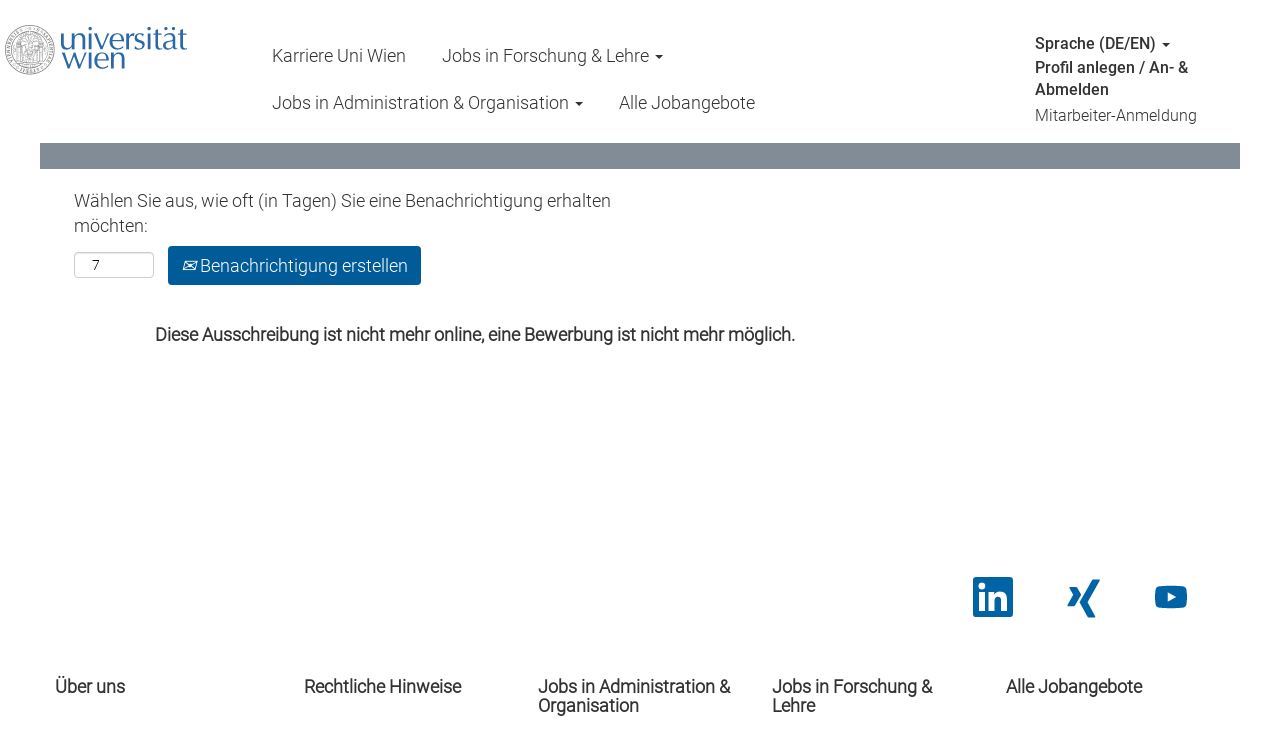

--- FILE ---
content_type: text/html;charset=UTF-8
request_url: https://jobs.univie.ac.at/job/Mitarbeiterin-Forschungsinformationssystem/997023301/
body_size: 96794
content:
<!DOCTYPE html>
<html class="html5" xml:lang="de-DE" lang="de-DE" xmlns="http://www.w3.org/1999/xhtml">

        <head>
            <meta http-equiv="X-UA-Compatible" content="IE=edge,chrome=1" />
            <meta http-equiv="Content-Type" content="text/html;charset=UTF-8" />
            <meta http-equiv="Content-Type" content="text/html; charset=utf-8" />
                <meta name="viewport" content="width=device-width, initial-scale=1.0" />
                        <link type="text/css" class="keepscript" rel="stylesheet" href="https://jobs.univie.ac.at/platform/bootstrap/3.4.8_NES/css/bootstrap.min.css" />
                            <link type="text/css" rel="stylesheet" href="/platform/css/j2w/min/bootstrapV3.global.responsive.min.css?h=906dcb68" />
                            <link type="text/css" rel="stylesheet" href="/platform/csb/css/navbar-fixed-top.css" />
                <script type="text/javascript" src="https://performancemanager5.successfactors.eu/verp/vmod_v1/ui/extlib/jquery_3.5.1/jquery.js"></script>
                <script type="text/javascript" src="https://performancemanager5.successfactors.eu/verp/vmod_v1/ui/extlib/jquery_3.5.1/jquery-migrate.js"></script>
                <title>Mitarbeiter*in Forschungsinformationssystem Stellendetails | Universität Wien</title>

        <meta name="keywords" content="Mitarbeiter*in Forschungsinformationssystem" />
        <meta name="description" content="Mitarbeiter*in Forschungsinformationssystem" />
        <link rel="canonical" href="https://jobs.univie.ac.at/job/Mitarbeiterin-Forschungsinformationssystem/997023301/" />
            <meta name="robots" content="noindex" />
        <meta name="twitter:card" content="summary" />
                <meta property="og:title" content="Mitarbeiter*in Forschungsinformationssystem" />
                <meta property="og:description" content="Mitarbeiter*in Forschungsinformationssystem" />
                <meta name="twitter:title" content="Mitarbeiter*in Forschungsinformationssystem" />
                <meta name="twitter:description" content="Mitarbeiter*in Forschungsinformationssystem" />
                <link type="text/css" rel="stylesheet" href="//rmkcdn.successfactors.com/c49b7442/dc7bdbe0-95fd-456a-adfd-e.css" />
                            <link type="text/css" rel="stylesheet" href="/platform/csb/css/customHeader.css?h=906dcb68" />
                            <link type="text/css" rel="stylesheet" href="/platform/css/j2w/min/sitebuilderframework.min.css?h=906dcb68" />
                            <link type="text/css" rel="stylesheet" href="/platform/css/j2w/min/BS3ColumnizedSearch.min.css?h=906dcb68" />
                            <link type="text/css" rel="stylesheet" href="/platform/fontawesome4.7/css/font-awesome-4.7.0.min.css?h=906dcb68" /><!-- custom CSS Rules -->
<style>
/* Remove Job Alerts from Registration Form and Profile */
[for='fbclc_emailEnabled'], tr > td.notifications {
    display: none!important;
}

a[title='Job Alerts'], a[title='Stellenbenachrichtigungen'] {
    display: none!important;
}

/* GENERAL */
.custom-header-content .col-xs-3 {
    width: 20%;
}

.custom-header-content .col-xs-6 {
    width: 60%;
}

.menu.desktop .nav > li, .menu.tablet .nav > li {
    margin: 0 0 0 0;
}

span.jobdescription p {
    margin-bottom: 5px;
}

h2 {
    padding-bottom: 10px;
}

.lbl, .search-option-link, .search-clear-button {
    font-size: 18px;
}

.threeimagecaption .column .top .bgimage {
    height: 210px;
}

.threeimagecaption .column .top, .threeimagecaption .column .top .bgimage {
    height: 260px;
    overflow: hidden;
    position: relative;
    width: 100%;
    background-size: cover;
    background-position: 50% 0;
    min-height: 252px;
    max-width: 350px;
}

.imagecarousel3 .ic3wrapper {
    height: 430px;
}

.custom-header-row-content.custom-header-column-0.col-xs-3.content-align-left.content-align-top.backgroundcolorb0469f28ad1cefda {
    padding-top: 25px!important;
}

#footer .inner, .limitwidth, .breadcrumbtrail, #category-name, #category-header .headertext, .category-groups-wrapper, #noresults, #actions, #job-table, .back-to-search-wrapper, #similar-jobs, #ssoStack, .pagination-top, .pagination-bottom, .searchResultsShell, .keyword-title, .container {
    max-width: 1200px;
}

#similar-jobs {
    float: left;
}

#footerColumns .footerMenu:first-of-type {
    padding-left: 0;
}

#footerColumns .footerMenu:last-of-type {
    padding-right: 0;
}

@media (min-width: 1200px) {
    #footer .container {
        width: 1200px;
    }

    #footer .col-lg-2 {
        width: 20%;
    }
}

@media (min-width: 980px) {
    .threeimagecaption {
        padding-right: 100px;
        padding-left: 100px;
    }
}
</style>

<!-- Hide Job Ad Header Picture of Header and Footer Template BEGIN -->
<style>
.jobDisplay > .content > .job span.jobdescription > p:first-of-type img {
    display: none;
}
</style>
<!-- Hide Job Ad Header Picture of Header and Footer Template END -->

<!-- Style Links in Search Wrapper BEGIN -->
<style>
#search-wrapper a[role="button"] {
    text-decoration: underline;
}
</style>
<!-- Style Links in Search Wrapper END -->

        <link rel="shortcut icon" href="//rmkcdn.successfactors.com/c49b7442/312c2dc3-c1a9-4cf2-ad19-0.ico" type="image/x-icon" />
            <style id="antiClickjack" type="text/css">body{display:none !important;}</style>
            <script type="text/javascript" id="antiClickJackScript">
                if (self === top) {
                    var antiClickjack = document.getElementById("antiClickjack");
                    antiClickjack.parentNode.removeChild(antiClickjack);
                } else {
                    top.location = self.location;
                }
            </script>
        </head>

        <body class="coreCSB job-page body   body" id="body">

        <div id="outershell" class="outershell">

    <div class="cookiePolicy cookiemanager" style="display:none" role="region" aria-labelledby="cookieManagerModalLabel">
        <div class="centered"><p>Wir verwenden Cookies, um Ihnen die bestm&ouml;gliche Erfahrung mit der Website bieten zu k&ouml;nnen. Ihre Cookie-Einstellungen werden im lokalen Speicher Ihres Browsers gespeichert. Dazu geh&ouml;ren Cookies, die f&uuml;r die Website technisch notwendig sind. Dar&uuml;ber hinaus k&ouml;nnen Sie frei entscheiden, ob Sie Cookies akzeptieren, und dies jederzeit &auml;ndern.</p>

<h2><strong>Bitte beachten Sie, dass Sie Videos auf dieser Website nur dann sehen, wenn Sie&nbsp;auf Alle Cookies akzeptieren klicken!</strong></h2>

<p>Sie k&ouml;nnen auch Cookies zur Verbesserung der Website-Leistung sowie Cookies zum Anzeigen von Inhalten, die auf Ihre Interessen zugeschnitten sind, ablehnen. Wenn Sie nicht alle Cookies akzeptieren, kann dies Auswirkungen auf Ihre Erfahrung auf der Site und die von uns angebotenen Services haben</p>

            <button id="cookie-bannershow" tabindex="1" data-toggle="modal" data-target="#cookieManagerModal" class="link cookieSmallBannerButton secondarybutton shadowfocus">
                Cookie-Einstellungen ändern</button>
            <div id="reject-accept-cookiewrapper">
                <button id="cookie-reject" tabindex="1" class="cookieSmallBannerButton cookiemanagerrejectall shadowfocus">
                    Alle Cookies ablehnen</button>
            <button id="cookie-accept" tabindex="1" class="cookieSmallBannerButton cookiemanageracceptall shadowfocus">
                Alle Cookies akzeptieren</button>
            </div>
        </div>
    </div>

    <div id="header" class="custom-header header headermain navbar navbar-default navbar-fixed-top" role="banner">
        <script type="text/javascript">
            //<![CDATA[
            $(function()
            {
                /* Using 'skipLinkSafari' to include CSS styles specific to Safari. */
                if (navigator.userAgent.indexOf('Safari') != -1 && navigator.userAgent.indexOf('Chrome') == -1) {
                    $("#skipLink").attr('class', 'skipLinkSafari');
                }
            });
            //]]>
             $(document).ready(function() {
                $("#skipLink").click(function (e) {
                    e.preventDefault();
                    $("#content").focus().css('outline','none');
                    var offset = $(':target').offset();
                    var fixedHeaderHeight = $("#header").innerHeight();
                    var scrollto = offset.top - fixedHeaderHeight;
                    $('html, body').animate({scrollTop:scrollto}, 0);
                });
              });

        </script>
        <div id="skip">
            <a href="#content" id="skipLink" class="skipLink" title="Zum Hauptinhalt"><span>Zum Hauptinhalt</span></a>
        </div>

        <div class="custom-mobile-header displayM center unmodified backgroundimage">
        <div class="custom-header-content custom-header-row-0">
            <div class="row">

                    <div class="custom-header-row-content custom-header-column-0 col-xs-4 content-align-left content-align-top backgroundcolorb0469f28ad1cefda" style="padding:0px 0px 0px 0px; height:px;">
    <div class="custom-header-logo backgroundcolorb0469f28ad1cefda customheaderlinkhovercolor0baf141755eebbfd" style="padding: 10px;">
        <div class="limitwidth">
            <div class="inner">
                    <a href="https://careers.univie.ac.at" title="Universität Wien Logo" style="display:inline-block">
                        <img class="logo" src="//rmkcdn.successfactors.com/c49b7442/a7be2fa3-7f98-43e6-9a03-4.jpg" alt="Universität Wien Logo" />
                    </a>
            </div>
        </div>
    </div>
                    </div>

                    <div class="custom-header-row-content custom-header-column-1 col-xs-4 content-align-right content-align-middle backgroundcolorb0469f28ad1cefda" style="padding:20px 0px 5px 0px; height:50px;">

    <div class="custom-header-menu backgroundcolorb0469f28ad1cefda">
                <div class="menu mobile upper">
                    <div class="nav">
                        <div class="dropdown mobile-nav">
                            <a href="#" title="Menü" aria-label="Menü" class="dropdown-toggle" role="button" aria-expanded="false" data-toggle="collapse" data-target="#dropdown-menu-mobile" aria-controls="dropdown-menu-mobile"><span class="mobilelink fa fa-bars"></span></a>
                            
                        </div>
                    </div>
                </div>


    </div>
                    </div>

                    <div class="custom-header-row-content custom-header-column-2 col-xs-4 content-align-right content-align-middle backgroundcolorb0469f28ad1cefda" style="padding:5px 0px 5px 0px; height:40px;">

    <div class="custom-header-signinLanguage backgroundcolorb0469f28ad1cefda" style="padding: 10px;">
        <div class="inner limitwidth">
            <div class="links" role="list">
                <div class="language node dropdown header-one headerlocaleselector linkhovercolor0baf141755eebbfd customheaderlinkhovercolor0baf141755eebbfd" role="listitem">
        <a class="dropdown-toggle languageselector fontcolor0baf141755eebbfd" style="font-family:Arial, Helvetica, sans-serif; font-size:14px;" role="button" aria-haspopup="true" aria-expanded="false" data-toggle="dropdown" href="#">Sprache (DE/EN) <span class="caret"></span></a>
        <ul role="menu" class="dropdown-menu company-dropdown headerdropdown backgroundcolorb0469f28ad1cefda" onclick=" event.stopPropagation();">
                    <li role="none" class="linkcolor0baf141755eebbfd linkhovercolor0baf141755eebbfd customheaderlinkhovercolor0baf141755eebbfd">
                        <a role="menuitem" href="https://jobs.univie.ac.at?locale=de_DE" lang="de-DE">Deutsch (Deutschland)</a>
                    </li>
                    <li role="none" class="linkcolor0baf141755eebbfd linkhovercolor0baf141755eebbfd customheaderlinkhovercolor0baf141755eebbfd">
                        <a role="menuitem" href="https://jobs.univie.ac.at?locale=en_US" lang="en-US">English (United States)</a>
                    </li>
        </ul>
                </div>
                    <div class="profile node linkhovercolor0baf141755eebbfd customheaderlinkhovercolor0baf141755eebbfd" role="listitem">
			<div class="profileWidget">
					<a href="#" onclick="j2w.TC.handleViewProfileAction(event)" xml:lang="de-DE" class="fontcolor0baf141755eebbfd" lang="de-DE" style="font-family:Arial, Helvetica, sans-serif; font-size:14px;">Profil anlegen / An- &amp; Abmelden</a>
			</div>
                    </div>
                    <div class="profile node linkhovercolor0baf141755eebbfd customheaderlinkhovercolor0baf141755eebbfd" role="listitem">

            <div class="employeeWidget linkhovecolor0baf141755eebbfd">
                        <a class="empLoginLink fontcolor0baf141755eebbfd" href="javascript:;" style="font-family:Arial, Helvetica, sans-serif; font-size:14px;" xml:lang="de-DE" lang="de-DE">Mitarbeiter-Anmeldung</a>
            </div>
                    </div>
            </div>
        </div>
        <div class="clearfix"></div>
    </div>
                    </div>

                <div class="clearfix"></div>
            </div>
        </div>
        
        <div class="menu-items">

    <div class="menu mobile upper">
        <div class="nav">
            <div class="dropdown mobile">
                <ul id="dropdown-menu-mobile" class="dropdown-menu nav-collapse-mobile-f89511d6657eae58 backgroundcolorb0469f28ad1cefda">
        <li class="linkcolor0baf141755eebbfd linkhovercolor0baf141755eebbfd customheaderlinkhovercolor0baf141755eebbfd"><a href="https://careers.univie.ac.at" title="Karriere Uni Wien" target="_blank">Karriere Uni Wien</a></li>
        <li class="linkcolor0baf141755eebbfd linkhovercolor0baf141755eebbfd customheaderlinkhovercolor0baf141755eebbfd"><a href="/go/Alle-Jobangebote/8879601/" title="Alle Jobangebote">Alle Jobangebote</a></li>
                </ul>
            </div>
        </div>
    </div>
        </div>
        </div>
        <div class="custom-tablet-header displayT center unmodified backgroundimage">
        <div class="custom-header-content custom-header-row-0">
            <div class="row">

                    <div class="custom-header-row-content custom-header-column-0 col-xs-4 content-align-left content-align-top backgroundcolorb0469f28ad1cefda" style="padding:0px 0px 0px 0px; height:px;">
    <div class="custom-header-logo backgroundcolorb0469f28ad1cefda customheaderlinkhovercolor0baf141755eebbfd" style="padding: 10px;">
        <div class="limitwidth">
            <div class="inner">
                    <a href="https://careers.univie.ac.at" title="Universität Wien Logo" style="display:inline-block">
                        <img class="logo" src="//rmkcdn.successfactors.com/c49b7442/a7be2fa3-7f98-43e6-9a03-4.jpg" alt="Universität Wien Logo" />
                    </a>
            </div>
        </div>
    </div>
                    </div>

                    <div class="custom-header-row-content custom-header-column-1 col-xs-4 content-align-right content-align-middle backgroundcolorb0469f28ad1cefda" style="padding:20px 0px 5px 0px; height:50px;">

    <div class="custom-header-menu backgroundcolorb0469f28ad1cefda">
                <div class="limitwidth">
                    <div class="menu tablet upper">
                        <div class="nav">
                            <div class="dropdown mobile-nav">
                                <a href="#" title="Menü" aria-label="Menü" class="dropdown-toggle" role="button" aria-expanded="false" data-toggle="collapse" data-target="#dropdown-menu-tablet" aria-controls="dropdown-menu-tablet"><span class="mobilelink fa fa-bars"></span></a>
                                
                            </div>
                        </div>
                    </div>
                </div>


    </div>
                    </div>

                    <div class="custom-header-row-content custom-header-column-2 col-xs-4 content-align-right content-align-middle backgroundcolorb0469f28ad1cefda" style="padding:5px 0px 5px 0px; height:40px;">

    <div class="custom-header-signinLanguage backgroundcolorb0469f28ad1cefda" style="padding: 10px;">
        <div class="inner limitwidth">
            <div class="links" role="list">
                <div class="language node dropdown header-one headerlocaleselector linkhovercolor0baf141755eebbfd customheaderlinkhovercolor0baf141755eebbfd" role="listitem">
        <a class="dropdown-toggle languageselector fontcolor0baf141755eebbfd" style="font-family:Arial, Helvetica, sans-serif; font-size:14px;" role="button" aria-haspopup="true" aria-expanded="false" data-toggle="dropdown" href="#">Sprache (DE/EN) <span class="caret"></span></a>
        <ul role="menu" class="dropdown-menu company-dropdown headerdropdown backgroundcolorb0469f28ad1cefda" onclick=" event.stopPropagation();">
                    <li role="none" class="linkcolor0baf141755eebbfd linkhovercolor0baf141755eebbfd customheaderlinkhovercolor0baf141755eebbfd">
                        <a role="menuitem" href="https://jobs.univie.ac.at?locale=de_DE" lang="de-DE">Deutsch (Deutschland)</a>
                    </li>
                    <li role="none" class="linkcolor0baf141755eebbfd linkhovercolor0baf141755eebbfd customheaderlinkhovercolor0baf141755eebbfd">
                        <a role="menuitem" href="https://jobs.univie.ac.at?locale=en_US" lang="en-US">English (United States)</a>
                    </li>
        </ul>
                </div>
                    <div class="profile node linkhovercolor0baf141755eebbfd customheaderlinkhovercolor0baf141755eebbfd" role="listitem">
			<div class="profileWidget">
					<a href="#" onclick="j2w.TC.handleViewProfileAction(event)" xml:lang="de-DE" class="fontcolor0baf141755eebbfd" lang="de-DE" style="font-family:Arial, Helvetica, sans-serif; font-size:14px;">Profil anlegen / An- &amp; Abmelden</a>
			</div>
                    </div>
                    <div class="profile node linkhovercolor0baf141755eebbfd customheaderlinkhovercolor0baf141755eebbfd" role="listitem">

            <div class="employeeWidget linkhovecolor0baf141755eebbfd">
                        <a class="empLoginLink fontcolor0baf141755eebbfd" href="javascript:;" style="font-family:Arial, Helvetica, sans-serif; font-size:14px;" xml:lang="de-DE" lang="de-DE">Mitarbeiter-Anmeldung</a>
            </div>
                    </div>
            </div>
        </div>
        <div class="clearfix"></div>
    </div>
                    </div>

                <div class="clearfix"></div>
            </div>
        </div>
        
        <div class="menu-items">

    <div class="menu tablet upper">
        <div class="nav">
            <div class="dropdown tablet">
                <ul id="dropdown-menu-tablet" class="dropdown-menu nav-collapse-tablet-f89511d6657eae58 backgroundcolorb0469f28ad1cefda">
        <li class="linkcolor0baf141755eebbfd linkhovercolor0baf141755eebbfd customheaderlinkhovercolor0baf141755eebbfd"><a href="https://careers.univie.ac.at" title="Karriere Uni Wien" target="_blank">Karriere Uni Wien</a></li>
        <li class="linkcolor0baf141755eebbfd linkhovercolor0baf141755eebbfd customheaderlinkhovercolor0baf141755eebbfd"><a href="/go/Alle-Jobangebote/8879601/" title="Alle Jobangebote">Alle Jobangebote</a></li>
                </ul>
            </div>
        </div>
    </div>
        </div>
        </div>
        <div class="custom-desktop-header displayD center unmodified backgroundimage" role="navigation" aria-label="Header">
        <div class="custom-header-content custom-header-row-0">
            <div class="row">

                    <div class="custom-header-row-content custom-header-column-0 col-xs-3 content-align-left content-align-top backgroundcolor" style="padding:0px 0px 0px 0px; height:px;">
                    </div>

                    <div class="custom-header-row-content custom-header-column-1 col-xs-3 content-align-left content-align-top backgroundcolor" style="padding:0px 0px 0px 0px; height:px;">
                    </div>

                    <div class="custom-header-row-content custom-header-column-2 col-xs-3 content-align-left content-align-top backgroundcolor" style="padding:0px 0px 0px 0px; height:px;">
                    </div>

                    <div class="custom-header-row-content custom-header-column-3 col-xs-3 content-align-left content-align-top backgroundcolor" style="padding:0px 0px 0px 0px; height:px;">
                    </div>

                <div class="clearfix"></div>
            </div>
        </div>
        
        <div class="menu-items">
        </div>
        <div class="custom-header-content custom-header-row-1">
            <div class="row">

                    <div class="custom-header-row-content custom-header-column-0 col-xs-3 content-align-left content-align-top backgroundcolorb0469f28ad1cefda" style="padding:0px 0px 0px 0px; height:90px;">

    <div class="customheaderimagecontainer">
            <span title="Universität Wien Logo" aria-label="Universität Wien Logo" class="custom-header-image backgroundimage56b6253b-8097-41c1-b508-f unmodified center customheaderlinkhovercolor0baf141755eebbfd" role="img" style="height:90px;">
                <a href="https://careers.univie.ac.at"></a>
            </span>
    </div>
                    </div>

                    <div class="custom-header-row-content custom-header-column-1 col-xs-6 content-align-left content-align-middle backgroundcolorb0469f28ad1cefda" style="padding:20px 0px 5px 0px; height:50px;">

    <div class="custom-header-menu backgroundcolorb0469f28ad1cefda">
                <div class="limitwidth">
                    <div class="menu desktop upper">
                        <div class="inner">
                            <ul class="nav nav-pills" role="list">
        <li class="linkcolor0baf141755eebbfd linkhovercolor0baf141755eebbfd customheaderlinkhovercolor0baf141755eebbfd"><a href="https://careers.univie.ac.at" target="_blank">Karriere Uni Wien</a></li>
        <li class="dropdown linkcolor0baf141755eebbfd linkhovercolor0baf141755eebbfd customheaderlinkhovercolor0baf141755eebbfd">
            <a class="dropdown-toggle" role="button" data-toggle="dropdown" href="#" aria-haspopup="true" aria-expanded="false" title="Jobs in Forschung &amp; Lehre" aria-controls="customheadermenurow1column11">
                Jobs in Forschung &amp; Lehre <b class="caret"></b>
            </a>
            <ul role="menu" class="dropdown-menu company-dropdown headerdropdown backgroundcolorb0469f28ad1cefda" id="customheadermenurow1column11">
                        <li class="menu" role="none"><span><a role="menuitem" class="menu linkcolor0baf141755eebbfd linkhovercolor0baf141755eebbfd customheaderlinkhovercolor0baf141755eebbfd" href="/go/Studienbegleitend-&amp;-Berufsstart/8877401/" title="Studienbegleitend &amp; Berufsstart">Studienbegleitend &amp; Berufsstart</a></span></li>
                        <li class="menu" role="none"><span><a role="menuitem" class="menu linkcolor0baf141755eebbfd linkhovercolor0baf141755eebbfd customheaderlinkhovercolor0baf141755eebbfd" href="/go/Praedoc/8877001/" title="Praedoc">Praedoc</a></span></li>
                        <li class="menu" role="none"><span><a role="menuitem" class="menu linkcolor0baf141755eebbfd linkhovercolor0baf141755eebbfd customheaderlinkhovercolor0baf141755eebbfd" href="/go/Postdoc/8879501/" title="Postdoc">Postdoc</a></span></li>
                        <li class="menu" role="none"><span><a role="menuitem" class="menu linkcolor0baf141755eebbfd linkhovercolor0baf141755eebbfd customheaderlinkhovercolor0baf141755eebbfd" href="/go/%28Senior%29-Lecturer-&amp;-Scientists/8962301/" title="(Senior) Lecturer &amp; Scientists">(Senior) Lecturer &amp; Scientists</a></span></li>
                        <li class="menu" role="none"><span><a role="menuitem" class="menu linkcolor0baf141755eebbfd linkhovercolor0baf141755eebbfd customheaderlinkhovercolor0baf141755eebbfd" href="/go/Tenure-Track/8877201/" title="Tenure Track">Tenure Track</a></span></li>
                        <li class="menu" role="none"><span><a role="menuitem" class="menu linkcolor0baf141755eebbfd linkhovercolor0baf141755eebbfd customheaderlinkhovercolor0baf141755eebbfd" href="https://berufungsservice.univie.ac.at/professuren/aktuelle-ausschreibungen/" title="Professuren" target="_blank">Professuren</a></span></li>
            </ul>
        </li>
        <li class="dropdown linkcolor0baf141755eebbfd linkhovercolor0baf141755eebbfd customheaderlinkhovercolor0baf141755eebbfd">
            <a class="dropdown-toggle" role="button" data-toggle="dropdown" href="#" aria-haspopup="true" aria-expanded="false" title="Jobs in Administration &amp; Organisation" aria-controls="customheadermenurow1column12">
                Jobs in Administration &amp; Organisation <b class="caret"></b>
            </a>
            <ul role="menu" class="dropdown-menu company-dropdown headerdropdown backgroundcolorb0469f28ad1cefda" id="customheadermenurow1column12">
                        <li class="menu" role="none"><span><a role="menuitem" class="menu linkcolor0baf141755eebbfd linkhovercolor0baf141755eebbfd customheaderlinkhovercolor0baf141755eebbfd" href="/go/Administration-&amp;-Organisation/8877901/" title="Administration &amp; Organisation">Administration &amp; Organisation</a></span></li>
                        <li class="menu" role="none"><span><a role="menuitem" class="menu linkcolor0baf141755eebbfd linkhovercolor0baf141755eebbfd customheaderlinkhovercolor0baf141755eebbfd" href="/go/Data-&amp;-Library-Services/8879001/" title="Data &amp; Library Services">Data &amp; Library Services</a></span></li>
                        <li class="menu" role="none"><span><a role="menuitem" class="menu linkcolor0baf141755eebbfd linkhovercolor0baf141755eebbfd customheaderlinkhovercolor0baf141755eebbfd" href="/go/Facility-Management/8878801/" title="Facility Management">Facility Management</a></span></li>
                        <li class="menu" role="none"><span><a role="menuitem" class="menu linkcolor0baf141755eebbfd linkhovercolor0baf141755eebbfd customheaderlinkhovercolor0baf141755eebbfd" href="/go/Finanz-&amp;-Controlling/8878101/" title="Finanz &amp; Controlling">Finanz &amp; Controlling</a></span></li>
                        <li class="menu" role="none"><span><a role="menuitem" class="menu linkcolor0baf141755eebbfd linkhovercolor0baf141755eebbfd customheaderlinkhovercolor0baf141755eebbfd" href="/go/HR/8877101/" title="HR">HR</a></span></li>
                        <li class="menu" role="none"><span><a role="menuitem" class="menu linkcolor0baf141755eebbfd linkhovercolor0baf141755eebbfd customheaderlinkhovercolor0baf141755eebbfd" href="/go/IT/8876801/" title="IT">IT</a></span></li>
                        <li class="menu" role="none"><span><a role="menuitem" class="menu linkcolor0baf141755eebbfd linkhovercolor0baf141755eebbfd customheaderlinkhovercolor0baf141755eebbfd" href="/go/Kommunikation-&amp;-Marketing/8879401/" title="Kommunikation &amp; Marketing">Kommunikation &amp; Marketing</a></span></li>
                        <li class="menu" role="none"><span><a role="menuitem" class="menu linkcolor0baf141755eebbfd linkhovercolor0baf141755eebbfd customheaderlinkhovercolor0baf141755eebbfd" href="/go/Koordination-&amp;-Management/8878301/" title="Koordination &amp; Management">Koordination &amp; Management</a></span></li>
                        <li class="menu" role="none"><span><a role="menuitem" class="menu linkcolor0baf141755eebbfd linkhovercolor0baf141755eebbfd customheaderlinkhovercolor0baf141755eebbfd" href="/go/Labor-&amp;-Technik/8878501/" title="Labor &amp; Technik">Labor &amp; Technik</a></span></li>
                        <li class="menu" role="none"><span><a role="menuitem" class="menu linkcolor0baf141755eebbfd linkhovercolor0baf141755eebbfd customheaderlinkhovercolor0baf141755eebbfd" href="/go/Research-&amp;-Teaching-Services/8879101/" title="Research &amp; Teaching Services">Research &amp; Teaching Services</a></span></li>
            </ul>
        </li>
        <li class="linkcolor0baf141755eebbfd linkhovercolor0baf141755eebbfd customheaderlinkhovercolor0baf141755eebbfd"><a href="/go/Alle-Jobangebote/8879601/" title="Alle Jobangebote">Alle Jobangebote</a></li>
                            </ul>
                        </div>
                    </div>
                </div>


    </div>
                    </div>

                    <div class="custom-header-row-content custom-header-column-2 col-xs-3 content-align-left content-align-middle backgroundcolorb0469f28ad1cefda" style="padding:20px 0px 5px 0px; height:50px;">

    <div class="custom-header-signinLanguage backgroundcolorb0469f28ad1cefda" style="padding: 10px;">
        <div class="inner limitwidth">
            <div class="links" role="list">
                <div class="language node dropdown header-one headerlocaleselector linkhovercolor0baf141755eebbfd customheaderlinkhovercolor0baf141755eebbfd" role="listitem">
        <a class="dropdown-toggle languageselector fontcolor0baf141755eebbfd" style="font-family:custom0de76b71371643299c668; font-size:16px;" role="button" aria-haspopup="true" aria-expanded="false" data-toggle="dropdown" href="#">Sprache (DE/EN) <span class="caret"></span></a>
        <ul role="menu" class="dropdown-menu company-dropdown headerdropdown backgroundcolorb0469f28ad1cefda" onclick=" event.stopPropagation();">
                    <li role="none" class="linkcolor0baf141755eebbfd linkhovercolor0baf141755eebbfd customheaderlinkhovercolor0baf141755eebbfd">
                        <a role="menuitem" href="https://jobs.univie.ac.at?locale=de_DE" lang="de-DE">Deutsch (Deutschland)</a>
                    </li>
                    <li role="none" class="linkcolor0baf141755eebbfd linkhovercolor0baf141755eebbfd customheaderlinkhovercolor0baf141755eebbfd">
                        <a role="menuitem" href="https://jobs.univie.ac.at?locale=en_US" lang="en-US">English (United States)</a>
                    </li>
        </ul>
                </div>
                    <div class="profile node linkhovercolor0baf141755eebbfd customheaderlinkhovercolor0baf141755eebbfd" role="listitem">
			<div class="profileWidget">
					<a href="#" onclick="j2w.TC.handleViewProfileAction(event)" xml:lang="de-DE" class="fontcolor0baf141755eebbfd" lang="de-DE" style="font-family:custom0de76b71371643299c668; font-size:16px;">Profil anlegen / An- &amp; Abmelden</a>
			</div>
                    </div>
                    <div class="profile node linkhovercolor0baf141755eebbfd customheaderlinkhovercolor0baf141755eebbfd" role="listitem">

            <div class="employeeWidget linkhovecolor0baf141755eebbfd">
                        <a class="empLoginLink fontcolor0baf141755eebbfd" href="javascript:;" style="font-family:customda68fd54b3904f23a4b1a; font-size:16px;" xml:lang="de-DE" lang="de-DE">Mitarbeiter-Anmeldung</a>
            </div>
                    </div>
            </div>
        </div>
        <div class="clearfix"></div>
    </div>
                    </div>

                <div class="clearfix"></div>
            </div>
        </div>
        
        <div class="menu-items">
        </div>
        </div>
    </div>
        
        <script type="text/javascript">
            //<![CDATA[
                $(document).on('resizeFixedHeader', function () {
                    $('#fixedHeaderInlineStyle').remove();
                    $("<style type='text/css' id='fixedHeaderInlineStyle'>@media only screen and (min-width: 767px) { body { padding-top: " + $('#header').outerHeight(true) + "px;} }</style>").appendTo("head");
                }).trigger('resizeFixedHeader');
                $(window).on( "ready", function() {
                    $(document).trigger('resizeFixedHeader');
                });
                $(window).on( "load", function() {
                    $(document).trigger('resizeFixedHeader');
                });
            //]]>
        </script>
            <div id="innershell" class="innershell">
                <div id="content" tabindex="-1" class="content" role="main">
                    <div class="inner">

                <div id="search-wrapper">

        <div class="well well-small searchwell">
            <form class="form-inline jobAlertsSearchForm" name="keywordsearch" method="get" action="/search/" xml:lang="de-DE" lang="de-DE" style="margin: 0;" role="search">
                <input name="createNewAlert" type="hidden" value="false" />
                <div class="container-fluid">
                    <div class="row columnizedSearchForm">
                        <div class="column col-md-9">
                            <div class="fieldContainer row">
                                    <div class="col-md-12 rd-keywordsearch">
                                            <span class="lbl" aria-hidden="true">Nach Stichwort suchen</span>

                                        <i class="keywordsearch-icon"></i>
                                        <input type="text" class="keywordsearch-q columnized-search" name="q" maxlength="50" aria-label="Nach Stichwort suchen" />

                                    </div>
                            </div>
                                <div class="row optionsLink optionsLink-padding">
            <span>
                
                <a href="javascript:void(0)" rel="advance" role="button" id="options-search" class="search-option-link btn-link" aria-controls="moreOptionsDiv" data-toggle="collapse" aria-expanded="false" data-moreOptions="Erweiterte Filteroptionen" data-lessOptions="Weniger Optionen anzeigen" data-target=".optionsDiv">Erweiterte Filteroptionen</a>
            </span>
                                </div>
            <div>
                <div id="moreOptionsDiv" style="" class="optionsDiv collapse">

                    <div id="optionsFacetLoading" class="optionsFacetLoading" aria-live="assertive">
                            <span>Laden...</span>
                    </div>
                    <div id="optionsFacetValues" class="optionsFacetValues" style="display:none" tabindex="-1">
                        <hr aria-hidden="true" />
                        <div id="newFacets" style="padding-bottom: 5px" class="row">
                                <div class="optionsFacet col-md-4">
                                    <div class="row">
                                        <label id="optionsFacetsDD_department_label" class="optionsFacet optionsFacet-label" for="optionsFacetsDD_department">
                                            Jobkategorie
                                        </label>
                                    </div>
                                    <select id="optionsFacetsDD_department" name="optionsFacetsDD_department" class="optionsFacet-select optionsFacetsDD_department form-control-100">
                                        <option value="">Alle</option>
                                    </select>
                                </div>
                                <div class="optionsFacet col-md-4">
                                    <div class="row">
                                        <label id="optionsFacetsDD_customfield3_label" class="optionsFacet optionsFacet-label" for="optionsFacetsDD_customfield3">
                                            Voll-/Teilzeit
                                        </label>
                                    </div>
                                    <select id="optionsFacetsDD_customfield3" name="optionsFacetsDD_customfield3" class="optionsFacet-select optionsFacetsDD_customfield3 form-control-100">
                                        <option value="">Alle</option>
                                    </select>
                                </div>
                                <div class="optionsFacet col-md-4">
                                    <div class="row">
                                        <label id="optionsFacetsDD_customfield2_label" class="optionsFacet optionsFacet-label" for="optionsFacetsDD_customfield2">
                                            Allgemeines/Wissenschaftliches Personal
                                        </label>
                                    </div>
                                    <select id="optionsFacetsDD_customfield2" name="optionsFacetsDD_customfield2" class="optionsFacet-select optionsFacetsDD_customfield2 form-control-100">
                                        <option value="">Alle</option>
                                    </select>
                                </div>
                                <div class="optionsFacet col-md-4">
                                    <div class="row">
                                        <label id="optionsFacetsDD_facility_label" class="optionsFacet optionsFacet-label" for="optionsFacetsDD_facility">
                                            Einrichtung
                                        </label>
                                    </div>
                                    <select id="optionsFacetsDD_facility" name="optionsFacetsDD_facility" class="optionsFacet-select optionsFacetsDD_facility form-control-100">
                                        <option value="">Alle</option>
                                    </select>
                                </div>
                        </div>
                    </div>
                </div>
            </div>
                        </div>
                        <div class="rd-searchbutton col-md-2">
                            <div class="row emptylabelsearchspace labelrow">
                                 
                            </div>
                            <div class="row">
                                <div class="col-md-12 col-sm-12 col-xs-12 search-submit">
                                            <input type="submit" class="btn keywordsearch-button" value="Stellen suchen" />
                                </div>
                                    <div class="search-clear-wrapper">
                                        <a role="button" href="" class="search-clear-button btn-link">Löschen</a>
                                    </div>
                            </div>
                        </div>
                    </div>

                </div>
            </form>
        </div>
                        <div class="row clearfix">
                <div class="span6 col-sm-6">
                    <div class="savesearch-wrapper" id="savesearch-wrapper">
                <div class="well well-small well-sm">
                    <div class="savesearch" id="savesearch" xml:lang="de-DE" lang="de-DE">
                        <div class="alert alert-error alert-danger invalid-feedback frequency-error" tabindex="-1">
                            <span class="alert-icon-frequency-error fa fa-exclamation-circle"></span><div class="frequency-error-message" aria-live="polite" id="frequency-error-feedback"></div>
                        </div>
        <span class="subscribe-frequency-label">
            <label id="labelFrequencySpinBtn" for="j_idt503" aria-hidden="true">Wählen Sie aus, wie oft (in Tagen) Sie eine Benachrichtigung erhalten möchten:</label>
            <input id="j_idt503" type="number" class="form-control subscribe-frequency frequencySpinBtn" name="frequency" required="required" min="1" max="99" maxlength="2" value="7" oninput="j2w.Agent.setValidFrequency(this)" aria-labelledby="labelFrequencySpinBtn" />
        </span>
                        <div class="savesearch-buttons-wrapper">
                                <button class="btn savesearch-link" id="savesearch-link" tabindex="0"><i class="icon-envelope glyphicon-envelope" aria-hidden="true"></i> Benachrichtigung erstellen</button>
                        </div>
                    </div>
                </div>
            <style type="text/css">
                form.emailsubscribe-form {
                    display: none;
                }
            </style>

        <form id="emailsubscribe" class="emailsubscribe-form form-inline" name="emailsubscribe" method="POST" action="/talentcommunity/subscribe/?locale=de_DE&amp;jobid=997023301" xml:lang="de-DE" lang="de-DE" novalidate="novalidate">
                <div class="well well-small well-sm">
                    <div class="alert alert-error alert-danger hidden frequency-error" tabindex="-1">
                        <button tabindex="0" type="button" class="close" onclick="$('.frequency-error').addClass('hidden'); return false;" title="Schließen"><span aria-hidden="true">×</span></button>
                        <div class="frequency-error-message" aria-live="polite"></div>
                    </div>
        <span class="subscribe-frequency-label">
            <label id="labelFrequencySpinBtn" for="j_idt524" aria-hidden="true">Wählen Sie aus, wie oft (in Tagen) Sie eine Benachrichtigung erhalten möchten:</label>
            <input id="j_idt524" type="number" class="form-control subscribe-frequency frequencySpinBtn" name="frequency" required="required" min="1" max="99" maxlength="2" value="7" oninput="j2w.Agent.setValidFrequency(this)" aria-labelledby="labelFrequencySpinBtn" />
        </span>
                    <input id="emailsubscribe-button" class="btn emailsubscribe-button" title="Benachrichtigung erstellen" value="Benachrichtigung erstellen" type="submit" style="float: none" />
                </div>
        </form>
                    </div>
                </div>
            <div id="sharingwidget"></div>
                        </div>
                </div>

                <div class="jobDisplayShell" itemscope="itemscope">
                    <div class="jobDisplay">
                            <div class="content">
                                <div class="jobTitle">
                                </div>
                                <div class="job">      
                <p><strong>Diese Ausschreibung ist nicht mehr online, eine Bewerbung ist nicht mehr möglich.</strong></p>

                                </div>
                                <div class="clear clearfix"></div>
                            </div>
                        <div class="clear clearfix"></div>
                    </div>
                </div>
                    </div>
                </div>
            </div>

    <div id="footer" role="contentinfo">
        <div id="footerRowTop" class="footer footerRow">
            <div class="container ">

    <div id="footerInnerLinksSocial" class="row">
        <ul class="inner links" role="list">
        </ul>
            <div class="rightfloat">
                    <ul class="disclaimer social-links" role="list">
                                <li class="social-icons">
                                        <a href="https://www.linkedin.com/school/univienna/" class="social-icon btn-linkedin" target="_blank" aria-label="Folgen Sie uns auf LinkedIn" aria-description="Wird auf einer neuen Registerkarte geöffnet." title="linkedin">
                                            <svg width="48px" height="48px" viewBox="0 0 48 48">
                                                <path fill="#0063a6" id="linkedin1" d="M41,4.1H7A2.9,2.9,0,0,0,4,7V41.1A2.9,2.9,0,0,0,7,44H41a2.9,2.9,0,0,0,2.9-2.9V7A2.9,2.9,0,0,0,41,4.1Zm-25.1,34h-6v-19h6Zm-3-21.6A3.5,3.5,0,0,1,9.5,13a3.4,3.4,0,0,1,6.8,0A3.5,3.5,0,0,1,12.9,16.5ZM38,38.1H32.1V28.8c0-2.2,0-5-3.1-5s-3.5,2.4-3.5,4.9v9.4H19.6v-19h5.6v2.6h.1a6.2,6.2,0,0,1,5.6-3.1c6,0,7.1,3.9,7.1,9.1Z"></path>
                                            </svg>
                                    </a>
                                </li>
                                <li class="social-icons">
                                        <a href="https://www.xing.com/pages/universitaetwien" class="social-icon btn-xing" target="_blank" aria-label="Finden Sie uns auf Xing" aria-description="Wird auf einer neuen Registerkarte geöffnet." title="xing">
                                            <svg width="48px" height="48px" viewBox="0 0 24 24">
                                                <path fill="#0063a6" id="xing1" d="M20.462 3.23c.153 0 .307.078.384.155a.49.49 0 0 1 0 .461l-6.077 10.77 3.846 7.076a.49.49 0 0 1 0 .462.588.588 0 0 1-.384.154h-2.77c-.384 0-.615-.308-.769-.539l-3.923-7.154C11 14.308 16.923 3.77 16.923 3.77c.154-.307.385-.538.77-.538h2.769zM8.923 7c.385 0 .615.308.77.538l1.922 3.308c-.153.154-3 5.23-3 5.23-.153.232-.384.54-.769.54H5.154a.588.588 0 0 1-.385-.154.49.49 0 0 1 0-.462l2.846-5.154-1.846-3.23a.49.49 0 0 1 0-.462A.588.588 0 0 1 6.154 7h2.77z"></path>
                                            </svg>
                                    </a>
                                </li>
                                <li class="social-icons">
                                        <a href="https://www.youtube.com/c/univienna" class="social-icon btn-youtube" target="_blank" aria-label="Besuchen Sie unseren YouTube-Kanal" aria-description="Wird auf einer neuen Registerkarte geöffnet." title="youtube">
                                            <svg width="48px" height="48px" viewBox="0 0 24 24">
                                                <path fill="#0063a6" id="youtube1" d="M19.67 8.14002C19.5811 7.7973 19.4028 7.48433 19.1533 7.23309C18.9038 6.98185 18.5921 6.80134 18.25 6.71001C16.176 6.4654 14.0883 6.35517 12 6.38001C9.91174 6.35517 7.82405 6.4654 5.75001 6.71001C5.40793 6.80134 5.09622 6.98185 4.84674 7.23309C4.59725 7.48433 4.41894 7.7973 4.33001 8.14002C4.10282 9.41396 3.99236 10.706 4.00001 12C3.99198 13.3007 4.10244 14.5994 4.33001 15.88C4.42355 16.2172 4.60391 16.5239 4.85309 16.7696C5.10226 17.0153 5.41153 17.1913 5.75001 17.28C7.82405 17.5246 9.91174 17.6349 12 17.61C14.0883 17.6349 16.176 17.5246 18.25 17.28C18.5885 17.1913 18.8978 17.0153 19.1469 16.7696C19.3961 16.5239 19.5765 16.2172 19.67 15.88C19.8976 14.5994 20.008 13.3007 20 12C20.0077 10.706 19.8972 9.41396 19.67 8.14002ZM10.36 14.39V9.63001L14.55 12L10.36 14.38V14.39Z"></path>
                                            </svg>
                                    </a>
                                </li>
                    </ul>
            </div>
        </div>
            </div>
        </div>
            <div id="footerColumnsShell" class="footerRow footerColumnsShell">
                <div class="container ">

    

    <footer id="footerColumns" class="row footerColumns">
            <nav class="footerMenu col-xs-6 col-sm-4 col-md-3 col-lg-2" aria-label="Über uns">
                <h2 class="footerMenuTitle">Über uns</h2>

                <ul>
                                <li><a href="https://careers.univie.ac.at" title="Karriere Uni Wien" target="_blank">Karriere Uni Wien </a></li>
                                <li><a href="https://www.univie.ac.at/" title="Uni Wien " target="_blank">Uni Wien</a></li>
                </ul>
            </nav>
            <nav class="footerMenu col-xs-6 col-sm-4 col-md-3 col-lg-2" aria-label="Rechtliche Hinweise">
                <h2 class="footerMenuTitle">Rechtliche Hinweise</h2>

                <ul>
                                <li><a href="https://www.univie.ac.at/impressum/" title="Impressum" target="_blank">Impressum</a></li>
                                <li><a href="https://personalwesen.univie.ac.at/fileadmin/user_upload/d_personalwesen/Jobs_Recruiting/Dokumente/Universitaet_Wien_-_DSE-Success-Factors_.pdf" title="Datenschutzerklärung" target="_blank">Datenschutzerklärung</a></li>
                                <li><a href="https://backend.univie.ac.at/fileadmin/user_upload/d_personalwesen/Jobs_Recruiting/Dokumente/Erklaerung-Barrierefreiheit-Karriereportal-univie-WIENFLUSS.pdf" title="Barrierefreiheit" target="_blank">Barrierefreiheit</a></li>
                                <li><a href="#cookieManagerModal" role="button" title="Manager für Cookie-Einwilligungen" data-target="#cookieManagerModal" data-toggle="modal">Manager für Cookie-Einwilligungen</a></li>
                </ul>
            </nav>
                <div class="clearfix visible-xs-block"></div>
            <nav class="footerMenu col-xs-6 col-sm-4 col-md-3 col-lg-2" aria-label="Jobs in Administration &amp; Organisation ">
                <h2 class="footerMenuTitle">Jobs in Administration &amp; Organisation </h2>

                <ul>
                                <li><a href="/go/Administration-&amp;-Organisation/8877901/" title="Administration &amp; Organisation">Administration &amp; Organisation</a></li>
                                <li><a href="/go/Data-&amp;-Library-Services/8879001/" title="Data &amp; Library Services">Data &amp; Library Services</a></li>
                                <li><a href="/go/Facility-Management/8878801/" title="Facility Management">Facility Management</a></li>
                                <li><a href="/go/Finanz-&amp;-Controlling/8878101/" title="Finanz &amp; Controlling">Finanz &amp; Controlling</a></li>
                                <li><a href="/go/HR/8877101/" title="HR">HR</a></li>
                                <li><a href="/go/IT/8876801/" title="IT">IT</a></li>
                                <li><a href="/go/Kommunikation-&amp;-Marketing/8879401/" title="Kommunikation &amp; Marketing">Kommunikation &amp; Marketing</a></li>
                                <li><a href="/go/Koordination-&amp;-Management/8878301/" title="Koordination &amp; Management">Koordination &amp; Management</a></li>
                                <li><a href="/go/Labor-&amp;-Technik/8878501/" title="Labor &amp; Technik">Labor &amp; Technik</a></li>
                                <li><a href="/go/Research-&amp;-Teaching-Services/8879101/" title="Research &amp; Teaching Services">Research &amp; Teaching Services</a></li>
                </ul>
            </nav>
                <div class="clearfix visible-sm-block"></div>
            <nav class="footerMenu col-xs-6 col-sm-4 col-md-3 col-lg-2" aria-label="Jobs in Forschung &amp; Lehre">
                <h2 class="footerMenuTitle">Jobs in Forschung &amp; Lehre</h2>

                <ul>
                                <li><a title="Studienbegleitend &amp; Berufsstart">Studienbegleitend &amp; Berufsstart</a></li>
                                <li><a href="/go/Praedoc/8877001/" title="Praedoc">Praedoc</a></li>
                                <li><a href="/go/Postdoc/8879501/" title="Postdoc">Postdoc</a></li>
                                <li><a href="/go/Tenure-Track/8877201/" title="Tenure Track">Tenure Track</a></li>
                                <li><a href="https://berufungsservice.univie.ac.at/professuren/aktuelle-ausschreibungen/" title="Professuren" target="_blank">Professuren</a></li>
                </ul>
            </nav>
                <div class="clearfix visible-md-block"></div>
                <div class="clearfix visible-xs-block"></div>
            <nav class="footerMenu col-xs-6 col-sm-4 col-md-3 col-lg-2" aria-label="Alle Jobangebote">
                <h2 class="footerMenuTitle">Alle Jobangebote</h2>

                <ul>
                                <li><a href="/go/Alle-Jobangebote/8879601/" title="Alle Jobangebote">Alle Jobangebote</a></li>
                </ul>
            </nav>
    </footer>
                </div>
            </div>

        <div id="footerRowBottom" class="footer footerRow">
            <div class="container ">
            </div>
        </div>
    </div>
        </div>
    
    <style>
        .onoffswitch .onoffswitch-inner:before {
            content: "Ja";
        }
        .onoffswitch .onoffswitch-inner:after {
            content: "Nein";
        }

    </style>
    <div class="outershell cookiemanageroutershell">
        <div class="modal fade cookiemanager" data-keyboard="true" data-backdrop="static" id="cookieManagerModal" tabindex="-1" role="dialog" aria-labelledby="cookieManagerModalLabel">
            <div class="modal-dialog modal-lg modal-dialog-centered styled">

                
                <div class="modal-content">
                    <div class="modal-header" aria-live="assertive">
                        <button type="button" class="close" data-dismiss="modal" aria-label="close"><span aria-hidden="true">×</span></button>
                        <h2 class="modal-title text-center" id="cookieManagerModalLabel">Manager für Cookie-Einwilligungen</h2>
                    </div>
                    <div class="modal-body">
                        <div id="cookie-info" class="cookie-info">
                                <p>Wenn Sie eine Website besuchen, kann diese Informationen zu Ihrem Browser - meistens in Form von Cookies - speichern und abrufen. Da wir Ihr Recht auf Privatsphäre respektieren, können Sie bestimmte Cookies ablehnen. Wenn Sie jedoch bestimmte Cookies blockieren, kann sich dies negativ auf Ihre Erfahrung auf der Site und die von uns angebotenen Services auswirken.</p>
                        </div>
                        <div id="action-block" class="action-block">
                            <div id="requiredcookies">
                                <div class="row display-table">
                                    <div class="col-sm-10 display-table-cell">
                                        <div class="title-section">
                                            <h3 class="title" id="reqtitle">Notwendige Cookies</h3>
                                            <div id="reqdescription">
                                                    <p>Diese Cookies sind für die Verwendung dieser Website erforderlich und können nicht deaktiviert werden.</p>
                                            </div>
                                        </div>
                                    </div>
                                    <div class="col-sm-2 display-table-cell">
                                        <div class="toggle-group cookietoggle">
                                            <input type="checkbox" role="switch" class="cookiecheckbox" name="req-cookies-switch-1" id="req-cookies-switch-1" checked="" onclick="return false;" aria-labelledby="reqtitle" disabled="disabled" />
                                            
                                            <label for="req-cookies-switch-1"></label>
                                            <div class="onoffswitch" aria-hidden="true">
                                                <div class="onoffswitch-label">
                                                    <div class="onoffswitch-inner"></div>
                                                    <div class="onoffswitch-switch"></div>
                                                </div>
                                            </div>
                                        </div>
                                    </div>
                                </div>
                                <div class="row">
                                    <div class="col-sm-12">
                                        <button data-toggle="collapse" data-target="#requiredcookies-config" class="arrow-toggle link linkfocusborder" aria-label="Notwendige Cookies Mehr Details anzeigen">
                                            <i class="glyphicon glyphicon-chevron-right"></i>
                                            <i class="glyphicon glyphicon-chevron-down"></i>
                                            Mehr Details anzeigen
                                        </button>

                                        <div id="requiredcookies-config" class="collapse">
                                            <table class="table">
                                                <caption>Notwendige Cookies</caption>
                                                <thead>
                                                <tr>
                                                    <th scope="col" class="col-sm-2">Anbieter</th>
                                                    <th scope="col" class="col-sm-9">Beschreibung</th>
                                                    <th scope="col" class="col-sm-1"><span class="pull-right">Aktiviert</span></th>
                                                </tr>
                                                </thead>
                                                <tbody>
                                                    <tr>
                                                        <th scope="row">SAP as service provider</th>
                                                        <td id="SAPasserviceproviderreqdescription">
                                                            <div role="region" aria-label="SAP as service provider-Beschreibung">Wir verwenden die folgenden Sitzungs-Cookies, die alle für die Funktionsfähigkeit der Website erforderlich sind:<br /><ul><li>"route" wird für Sitzungs-Stickiness verwendet</li><li>"careerSiteCompanyId" wird verwendet, um die Anforderung an das richtige Rechenzentrum zu senden</li><li>"JSESSIONID" wird während der Sitzung auf dem Gerät des Besuchers abgelegt, damit der Server den Besucher identifizieren kann</li><li>"Load balancer cookie" (tatsächlicher Cookie-Name kann abweichen) verhindert, dass ein Besucher von einer Instanz zu einer anderen springt</li></ul>
                                                            </div>
                                                        </td>
                                                        <td>
                                                            <div class="toggle-group cookietoggle">
                                                                
                                                                <input type="checkbox" role="switch" class="cookiecheckbox" data-usercountrytype="optin" id="req-cookies-switch-2" checked="" onclick="return false;" disabled="disabled" aria-label="Cookies vom Anbieter SAPasserviceprovider sind notwendig und können nicht deaktiviert werden." />
                                                                <label for="req-cookies-switch-2"></label>
                                                                <div class="onoffswitch" aria-hidden="true">
                                                                    <div class="onoffswitch-label">
                                                                        <div class="onoffswitch-inner"></div>
                                                                        <div class="onoffswitch-switch"></div>
                                                                    </div>
                                                                </div>
                                                            </div>
                                                        </td>
                                                    </tr>
                                                </tbody>
                                            </table>
                                        </div>
                                    </div>
                                </div>
                            </div>
                                <hr class="splitter" />
                                <div id="functionalcookies">
                                    <div class="row display-table">
                                        <div class="col-sm-10 display-table-cell">
                                            <div class="title-section">
                                                <h3 class="title" id="funtitle">Funktionale Cookies</h3>
                                                <div id="fundescription">
                                                        <p>Diese Cookies sorgen für eine bessere Kundenerfahrung auf dieser Site. So können Anmeldedetails gespeichert werden, und die Videoleistung kann optimiert werden. Sie liefern uns Informationen darüber, wie unsere Site verwendet wird. Sie können diese Cookies jederzeit akzeptieren oder ablehnen. Beachten Sie, dass bestimmte Funktionen, die diese Drittanbieter zu Verfügung stellen, beeinträchtigt werden können, wenn Sie diese Cookies nicht akzeptieren.</p>
                                                </div>
                                            </div>
                                        </div>
                                        <div class="col-sm-2 display-table-cell">
                                            <div class="toggle-group cookietoggle">
                                                <input type="checkbox" role="switch" class="cookiecheckbox" name="fun-cookies-switch-1" id="fun-cookies-switch-1" onchange="changeFunSwitches()" checked="" tabindex="0" aria-label="Einwilligung für alle Funktionale Cookies" />
                                                <label for="fun-cookies-switch-1"></label>
                                                <div class="onoffswitch" aria-hidden="true">
                                                    <div class="onoffswitch-label">
                                                        <div class="onoffswitch-inner"></div>
                                                        <div class="onoffswitch-switch"></div>
                                                    </div>
                                                </div>
                                            </div>
                                        </div>
                                    </div>
                                    <div class="row">
                                        <div class="col-sm-12">
                                            <button data-toggle="collapse" data-target="#functionalcookies-switch" class="arrow-toggle link linkfocusborder" aria-label="Funktionale Cookies Mehr Details anzeigen">
                                                <i class="glyphicon glyphicon-chevron-right"></i>
                                                <i class="glyphicon glyphicon-chevron-down"></i>
                                                Mehr Details anzeigen
                                            </button>

                                            <div id="functionalcookies-switch" class="collapse">
                                                <table class="table">
                                                    <caption>Funktionale Cookies</caption>
                                                    <thead>
                                                    <tr>
                                                        <th scope="col" class="col-sm-2">Anbieter</th>
                                                        <th scope="col" class="col-sm-9">Beschreibung</th>
                                                        <th scope="col" class="col-sm-1"><span class="pull-right">Aktiviert</span></th>
                                                    </tr>
                                                    </thead>
                                                    <tbody>
                                                        <tr>
                                                            <th scope="row">Vimeo</th>
                                                            <td id="Vimeofundescription">
                                                                <div role="region" aria-label="Vimeo-Beschreibung">Vimeo ist eine Serviceplattform zur Bereitstellung und zum Teilen von Videos. Wenn Sie die Vimeo-Cookies ablehnen, können Sie keine Vimeo-Videos anschauen und nicht damit interagieren.<br /><a href="https://vimeo.com/cookie_policy" target="_blank" title="opens in new window or tab">Cookie-Richtlinie</a><br /><a href="https://vimeo.com/privacy" target="_blank" title="opens in new window or tab">Datenschutzrichtlinie</a><br /><a href="https://vimeo.com/terms" target="_blank" title="opens in new window or tab">Nutzungsbedingungen</a>
                                                                </div>
                                                            </td>
                                                            <td>
                                                                <div class="toggle-group cookietoggle">
                                                                    <input type="checkbox" role="switch" class="cookiecheckbox funcookiescheckbox" id="funcookieswitchVimeo" checked="" tabindex="0" data-provider="vimeo" onchange="changeOneFunSwitch()" aria-label="Einwilligung für Cookies vom Anbieter Vimeo" />
                                                                    <label for="funcookieswitchVimeo"></label>
                                                                    <div class="onoffswitch" aria-hidden="true">
                                                                        <div class="onoffswitch-label">
                                                                            <div class="onoffswitch-inner"></div>
                                                                            <div class="onoffswitch-switch"></div>
                                                                        </div>
                                                                    </div>
                                                                </div>
                                                            </td>
                                                        </tr>
                                                    </tbody>
                                                </table>
                                            </div>
                                        </div>
                                    </div>
                                </div>
                                <hr class="splitter" />
                                <div id="advertisingcookies">
                                    <div class="row display-table">
                                        <div class="col-sm-10 display-table-cell">
                                            <div class="title-section">
                                                <h3 class="title" id="advtitle">Werbe-Cookies</h3>
                                                <div id="advdescription">
                                                        <p>Mit diesen Cookies werden Anzeigen bereitgestellt, die für Ihre Interessen relevant sind. Sie können jederzeit frei wählen, ob Sie diese Cookies akzeptieren oder ablehnen. Beachten Sie, dass bestimmte Funktionen, die diese Drittanbieter zur Verfügung stellen, beeinträchtigt werden können, wenn Sie diese Cookies nicht akzeptieren.</p>
                                                </div>
                                            </div>
                                        </div>
                                        <div class="col-sm-2 display-table-cell">
                                            <div class="toggle-group cookietoggle">
                                                <input type="checkbox" role="switch" class="cookiecheckbox" name="adv-cookies-switch-1" id="adv-cookies-switch-1" onchange="changeAdvSwitches()" checked="" tabindex="0" aria-label="Einwilligung für alle Werbe-Cookies" />
                                                <label for="adv-cookies-switch-1"></label>
                                                <div class="onoffswitch" aria-hidden="true">
                                                    <div class="onoffswitch-label">
                                                        <div class="onoffswitch-inner"></div>
                                                        <div class="onoffswitch-switch"></div>
                                                    </div>
                                                </div>
                                            </div>
                                        </div>
                                    </div>
                                    <div class="row">
                                        <div class="col-sm-12">
                                            <button data-toggle="collapse" data-target="#advertisingcookies-switch" class="arrow-toggle link linkfocusborder" aria-label="Werbe-Cookies Mehr Details anzeigen">
                                                <i class="glyphicon glyphicon-chevron-right"></i>
                                                <i class="glyphicon glyphicon-chevron-down"></i>
                                                Mehr Details anzeigen
                                            </button>

                                            <div id="advertisingcookies-switch" class="collapse">
                                                <table class="table">
                                                    <caption>Werbe-Cookies</caption>
                                                    <thead>
                                                    <tr>
                                                        <th scope="col" class="col-sm-2">Anbieter</th>
                                                        <th scope="col" class="col-sm-9">Beschreibung</th>
                                                        <th scope="col" class="col-sm-1"><span class="pull-right">Aktiviert</span></th>
                                                    </tr>
                                                    </thead>
                                                    <tbody>
                                                        <tr>
                                                            <th scope="row">AddThis</th>
                                                            <td id="AddThisadvdescription">
                                                                <div role="region" aria-label="AddThis-Beschreibung">Google Analytics ist ein Webanalysedienst, der von Google angeboten wird und der den Verkehr auf der Website nachverfolgt und meldet.<br /><a href="https://policies.google.com/technologies/cookies" target="_blank" title="opens in new window or tab">Cookie-Informationen</a><br /><a href="https://policies.google.com/privacy" target="_blank" title="opens in new window or tab">Datenschutzrichtlinie</a><br /><a href="https://policies.google.com/terms" target="_blank" title="opens in new window or tab">Nutzungsbedingungen</a>
                                                                </div>
                                                            </td>
                                                            <td>
                                                                <div class="toggle-group cookietoggle">
                                                                    <input type="checkbox" role="switch" class="cookiecheckbox advcookiescheckbox" id="advcookieswitchAddThis" checked="" tabindex="0" data-provider="googleAnalytics" onchange="changeOneAdvSwitch()" aria-label="Einwilligung für Cookies vom Anbieter AddThis" />
                                                                    <label for="advcookieswitchAddThis"></label>
                                                                    <div class="onoffswitch" aria-hidden="true">
                                                                        <div class="onoffswitch-label">
                                                                            <div class="onoffswitch-inner"></div>
                                                                            <div class="onoffswitch-switch"></div>
                                                                        </div>
                                                                    </div>
                                                                </div>
                                                            </td>
                                                        </tr>
                                                    </tbody>
                                                </table>
                                            </div>
                                        </div>
                                    </div>
                                </div>
                        </div>
                    </div>
                    <div class="modal-footer">
                        <button tabindex="1" type="button" class="link btn-default pull-left shadowfocus" id="cookiemanageracceptselected" data-dismiss="modal">Meine Auswahl bestätigen
                        </button>
                        <div style="float:right">
                            <button tabindex="1" type="button" id="cookiemanagerrejectall" class="shadowfocus btn-primary cookiemanagerrejectall" data-dismiss="modal">Alle Cookies ablehnen</button>
                        <button tabindex="1" type="button" id="cookiemanageracceptall" class="shadowfocus btn-primary cookiemanageracceptall" data-dismiss="modal">Alle Cookies akzeptieren</button>
                        </div>
                    </div>
                </div>
            </div>
        </div>
    </div>
					<script type="text/javascript" class="keepscript" src="https://jobs.univie.ac.at/platform/js/j2w/min/j2w.cookiemanagershared.min.js?h=906dcb68"></script>
					<script type="text/javascript" src="/platform/js/j2w/min/j2w.cookiemanager.min.js?h=906dcb68"></script>
            <script class="keepscript" src="https://jobs.univie.ac.at/platform/bootstrap/3.4.8_NES/js/lib/dompurify/purify.min.js" type="text/javascript"></script>
            <script class="keepscript" src="https://jobs.univie.ac.at/platform/bootstrap/3.4.8_NES/js/bootstrap.min.js" type="text/javascript"></script>
<!-- START add Keyword Search Description -->
<script>
$(document).ready(function () {
	var element = document.querySelectorAll('.rd-keywordsearch .lbl')
	var searchTextLabels = {
		de_DE: '<p style="font-size: 0.8em;">Suchen Sie nach passenden Jobs mittels Stichwort, das Sie am Ende mit einem Sternchen versehen.<br/>Z.B. "Organ*" für Organisationsassistent*in oder "Univ*" für Universitätsassistent*in</p>',
		en_US: '<p style="font-size: 0.8em;">Look for job matches using keywords that end with an asterisk.<br />For example, use "Organ*" to find organizational assistant positions or "Univ*" to find university assistant positions.</p>'
	}

	var searchTextLabel = document.documentElement.lang === "en-US" ? searchTextLabels.en_US : searchTextLabels.de_DE
	element[0].insertAdjacentHTML('beforeend', searchTextLabel)
})
</script>
<!-- END add Keyword Search Description -->

<!-- START remove leading Numbers from Job Category Values -->
<script>
$(document).ready(function() {
	var jobFacilities = document.querySelectorAll('span.jobFacility')

	for (let i in jobFacilities) {
		if (jobFacilities[i].textContent) {
			var firstChar = jobFacilities[i].textContent.charAt(0)
			if (firstChar <='9' && firstChar >='0') {
				var space = jobFacilities[i].textContent.indexOf(' ')
				jobFacilities[i].textContent = jobFacilities[i].textContent.slice(space + 1)
			}
		}
	}
})
</script>
<!-- END remove leading Numbers from Job Category Values -->

<!-- START change Apply URL -->
<script>
$(document).ready(function () {
	var alternativeApplyURLElement = document.getElementById('alternativeApplyURLToken')
	var jobCategoryElement = document.getElementById('jobCategoryToken')
	jobCategoryElement ? jobCategoryElement.style.display = "none" : console.warn('Element with ID jobCategoryToken is missing.')
	alternativeApplyURLElement ? alternativeApplyURLElement.style.display = "none" : console.warn('Element with ID alternativeApplyURLElement is missing.')
	
	var jobCategory = jobCategoryElement.textContent
	var alternativeApplyURL = alternativeApplyURLElement.textContent
	
	if (alternativeApplyURL.length) {
		switch(jobCategory) {
			case "Prae Doc":
                        case "Prae Doc":
                        case "Post Doc":
                        case "Post Doc":
                        case "Professuren":
                        case "Professorship Vacancies":
			case "Tenure Track Professuren":
			case "Tenure Track Professorships":
			case "Koordination & Management":
			case "Coordination & Management":
                        case "Kommunikation und Marketing":
                        case "Communications and Marketing":
				var applyButtons = document.getElementsByClassName('dialogApplyBtn')
				for (let i = applyButtons.length - 1; i >= 0; i--) {
					try {
						var clonedButton = applyButtons[i].cloneNode(true)
						clonedButton.href = alternativeApplyURL.startsWith('http') ? alternativeApplyURL : 'mailto:' + alternativeApplyURL
						clonedButton.setAttribute('target', '_blank')
						applyButtons[i].parentElement.append(clonedButton)
						applyButtons[i].style.display = "none"
					} catch {
						continue
					}
				}
		}
		
	}
})
</script>
<!-- END change Apply URL -->

<!-- START change Attribute "aria-description" to "aria-label" -->
<script>
$(document).ready(function () {
	function getAllElementsWithAttribute(attribute) {
	  var matchingElements = []
	  var allElements = document.getElementsByTagName('*')
	  for (var i = 0, n = allElements.length; i < n; i++) {
		if (allElements[i].hasAttribute(attribute)) {
			matchingElements.push(allElements[i])
		}
	  }
	  return matchingElements
	}

	var elements = getAllElementsWithAttribute('aria-description')

	for (let i in elements) {
		label = elements[i].getAttribute('aria-description')
		elements[i].setAttribute('aria-label', label)
		elements[i].removeAttribute('aria-description')
	}
})
</script>
<!-- END change Attribute "aria-description" to "aria-label" -->

<!-- remove Job Profile Builder H2 Headers START -->
<script type="text/javascript">
var h2Tags = document.getElementsByTagName("h2");
var searchTextDE = "Ausführliche Beschreibung";
var searchTextEN = "Long Description";

for (var i in h2Tags) {
	h2Tags[i].textContent == searchTextDE ? h2Tags[i].textContent = "" : 
		h2Tags[i].textContent == searchTextEN ? h2Tags[i].textContent = "" : null
}
</script>
<!-- remove Job Profile Builder H2 Headers END -->

<!-- add Social Media Icons to Footer START -->
<style>
.social-icons {
	padding: 10px;
}

.img-researchgate {
	scale: 1.8;
}

.img-researchgate, .img-kununu {
	height: 48px;
}

@media (max-width: 633px) {
	.social-icon .fa {
		height: 30px;
		font-size: 30px;
	}
	
	.img-researchgate, .img-kununu {
		height: 30px!important;
	}
	
	.rightfloat {
		float: none;
	}
}
</style>

<script type="text/javascript">
function createSocialMediaURL (socialMediaName, href_url, img_url) {
	socialMediaName = socialMediaName.toLowerCase()
	
	var socialLinksNode = document.getElementsByClassName("disclaimer social-links")[0]
	var newSocialLink = document.getElementsByClassName("disclaimer social-links")[0].lastElementChild.cloneNode()
	
	var aElement = document.createElement("a")
	aElement.setAttribute("href", href_url)
	aElement.setAttribute("target", "_blank")
	aElement.setAttribute("aria-label", "Wird auf einer neuen Registerkarte geöffnet.")
	aElement.setAttribute("title", socialMediaName)
	aElement.classList.add("social-icon")
	aElement.classList.add("btn-" + socialMediaName)
	
	var imgElement = document.createElement("img")
	imgElement.setAttribute("src", img_url)
	imgElement.setAttribute("alt", socialMediaName)
	imgElement.classList.add("img-" + socialMediaName)
	imgElement.style.height = "48px"
	
	aElement.appendChild(imgElement)
	newSocialLink.appendChild(aElement)
	socialLinksNode.appendChild(newSocialLink)
}

$( document ).ready(function () {
	// researchgate
	createSocialMediaURL("researchgate", "https://www.researchgate.net/institution/University_of_Vienna", "https://rmkcdn.successfactors.com/c49b7442/1b31c452-ee70-455e-bba3-a.svg")
	
	// kununu
	createSocialMediaURL("kununu", "https://www.kununu.com/at/universitaet-wien-anatomie-und-zellbiologie1", "https://rmkcdn.successfactors.com/c49b7442/b11934b6-cad6-4a5c-8afa-a.png")
})
</script>
<!-- add Social Media Icons to Footer END -->

<!-- add Alternating Columns START -->
<script type="text/javascript">
(function () {
	var nextNonStyleElement = function (/** @type Element|null */ from) {
		do {
			from = from && from.nextElementSibling;
		} while (from && from instanceof HTMLStyleElement)
		return from;
	};

	var emptyTwoColumnElements = function () {
		return $(".twocolumn").filter(function (_, twocolumn) {
			return (
				!$(twocolumn).find(".inner>.inner>div").text().trim() && !$(twocolumn).find(".inner>.inner>h2").text().trim()
			);
		});
	};

	buildCustomTwoColumns = function () {
		emptyTwoColumnElements().each(function () {
			// copy background color classes from carousel to tabs
			var twoColClasses = Array.prototype.slice.apply(this.classList || []);
			var backgroundColorClasses = twoColClasses.filter(function (className) {
				return className.startsWith("backgroundcolor")
			})

			var column1Content = nextNonStyleElement(this), column2Content
			if (column1Content) {
			  column2Content = nextNonStyleElement(column1Content)
			}
			
			if (column1Content && column2Content) {
				var customContainer = $("<div>", {
					class: "row " + backgroundColorClasses.join(" "),
				});
				$("<div>", { class: "col-lg-6 uwTwoColumnsColumn" }).append(column1Content).appendTo(customContainer)
				$("<div>", { class: "col-lg-6 uwTwoColumnsColumn" }).append(column2Content).appendTo(customContainer)
				customContainer.insertAfter(this)
				$(this).hide()
			} else {
			  console.warn("Empty two-column element has no two following siblings", this)
			}
		});
    };

    $(document).ready(buildCustomTwoColumns);
})();
  
$(window).resize(function () {
	var mq = window.matchMedia( "(max-width: 1200px)" )
	
	if (mq.matches) {
		$('.row.backgroundcolorb0469f28ad1cefda').each(function () {
			if ($(this).children(':first').children(':first')[0].className.startsWith('buttontext')) {
				$(this).children(':first').appendTo($(this))
			}
		})
	}
})

$(document).ready(function() {
	if ($(window).width() < 1200) {
		$('.row.backgroundcolorb0469f28ad1cefda').each(function () {
			if ($(this).children(':first').children(':first')[0].className.startsWith('buttontext')) {
				$(this).children(':first').appendTo($(this))
			}
		})
	}
})
</script>
<!-- add Alternating Columns END -->

<!-- Remove Search Option on Professorships Category Page BEGIN -->
<script>
if (document.location.href.indexOf('/Professuren/')>-1 || document.location.href.indexOf('/Professorships/')>-1) {
	$('#noresults').hide();
	$('#search-wrapper').hide();
};
</script>
<!-- Remove Search Option on Professorships Category Page END -->

<!-- Change Date Format of Application Deadline Date on EN_US Job Ads BEGIN -->
<script>
$(document).ready(function (){
	if (document.documentElement.lang.toLowerCase().split('-')[0] === 'en' && document.location.href.indexOf('/job/') > -1) {
		if ($(`span b:contains('Application deadline:')`).length !== 0) {
			var dateUS = $(`span b:contains('Application deadline:')`).parent().text().split(':')[1].trim();
			var dateUS_Trimmed = dateUS.split('/');
			var dateFormatted = dateUS_Trimmed[1] + "." + dateUS_Trimmed[0] + "." + dateUS_Trimmed[2].split(/\s/)[0];
			var jobReqId = 0;
			if ($(`span b:contains('Reference no.:')`).length) {
				jobReqId = $(`span b:contains('Reference no.:')`).parent().html().split(';')[$(`span b:contains('Reference no.:')`).parent().html().split(';').length-1]
				$(`span b:contains('Application deadline:')`).parent().html(`<b>Application deadline:</b> ${dateFormatted}<br>\n<b>Reference no.:</b> ${jobReqId}`);
			} else {
				$(`span b:contains('Application deadline:')`).parent().html(`<b>Application deadline:</b> ${dateFormatted}`);
			}
		} else {
			var dateUS = $(`span strong:contains('Application deadline:')`).parent().text().split(':')[1].trim();
			var dateUS_Trimmed = dateUS.split('/');
			var dateFormatted = dateUS_Trimmed[1] + "." + dateUS_Trimmed[0] + "." + dateUS_Trimmed[2].split(/\s/)[0];
			var jobReqId = 0;
			if ($(`span strong:contains('Reference no.:')`).length) {
				jobReqId = $(`span strong:contains('Reference no.:')`).parent().html().split(';')[$(`span b:contains('Reference no.:')`).parent().html().split(';').length-1]
				$(`span strong:contains('Application deadline:')`).parent().html(`<b>Application deadline:</b> ${dateFormatted}<br>\n<b>Reference no.:</b> ${jobReqId}`);
			} else {
				$(`span strong:contains('Application deadline:')`).parent().html(`<b>Application deadline:</b> ${dateFormatted}`);
			}
		}
	};
});
</script>
<!-- Change Date Format of Application Deadline Date on EN_US Job Ads END -->

<!-- Change Date Format of Job Vacancy Starting Date on EN_US Job Ads BEGIN -->
<script>
$(document).ready(function (){
	if (document.documentElement.lang.toLowerCase().split('-')[0] === 'en' && document.location.href.indexOf('/job/') > -1) {
		var shortFacts = $(`span.jobdescription p:contains('Job vacancy starting')`).text().split('|');
		var dateUS = shortFacts[0].split(':')[1].trim();
		if (dateUS.indexOf('/') === -1) return;
		var dateUS_splitted = dateUS.split('/');
		var dateFormatted = dateUS_splitted[1] + "." + dateUS_splitted[0] + "." + dateUS_splitted[2]
		$(`span.jobdescription p:contains('Job vacancy starting:')`).html(`Job vacancy starting: ${dateFormatted} | ${shortFacts[1]} | ${shortFacts[2]}`);
	};
});
</script>
<!-- Change Date Format of Job Vacancy Starting Date on EN_US Job Ads END -->


<!-- Change Date Format of Limited contract until Date on EN_US Job Ads BEGIN -->
<script>
$(document).ready(function (){
	if (document.documentElement.lang.toLowerCase().split('-')[0] === 'en' && document.location.href.indexOf('/job/') > -1) {
		var dateUS = $(`span.jobdescription p:contains('Limited contract until')`).text().split(':')[1];
		if (dateUS.indexOf('/') === -1) return;
		var dateUS_splitted = dateUS.split('/');
		var dateFormatted = dateUS_splitted[1].trim() + "." + dateUS_splitted[0].trim() + "." + dateUS_splitted[2].trim();
		$(`span.jobdescription p:contains('Limited contract until:')`).html(`Limited contract until: ${dateFormatted}`);
	};
});
</script>
<!-- Change Date Format of Limited contract until Date on EN_US Job Ads END -->

<!-- Show Filter Options automatically BEGIN -->
<script>
if(window.location.href.indexOf('search') >0) {
    $( window ).on( "load", function() {
setTimeout(function (){
if (!$('#moreOptionsDiv').hasClass('in')) {
$('#options-search').click();
}}, 0);
    });
}
</script>
<!-- Show Filter Options automatically END -->


// Startseite Weiterleitung
<script>
  // Prüfen ob wir auf der Startseite sind (DE oder EN)
  var currentPath = window.location.pathname;
  var currentLocale = window.location.search;
  
  // Verschiedene Startseiten-Varianten prüfen
  var isHomepage = (currentPath === '/' || currentPath === '/career' || currentPath === '/en' || currentPath === '/en/');
  
  if (isHomepage) {
    
    // Prüfen ob englische Version (entweder /en im Pfad ODER locale=en_US Parameter)
    var isEnglish = currentPath.includes('/en') || currentLocale.includes('locale=en_US');
    
    if (isEnglish) {
      // Hinweistext anzeigen (Englisch)
      document.body.innerHTML = '<div style="display: flex; justify-content: center; align-items: center; height: 100vh; background: #f5f5f5;"><div style="background: white; padding: 40px; border-radius: 10px; box-shadow: 0 2px 10px rgba(0,0,0,0.1); text-align: center; max-width: 500px;"><h2 style="color: #003087; margin-bottom: 20px;">University of Vienna</h2><p style="font-size: 18px; color: #333; margin-bottom: 10px; line-height: 1.6;">Our career page has moved. You will be redirected to careers.univie.ac.at/en shortly.</p><p style="font-size: 14px; color: #666;">Please wait a moment.</p></div></div>';
      
      // Nach 5 Sekunden zur englischen Seite weiterleiten
      setTimeout(function() {
        window.location.replace("https://careers.univie.ac.at/en/");
      }, 5000);
      
    } else {
      // Hinweistext anzeigen (Deutsch)
      document.body.innerHTML = '<div style="display: flex; justify-content: center; align-items: center; height: 100vh; background: #f5f5f5;"><div style="background: white; padding: 40px; border-radius: 10px; box-shadow: 0 2px 10px rgba(0,0,0,0.1); text-align: center; max-width: 500px;"><h2 style="color: #003087; margin-bottom: 20px;">Universität Wien</h2><p style="font-size: 18px; color: #333; margin-bottom: 10px; line-height: 1.6;">Unsere Karriereseite ist umgezogen. Sie werden in Kürze zu careers.univie.ac.at weitergeleitet.</p><p style="font-size: 14px; color: #666;">Bitte warten Sie einen Moment.</p></div></div>';
      
      // Nach 5 Sekunden zur deutschen Seite weiterleiten
      setTimeout(function() {
        window.location.replace("https://careers.univie.ac.at/");
      }, 5000);
    }
  }
</script>
		<script type="text/javascript">
		//<![CDATA[
			$(function() 
			{
				var ctid = 'f91262eb-2583-4d4e-b595-578808572bda';
				var referrer = '';
				var landing = document.location.href;
				var brand = '';
				$.ajax({ url: '/services/t/l'
						,data: 'referrer='+ encodeURIComponent(referrer)
								+ '&ctid=' + ctid 
								+ '&landing=' + encodeURIComponent(landing)
								+ '&brand=' + brand
						,dataType: 'json'
						,cache: false
						,success: function(){}
				});
			});
		//]]>
		</script>
        <script type="text/javascript">
            //<![CDATA[
            $(function() {
                $('input:submit,button:submit').each(function(){
                    var submitButton = $(this);
                    if(submitButton.val() == '') submitButton.val('');
                });

                $('input, textarea').placeholder();
            });
            //]]>
        </script>
					<script type="text/javascript" src="/platform/js/localized/strings_de_DE.js?h=906dcb68"></script>
					<script type="text/javascript" src="/platform/js/j2w/min/j2w.core.min.js?h=906dcb68"></script>
					<script type="text/javascript" src="/platform/js/j2w/min/j2w.tc.min.js?h=906dcb68"></script>

		<script type="text/javascript">
			//<![CDATA[
				j2w.init({
					"cookiepolicy"   : 3,
					"useSSL"         : true,
					"isUsingSSL"     : true,
					"isResponsive"   : true,
					"categoryId"     : 0,
					"siteTypeId"     : 1,
					"ssoCompanyId"   : 'univie',
					"ssoUrl"         : 'https://career5.successfactors.eu',
					"passwordRegEx"  : '^(?=.{6,20}$)(?!.*(.)\\1{3})(?=.*([\\d]|[^\\w\\d\\s]))(?=.*[A-Za-z])(?!.*[\\u007F-\\uFFFF\\s])',
					"emailRegEx"     : '^(?![+])(?=([a-zA-Z0-9\\\'.+!_-])+[@]([a-zA-Z0-9]|[a-zA-Z0-9][a-zA-Z0-9.-]*[a-zA-Z0-9])[.]([a-zA-Z]){1,63}$)(?!.*[\\u007F-\\uFFFF\\s,])(?!.*[.]{2})',
					"hasATSUserID"	 : false,
					"useCASWorkflow" : true,
					"brand"          : "",
					"dpcsStateValid" : true
					
				});

				j2w.TC.init({
					"seekConfig" : {
						"url" : 'https\x3A\x2F\x2Fwww.seek.com.au\x2Fapi\x2Fiam\x2Foauth2\x2Fauthorize',
						"id"  : 'successfactors12',
						"advertiserid" : ''
					}
				});

				$.ajaxSetup({
					cache   : false,
					headers : {
						"X-CSRF-Token" : "f7e65230-1b5a-431a-93fd-fff986e5f81f"
					}
				});
			//]]>
		</script>
					<script type="text/javascript" src="/platform/js/search/search.js?h=906dcb68"></script>
					<script type="text/javascript" src="/platform/js/j2w/min/j2w.user.min.js?h=906dcb68"></script>
					<script type="text/javascript" src="/platform/js/j2w/min/j2w.employee.min.js?h=906dcb68"></script>
					<script type="text/javascript" src="/platform/js/j2w/min/j2w.agent.min.js?h=906dcb68"></script>
        
        <script type="text/javascript" src="/platform/js/jquery/js.cookie-2.2.1.min.js"></script>
        <script type="text/javascript" src="/platform/js/jquery/jquery.lightbox_me.js"></script>
        <script type="text/javascript" src="/platform/js/jquery/jquery.placeholder.2.0.7.min.js"></script>
        <script type="text/javascript" src="/js/override.js?locale=de_DE&amp;i=1523386631"></script>
        <script type="text/javascript">
            const jobAlertSpans = document.querySelectorAll("[data-testid=jobAlertSpanText]");
            jobAlertSpans?.forEach((jobEl) => {
              jobEl.textContent = window?.jsStr?.tcjobresultscreatejobalertsdetailstext || "";
            });
        </script>
					<script type="text/javascript" src="/platform/js/j2w/min/j2w.sso.min.js?h=906dcb68"></script>
            <script type="text/javascript">
                //<![CDATA[
                j2w.SSO.init({
                    email    : '',
                    enabled  : false,
                    jobID    : '997023301',
                    locale   : 'de_DE',
                    tcaction : 'job',
                    logoutDefaultPath : 'jobs.univie.ac.at',
                    usingRD  : true
                });

                // This code is to deal with empty e-mail strings on back button clicks to the page when first logging in.
                $(window).on( "load", function () {
                    if (''.length && !j2w.SSO.getEmail().length) {
                        $.ajax({
                            type    : 'GET',
                            url     : '/services/security/email',
                            success : function (data) {
                                if (data.email.length) {
                                    j2w.SSO.setEmail(data.email);
                                }
                            }
                        });
                    }
                });
                //]]>
            </script>
            <script type="text/javascript">
                //<![CDATA[
                    var subscribeWidgetSetup = {
                        action                : 'subscribe',
                        usingJobAlertsManager : false
                    };
                //]]>
            </script>
					<script type="text/javascript" src="/platform/js/tc/subscribeWidget.js?h=906dcb68"></script>
                        <script type="text/javascript">
                            //<![CDATA[
                            $(function() {
                                $('.emailsubscribe-button').click(function (e) {
                                    e.preventDefault();
                                    var $frequency = $('.subscribe-frequency').val();
                                    var rcmLoggedIn = false;
                                    var action = rcmLoggedIn ? 'alertCreate' : 'subscribe';
                                    var result = j2w.Agent.validateFrequency($frequency);
                                    if (!result.length) {
                                        j2w.TC.collectForCASWorkflow({
                                            "emailAddress": '',
                                            "action": action,
                                            "socialSrc": '',
                                            "frequency": parseFloat($frequency)
                                        });
                                    } else {
                                        if (j2w.Args.get('isResponsive')) {
                                            $('.frequency-error-message').html(result.concat('<br/>'));
                                            $('.frequency-error').removeClass('hidden');
                                        } else {
                                            alert(result.join('\n'));
                                        }
                                    }
                                });
                            });
                            //]]>
                        </script>
					<script type="text/javascript" src="/platform/js/j2w/min/options-search.min.js?h=906dcb68"></script>
            <script type="application/javascript">
                //<![CDATA[
                var j2w = j2w || {};
                j2w.search = j2w.search || {};
                j2w.search.options = {
                    isOpen: false,
                    facets: ["department","customfield3","customfield2","facility"],
                    showPicklistAllLocales : false
                };
                //]]>
            </script>
		</body>
    </html>

--- FILE ---
content_type: text/css
request_url: https://rmkcdn.successfactors.com/c49b7442/dc7bdbe0-95fd-456a-adfd-e.css
body_size: 9161
content:
/* Correlation Id: [a9d8050d-7d44-42f0-bd94-daae2d3b896f] */.pagination-well{width:100%;}.pagination-well{text-align:center;}.pagination-label-row{float:left;}.job .job-location .jobmarkets{display:none;}.job .job-location .jobsegments{display:none;}body.coreCSB .fontcolorb9a00efb6f5c6e8a56a91390486728b2,body.coreCSB .fontcolorb9a00efb6f5c6e8a56a91390486728b2 h1,body.coreCSB .fontcolorb9a00efb6f5c6e8a56a91390486728b2 h2,body.coreCSB .fontcolorb9a00efb6f5c6e8a56a91390486728b2 h3,body.coreCSB .fontcolorb9a00efb6f5c6e8a56a91390486728b2 h4,body.coreCSB .fontcolorb9a00efb6f5c6e8a56a91390486728b2 h5,body.coreCSB .fontcolorb9a00efb6f5c6e8a56a91390486728b2 h6,body.coreCSB .fontcolorb9a00efb6f5c6e8a56a91390486728b2 .force .the .color{color:rgb(34,51,68) !important;}body.coreCSB .backgroundcolorb9a00efb6f5c6e8a56a91390486728b2{background-color:rgba(34,51,68,1.0);}body.coreCSB .bordercolorb9a00efb6f5c6e8a56a91390486728b2{border-color:rgba(34,51,68,1.0);}body.coreCSB .linkcolorb9a00efb6f5c6e8a56a91390486728b2 a, html > body.coreCSB a.linkcolorb9a00efb6f5c6e8a56a91390486728b2{color:rgb(34,51,68) !important;}body.coreCSB .linkhovercolorb9a00efb6f5c6e8a56a91390486728b2 a:not(.btn):hover,body.coreCSB .linkhovercolorb9a00efb6f5c6e8a56a91390486728b2 a:not(.btn):focus,html > body.coreCSB a.linkhovercolorb9a00efb6f5c6e8a56a91390486728b2:not(.btn):hover,body.coreCSB#body a.linkhovercolorb9a00efb6f5c6e8a56a91390486728b2:not(.btn):focus{color:rgb(34,51,68) !important;}body.coreCSB .linkhovercolorb9a00efb6f5c6e8a56a91390486728b2 > span > a:hover,body.coreCSB .linkhovercolorb9a00efb6f5c6e8a56a91390486728b2 > span > a:focus{color:rgb(34,51,68) !important;}body.coreCSB .customheaderlinkhovercolorb9a00efb6f5c6e8a56a91390486728b2 a:not(.btn):focus{border:1px dashed rgba(34,51,68,1.0) !important; outline:none !important; box-shadow: none;}body.coreCSB .fontcolor1d2db517925e4e3f55f919a8953fea84,body.coreCSB .fontcolor1d2db517925e4e3f55f919a8953fea84 h1,body.coreCSB .fontcolor1d2db517925e4e3f55f919a8953fea84 h2,body.coreCSB .fontcolor1d2db517925e4e3f55f919a8953fea84 h3,body.coreCSB .fontcolor1d2db517925e4e3f55f919a8953fea84 h4,body.coreCSB .fontcolor1d2db517925e4e3f55f919a8953fea84 h5,body.coreCSB .fontcolor1d2db517925e4e3f55f919a8953fea84 h6,body.coreCSB .fontcolor1d2db517925e4e3f55f919a8953fea84 .force .the .color{color:rgb(18,53,86) !important;}body.coreCSB .backgroundcolor1d2db517925e4e3f55f919a8953fea84{background-color:rgba(18,53,86,1.0);}body.coreCSB .bordercolor1d2db517925e4e3f55f919a8953fea84{border-color:rgba(18,53,86,1.0);}body.coreCSB .linkcolor1d2db517925e4e3f55f919a8953fea84 a, html > body.coreCSB a.linkcolor1d2db517925e4e3f55f919a8953fea84{color:rgb(18,53,86) !important;}body.coreCSB .linkhovercolor1d2db517925e4e3f55f919a8953fea84 a:not(.btn):hover,body.coreCSB .linkhovercolor1d2db517925e4e3f55f919a8953fea84 a:not(.btn):focus,html > body.coreCSB a.linkhovercolor1d2db517925e4e3f55f919a8953fea84:not(.btn):hover,body.coreCSB#body a.linkhovercolor1d2db517925e4e3f55f919a8953fea84:not(.btn):focus{color:rgb(18,53,86) !important;}body.coreCSB .linkhovercolor1d2db517925e4e3f55f919a8953fea84 > span > a:hover,body.coreCSB .linkhovercolor1d2db517925e4e3f55f919a8953fea84 > span > a:focus{color:rgb(18,53,86) !important;}body.coreCSB .customheaderlinkhovercolor1d2db517925e4e3f55f919a8953fea84 a:not(.btn):focus{border:1px dashed rgba(18,53,86,1.0) !important; outline:none !important; box-shadow: none;}body.coreCSB .fontcolorc63bfd23,body.coreCSB .fontcolorc63bfd23 h1,body.coreCSB .fontcolorc63bfd23 h2,body.coreCSB .fontcolorc63bfd23 h3,body.coreCSB .fontcolorc63bfd23 h4,body.coreCSB .fontcolorc63bfd23 h5,body.coreCSB .fontcolorc63bfd23 h6,body.coreCSB .fontcolorc63bfd23 .force .the .color{color:rgb(91,148,255) !important;}body.coreCSB .backgroundcolorc63bfd23{background-color:rgba(91,148,255,1.0);}body.coreCSB .bordercolorc63bfd23{border-color:rgba(91,148,255,1.0);}body.coreCSB .linkcolorc63bfd23 a, html > body.coreCSB a.linkcolorc63bfd23{color:rgb(91,148,255) !important;}body.coreCSB .linkhovercolorc63bfd23 a:not(.btn):hover,body.coreCSB .linkhovercolorc63bfd23 a:not(.btn):focus,html > body.coreCSB a.linkhovercolorc63bfd23:not(.btn):hover,body.coreCSB#body a.linkhovercolorc63bfd23:not(.btn):focus{color:rgb(91,148,255) !important;}body.coreCSB .linkhovercolorc63bfd23 > span > a:hover,body.coreCSB .linkhovercolorc63bfd23 > span > a:focus{color:rgb(91,148,255) !important;}body.coreCSB .customheaderlinkhovercolorc63bfd23 a:not(.btn):focus{border:1px dashed rgba(91,148,255,1.0) !important; outline:none !important; box-shadow: none;}body.coreCSB .fontcolora880bb1b,body.coreCSB .fontcolora880bb1b h1,body.coreCSB .fontcolora880bb1b h2,body.coreCSB .fontcolora880bb1b h3,body.coreCSB .fontcolora880bb1b h4,body.coreCSB .fontcolora880bb1b h5,body.coreCSB .fontcolora880bb1b h6,body.coreCSB .fontcolora880bb1b .force .the .color{color:rgb(153,153,153) !important;}body.coreCSB .backgroundcolora880bb1b{background-color:rgba(153,153,153,1.0);}body.coreCSB .bordercolora880bb1b{border-color:rgba(153,153,153,1.0);}body.coreCSB .linkcolora880bb1b a, html > body.coreCSB a.linkcolora880bb1b{color:rgb(153,153,153) !important;}body.coreCSB .linkhovercolora880bb1b a:not(.btn):hover,body.coreCSB .linkhovercolora880bb1b a:not(.btn):focus,html > body.coreCSB a.linkhovercolora880bb1b:not(.btn):hover,body.coreCSB#body a.linkhovercolora880bb1b:not(.btn):focus{color:rgb(153,153,153) !important;}body.coreCSB .linkhovercolora880bb1b > span > a:hover,body.coreCSB .linkhovercolora880bb1b > span > a:focus{color:rgb(153,153,153) !important;}body.coreCSB .customheaderlinkhovercolora880bb1b a:not(.btn):focus{border:1px dashed rgba(153,153,153,1.0) !important; outline:none !important; box-shadow: none;}body.coreCSB .fontcolorb6a533a1,body.coreCSB .fontcolorb6a533a1 h1,body.coreCSB .fontcolorb6a533a1 h2,body.coreCSB .fontcolorb6a533a1 h3,body.coreCSB .fontcolorb6a533a1 h4,body.coreCSB .fontcolorb6a533a1 h5,body.coreCSB .fontcolorb6a533a1 h6,body.coreCSB .fontcolorb6a533a1 .force .the .color{color:rgb(0,0,0) !important;}body.coreCSB .backgroundcolorb6a533a1{background-color:rgba(0,0,0,1.0);}body.coreCSB .bordercolorb6a533a1{border-color:rgba(0,0,0,1.0);}body.coreCSB .linkcolorb6a533a1 a, html > body.coreCSB a.linkcolorb6a533a1{color:rgb(0,0,0) !important;}body.coreCSB .linkhovercolorb6a533a1 a:not(.btn):hover,body.coreCSB .linkhovercolorb6a533a1 a:not(.btn):focus,html > body.coreCSB a.linkhovercolorb6a533a1:not(.btn):hover,body.coreCSB#body a.linkhovercolorb6a533a1:not(.btn):focus{color:rgb(0,0,0) !important;}body.coreCSB .linkhovercolorb6a533a1 > span > a:hover,body.coreCSB .linkhovercolorb6a533a1 > span > a:focus{color:rgb(0,0,0) !important;}body.coreCSB .customheaderlinkhovercolorb6a533a1 a:not(.btn):focus{border:1px dashed rgba(0,0,0,1.0) !important; outline:none !important; box-shadow: none;}body.coreCSB .fontcolor76a1865d,body.coreCSB .fontcolor76a1865d h1,body.coreCSB .fontcolor76a1865d h2,body.coreCSB .fontcolor76a1865d h3,body.coreCSB .fontcolor76a1865d h4,body.coreCSB .fontcolor76a1865d h5,body.coreCSB .fontcolor76a1865d h6,body.coreCSB .fontcolor76a1865d .force .the .color{color:rgb(216,216,216) !important;}body.coreCSB .backgroundcolor76a1865d{background-color:rgba(216,216,216,1.0);}body.coreCSB .bordercolor76a1865d{border-color:rgba(216,216,216,1.0);}body.coreCSB .linkcolor76a1865d a, html > body.coreCSB a.linkcolor76a1865d{color:rgb(216,216,216) !important;}body.coreCSB .linkhovercolor76a1865d a:not(.btn):hover,body.coreCSB .linkhovercolor76a1865d a:not(.btn):focus,html > body.coreCSB a.linkhovercolor76a1865d:not(.btn):hover,body.coreCSB#body a.linkhovercolor76a1865d:not(.btn):focus{color:rgb(216,216,216) !important;}body.coreCSB .linkhovercolor76a1865d > span > a:hover,body.coreCSB .linkhovercolor76a1865d > span > a:focus{color:rgb(216,216,216) !important;}body.coreCSB .customheaderlinkhovercolor76a1865d a:not(.btn):focus{border:1px dashed rgba(216,216,216,1.0) !important; outline:none !important; box-shadow: none;}body.coreCSB .fontcolorb0469f28ad1cefda,body.coreCSB .fontcolorb0469f28ad1cefda h1,body.coreCSB .fontcolorb0469f28ad1cefda h2,body.coreCSB .fontcolorb0469f28ad1cefda h3,body.coreCSB .fontcolorb0469f28ad1cefda h4,body.coreCSB .fontcolorb0469f28ad1cefda h5,body.coreCSB .fontcolorb0469f28ad1cefda h6,body.coreCSB .fontcolorb0469f28ad1cefda .force .the .color{color:rgb(255,255,255) !important;}body.coreCSB .backgroundcolorb0469f28ad1cefda{background-color:rgba(255,255,255,1.0);}body.coreCSB .bordercolorb0469f28ad1cefda{border-color:rgba(255,255,255,1.0);}body.coreCSB .linkcolorb0469f28ad1cefda a, html > body.coreCSB a.linkcolorb0469f28ad1cefda{color:rgb(255,255,255) !important;}body.coreCSB .linkhovercolorb0469f28ad1cefda a:not(.btn):hover,body.coreCSB .linkhovercolorb0469f28ad1cefda a:not(.btn):focus,html > body.coreCSB a.linkhovercolorb0469f28ad1cefda:not(.btn):hover,body.coreCSB#body a.linkhovercolorb0469f28ad1cefda:not(.btn):focus{color:rgb(255,255,255) !important;}body.coreCSB .linkhovercolorb0469f28ad1cefda > span > a:hover,body.coreCSB .linkhovercolorb0469f28ad1cefda > span > a:focus{color:rgb(255,255,255) !important;}body.coreCSB .customheaderlinkhovercolorb0469f28ad1cefda a:not(.btn):focus{border:1px dashed rgba(255,255,255,1.0) !important; outline:none !important; box-shadow: none;}body.coreCSB .fontcolor1488c4b152c77bd3,body.coreCSB .fontcolor1488c4b152c77bd3 h1,body.coreCSB .fontcolor1488c4b152c77bd3 h2,body.coreCSB .fontcolor1488c4b152c77bd3 h3,body.coreCSB .fontcolor1488c4b152c77bd3 h4,body.coreCSB .fontcolor1488c4b152c77bd3 h5,body.coreCSB .fontcolor1488c4b152c77bd3 h6,body.coreCSB .fontcolor1488c4b152c77bd3 .force .the .color{color:rgb(162,209,239) !important;}body.coreCSB .backgroundcolor1488c4b152c77bd3{background-color:rgba(162,209,239,1.0);}body.coreCSB .bordercolor1488c4b152c77bd3{border-color:rgba(162,209,239,1.0);}body.coreCSB .linkcolor1488c4b152c77bd3 a, html > body.coreCSB a.linkcolor1488c4b152c77bd3{color:rgb(162,209,239) !important;}body.coreCSB .linkhovercolor1488c4b152c77bd3 a:not(.btn):hover,body.coreCSB .linkhovercolor1488c4b152c77bd3 a:not(.btn):focus,html > body.coreCSB a.linkhovercolor1488c4b152c77bd3:not(.btn):hover,body.coreCSB#body a.linkhovercolor1488c4b152c77bd3:not(.btn):focus{color:rgb(162,209,239) !important;}body.coreCSB .linkhovercolor1488c4b152c77bd3 > span > a:hover,body.coreCSB .linkhovercolor1488c4b152c77bd3 > span > a:focus{color:rgb(162,209,239) !important;}body.coreCSB .customheaderlinkhovercolor1488c4b152c77bd3 a:not(.btn):focus{border:1px dashed rgba(162,209,239,1.0) !important; outline:none !important; box-shadow: none;}body.coreCSB .fontcolor3293bdb3fb0a4679,body.coreCSB .fontcolor3293bdb3fb0a4679 h1,body.coreCSB .fontcolor3293bdb3fb0a4679 h2,body.coreCSB .fontcolor3293bdb3fb0a4679 h3,body.coreCSB .fontcolor3293bdb3fb0a4679 h4,body.coreCSB .fontcolor3293bdb3fb0a4679 h5,body.coreCSB .fontcolor3293bdb3fb0a4679 h6,body.coreCSB .fontcolor3293bdb3fb0a4679 .force .the .color{color:rgb(0,53,90) !important;}body.coreCSB .backgroundcolor3293bdb3fb0a4679{background-color:rgba(0,53,90,1.0);}body.coreCSB .bordercolor3293bdb3fb0a4679{border-color:rgba(0,53,90,1.0);}body.coreCSB .linkcolor3293bdb3fb0a4679 a, html > body.coreCSB a.linkcolor3293bdb3fb0a4679{color:rgb(0,53,90) !important;}body.coreCSB .linkhovercolor3293bdb3fb0a4679 a:not(.btn):hover,body.coreCSB .linkhovercolor3293bdb3fb0a4679 a:not(.btn):focus,html > body.coreCSB a.linkhovercolor3293bdb3fb0a4679:not(.btn):hover,body.coreCSB#body a.linkhovercolor3293bdb3fb0a4679:not(.btn):focus{color:rgb(0,53,90) !important;}body.coreCSB .linkhovercolor3293bdb3fb0a4679 > span > a:hover,body.coreCSB .linkhovercolor3293bdb3fb0a4679 > span > a:focus{color:rgb(0,53,90) !important;}body.coreCSB .customheaderlinkhovercolor3293bdb3fb0a4679 a:not(.btn):focus{border:1px dashed rgba(0,53,90,1.0) !important; outline:none !important; box-shadow: none;}body.coreCSB .fontcolor2c5dc0b6afd33c53,body.coreCSB .fontcolor2c5dc0b6afd33c53 h1,body.coreCSB .fontcolor2c5dc0b6afd33c53 h2,body.coreCSB .fontcolor2c5dc0b6afd33c53 h3,body.coreCSB .fontcolor2c5dc0b6afd33c53 h4,body.coreCSB .fontcolor2c5dc0b6afd33c53 h5,body.coreCSB .fontcolor2c5dc0b6afd33c53 h6,body.coreCSB .fontcolor2c5dc0b6afd33c53 .force .the .color{color:rgb(38,122,179) !important;}body.coreCSB .backgroundcolor2c5dc0b6afd33c53{background-color:rgba(38,122,179,1.0);}body.coreCSB .bordercolor2c5dc0b6afd33c53{border-color:rgba(38,122,179,1.0);}body.coreCSB .linkcolor2c5dc0b6afd33c53 a, html > body.coreCSB a.linkcolor2c5dc0b6afd33c53{color:rgb(38,122,179) !important;}body.coreCSB .linkhovercolor2c5dc0b6afd33c53 a:not(.btn):hover,body.coreCSB .linkhovercolor2c5dc0b6afd33c53 a:not(.btn):focus,html > body.coreCSB a.linkhovercolor2c5dc0b6afd33c53:not(.btn):hover,body.coreCSB#body a.linkhovercolor2c5dc0b6afd33c53:not(.btn):focus{color:rgb(38,122,179) !important;}body.coreCSB .linkhovercolor2c5dc0b6afd33c53 > span > a:hover,body.coreCSB .linkhovercolor2c5dc0b6afd33c53 > span > a:focus{color:rgb(38,122,179) !important;}body.coreCSB .customheaderlinkhovercolor2c5dc0b6afd33c53 a:not(.btn):focus{border:1px dashed rgba(38,122,179,1.0) !important; outline:none !important; box-shadow: none;}body.coreCSB .fontcolor9dbbafe11bad1af1,body.coreCSB .fontcolor9dbbafe11bad1af1 h1,body.coreCSB .fontcolor9dbbafe11bad1af1 h2,body.coreCSB .fontcolor9dbbafe11bad1af1 h3,body.coreCSB .fontcolor9dbbafe11bad1af1 h4,body.coreCSB .fontcolor9dbbafe11bad1af1 h5,body.coreCSB .fontcolor9dbbafe11bad1af1 h6,body.coreCSB .fontcolor9dbbafe11bad1af1 .force .the .color{color:rgb(118,118,118) !important;}body.coreCSB .backgroundcolor9dbbafe11bad1af1{background-color:rgba(118,118,118,1.0);}body.coreCSB .bordercolor9dbbafe11bad1af1{border-color:rgba(118,118,118,1.0);}body.coreCSB .linkcolor9dbbafe11bad1af1 a, html > body.coreCSB a.linkcolor9dbbafe11bad1af1{color:rgb(118,118,118) !important;}body.coreCSB .linkhovercolor9dbbafe11bad1af1 a:not(.btn):hover,body.coreCSB .linkhovercolor9dbbafe11bad1af1 a:not(.btn):focus,html > body.coreCSB a.linkhovercolor9dbbafe11bad1af1:not(.btn):hover,body.coreCSB#body a.linkhovercolor9dbbafe11bad1af1:not(.btn):focus{color:rgb(118,118,118) !important;}body.coreCSB .linkhovercolor9dbbafe11bad1af1 > span > a:hover,body.coreCSB .linkhovercolor9dbbafe11bad1af1 > span > a:focus{color:rgb(118,118,118) !important;}body.coreCSB .customheaderlinkhovercolor9dbbafe11bad1af1 a:not(.btn):focus{border:1px dashed rgba(118,118,118,1.0) !important; outline:none !important; box-shadow: none;}body.coreCSB .fontcolor0baf141755eebbfd,body.coreCSB .fontcolor0baf141755eebbfd h1,body.coreCSB .fontcolor0baf141755eebbfd h2,body.coreCSB .fontcolor0baf141755eebbfd h3,body.coreCSB .fontcolor0baf141755eebbfd h4,body.coreCSB .fontcolor0baf141755eebbfd h5,body.coreCSB .fontcolor0baf141755eebbfd h6,body.coreCSB .fontcolor0baf141755eebbfd .force .the .color{color:rgb(51,51,51) !important;}body.coreCSB .backgroundcolor0baf141755eebbfd{background-color:rgba(51,51,51,1.0);}body.coreCSB .bordercolor0baf141755eebbfd{border-color:rgba(51,51,51,1.0);}body.coreCSB .linkcolor0baf141755eebbfd a, html > body.coreCSB a.linkcolor0baf141755eebbfd{color:rgb(51,51,51) !important;}body.coreCSB .linkhovercolor0baf141755eebbfd a:not(.btn):hover,body.coreCSB .linkhovercolor0baf141755eebbfd a:not(.btn):focus,html > body.coreCSB a.linkhovercolor0baf141755eebbfd:not(.btn):hover,body.coreCSB#body a.linkhovercolor0baf141755eebbfd:not(.btn):focus{color:rgb(51,51,51) !important;}body.coreCSB .linkhovercolor0baf141755eebbfd > span > a:hover,body.coreCSB .linkhovercolor0baf141755eebbfd > span > a:focus{color:rgb(51,51,51) !important;}body.coreCSB .customheaderlinkhovercolor0baf141755eebbfd a:not(.btn):focus{border:1px dashed rgba(51,51,51,1.0) !important; outline:none !important; box-shadow: none;}body.coreCSB .fontcolor5847eb8cfd0388d1,body.coreCSB .fontcolor5847eb8cfd0388d1 h1,body.coreCSB .fontcolor5847eb8cfd0388d1 h2,body.coreCSB .fontcolor5847eb8cfd0388d1 h3,body.coreCSB .fontcolor5847eb8cfd0388d1 h4,body.coreCSB .fontcolor5847eb8cfd0388d1 h5,body.coreCSB .fontcolor5847eb8cfd0388d1 h6,body.coreCSB .fontcolor5847eb8cfd0388d1 .force .the .color{color:rgb(242,242,242) !important;}body.coreCSB .backgroundcolor5847eb8cfd0388d1{background-color:rgba(242,242,242,1.0);}body.coreCSB .bordercolor5847eb8cfd0388d1{border-color:rgba(242,242,242,1.0);}body.coreCSB .linkcolor5847eb8cfd0388d1 a, html > body.coreCSB a.linkcolor5847eb8cfd0388d1{color:rgb(242,242,242) !important;}body.coreCSB .linkhovercolor5847eb8cfd0388d1 a:not(.btn):hover,body.coreCSB .linkhovercolor5847eb8cfd0388d1 a:not(.btn):focus,html > body.coreCSB a.linkhovercolor5847eb8cfd0388d1:not(.btn):hover,body.coreCSB#body a.linkhovercolor5847eb8cfd0388d1:not(.btn):focus{color:rgb(242,242,242) !important;}body.coreCSB .linkhovercolor5847eb8cfd0388d1 > span > a:hover,body.coreCSB .linkhovercolor5847eb8cfd0388d1 > span > a:focus{color:rgb(242,242,242) !important;}body.coreCSB .customheaderlinkhovercolor5847eb8cfd0388d1 a:not(.btn):focus{border:1px dashed rgba(242,242,242,1.0) !important; outline:none !important; box-shadow: none;}body.coreCSB .fontcolor86924b5a1357581f,body.coreCSB .fontcolor86924b5a1357581f h1,body.coreCSB .fontcolor86924b5a1357581f h2,body.coreCSB .fontcolor86924b5a1357581f h3,body.coreCSB .fontcolor86924b5a1357581f h4,body.coreCSB .fontcolor86924b5a1357581f h5,body.coreCSB .fontcolor86924b5a1357581f h6,body.coreCSB .fontcolor86924b5a1357581f .force .the .color{color:rgb(102,102,102) !important;}body.coreCSB .backgroundcolor86924b5a1357581f{background-color:rgba(102,102,102,1.0);}body.coreCSB .bordercolor86924b5a1357581f{border-color:rgba(102,102,102,1.0);}body.coreCSB .linkcolor86924b5a1357581f a, html > body.coreCSB a.linkcolor86924b5a1357581f{color:rgb(102,102,102) !important;}body.coreCSB .linkhovercolor86924b5a1357581f a:not(.btn):hover,body.coreCSB .linkhovercolor86924b5a1357581f a:not(.btn):focus,html > body.coreCSB a.linkhovercolor86924b5a1357581f:not(.btn):hover,body.coreCSB#body a.linkhovercolor86924b5a1357581f:not(.btn):focus{color:rgb(102,102,102) !important;}body.coreCSB .linkhovercolor86924b5a1357581f > span > a:hover,body.coreCSB .linkhovercolor86924b5a1357581f > span > a:focus{color:rgb(102,102,102) !important;}body.coreCSB .customheaderlinkhovercolor86924b5a1357581f a:not(.btn):focus{border:1px dashed rgba(102,102,102,1.0) !important; outline:none !important; box-shadow: none;}body.coreCSB .fontcolorc469b1e315f8f6c3,body.coreCSB .fontcolorc469b1e315f8f6c3 h1,body.coreCSB .fontcolorc469b1e315f8f6c3 h2,body.coreCSB .fontcolorc469b1e315f8f6c3 h3,body.coreCSB .fontcolorc469b1e315f8f6c3 h4,body.coreCSB .fontcolorc469b1e315f8f6c3 h5,body.coreCSB .fontcolorc469b1e315f8f6c3 h6,body.coreCSB .fontcolorc469b1e315f8f6c3 .force .the .color{color:rgb(167,28,73) !important;}body.coreCSB .backgroundcolorc469b1e315f8f6c3{background-color:rgba(167,28,73,1.0);}body.coreCSB .bordercolorc469b1e315f8f6c3{border-color:rgba(167,28,73,1.0);}body.coreCSB .linkcolorc469b1e315f8f6c3 a, html > body.coreCSB a.linkcolorc469b1e315f8f6c3{color:rgb(167,28,73) !important;}body.coreCSB .linkhovercolorc469b1e315f8f6c3 a:not(.btn):hover,body.coreCSB .linkhovercolorc469b1e315f8f6c3 a:not(.btn):focus,html > body.coreCSB a.linkhovercolorc469b1e315f8f6c3:not(.btn):hover,body.coreCSB#body a.linkhovercolorc469b1e315f8f6c3:not(.btn):focus{color:rgb(167,28,73) !important;}body.coreCSB .linkhovercolorc469b1e315f8f6c3 > span > a:hover,body.coreCSB .linkhovercolorc469b1e315f8f6c3 > span > a:focus{color:rgb(167,28,73) !important;}body.coreCSB .customheaderlinkhovercolorc469b1e315f8f6c3 a:not(.btn):focus{border:1px dashed rgba(167,28,73,1.0) !important; outline:none !important; box-shadow: none;}body.coreCSB .fontcolor70c01ca4936d4a65,body.coreCSB .fontcolor70c01ca4936d4a65 h1,body.coreCSB .fontcolor70c01ca4936d4a65 h2,body.coreCSB .fontcolor70c01ca4936d4a65 h3,body.coreCSB .fontcolor70c01ca4936d4a65 h4,body.coreCSB .fontcolor70c01ca4936d4a65 h5,body.coreCSB .fontcolor70c01ca4936d4a65 h6,body.coreCSB .fontcolor70c01ca4936d4a65 .force .the .color{color:rgb(17,137,122) !important;}body.coreCSB .backgroundcolor70c01ca4936d4a65{background-color:rgba(17,137,122,1.0);}body.coreCSB .bordercolor70c01ca4936d4a65{border-color:rgba(17,137,122,1.0);}body.coreCSB .linkcolor70c01ca4936d4a65 a, html > body.coreCSB a.linkcolor70c01ca4936d4a65{color:rgb(17,137,122) !important;}body.coreCSB .linkhovercolor70c01ca4936d4a65 a:not(.btn):hover,body.coreCSB .linkhovercolor70c01ca4936d4a65 a:not(.btn):focus,html > body.coreCSB a.linkhovercolor70c01ca4936d4a65:not(.btn):hover,body.coreCSB#body a.linkhovercolor70c01ca4936d4a65:not(.btn):focus{color:rgb(17,137,122) !important;}body.coreCSB .linkhovercolor70c01ca4936d4a65 > span > a:hover,body.coreCSB .linkhovercolor70c01ca4936d4a65 > span > a:focus{color:rgb(17,137,122) !important;}body.coreCSB .customheaderlinkhovercolor70c01ca4936d4a65 a:not(.btn):focus{border:1px dashed rgba(17,137,122,1.0) !important; outline:none !important; box-shadow: none;}body.coreCSB .fontcolor118ec473d0544f26,body.coreCSB .fontcolor118ec473d0544f26 h1,body.coreCSB .fontcolor118ec473d0544f26 h2,body.coreCSB .fontcolor118ec473d0544f26 h3,body.coreCSB .fontcolor118ec473d0544f26 h4,body.coreCSB .fontcolor118ec473d0544f26 h5,body.coreCSB .fontcolor118ec473d0544f26 h6,body.coreCSB .fontcolor118ec473d0544f26 .force .the .color{color:rgb(148,193,84) !important;}body.coreCSB .backgroundcolor118ec473d0544f26{background-color:rgba(148,193,84,1.0);}body.coreCSB .bordercolor118ec473d0544f26{border-color:rgba(148,193,84,1.0);}body.coreCSB .linkcolor118ec473d0544f26 a, html > body.coreCSB a.linkcolor118ec473d0544f26{color:rgb(148,193,84) !important;}body.coreCSB .linkhovercolor118ec473d0544f26 a:not(.btn):hover,body.coreCSB .linkhovercolor118ec473d0544f26 a:not(.btn):focus,html > body.coreCSB a.linkhovercolor118ec473d0544f26:not(.btn):hover,body.coreCSB#body a.linkhovercolor118ec473d0544f26:not(.btn):focus{color:rgb(148,193,84) !important;}body.coreCSB .linkhovercolor118ec473d0544f26 > span > a:hover,body.coreCSB .linkhovercolor118ec473d0544f26 > span > a:focus{color:rgb(148,193,84) !important;}body.coreCSB .customheaderlinkhovercolor118ec473d0544f26 a:not(.btn):focus{border:1px dashed rgba(148,193,84,1.0) !important; outline:none !important; box-shadow: none;}body.coreCSB .fontcolor2d3ffa1aaacc9f9d,body.coreCSB .fontcolor2d3ffa1aaacc9f9d h1,body.coreCSB .fontcolor2d3ffa1aaacc9f9d h2,body.coreCSB .fontcolor2d3ffa1aaacc9f9d h3,body.coreCSB .fontcolor2d3ffa1aaacc9f9d h4,body.coreCSB .fontcolor2d3ffa1aaacc9f9d h5,body.coreCSB .fontcolor2d3ffa1aaacc9f9d h6,body.coreCSB .fontcolor2d3ffa1aaacc9f9d .force .the .color{color:rgb(246,168,0) !important;}body.coreCSB .backgroundcolor2d3ffa1aaacc9f9d{background-color:rgba(246,168,0,1.0);}body.coreCSB .bordercolor2d3ffa1aaacc9f9d{border-color:rgba(246,168,0,1.0);}body.coreCSB .linkcolor2d3ffa1aaacc9f9d a, html > body.coreCSB a.linkcolor2d3ffa1aaacc9f9d{color:rgb(246,168,0) !important;}body.coreCSB .linkhovercolor2d3ffa1aaacc9f9d a:not(.btn):hover,body.coreCSB .linkhovercolor2d3ffa1aaacc9f9d a:not(.btn):focus,html > body.coreCSB a.linkhovercolor2d3ffa1aaacc9f9d:not(.btn):hover,body.coreCSB#body a.linkhovercolor2d3ffa1aaacc9f9d:not(.btn):focus{color:rgb(246,168,0) !important;}body.coreCSB .linkhovercolor2d3ffa1aaacc9f9d > span > a:hover,body.coreCSB .linkhovercolor2d3ffa1aaacc9f9d > span > a:focus{color:rgb(246,168,0) !important;}body.coreCSB .customheaderlinkhovercolor2d3ffa1aaacc9f9d a:not(.btn):focus{border:1px dashed rgba(246,168,0,1.0) !important; outline:none !important; box-shadow: none;}body.coreCSB .fontcolorc3e2cd32f4cc59b1,body.coreCSB .fontcolorc3e2cd32f4cc59b1 h1,body.coreCSB .fontcolorc3e2cd32f4cc59b1 h2,body.coreCSB .fontcolorc3e2cd32f4cc59b1 h3,body.coreCSB .fontcolorc3e2cd32f4cc59b1 h4,body.coreCSB .fontcolorc3e2cd32f4cc59b1 h5,body.coreCSB .fontcolorc3e2cd32f4cc59b1 h6,body.coreCSB .fontcolorc3e2cd32f4cc59b1 .force .the .color{color:rgb(221,72,20) !important;}body.coreCSB .backgroundcolorc3e2cd32f4cc59b1{background-color:rgba(221,72,20,1.0);}body.coreCSB .bordercolorc3e2cd32f4cc59b1{border-color:rgba(221,72,20,1.0);}body.coreCSB .linkcolorc3e2cd32f4cc59b1 a, html > body.coreCSB a.linkcolorc3e2cd32f4cc59b1{color:rgb(221,72,20) !important;}body.coreCSB .linkhovercolorc3e2cd32f4cc59b1 a:not(.btn):hover,body.coreCSB .linkhovercolorc3e2cd32f4cc59b1 a:not(.btn):focus,html > body.coreCSB a.linkhovercolorc3e2cd32f4cc59b1:not(.btn):hover,body.coreCSB#body a.linkhovercolorc3e2cd32f4cc59b1:not(.btn):focus{color:rgb(221,72,20) !important;}body.coreCSB .linkhovercolorc3e2cd32f4cc59b1 > span > a:hover,body.coreCSB .linkhovercolorc3e2cd32f4cc59b1 > span > a:focus{color:rgb(221,72,20) !important;}body.coreCSB .customheaderlinkhovercolorc3e2cd32f4cc59b1 a:not(.btn):focus{border:1px dashed rgba(221,72,20,1.0) !important; outline:none !important; box-shadow: none;}body.coreCSB .fontcolor4e480f24e132b9ed,body.coreCSB .fontcolor4e480f24e132b9ed h1,body.coreCSB .fontcolor4e480f24e132b9ed h2,body.coreCSB .fontcolor4e480f24e132b9ed h3,body.coreCSB .fontcolor4e480f24e132b9ed h4,body.coreCSB .fontcolor4e480f24e132b9ed h5,body.coreCSB .fontcolor4e480f24e132b9ed h6,body.coreCSB .fontcolor4e480f24e132b9ed .force .the .color{color:rgb(0,99,166) !important;}body.coreCSB .backgroundcolor4e480f24e132b9ed{background-color:rgba(0,99,166,1.0);}body.coreCSB .bordercolor4e480f24e132b9ed{border-color:rgba(0,99,166,1.0);}body.coreCSB .linkcolor4e480f24e132b9ed a, html > body.coreCSB a.linkcolor4e480f24e132b9ed{color:rgb(0,99,166) !important;}body.coreCSB .linkhovercolor4e480f24e132b9ed a:not(.btn):hover,body.coreCSB .linkhovercolor4e480f24e132b9ed a:not(.btn):focus,html > body.coreCSB a.linkhovercolor4e480f24e132b9ed:not(.btn):hover,body.coreCSB#body a.linkhovercolor4e480f24e132b9ed:not(.btn):focus{color:rgb(0,99,166) !important;}body.coreCSB .linkhovercolor4e480f24e132b9ed > span > a:hover,body.coreCSB .linkhovercolor4e480f24e132b9ed > span > a:focus{color:rgb(0,99,166) !important;}body.coreCSB .customheaderlinkhovercolor4e480f24e132b9ed a:not(.btn):focus{border:1px dashed rgba(0,99,166,1.0) !important; outline:none !important; box-shadow: none;}body.coreCSB .fontcolor59cfb43c4106d861,body.coreCSB .fontcolor59cfb43c4106d861 h1,body.coreCSB .fontcolor59cfb43c4106d861 h2,body.coreCSB .fontcolor59cfb43c4106d861 h3,body.coreCSB .fontcolor59cfb43c4106d861 h4,body.coreCSB .fontcolor59cfb43c4106d861 h5,body.coreCSB .fontcolor59cfb43c4106d861 h6,body.coreCSB .fontcolor59cfb43c4106d861 .force .the .color{color:rgb(130,140,151) !important;}body.coreCSB .backgroundcolor59cfb43c4106d861{background-color:rgba(130,140,151,1.0);}body.coreCSB .bordercolor59cfb43c4106d861{border-color:rgba(130,140,151,1.0);}body.coreCSB .linkcolor59cfb43c4106d861 a, html > body.coreCSB a.linkcolor59cfb43c4106d861{color:rgb(130,140,151) !important;}body.coreCSB .linkhovercolor59cfb43c4106d861 a:not(.btn):hover,body.coreCSB .linkhovercolor59cfb43c4106d861 a:not(.btn):focus,html > body.coreCSB a.linkhovercolor59cfb43c4106d861:not(.btn):hover,body.coreCSB#body a.linkhovercolor59cfb43c4106d861:not(.btn):focus{color:rgb(130,140,151) !important;}body.coreCSB .linkhovercolor59cfb43c4106d861 > span > a:hover,body.coreCSB .linkhovercolor59cfb43c4106d861 > span > a:focus{color:rgb(130,140,151) !important;}body.coreCSB .customheaderlinkhovercolor59cfb43c4106d861 a:not(.btn):focus{border:1px dashed rgba(130,140,151,1.0) !important; outline:none !important; box-shadow: none;}body.coreCSB .fontcolord62da387ba269ccd,body.coreCSB .fontcolord62da387ba269ccd h1,body.coreCSB .fontcolord62da387ba269ccd h2,body.coreCSB .fontcolord62da387ba269ccd h3,body.coreCSB .fontcolord62da387ba269ccd h4,body.coreCSB .fontcolord62da387ba269ccd h5,body.coreCSB .fontcolord62da387ba269ccd h6,body.coreCSB .fontcolord62da387ba269ccd .force .the .color{color:rgb(0,92,153) !important;}body.coreCSB .backgroundcolord62da387ba269ccd{background-color:rgba(0,92,153,1.0);}body.coreCSB .bordercolord62da387ba269ccd{border-color:rgba(0,92,153,1.0);}body.coreCSB .linkcolord62da387ba269ccd a, html > body.coreCSB a.linkcolord62da387ba269ccd{color:rgb(0,92,153) !important;}body.coreCSB .linkhovercolord62da387ba269ccd a:not(.btn):hover,body.coreCSB .linkhovercolord62da387ba269ccd a:not(.btn):focus,html > body.coreCSB a.linkhovercolord62da387ba269ccd:not(.btn):hover,body.coreCSB#body a.linkhovercolord62da387ba269ccd:not(.btn):focus{color:rgb(0,92,153) !important;}body.coreCSB .linkhovercolord62da387ba269ccd > span > a:hover,body.coreCSB .linkhovercolord62da387ba269ccd > span > a:focus{color:rgb(0,92,153) !important;}body.coreCSB .customheaderlinkhovercolord62da387ba269ccd a:not(.btn):focus{border:1px dashed rgba(0,92,153,1.0) !important; outline:none !important; box-shadow: none;}
 @font-face {font-family: 'custom7edc6e58858d4e4ab4971'; src: url('//rmkcdn.successfactors.com/c49b7442/7edc6e58-858d-4e4a-b497-1.ttf') format('truetype'); font-style: normal; font-weight: 400;}
 @font-face {font-family: 'custom1db396b37ee047cdadfb1'; src: url('//rmkcdn.successfactors.com/c49b7442/1db396b3-7ee0-47cd-adfb-1.ttf') format('truetype'); font-style: normal; font-weight: 400;}
 @font-face {font-family: 'customf22d1b03d64f416c94351'; src: url('//rmkcdn.successfactors.com/c49b7442/f22d1b03-d64f-416c-9435-1.ttf') format('truetype'); font-style: normal; font-weight: 400;}
 @font-face {font-family: 'customb5b8acbe30dc479286592'; src: url('//rmkcdn.successfactors.com/c49b7442/b5b8acbe-30dc-4792-8659-2.ttf') format('truetype'); font-style: normal; font-weight: 400;}
 @font-face {font-family: 'custome1b50efa473f40239e5bd'; src: url('//rmkcdn.successfactors.com/c49b7442/e1b50efa-473f-4023-9e5b-d.ttf') format('truetype'); font-style: normal; font-weight: 400;}
 @font-face {font-family: 'customda68fd54b3904f23a4b1a'; src: url('//rmkcdn.successfactors.com/c49b7442/da68fd54-b390-4f23-a4b1-a.ttf') format('truetype'); font-style: normal; font-weight: 400;}
 @font-face {font-family: 'customd01e49d56d8c4d5098057'; src: url('//rmkcdn.successfactors.com/c49b7442/d01e49d5-6d8c-4d50-9805-7.ttf') format('truetype'); font-style: normal; font-weight: 400;}
 @font-face {font-family: 'custom0de76b71371643299c668'; src: url('//rmkcdn.successfactors.com/c49b7442/0de76b71-3716-4329-9c66-8.ttf') format('truetype'); font-style: normal; font-weight: 400;}
 @font-face {font-family: 'customfd91bcacf05a474fbd1d1'; src: url('//rmkcdn.successfactors.com/c49b7442/fd91bcac-f05a-474f-bd1d-1.ttf') format('truetype'); font-style: normal; font-weight: 400;}
 @font-face {font-family: 'custom232fa3e067fa4c6382659'; src: url('//rmkcdn.successfactors.com/c49b7442/232fa3e0-67fa-4c63-8265-9.ttf') format('truetype'); font-style: normal; font-weight: 400;}
 @font-face {font-family: 'custom63d1a5374f984987b4186'; src: url('//rmkcdn.successfactors.com/c49b7442/63d1a537-4f98-4987-b418-6.ttf') format('truetype'); font-style: normal; font-weight: 400;}
 @font-face {font-family: 'custom8ab302f5590c48e891fe9'; src: url('//rmkcdn.successfactors.com/c49b7442/8ab302f5-590c-48e8-91fe-9.ttf') format('truetype'); font-style: normal; font-weight: 400;}

.backgroundimage312c2dc3-c1a9-4cf2-ad19-0{background-image:url(//rmkcdn.successfactors.com/c49b7442/312c2dc3-c1a9-4cf2-ad19-0.ico) !important;}.backgroundimagea7be2fa3-7f98-43e6-9a03-4{background-image:url(//rmkcdn.successfactors.com/c49b7442/a7be2fa3-7f98-43e6-9a03-4.jpg) !important;}.backgroundimage0249172d-8d8b-4019-ada1-8{background-image:url(//rmkcdn.successfactors.com/c49b7442/0249172d-8d8b-4019-ada1-8.jpg) !important;}.backgroundimagec219697c-7583-4d69-8ee8-6{background-image:url(//rmkcdn.successfactors.com/c49b7442/c219697c-7583-4d69-8ee8-6.jpg) !important;}.backgroundimagef305dbaa-6032-4ec1-8160-3{background-image:url(//rmkcdn.successfactors.com/c49b7442/f305dbaa-6032-4ec1-8160-3.png) !important;}.backgroundimage9042d11a-812e-436e-8258-2{background-image:url(//rmkcdn.successfactors.com/c49b7442/9042d11a-812e-436e-8258-2.png) !important;}.backgroundimage22ea5a4a-6a9c-4ac2-8a27-7{background-image:url(//rmkcdn.successfactors.com/c49b7442/22ea5a4a-6a9c-4ac2-8a27-7.jpg) !important;}.backgroundimage23664aca-01a0-472a-97ff-6{background-image:url(//rmkcdn.successfactors.com/c49b7442/23664aca-01a0-472a-97ff-6.jpg) !important;}.backgroundimage9e3a1a91-c572-448b-bd23-8{background-image:url(//rmkcdn.successfactors.com/c49b7442/9e3a1a91-c572-448b-bd23-8.jpg) !important;}.backgroundimagec6a2ea3d-2d1d-4f12-8871-8{background-image:url(//rmkcdn.successfactors.com/c49b7442/c6a2ea3d-2d1d-4f12-8871-8.jpg) !important;}.backgroundimage6682be09-5afa-4368-8fac-3{background-image:url(//rmkcdn.successfactors.com/c49b7442/6682be09-5afa-4368-8fac-3.jpg) !important;}.backgroundimagec1bc6a45-72a3-46cb-9ef2-9{background-image:url(//rmkcdn.successfactors.com/c49b7442/c1bc6a45-72a3-46cb-9ef2-9.jpg) !important;}.backgroundimage632d68a8-9aab-4240-a8fe-e{background-image:url(//rmkcdn.successfactors.com/c49b7442/632d68a8-9aab-4240-a8fe-e.jpg) !important;}.backgroundimageb11934b6-cad6-4a5c-8afa-a{background-image:url(//rmkcdn.successfactors.com/c49b7442/b11934b6-cad6-4a5c-8afa-a.png) !important;}.backgroundimage1b31c452-ee70-455e-bba3-a{background-image:url(//rmkcdn.successfactors.com/c49b7442/1b31c452-ee70-455e-bba3-a.svg) !important;}.backgroundimageea3c6777-2051-4ddd-a92e-9{background-image:url(//rmkcdn.successfactors.com/c49b7442/ea3c6777-2051-4ddd-a92e-9.jpg) !important;}.backgroundimage30328de6-9f21-407a-9cd1-9{background-image:url(//rmkcdn.successfactors.com/c49b7442/30328de6-9f21-407a-9cd1-9.jpg) !important;}.backgroundimage74382fd0-c3c6-4dc0-a4a5-9{background-image:url(//rmkcdn.successfactors.com/c49b7442/74382fd0-c3c6-4dc0-a4a5-9.jpg) !important;}.backgroundimageac30ae0c-0ea0-426a-bffc-d{background-image:url(//rmkcdn.successfactors.com/c49b7442/ac30ae0c-0ea0-426a-bffc-d.jpg) !important;}.backgroundimage826d188a-476b-4edc-b275-5{background-image:url(//rmkcdn.successfactors.com/c49b7442/826d188a-476b-4edc-b275-5.jpg) !important;}.backgroundimageac1343d4-0c5a-4792-b417-4{background-image:url(//rmkcdn.successfactors.com/c49b7442/ac1343d4-0c5a-4792-b417-4.jpg) !important;}.backgroundimagea0f81473-f896-44a0-a3a7-5{background-image:url(//rmkcdn.successfactors.com/c49b7442/a0f81473-f896-44a0-a3a7-5.jpg) !important;}.backgroundimage259bd3f8-1638-49fc-9e82-c{background-image:url(//rmkcdn.successfactors.com/c49b7442/259bd3f8-1638-49fc-9e82-c.jpg) !important;}.backgroundimage496aaebe-a36d-4fa0-922e-4{background-image:url(//rmkcdn.successfactors.com/c49b7442/496aaebe-a36d-4fa0-922e-4.jpg) !important;}.backgroundimagef253c4bb-a441-4d0a-9e82-5{background-image:url(//rmkcdn.successfactors.com/c49b7442/f253c4bb-a441-4d0a-9e82-5.jpg) !important;}.backgroundimagee0f2656c-6811-48af-975c-0{background-image:url(//rmkcdn.successfactors.com/c49b7442/e0f2656c-6811-48af-975c-0.jpg) !important;}.backgroundimageb55cd30b-58a7-4329-95f7-3{background-image:url(//rmkcdn.successfactors.com/c49b7442/b55cd30b-58a7-4329-95f7-3.jpg) !important;}.backgroundimagee25f1852-d949-4b4c-8ea8-7{background-image:url(//rmkcdn.successfactors.com/c49b7442/e25f1852-d949-4b4c-8ea8-7.jpg) !important;}.backgroundimage4a79db70-46e5-44a3-87a0-5{background-image:url(//rmkcdn.successfactors.com/c49b7442/4a79db70-46e5-44a3-87a0-5.jpg) !important;}.backgroundimaged0264095-139a-492d-9ac0-a{background-image:url(//rmkcdn.successfactors.com/c49b7442/d0264095-139a-492d-9ac0-a.jpg) !important;}.backgroundimage50409700-d806-4348-9140-5{background-image:url(//rmkcdn.successfactors.com/c49b7442/50409700-d806-4348-9140-5.jpg) !important;}.backgroundimage25be0926-d95c-49b5-9954-e{background-image:url(//rmkcdn.successfactors.com/c49b7442/25be0926-d95c-49b5-9954-e.jpg) !important;}.backgroundimagee3ff4158-72df-437f-9ce2-7{background-image:url(//rmkcdn.successfactors.com/c49b7442/e3ff4158-72df-437f-9ce2-7.jpg) !important;}.backgroundimage5ebd5a1a-006b-4e88-8417-2{background-image:url(//rmkcdn.successfactors.com/c49b7442/5ebd5a1a-006b-4e88-8417-2.jpg) !important;}.backgroundimage24877770-316b-4da6-b288-d{background-image:url(//rmkcdn.successfactors.com/c49b7442/24877770-316b-4da6-b288-d.jpg) !important;}.backgroundimage0f6bc514-76e4-484c-b932-7{background-image:url(//rmkcdn.successfactors.com/c49b7442/0f6bc514-76e4-484c-b932-7.jpg) !important;}.backgroundimage1d27a964-c830-499d-8bf9-f{background-image:url(//rmkcdn.successfactors.com/c49b7442/1d27a964-c830-499d-8bf9-f.jpg) !important;}.backgroundimagebb94bdef-4a97-4742-aceb-e{background-image:url(//rmkcdn.successfactors.com/c49b7442/bb94bdef-4a97-4742-aceb-e.jpg) !important;}.backgroundimage49c8f2c5-cafb-4056-8692-c{background-image:url(//rmkcdn.successfactors.com/c49b7442/49c8f2c5-cafb-4056-8692-c.jpg) !important;}.backgroundimage0a4726a2-9bb0-45c2-adba-d{background-image:url(//rmkcdn.successfactors.com/c49b7442/0a4726a2-9bb0-45c2-adba-d.jpg) !important;}.backgroundimage6262c31d-b4c7-43a2-80ba-b{background-image:url(//rmkcdn.successfactors.com/c49b7442/6262c31d-b4c7-43a2-80ba-b.jpg) !important;}.backgroundimage2b79837f-9089-48ba-b659-e{background-image:url(//rmkcdn.successfactors.com/c49b7442/2b79837f-9089-48ba-b659-e.jpg) !important;}.backgroundimage79b1dcd1-bd40-4d5b-8bcc-c{background-image:url(//rmkcdn.successfactors.com/c49b7442/79b1dcd1-bd40-4d5b-8bcc-c.png) !important;}.backgroundimage56b6253b-8097-41c1-b508-f{background-image:url(//rmkcdn.successfactors.com/c49b7442/56b6253b-8097-41c1-b508-f.svg) !important;}.backgroundimageab129539-fa5d-451c-9d9e-5{background-image:url(//rmkcdn.successfactors.com/c49b7442/ab129539-fa5d-451c-9d9e-5.jpg) !important;}.backgroundimage498997cc-b688-411f-b34f-e{background-image:url(//rmkcdn.successfactors.com/c49b7442/498997cc-b688-411f-b34f-e.jpg) !important;}.backgroundimagec3b2e64e-7cc1-4c57-b1dc-c{background-image:url(//rmkcdn.successfactors.com/c49b7442/c3b2e64e-7cc1-4c57-b1dc-c.jpg) !important;}.backgroundimage6761d1d2-4257-4cf7-9b98-d{background-image:url(//rmkcdn.successfactors.com/c49b7442/6761d1d2-4257-4cf7-9b98-d.jpg) !important;}.backgroundimage0d43c885-430d-4695-bb4c-b{background-image:url(//rmkcdn.successfactors.com/c49b7442/0d43c885-430d-4695-bb4c-b.jpg) !important;}.backgroundimage43e238ba-bdd0-47a3-9f81-c{background-image:url(//rmkcdn.successfactors.com/c49b7442/43e238ba-bdd0-47a3-9f81-c.jpg) !important;}.backgroundimage6bd7078c-3775-47b2-b5d1-9{background-image:url(//rmkcdn.successfactors.com/c49b7442/6bd7078c-3775-47b2-b5d1-9.jpg) !important;}.backgroundimage5910d4aa-7178-49d8-a6a4-c{background-image:url(//rmkcdn.successfactors.com/c49b7442/5910d4aa-7178-49d8-a6a4-c.jpg) !important;}.backgroundimagedbedc305-8425-4835-a481-d{background-image:url(//rmkcdn.successfactors.com/c49b7442/dbedc305-8425-4835-a481-d.jpg) !important;}.backgroundimagec7b44230-ec7a-4bcf-be5d-4{background-image:url(//rmkcdn.successfactors.com/c49b7442/c7b44230-ec7a-4bcf-be5d-4.jpg) !important;}.backgroundimage6e97cbc9-ca17-4cda-9e40-a{background-image:url(//rmkcdn.successfactors.com/c49b7442/6e97cbc9-ca17-4cda-9e40-a.jpg) !important;}.backgroundimage1bb2eb62-71f0-4005-b750-f{background-image:url(//rmkcdn.successfactors.com/c49b7442/1bb2eb62-71f0-4005-b750-f.jpg) !important;}.backgroundimage58c18503-e858-4539-a576-2{background-image:url(//rmkcdn.successfactors.com/c49b7442/58c18503-e858-4539-a576-2.jpg) !important;}.backgroundimaged045b39e-2db4-4c7c-8d2a-5{background-image:url(//rmkcdn.successfactors.com/c49b7442/d045b39e-2db4-4c7c-8d2a-5.jpg) !important;}.backgroundimage21e33019-ad8d-42c4-9d8e-e{background-image:url(//rmkcdn.successfactors.com/c49b7442/21e33019-ad8d-42c4-9d8e-e.jpg) !important;}.backgroundimageb350d25a-8293-43c9-9aba-6{background-image:url(//rmkcdn.successfactors.com/c49b7442/b350d25a-8293-43c9-9aba-6.jpg) !important;}.backgroundimage9c73bd4f-f280-4082-9112-6{background-image:url(//rmkcdn.successfactors.com/c49b7442/9c73bd4f-f280-4082-9112-6.jpg) !important;}.backgroundimage8fd24f1e-21f3-4248-8711-5{background-image:url(//rmkcdn.successfactors.com/c49b7442/8fd24f1e-21f3-4248-8711-5.jpg) !important;}.backgroundimage12f1f530-310b-4198-a29e-5{background-image:url(//rmkcdn.successfactors.com/c49b7442/12f1f530-310b-4198-a29e-5.jpg) !important;}.backgroundimage8da9b824-5417-4f2c-ac25-d{background-image:url(//rmkcdn.successfactors.com/c49b7442/8da9b824-5417-4f2c-ac25-d.jpg) !important;}.backgroundimage7e57a43a-ce86-4fb7-807d-f{background-image:url(//rmkcdn.successfactors.com/c49b7442/7e57a43a-ce86-4fb7-807d-f.jpg) !important;}.backgroundimage64c1c5dc-76a5-49d0-89f7-9{background-image:url(//rmkcdn.successfactors.com/c49b7442/64c1c5dc-76a5-49d0-89f7-9.jpg) !important;}.backgroundimagecbd45720-a93d-44df-bd67-5{background-image:url(//rmkcdn.successfactors.com/c49b7442/cbd45720-a93d-44df-bd67-5.jpg) !important;}.backgroundimage947e053d-5bd6-4337-9a61-5{background-image:url(//rmkcdn.successfactors.com/c49b7442/947e053d-5bd6-4337-9a61-5.jpg) !important;}.backgroundimagefc9e600f-5280-4d77-a6c6-e{background-image:url(//rmkcdn.successfactors.com/c49b7442/fc9e600f-5280-4d77-a6c6-e.jpg) !important;}.backgroundimage5dd9d7bc-ee0f-4546-b4b0-9{background-image:url(//rmkcdn.successfactors.com/c49b7442/5dd9d7bc-ee0f-4546-b4b0-9.jpg) !important;}.backgroundimage48b64026-0bb5-4591-8bb0-0{background-image:url(//rmkcdn.successfactors.com/c49b7442/48b64026-0bb5-4591-8bb0-0.jpg) !important;}.backgroundimage3333c57a-aa9d-495f-ba64-a{background-image:url(//rmkcdn.successfactors.com/c49b7442/3333c57a-aa9d-495f-ba64-a.jpg) !important;}.backgroundimage4e8639d4-640e-4bfa-92fc-5{background-image:url(//rmkcdn.successfactors.com/c49b7442/4e8639d4-640e-4bfa-92fc-5.jpg) !important;}.backgroundimagecf921144-dc7d-482d-998b-b{background-image:url(//rmkcdn.successfactors.com/c49b7442/cf921144-dc7d-482d-998b-b.jpg) !important;}.backgroundimage6f6be3e1-b1cd-4734-9522-d{background-image:url(//rmkcdn.successfactors.com/c49b7442/6f6be3e1-b1cd-4734-9522-d.jpg) !important;}.backgroundimagec660930b-3963-4d74-aaf2-9{background-image:url(//rmkcdn.successfactors.com/c49b7442/c660930b-3963-4d74-aaf2-9.jpg) !important;}.backgroundimage918cdc00-83e4-4cc3-bc3c-d{background-image:url(//rmkcdn.successfactors.com/c49b7442/918cdc00-83e4-4cc3-bc3c-d.jpg) !important;}.backgroundimage628d0f19-09d1-4801-ada5-f{background-image:url(//rmkcdn.successfactors.com/c49b7442/628d0f19-09d1-4801-ada5-f.jpg) !important;}.backgroundimagee70980c3-8b82-4070-a178-0{background-image:url(//rmkcdn.successfactors.com/c49b7442/e70980c3-8b82-4070-a178-0.jpg) !important;}.backgroundimagec56452bb-6f7d-4d26-adf2-4{background-image:url(//rmkcdn.successfactors.com/c49b7442/c56452bb-6f7d-4d26-adf2-4.jpg) !important;}.backgroundimage01b37cbf-61ec-4d1d-854b-b{background-image:url(//rmkcdn.successfactors.com/c49b7442/01b37cbf-61ec-4d1d-854b-b.jpg) !important;}.backgroundimage173131f5-e313-4ed5-98a1-6{background-image:url(//rmkcdn.successfactors.com/c49b7442/173131f5-e313-4ed5-98a1-6.jpg) !important;}.backgroundimage79512161-6655-4a27-9e70-5{background-image:url(//rmkcdn.successfactors.com/c49b7442/79512161-6655-4a27-9e70-5.jpg) !important;}.backgroundimage6d5afa83-f82a-4c83-86d7-7{background-image:url(//rmkcdn.successfactors.com/c49b7442/6d5afa83-f82a-4c83-86d7-7.png) !important;}.backgroundimage98081278-7a07-4942-b536-9{background-image:url(//rmkcdn.successfactors.com/c49b7442/98081278-7a07-4942-b536-9.jpg) !important;}.backgroundimagebe0dc426-2b85-402c-9f53-8{background-image:url(//rmkcdn.successfactors.com/c49b7442/be0dc426-2b85-402c-9f53-8.jpg) !important;}.backgroundimage6c7dd21f-3fb6-492f-b9a2-c{background-image:url(//rmkcdn.successfactors.com/c49b7442/6c7dd21f-3fb6-492f-b9a2-c.jpg) !important;}.backgroundimagee820ba40-992c-46e0-a9b7-6{background-image:url(//rmkcdn.successfactors.com/c49b7442/e820ba40-992c-46e0-a9b7-6.jpg) !important;}.backgroundimage457d86c9-56dd-4062-8201-0{background-image:url(//rmkcdn.successfactors.com/c49b7442/457d86c9-56dd-4062-8201-0.jpg) !important;}.backgroundimage1008add6-4959-42e2-bce4-d{background-image:url(//rmkcdn.successfactors.com/c49b7442/1008add6-4959-42e2-bce4-d.png) !important;}.backgroundimage5d0b0eef-62b3-4b22-bd1c-e{background-image:url(//rmkcdn.successfactors.com/c49b7442/5d0b0eef-62b3-4b22-bd1c-e.png) !important;}.backgroundimage988d15ab-2a1f-424b-9994-1{background-image:url(//rmkcdn.successfactors.com/c49b7442/988d15ab-2a1f-424b-9994-1.jpg) !important;}.backgroundimage33bfb684-5a35-4704-a1f3-b{background-image:url(//rmkcdn.successfactors.com/c49b7442/33bfb684-5a35-4704-a1f3-b.jpg) !important;}.backgroundimagee59eb340-5d5d-48f3-a677-7{background-image:url(//rmkcdn.successfactors.com/c49b7442/e59eb340-5d5d-48f3-a677-7.jpg) !important;}.backgroundimage990fbfbf-6c57-4253-8517-7{background-image:url(//rmkcdn.successfactors.com/c49b7442/990fbfbf-6c57-4253-8517-7.jpg) !important;}.backgroundimage47124851-945d-4f22-b525-d{background-image:url(//rmkcdn.successfactors.com/c49b7442/47124851-945d-4f22-b525-d.jpg) !important;}.backgroundimagef13ddef3-7e55-4e8e-9020-7{background-image:url(//rmkcdn.successfactors.com/c49b7442/f13ddef3-7e55-4e8e-9020-7.jpg) !important;}.backgroundimageda309ac6-65e1-48e7-be48-f{background-image:url(//rmkcdn.successfactors.com/c49b7442/da309ac6-65e1-48e7-be48-f.jpg) !important;}.backgroundimagebc940d3a-4295-4753-91d5-f{background-image:url(//rmkcdn.successfactors.com/c49b7442/bc940d3a-4295-4753-91d5-f.jpg) !important;}.backgroundimage47bd21b2-a42d-4775-bc5c-b{background-image:url(//rmkcdn.successfactors.com/c49b7442/47bd21b2-a42d-4775-bc5c-b.jpg) !important;}.backgroundimage37e61f4d-9b27-4f61-8393-a{background-image:url(//rmkcdn.successfactors.com/c49b7442/37e61f4d-9b27-4f61-8393-a.jpg) !important;}.backgroundimagef65d9d5b-2a83-4f35-9db4-b{background-image:url(//rmkcdn.successfactors.com/c49b7442/f65d9d5b-2a83-4f35-9db4-b.jpg) !important;}.backgroundimaged9612b39-5542-47e6-a5bb-d{background-image:url(//rmkcdn.successfactors.com/c49b7442/d9612b39-5542-47e6-a5bb-d.jpg) !important;}.backgroundimageb43bf96b-5fff-409c-95af-d{background-image:url(//rmkcdn.successfactors.com/c49b7442/b43bf96b-5fff-409c-95af-d.jpg) !important;}.backgroundimagec1ded73f-2967-469b-8005-0{background-image:url(//rmkcdn.successfactors.com/c49b7442/c1ded73f-2967-469b-8005-0.jpg) !important;}.backgroundimagec12a5f52-9a80-4dbc-a6ca-a{background-image:url(//rmkcdn.successfactors.com/c49b7442/c12a5f52-9a80-4dbc-a6ca-a.jpg) !important;}.backgroundimage5813bb51-1d63-4d0f-b01c-0{background-image:url(//rmkcdn.successfactors.com/c49b7442/5813bb51-1d63-4d0f-b01c-0.jpg) !important;}.backgroundimage16d4eae4-fc5b-46cc-a2e1-a{background-image:url(//rmkcdn.successfactors.com/c49b7442/16d4eae4-fc5b-46cc-a2e1-a.jpg) !important;}.backgroundimage412d84ad-191c-4ce1-9256-6{background-image:url(//rmkcdn.successfactors.com/c49b7442/412d84ad-191c-4ce1-9256-6.jpg) !important;}.backgroundimagee8ead98a-f92c-4590-a450-b{background-image:url(//rmkcdn.successfactors.com/c49b7442/e8ead98a-f92c-4590-a450-b.jpg) !important;}.backgroundimage3f5f9760-6945-4fcc-899a-7{background-image:url(//rmkcdn.successfactors.com/c49b7442/3f5f9760-6945-4fcc-899a-7.jpg) !important;}.backgroundimage5e65301b-1f14-42f4-8bd8-f{background-image:url(//rmkcdn.successfactors.com/c49b7442/5e65301b-1f14-42f4-8bd8-f.jpg) !important;}.backgroundimage625a0df0-a6bc-4baf-bc7a-f{background-image:url(//rmkcdn.successfactors.com/c49b7442/625a0df0-a6bc-4baf-bc7a-f.jpg) !important;}.backgroundimage65700c04-dca3-4423-aabc-f{background-image:url(//rmkcdn.successfactors.com/c49b7442/65700c04-dca3-4423-aabc-f.jpg) !important;}.backgroundimage0e7d345b-c60d-45d0-8c93-c{background-image:url(//rmkcdn.successfactors.com/c49b7442/0e7d345b-c60d-45d0-8c93-c.jpg) !important;}.backgroundimage0179326b-aa0b-4fb5-83a8-f{background-image:url(//rmkcdn.successfactors.com/c49b7442/0179326b-aa0b-4fb5-83a8-f.jpg) !important;}.backgroundimagebf70facc-be70-4a95-a759-f{background-image:url(//rmkcdn.successfactors.com/c49b7442/bf70facc-be70-4a95-a759-f.jpg) !important;}.backgroundimagea1c3288c-3c60-4190-9fb0-2{background-image:url(//rmkcdn.successfactors.com/c49b7442/a1c3288c-3c60-4190-9fb0-2.jpg) !important;}.backgroundimage367f4105-73b7-4733-bd73-a{background-image:url(//rmkcdn.successfactors.com/c49b7442/367f4105-73b7-4733-bd73-a.jpg) !important;}.backgroundimage35795ebd-677e-42f2-99b0-0{background-image:url(//rmkcdn.successfactors.com/c49b7442/35795ebd-677e-42f2-99b0-0.jpg) !important;}.backgroundimage82dbd4f0-679a-44c3-9f32-3{background-image:url(//rmkcdn.successfactors.com/c49b7442/82dbd4f0-679a-44c3-9f32-3.jpg) !important;}.backgroundimagec4d4fe47-f3af-4ae9-bb4f-8{background-image:url(//rmkcdn.successfactors.com/c49b7442/c4d4fe47-f3af-4ae9-bb4f-8.jpg) !important;}.backgroundimageda949fcc-1db7-4217-b485-f{background-image:url(//rmkcdn.successfactors.com/c49b7442/da949fcc-1db7-4217-b485-f.jpg) !important;}.backgroundimageb6f92774-5290-4ee3-8976-f{background-image:url(//rmkcdn.successfactors.com/c49b7442/b6f92774-5290-4ee3-8976-f.jpg) !important;}.backgroundimage279cab6a-df43-426f-b098-6{background-image:url(//rmkcdn.successfactors.com/c49b7442/279cab6a-df43-426f-b098-6.jpg) !important;}.backgroundimage30ad4637-0e97-4292-b478-9{background-image:url(//rmkcdn.successfactors.com/c49b7442/30ad4637-0e97-4292-b478-9.jpg) !important;}.backgroundimagee7eb6b97-2b54-4ddf-af7e-8{background-image:url(//rmkcdn.successfactors.com/c49b7442/e7eb6b97-2b54-4ddf-af7e-8.jpg) !important;}.backgroundimage97c4cc0d-81f1-4f2b-92f0-2{background-image:url(//rmkcdn.successfactors.com/c49b7442/97c4cc0d-81f1-4f2b-92f0-2.jpg) !important;}.backgroundimage892bab2e-c637-4b63-8911-1{background-image:url(//rmkcdn.successfactors.com/c49b7442/892bab2e-c637-4b63-8911-1.jpg) !important;}.backgroundimage5803b039-d9af-4771-a7cf-b{background-image:url(//rmkcdn.successfactors.com/c49b7442/5803b039-d9af-4771-a7cf-b.jpg) !important;}.backgroundimagef8243e58-ff24-4adf-9156-a{background-image:url(//rmkcdn.successfactors.com/c49b7442/f8243e58-ff24-4adf-9156-a.jpg) !important;}.backgroundimaged15a5274-f658-4963-ad31-6{background-image:url(//rmkcdn.successfactors.com/c49b7442/d15a5274-f658-4963-ad31-6.jpg) !important;}.backgroundimage0b29840f-b2ee-4468-bcb2-b{background-image:url(//rmkcdn.successfactors.com/c49b7442/0b29840f-b2ee-4468-bcb2-b.jpg) !important;}.backgroundimage04446301-6cdf-466f-8ea2-7{background-image:url(//rmkcdn.successfactors.com/c49b7442/04446301-6cdf-466f-8ea2-7.jpg) !important;}.backgroundimage7aedd2cb-0026-4d46-8681-2{background-image:url(//rmkcdn.successfactors.com/c49b7442/7aedd2cb-0026-4d46-8681-2.jpg) !important;}
.contentnewRandomBrand > .inner > div, #content > #category-header > .inner > div,   .jobDisplay > .content > div, .jobDisplay > .content > .jobColumnOne > div, .jobDisplay > .content > .jobColumnTwo > div,  .landingPageDisplay > .content > .landingPage > .landingPageColumnOne > div, .landingPageDisplay > .content > .landingPage > .landingPageColumnTwo > div, .landingPageDisplay > .content > .landingPage > .landingPageSingleColumn > div{margin-bottom:5px;}@media (max-width: 1210px) {.innershellnewRandomBrand {padding-left:5px;padding-right:5px;}} .unify innershellnewRandomBrand {padding-left:5px;padding-right:5px;}body.coreCSB .outershellnewRandomBrand .btn, .outershellnewRandomBrand, .headernewRandomBrand, .footernewRandomBrand {font-family: customda68fd54b3904f23a4b1a;font-size:18px;}body.coreCSB .outershellnewRandomBrand .btn,.outershellnewRandomBrand input[type="submit"],.outershellnewRandomBrand a.btn,.outershellnewRandomBrand a.btn:hover,.outershellnewRandomBrand a.btn:focus,.outershellnewRandomBrand .btn,.outershellnewRandomBrand .btn:hover,.outershellnewRandomBrand .btn:focus{color:rgb(0,0,0) !important;}.bodynewRandomBrand,bodynewRandomBrand .skipLink:focus span,.outershellnewRandomBrand div.styled .close,.bodynewRandomBrand .outershellnewRandomBrand .cookiePolicy,.bodynewRandomBrand .outershellnewRandomBrand #cookieManagerModal h2, .bodynewRandomBrand .outershellnewRandomBrand #cookieManagerModal h3{color:rgb(0,0,0) !important;}.outershellnewRandomBrand h1,.outershellnewRandomBrand h2:not(.customHeader),.outershellnewRandomBrand h3,.outershellnewRandomBrand h4,.outershellnewRandomBrand h5,.outershellnewRandomBrand h6{color:rgb(153,153,153);}.outershellnewRandomBrand a,.outershellnewRandomBrand .link, div.outershellnewRandomBrand div.cookiePolicy a{color:rgb(18,53,86) !important;}.outershellnewRandomBrand a:hover,.outershellnewRandomBrand a:focus,.outershellnewRandomBrand li.active a, div.outershellnewRandomBrand div.cookiePolicy a:hover, div.outershellnewRandomBrand div.cookiePolicy a:focus, div.outershellnewRandomBrand .cookiemanager .arrow-toggle:hover, div.outershellnewRandomBrand .cookiemanager .arrow-toggle:focus,body.coreCSB .linkhovercolor a:not(.btn):hover,body.coreCSB .linkhovercolor a:not(.btn):focus,html > body.coreCSB a.linkhovercolor:not(.btn):hover,body.coreCSB#body a.linkhovercolor:not(.btn):focus{color:rgb(91,148,255) !important;}.outershellnewRandomBrand div.searchwell a,.outershellnewRandomBrand div.search a{color:rgb(18,53,86) !important;}.outershellnewRandomBrand div.searchwell a:hover,.outershellnewRandomBrand div.searchwell a:focus,.outershellnewRandomBrand div.search a:hover,.outershellnewRandomBrand div.search a:focus{color:rgb(91,148,255) !important;}.outershellnewRandomBrand div.searchwell,.outershellnewRandomBrand div.search{color:rgb(0,0,0) !important;}.headermainnewRandomBrand a{color:rgb(91,148,255) !important;}.headermainnewRandomBrand a:hover,.headermainnewRandomBrand a:focus{color:rgb(34,51,68) !important;}.headersubmenunewRandomBrand,.headersubmenunewRandomBrand a{color:rgb(153,153,153) !important;}.headersubmenunewRandomBrand a:hover,.headersubmenunewRandomBrand a:focus{color:rgb(91,148,255) !important;}.headernewRandomBrand .dropdown-menu a{color:rgb(91,148,255) !important;}.headernewRandomBrand .dropdown-menu a:hover,.headernewRandomBrand .dropdown-menu a:focus{color:rgb(91,148,255) !important;}.headernewRandomBrand .mobilelink{color:rgb(18,53,86) !important;}div.footernewRandomBrand{color:rgb(91,148,255) !important;}.footernewRandomBrand a,.footernewRandomBrand{color:rgb(91,148,255) !important;}.footernewRandomBrand a:hover,.footernewRandomBrand a:focus{color:rgb(91,148,255) !important;}body.coreCSB .footernewRandomBrand .social-icon{color:rgb(18,53,86) !important;}#footerColumnsnewRandomBrand .footerMenuTitle {color:rgb(91,148,255) !important;}#footerColumnsnewRandomBrand a {color:rgb(91,148,255) !important;}#footerColumnsnewRandomBrand a:hover, #footerColumnsnewRandomBrand a:focus {color:rgb(91,148,255) !important;}div.outershellnewRandomBrand .cookiemanageracceptall,div.outershellnewRandomBrand .cookiemanagerrejectall,div.outershellnewRandomBrand .onoffswitch .onoffswitch-inner:before{color:rgb(216,216,216);}.outershellnewRandomBrand .pagination>li>a{border:1px solid rgb(153,153,153);}body.bodynewRandomBrand{background-color:rgba(153,153,153,1.0);}#body .outershellnewRandomBrand .btn,#body .outershellnewRandomBrand input[type="submit"]{background-color:rgba(153,153,153,1.0);}#body .outershellnewRandomBrand a.btn:hover,#body .outershellnewRandomBrand a.btn:focus,#body .outershellnewRandomBrand .btn:hover,#body .outershellnewRandomBrand .btn:focus,#body .outershellnewRandomBrand input[type="submit"]:hover,#body .outershellnewRandomBrand input[type="submit"]:focus{background-color:rgba(216,216,216,1.0);}div.innershellnewRandomBrand,div.outershellnewRandomBrand div.styled div.modal-content,div.outershellnewRandomBrand div.styled div.modal-footer,div.outershellnewRandomBrand div.cookiePolicy{background-color:rgba(216,216,216,1.0);}.outershellnewRandomBrand div.searchwell{background-color:rgba(216,216,216,1.0);}.outershellnewRandomBrand .table-striped > tbody > tr:nth-child(2n+1),.outershellnewRandomBrand .table-hover>tbody>tr:hover,.outershellnewRandomBrand .table-hover>tbody>tr:focus{background-color:rgba(153,153,153,1.0);}div.headerbordertopnewRandomBrand{background-color:rgba(34,51,68,1.0);}div.headermainnewRandomBrand{background-color:rgba(18,53,86,1.0);}div.headersubmenunewRandomBrand{background-color:rgba(18,53,86,1.0);}.headernewRandomBrand .dropdown-menu{background-color:rgba(18,53,86,1.0);}div.footernewRandomBrand{background-color:rgba(91,148,255,1.0);}#footerColumnsShellnewRandomBrand {background-color:rgba(91,148,255,1.0);}.outershellnewRandomBrand .cookiemanageracceptall,.outershellnewRandomBrand .cookiemanagerrejectall,body.bodynewRandomBrand div.outershellnewRandomBrand .onoffswitch .onoffswitch-inner:before{background-color:rgba(18,53,86,1.0);}body.bodynewRandomBrand div.outershellnewRandomBrand button.cookiemanageracceptall:hover,body.bodynewRandomBrand div.outershellnewRandomBrand button.cookiemanagerrejectall:hover,body.bodynewRandomBrand div.outershellnewRandomBrand button.cookiemanageracceptall:focus{background-color:rgba(91,148,255,1.0);}#body .outershellnewRandomBrand .btn{border-color:rgba(153,153,153,1.0);}#body .outershellnewRandomBrand a.btn:hover,#body .outershellnewRandomBrand a.btn:focus,#body .outershellnewRandomBrand .btn:hover,#body .outershellnewRandomBrand .btn:focus,#body .outershellnewRandomBrand input[type="submit"]:hover,#body .outershellnewRandomBrand input[type="submit"]:focus{border-color:rgba(216,216,216,1.0);}.outershellnewRandomBrand .toggle-group.cookietoggle input[type=checkbox] ~ .onoffswitch{border-color:rgba(0,0,0,1.0);}.outershellnewRandomBrand .toggle-group.cookietoggle input[type=checkbox]:focus ~ .onoffswitch,.outershellnewRandomBrand .toggle-group.cookietoggle input[type=checkbox]:hover ~ .onoffswitch,.outershellnewRandomBrand .cookiemanageracceptall:focus,.outershellnewRandomBrand .cookiemanagerrejectall:focus,.outershellnewRandomBrand .cookiemanageracceptall:hover{border-color:rgba(91,148,255,1.0);}body .outershellnewRandomBrand .cookiemanager .link{border-color:rgba(18,53,86,1.0);}body .outershellnewRandomBrand .cookiemanager button.shadowhover:hover,body .outershellnewRandomBrand .cookiemanager button.shadowhover:focus{border-color:rgba(0,0,0,1.0);}.outershellnewRandomBrand a:focus, a.skipLink:focus > span{border:1px dashed rgba(91,148,255,1.0) !important; outline:none !important; box-shadow: none;}#body .outershellnewRandomBrand .btn:focus, body.coreCSB div.ukCookiePolicy > div.container button.btn:focus{border:1px dashed rgba(91,148,255,1.0) !important; outline:none !important; box-shadow: none;}.headermainnewRandomBrand a:focus{border:1px dashed rgba(34,51,68,1.0) !important; outline:none !important; box-shadow: none;}.headermainnewRandomBrand .mobile-search button:focus{border:1px dashed rgba(34,51,68,1.0) !important; outline:none !important; box-shadow: none;}.headersubmenunewRandomBrand a:focus{border:1px dashed rgba(91,148,255,1.0) !important; outline:none !important; box-shadow: none;}.headernewRandomBrand .dropdown-menu a:focus{border:1px dashed rgba(91,148,255,1.0) !important; outline:none !important; box-shadow: none;}.footernewRandomBrand a:focus, .footernewRandomBrand a.social-icon:hover{border:1px dashed rgba(91,148,255,1.0) !important; outline:none !important; box-shadow: none;}#footerColumnsnewRandomBrand a:focus {border:1px dashed rgba(91,148,255,1.0) !important; outline:none !important; box-shadow: none;}.outershellnewRandomBrand div.searchwell a:focus,.outershellnewRandomBrand div.search a:focus, .outershellnewRandomBrand div.searchwell input:focus{border:1px dashed rgba(91,148,255,1.0) !important; outline:none !important; box-shadow: none;}.outershellnewRandomBrand div.searchwell select:focus,.outershellnewRandomBrand div.search select:focus{outline:1px dashed rgba(0,0,0,1.0) !important;}body .outershellnewRandomBrand .cookiemanager .shadowfocus:hover, body .outershellnewRandomBrand .cookiemanager .shadowfocus:focus{box-shadow: 0 0 0 2pt rgba(0,0,0,1.0);}.outershellnewRandomBrand .shadowcolorb6a533a1{box-shadow: 1px 1px 2px 1px rgba(0,0,0,1.0);}.outershellnewRandomBrand .focus .shadowhovercolorb6a533a1,.outershellnewRandomBrand .shadowhovercolorb6a533a1:hover {box-shadow: 4px 4px 2px 1px rgba(0,0,0,1.0);}
.contenthomepage > .inner > div, #content > #category-header > .inner > div,   .jobDisplay > .content > div, .jobDisplay > .content > .jobColumnOne > div, .jobDisplay > .content > .jobColumnTwo > div,  .landingPageDisplay > .content > .landingPage > .landingPageColumnOne > div, .landingPageDisplay > .content > .landingPage > .landingPageColumnTwo > div, .landingPageDisplay > .content > .landingPage > .landingPageSingleColumn > div{margin-bottom:5px;}@media (max-width: 1210px) {.innershellhomepage {padding-left:5px;padding-right:5px;}} .unify innershellhomepage {padding-left:5px;padding-right:5px;}body.coreCSB .outershellhomepage .btn, .outershellhomepage, .headerhomepage, .footerhomepage {font-family: customda68fd54b3904f23a4b1a;font-size:18px;}body.coreCSB .outershellhomepage .btn,.outershellhomepage input[type="submit"],.outershellhomepage a.btn,.outershellhomepage a.btn:hover,.outershellhomepage a.btn:focus,.outershellhomepage .btn,.outershellhomepage .btn:hover,.outershellhomepage .btn:focus{color:rgb(0,0,0) !important;}.bodyhomepage,bodyhomepage .skipLink:focus span,.outershellhomepage div.styled .close,.bodyhomepage .outershellhomepage .cookiePolicy,.bodyhomepage .outershellhomepage #cookieManagerModal h2, .bodyhomepage .outershellhomepage #cookieManagerModal h3{color:rgb(0,0,0) !important;}.outershellhomepage h1,.outershellhomepage h2:not(.customHeader),.outershellhomepage h3,.outershellhomepage h4,.outershellhomepage h5,.outershellhomepage h6{color:rgb(153,153,153);}.outershellhomepage a,.outershellhomepage .link, div.outershellhomepage div.cookiePolicy a{color:rgb(18,53,86) !important;}.outershellhomepage a:hover,.outershellhomepage a:focus,.outershellhomepage li.active a, div.outershellhomepage div.cookiePolicy a:hover, div.outershellhomepage div.cookiePolicy a:focus, div.outershellhomepage .cookiemanager .arrow-toggle:hover, div.outershellhomepage .cookiemanager .arrow-toggle:focus,body.coreCSB .linkhovercolor a:not(.btn):hover,body.coreCSB .linkhovercolor a:not(.btn):focus,html > body.coreCSB a.linkhovercolor:not(.btn):hover,body.coreCSB#body a.linkhovercolor:not(.btn):focus{color:rgb(91,148,255) !important;}.outershellhomepage div.searchwell a,.outershellhomepage div.search a{color:rgb(18,53,86) !important;}.outershellhomepage div.searchwell a:hover,.outershellhomepage div.searchwell a:focus,.outershellhomepage div.search a:hover,.outershellhomepage div.search a:focus{color:rgb(91,148,255) !important;}.outershellhomepage div.searchwell,.outershellhomepage div.search{color:rgb(0,0,0) !important;}.headermainhomepage a{color:rgb(34,51,68) !important;}.headermainhomepage a:hover,.headermainhomepage a:focus{color:rgb(153,153,153) !important;}.headersubmenuhomepage,.headersubmenuhomepage a{color:rgb(34,51,68) !important;}.headersubmenuhomepage a:hover,.headersubmenuhomepage a:focus{color:rgb(153,153,153) !important;}.headerhomepage .dropdown-menu a{color:rgb(34,51,68) !important;}.headerhomepage .dropdown-menu a:hover,.headerhomepage .dropdown-menu a:focus{color:rgb(91,148,255) !important;}.headerhomepage .mobilelink{color:rgb(34,51,68) !important;}div.footerhomepage{color:rgb(91,148,255) !important;}.footerhomepage a,.footerhomepage{color:rgb(91,148,255) !important;}.footerhomepage a:hover,.footerhomepage a:focus{color:rgb(34,51,68) !important;}body.coreCSB .footerhomepage .social-icon{color:rgb(91,148,255) !important;}#footerColumnshomepage .footerMenuTitle {color:rgb(91,148,255) !important;}#footerColumnshomepage a {color:rgb(91,148,255) !important;}#footerColumnshomepage a:hover, #footerColumnshomepage a:focus {color:rgb(34,51,68) !important;}div.outershellhomepage .cookiemanageracceptall,div.outershellhomepage .cookiemanagerrejectall,div.outershellhomepage .onoffswitch .onoffswitch-inner:before{color:rgb(216,216,216);}.outershellhomepage .pagination>li>a{border:1px solid rgb(153,153,153);}body.bodyhomepage{background-color:rgba(153,153,153,1.0);}#body .outershellhomepage .btn,#body .outershellhomepage input[type="submit"]{background-color:rgba(153,153,153,1.0);}#body .outershellhomepage a.btn:hover,#body .outershellhomepage a.btn:focus,#body .outershellhomepage .btn:hover,#body .outershellhomepage .btn:focus,#body .outershellhomepage input[type="submit"]:hover,#body .outershellhomepage input[type="submit"]:focus{background-color:rgba(216,216,216,1.0);}div.innershellhomepage,div.outershellhomepage div.styled div.modal-content,div.outershellhomepage div.styled div.modal-footer,div.outershellhomepage div.cookiePolicy{background-color:rgba(216,216,216,1.0);}.outershellhomepage div.searchwell{background-color:rgba(216,216,216,1.0);}.outershellhomepage .table-striped > tbody > tr:nth-child(2n+1),.outershellhomepage .table-hover>tbody>tr:hover,.outershellhomepage .table-hover>tbody>tr:focus{background-color:rgba(153,153,153,1.0);}div.headerbordertophomepage{background-color:rgba(216,216,216,1.0);}div.headermainhomepage{background-color:rgba(216,216,216,1.0);}div.headersubmenuhomepage{background-color:rgba(216,216,216,1.0);}.headerhomepage .dropdown-menu{background-color:rgba(216,216,216,1.0);}div.footerhomepage{background-color:rgba(216,216,216,1.0);}#footerColumnsShellhomepage {background-color:rgba(216,216,216,1.0);}.outershellhomepage .cookiemanageracceptall,.outershellhomepage .cookiemanagerrejectall,body.bodyhomepage div.outershellhomepage .onoffswitch .onoffswitch-inner:before{background-color:rgba(18,53,86,1.0);}body.bodyhomepage div.outershellhomepage button.cookiemanageracceptall:hover,body.bodyhomepage div.outershellhomepage button.cookiemanagerrejectall:hover,body.bodyhomepage div.outershellhomepage button.cookiemanageracceptall:focus{background-color:rgba(91,148,255,1.0);}#body .outershellhomepage .btn{border-color:rgba(153,153,153,1.0);}#body .outershellhomepage a.btn:hover,#body .outershellhomepage a.btn:focus,#body .outershellhomepage .btn:hover,#body .outershellhomepage .btn:focus,#body .outershellhomepage input[type="submit"]:hover,#body .outershellhomepage input[type="submit"]:focus{border-color:rgba(216,216,216,1.0);}.outershellhomepage .toggle-group.cookietoggle input[type=checkbox] ~ .onoffswitch{border-color:rgba(0,0,0,1.0);}.outershellhomepage .toggle-group.cookietoggle input[type=checkbox]:focus ~ .onoffswitch,.outershellhomepage .toggle-group.cookietoggle input[type=checkbox]:hover ~ .onoffswitch,.outershellhomepage .cookiemanageracceptall:focus,.outershellhomepage .cookiemanagerrejectall:focus,.outershellhomepage .cookiemanageracceptall:hover{border-color:rgba(91,148,255,1.0);}body .outershellhomepage .cookiemanager .link{border-color:rgba(18,53,86,1.0);}body .outershellhomepage .cookiemanager button.shadowhover:hover,body .outershellhomepage .cookiemanager button.shadowhover:focus{border-color:rgba(0,0,0,1.0);}.outershellhomepage a:focus, a.skipLink:focus > span{border:1px dashed rgba(91,148,255,1.0) !important; outline:none !important; box-shadow: none;}#body .outershellhomepage .btn:focus, body.coreCSB div.ukCookiePolicy > div.container button.btn:focus{border:1px dashed rgba(91,148,255,1.0) !important; outline:none !important; box-shadow: none;}.headermainhomepage a:focus{border:1px dashed rgba(153,153,153,1.0) !important; outline:none !important; box-shadow: none;}.headermainhomepage .mobile-search button:focus{border:1px dashed rgba(153,153,153,1.0) !important; outline:none !important; box-shadow: none;}.headersubmenuhomepage a:focus{border:1px dashed rgba(153,153,153,1.0) !important; outline:none !important; box-shadow: none;}.headerhomepage .dropdown-menu a:focus{border:1px dashed rgba(91,148,255,1.0) !important; outline:none !important; box-shadow: none;}.footerhomepage a:focus, .footerhomepage a.social-icon:hover{border:1px dashed rgba(34,51,68,1.0) !important; outline:none !important; box-shadow: none;}#footerColumnshomepage a:focus {border:1px dashed rgba(34,51,68,1.0) !important; outline:none !important; box-shadow: none;}.outershellhomepage div.searchwell a:focus,.outershellhomepage div.search a:focus, .outershellhomepage div.searchwell input:focus{border:1px dashed rgba(91,148,255,1.0) !important; outline:none !important; box-shadow: none;}.outershellhomepage div.searchwell select:focus,.outershellhomepage div.search select:focus{outline:1px dashed rgba(0,0,0,1.0) !important;}body .outershellhomepage .cookiemanager .shadowfocus:hover, body .outershellhomepage .cookiemanager .shadowfocus:focus{box-shadow: 0 0 0 2pt rgba(0,0,0,1.0);}.outershellhomepage .shadowcolorb6a533a1{box-shadow: 1px 1px 2px 1px rgba(0,0,0,1.0);}.outershellhomepage .focus .shadowhovercolorb6a533a1,.outershellhomepage .shadowhovercolorb6a533a1:hover {box-shadow: 4px 4px 2px 1px rgba(0,0,0,1.0);}
.content > .inner > div, #content > #category-header > .inner > div,   .jobDisplay > .content > div, .jobDisplay > .content > .jobColumnOne > div, .jobDisplay > .content > .jobColumnTwo > div,  .landingPageDisplay > .content > .landingPage > .landingPageColumnOne > div, .landingPageDisplay > .content > .landingPage > .landingPageColumnTwo > div, .landingPageDisplay > .content > .landingPage > .landingPageSingleColumn > div{margin-bottom:5px;}@media (max-width: 1210px) {.innershell {padding-left:5px;padding-right:5px;}} .unify innershell {padding-left:5px;padding-right:5px;}body.coreCSB .outershell .btn, .outershell, .header, .footer {font-family: customda68fd54b3904f23a4b1a;font-size:18px;}body.coreCSB .outershell .btn,.outershell input[type="submit"],.outershell a.btn,.outershell a.btn:hover,.outershell a.btn:focus,.outershell .btn,.outershell .btn:hover,.outershell .btn:focus{color:rgb(255,255,255) !important;}body.coreCSB .outershell input[type="submit"]:hover,body.coreCSB .outershell input[type="submit"]:focus,body.coreCSB .outershell a.btn:hover,body.coreCSB .outershell a.btn:focus,body.coreCSB .outershell .btn:hover,body.coreCSB .outershell .btn:focus{color:rgb(242,242,242) !important;}.body,body .skipLink:focus span,.outershell div.styled .close,.body .outershell .cookiePolicy,.body .outershell #cookieManagerModal h2, .body .outershell #cookieManagerModal h3{color:rgb(51,51,51) !important;}.outershell h1,.outershell h2:not(.customHeader),.outershell h3,.outershell h4,.outershell h5,.outershell h6{color:rgb(51,51,51);}.outershell a,.outershell .link, div.outershell div.cookiePolicy a{color:rgb(0,99,166) !important;}.outershell a:hover,.outershell a:focus,.outershell li.active a, div.outershell div.cookiePolicy a:hover, div.outershell div.cookiePolicy a:focus, div.outershell .cookiemanager .arrow-toggle:hover, div.outershell .cookiemanager .arrow-toggle:focus,body.coreCSB .linkhovercolor a:not(.btn):hover,body.coreCSB .linkhovercolor a:not(.btn):focus,html > body.coreCSB a.linkhovercolor:not(.btn):hover,body.coreCSB#body a.linkhovercolor:not(.btn):focus{color:rgb(51,51,51) !important;}.outershell div.searchwell a,.outershell div.search a{color:rgb(255,255,255) !important;}.outershell div.searchwell a:hover,.outershell div.searchwell a:focus,.outershell div.search a:hover,.outershell div.search a:focus{color:rgb(255,255,255) !important;}.outershell div.searchwell,.outershell div.search{color:rgb(255,255,255) !important;}.headermain a{color:rgb(51,51,51) !important;}.headermain a:hover,.headermain a:focus{color:rgb(51,51,51) !important;}.headersubmenu,.headersubmenu a{color:rgb(51,51,51) !important;}.headersubmenu a:hover,.headersubmenu a:focus{color:rgb(51,51,51) !important;}.header .dropdown-menu a{color:rgb(51,51,51) !important;}.header .dropdown-menu a:hover,.header .dropdown-menu a:focus{color:rgb(51,51,51) !important;}.header .mobilelink{color:rgb(38,122,179) !important;}div.footer{color:rgb(51,51,51) !important;}.footer a,.footer{color:rgb(0,99,166) !important;}.footer a:hover,.footer a:focus{color:rgb(0,53,90) !important;}body.coreCSB .footer .social-icon{color:rgb(0,99,166) !important;}#footerColumns .footerMenuTitle {color:rgb(51,51,51) !important;}#footerColumns a {color:rgb(38,122,179) !important;}#footerColumns a:hover, #footerColumns a:focus {color:rgb(0,53,90) !important;}div.outershell .cookiemanageracceptall,div.outershell .cookiemanagerrejectall,div.outershell .onoffswitch .onoffswitch-inner:before{color:rgb(255,255,255);}.outershell .pagination>li>a{border:1px solid rgb(242,242,242);}body.body{background-color:rgba(255,255,255,1.0);}#body .outershell .btn,#body .outershell input[type="submit"]{background-color:rgba(0,92,153,1.0);}#body .outershell a.btn:hover,#body .outershell a.btn:focus,#body .outershell .btn:hover,#body .outershell .btn:focus,#body .outershell input[type="submit"]:hover,#body .outershell input[type="submit"]:focus{background-color:rgba(0,53,90,1.0);}div.innershell,div.outershell div.styled div.modal-content,div.outershell div.styled div.modal-footer,div.outershell div.cookiePolicy{background-color:rgba(255,255,255,1.0);}.outershell div.searchwell{background-color:rgba(130,140,151,1.0);}.outershell .table-striped > tbody > tr:nth-child(2n+1),.outershell .table-hover>tbody>tr:hover,.outershell .table-hover>tbody>tr:focus{background-color:rgba(242,242,242,1.0);}div.headerbordertop{background-color:rgba(255,255,255,1.0);}div.headermain{background-color:rgba(255,255,255,1.0);}div.headersubmenu{background-color:rgba(255,255,255,1.0);}.header .dropdown-menu{background-color:rgba(255,255,255,1.0);}div.footer{background-color:rgba(255,255,255,1.0);}#footerColumnsShell {background-color:rgba(255,255,255,1.0);}.outershell .cookiemanageracceptall,.outershell .cookiemanagerrejectall,body.body div.outershell .onoffswitch .onoffswitch-inner:before{background-color:rgba(0,99,166,1.0);}body.body div.outershell button.cookiemanageracceptall:hover,body.body div.outershell button.cookiemanagerrejectall:hover,body.body div.outershell button.cookiemanageracceptall:focus{background-color:rgba(51,51,51,1.0);}#body .outershell .btn{border-color:rgba(0,92,153,1.0);}#body .outershell a.btn:hover,#body .outershell a.btn:focus,#body .outershell .btn:hover,#body .outershell .btn:focus,#body .outershell input[type="submit"]:hover,#body .outershell input[type="submit"]:focus{border-color:rgba(0,53,90,1.0);}.outershell .toggle-group.cookietoggle input[type=checkbox] ~ .onoffswitch{border-color:rgba(51,51,51,1.0);}.outershell .toggle-group.cookietoggle input[type=checkbox]:focus ~ .onoffswitch,.outershell .toggle-group.cookietoggle input[type=checkbox]:hover ~ .onoffswitch,.outershell .cookiemanageracceptall:focus,.outershell .cookiemanagerrejectall:focus,.outershell .cookiemanageracceptall:hover{border-color:rgba(51,51,51,1.0);}body .outershell .cookiemanager .link{border-color:rgba(0,99,166,1.0);}body .outershell .cookiemanager button.shadowhover:hover,body .outershell .cookiemanager button.shadowhover:focus{border-color:rgba(51,51,51,1.0);}.outershell a:focus, a.skipLink:focus > span{border:1px dashed rgba(51,51,51,1.0) !important; outline:none !important; box-shadow: none;}#body .outershell .btn:focus, body.coreCSB div.ukCookiePolicy > div.container button.btn:focus{border:1px dashed rgba(242,242,242,1.0) !important; outline:none !important; box-shadow: none;}.headermain a:focus{border:1px dashed rgba(51,51,51,1.0) !important; outline:none !important; box-shadow: none;}.headermain .mobile-search button:focus{border:1px dashed rgba(51,51,51,1.0) !important; outline:none !important; box-shadow: none;}.headersubmenu a:focus{border:1px dashed rgba(51,51,51,1.0) !important; outline:none !important; box-shadow: none;}.header .dropdown-menu a:focus{border:1px dashed rgba(51,51,51,1.0) !important; outline:none !important; box-shadow: none;}.footer a:focus, .footer a.social-icon:hover{border:1px dashed rgba(0,53,90,1.0) !important; outline:none !important; box-shadow: none;}#footerColumns a:focus {border:1px dashed rgba(0,53,90,1.0) !important; outline:none !important; box-shadow: none;}.outershell div.searchwell a:focus,.outershell div.search a:focus, .outershell div.searchwell input:focus{border:1px dashed rgba(255,255,255,1.0) !important; outline:none !important; box-shadow: none;}.outershell div.searchwell select:focus,.outershell div.search select:focus{outline:1px dashed rgba(255,255,255,1.0) !important;}body .outershell .cookiemanager .shadowfocus:hover, body .outershell .cookiemanager .shadowfocus:focus{box-shadow: 0 0 0 2pt rgba(51,51,51,1.0);}.outershell .shadowcolorb6a533a1{box-shadow: 1px 1px 2px 1px rgba(0,0,0,1.0);}.outershell .focus .shadowhovercolorb6a533a1,.outershell .shadowhovercolorb6a533a1:hover {box-shadow: 4px 4px 2px 1px rgba(0,0,0,1.0);}


--- FILE ---
content_type: image/svg+xml
request_url: https://rmkcdn.successfactors.com/c49b7442/56b6253b-8097-41c1-b508-f.svg
body_size: 115824
content:
<?xml version="1.0" encoding="utf-8"?>
<!-- Generator: Adobe Illustrator 26.0.2, SVG Export Plug-In . SVG Version: 6.00 Build 0)  -->
<svg version="1.1" id="Ebene_1" xmlns="http://www.w3.org/2000/svg" xmlns:xlink="http://www.w3.org/1999/xlink" x="0px" y="0px"
	 viewBox="0 0 297.6 109.1" style="enable-background:new 0 0 297.6 109.1;" xml:space="preserve">
<style type="text/css">
	.st0{fill:none;}
	.st1{fill:#ECBE62;}
	.st2{fill:#FFFFFF;}
	.st3{fill:#808180;}
	.st4{fill:#2A69A6;}
</style>
<pattern  x="169.8" y="137.4" width="69" height="69" patternUnits="userSpaceOnUse" id="Punktmuster" viewBox="2.1 -70.9 69 69" style="overflow:visible;">
	<g>
		<rect x="2.1" y="-70.9" class="st0" width="69" height="69"/>
		<rect x="2.1" y="-70.9" class="st1" width="69" height="69"/>
		<g>
			<path class="st2" d="M61.8-71.7c0,0.1,0,0.1,0,0.2c-0.1,0.1-0.1,0.1-0.2,0.1c-0.1,0.1-0.1,0.3-0.1,0.4c-0.2,0.1,0,0.2,0,0.3
				c0,0,0,0.1,0,0.2c0,0.1,0,0.3,0.1,0.4c0.1,0.2,0.3,0.4,0.4,0.5c0.2,0.1,0.4,0.6,0.6,0.6c0.2,0,0.4-0.1,0.5-0.1
				c0.2,0,0.4,0,0.6-0.1c0.2-0.1,0.1-0.3,0.3-0.5c0.1-0.1,0.3,0,0.4-0.1c0.2-0.1,0.3-0.3,0.4-0.5c0-0.1,0-0.1,0-0.2
				c0-0.1,0.1-0.2,0.1-0.3c0-0.1-0.1-0.1-0.1-0.2c0-0.1,0-0.2,0-0.3c0-0.2,0-0.4-0.1-0.5c-0.4-0.7-1.2-0.9-2-0.8
				c-0.2,0-0.3,0.1-0.4,0.2c-0.2,0.1-0.1,0.2-0.3,0.2c-0.1,0-0.2,0.1-0.2,0.2C61.8-71.7,61.8-71.7,61.8-71.7
				C61.8-71.6,61.8-71.6,61.8-71.7"/>
			<path class="st2" d="M54.1-71.7c0,0.1,0,0.1,0,0.2c-0.1,0.1-0.1,0.1-0.2,0.1c-0.1,0.1-0.1,0.3-0.1,0.4c-0.2,0.1,0,0.2,0,0.3
				c0,0,0,0.1,0,0.2c0,0.1,0,0.3,0.1,0.4c0.1,0.2,0.3,0.4,0.4,0.5c0.2,0.1,0.4,0.6,0.6,0.6c0.2,0,0.4-0.1,0.5-0.1
				c0.2,0,0.4,0,0.6-0.1c0.2-0.1,0.1-0.3,0.3-0.5c0.1-0.1,0.3,0,0.4-0.1c0.2-0.1,0.3-0.3,0.4-0.5c0-0.1,0-0.1,0-0.2
				c0-0.1,0.1-0.2,0.1-0.3c0-0.1-0.1-0.1-0.1-0.2c0-0.1,0-0.2,0-0.3c0-0.2,0-0.4-0.1-0.5c-0.4-0.7-1.2-0.9-2-0.8
				c-0.2,0-0.3,0.1-0.4,0.2c-0.2,0.1-0.1,0.2-0.3,0.2c-0.1,0-0.2,0.1-0.2,0.2C54.1-71.7,54.1-71.7,54.1-71.7
				C54.1-71.6,54.1-71.6,54.1-71.7"/>
			<path class="st2" d="M46.4-71.7c0,0.1,0,0.1,0,0.2c-0.1,0.1-0.1,0.1-0.2,0.1c-0.1,0.1-0.1,0.3-0.1,0.4c-0.2,0.1,0,0.2,0,0.3
				c0,0,0,0.1,0,0.2c0,0.1,0,0.3,0.1,0.4c0.1,0.2,0.3,0.4,0.4,0.5c0.2,0.1,0.4,0.6,0.6,0.6c0.2,0,0.4-0.1,0.5-0.1
				c0.2,0,0.4,0,0.6-0.1c0.2-0.1,0.1-0.3,0.3-0.5c0.1-0.1,0.3,0,0.4-0.1c0.2-0.1,0.3-0.3,0.4-0.5c0-0.1,0-0.1,0-0.2
				c0-0.1,0.1-0.2,0.1-0.3c0-0.1-0.1-0.1-0.1-0.2c0-0.1,0-0.2,0-0.3c0-0.2,0-0.4-0.1-0.5c-0.4-0.7-1.2-0.9-2-0.8
				c-0.2,0-0.3,0.1-0.4,0.2c-0.2,0.1-0.1,0.2-0.3,0.2c-0.1,0-0.2,0.1-0.2,0.2C46.4-71.7,46.4-71.7,46.4-71.7
				C46.4-71.6,46.4-71.6,46.4-71.7"/>
			<path class="st2" d="M38.8-71.7c0,0.1,0,0.1,0,0.2c-0.1,0.1-0.1,0.1-0.2,0.1c-0.1,0.1-0.1,0.3-0.1,0.4c-0.2,0.1,0,0.2,0,0.3
				c0,0,0,0.1,0,0.2c0,0.1,0,0.3,0.1,0.4c0.1,0.2,0.3,0.4,0.4,0.5c0.2,0.1,0.4,0.6,0.6,0.6c0.2,0,0.4-0.1,0.5-0.1
				c0.2,0,0.4,0,0.6-0.1c0.2-0.1,0.1-0.3,0.3-0.5c0.1-0.1,0.3,0,0.4-0.1c0.2-0.1,0.3-0.3,0.4-0.5c0-0.1,0-0.1,0-0.2
				c0-0.1,0.1-0.2,0.1-0.3c0-0.1-0.1-0.1-0.1-0.2c0-0.1,0-0.2,0-0.3c0-0.2,0-0.4-0.1-0.5c-0.4-0.7-1.2-0.9-2-0.8
				c-0.2,0-0.3,0.1-0.4,0.2c-0.2,0.1-0.1,0.2-0.3,0.2c-0.1,0-0.2,0.1-0.2,0.2C38.8-71.7,38.8-71.7,38.8-71.7
				C38.8-71.6,38.8-71.6,38.8-71.7"/>
			<path class="st2" d="M31.1-71.7c0,0.1,0,0.1,0,0.2c-0.1,0.1-0.1,0.1-0.2,0.1c-0.1,0.1-0.1,0.3-0.1,0.4c-0.2,0.1,0,0.2,0,0.3
				c0,0,0,0.1,0,0.2c0,0.1,0,0.3,0.1,0.4c0.1,0.2,0.3,0.4,0.4,0.5c0.2,0.1,0.4,0.6,0.6,0.6c0.2,0,0.4-0.1,0.5-0.1
				c0.2,0,0.4,0,0.6-0.1c0.2-0.1,0.1-0.3,0.3-0.5c0.1-0.1,0.3,0,0.4-0.1c0.2-0.1,0.3-0.3,0.4-0.5c0-0.1,0-0.1,0-0.2
				c0-0.1,0.1-0.2,0.1-0.3c0-0.1-0.1-0.1-0.1-0.2c0-0.1,0-0.2,0-0.3c0-0.2,0-0.4-0.1-0.5c-0.4-0.7-1.2-0.9-2-0.8
				c-0.2,0-0.3,0.1-0.4,0.2c-0.2,0.1-0.1,0.2-0.3,0.2c-0.1,0-0.2,0.1-0.2,0.2C31.1-71.7,31.1-71.7,31.1-71.7
				C31.1-71.6,31.1-71.6,31.1-71.7"/>
			<path class="st2" d="M23.4-71.7c0,0.1,0,0.1,0,0.2c-0.1,0.1-0.1,0.1-0.2,0.1c-0.1,0.1-0.1,0.3-0.1,0.4c-0.2,0.1,0,0.2,0,0.3
				c0,0,0,0.1,0,0.2c0,0.1,0,0.3,0.1,0.4c0.1,0.2,0.3,0.4,0.4,0.5c0.2,0.1,0.4,0.6,0.6,0.6c0.2,0,0.4-0.1,0.5-0.1
				c0.2,0,0.4,0,0.6-0.1c0.2-0.1,0.1-0.3,0.3-0.5c0.1-0.1,0.3,0,0.4-0.1c0.2-0.1,0.3-0.3,0.4-0.5c0-0.1,0-0.1,0-0.2
				c0-0.1,0.1-0.2,0.1-0.3c0-0.1-0.1-0.1-0.1-0.2c0-0.1,0-0.2,0-0.3c0-0.2,0-0.4-0.1-0.5c-0.4-0.7-1.2-0.9-2-0.8
				c-0.2,0-0.3,0.1-0.4,0.2c-0.2,0.1-0.1,0.2-0.3,0.2c-0.1,0-0.2,0.1-0.2,0.2C23.4-71.7,23.4-71.7,23.4-71.7
				C23.4-71.6,23.4-71.6,23.4-71.7"/>
			<path class="st2" d="M15.8-71.7c0,0.1,0,0.1,0,0.2c-0.1,0.1-0.1,0.1-0.2,0.1c-0.1,0.1-0.1,0.3-0.1,0.4c-0.2,0.1,0,0.2,0,0.3
				c0,0,0,0.1,0,0.2c0,0.1,0,0.3,0.1,0.4c0.1,0.2,0.3,0.4,0.4,0.5c0.2,0.1,0.4,0.6,0.6,0.6c0.2,0,0.4-0.1,0.5-0.1
				c0.2,0,0.4,0,0.6-0.1c0.2-0.1,0.1-0.3,0.3-0.5c0.1-0.1,0.3,0,0.4-0.1c0.2-0.1,0.3-0.3,0.4-0.5c0-0.1,0-0.1,0-0.2
				c0-0.1,0.1-0.2,0.1-0.3c0-0.1-0.1-0.1-0.1-0.2c0-0.1,0-0.2,0-0.3c0-0.2,0-0.4-0.1-0.5c-0.4-0.7-1.2-0.9-2-0.8
				c-0.2,0-0.3,0.1-0.4,0.2c-0.2,0.1-0.1,0.2-0.3,0.2c-0.1,0-0.2,0.1-0.2,0.2C15.8-71.7,15.8-71.7,15.8-71.7
				C15.8-71.6,15.8-71.6,15.8-71.7"/>
			<path class="st2" d="M8.1-71.7c0,0.1,0,0.1,0,0.2C8-71.4,8-71.4,7.9-71.3c-0.1,0.1-0.1,0.3-0.1,0.4c-0.2,0.1,0,0.2,0,0.3
				c0,0,0,0.1,0,0.2c0,0.1,0,0.3,0.1,0.4c0.1,0.2,0.3,0.4,0.4,0.5c0.2,0.1,0.4,0.6,0.6,0.6c0.2,0,0.4-0.1,0.5-0.1
				c0.2,0,0.4,0,0.6-0.1c0.2-0.1,0.1-0.3,0.3-0.5c0.1-0.1,0.3,0,0.4-0.1c0.2-0.1,0.3-0.3,0.4-0.5c0-0.1,0-0.1,0-0.2
				c0-0.1,0.1-0.2,0.1-0.3c0-0.1-0.1-0.1-0.1-0.2c0-0.1,0-0.2,0-0.3c0-0.2,0-0.4-0.1-0.5c-0.4-0.7-1.2-0.9-2-0.8
				c-0.2,0-0.3,0.1-0.4,0.2c-0.2,0.1-0.1,0.2-0.3,0.2c-0.1,0-0.2,0.1-0.2,0.2C8.1-71.7,8.1-71.7,8.1-71.7
				C8.1-71.6,8.1-71.6,8.1-71.7"/>
			<path class="st2" d="M0.4-71.7c0,0.1,0,0.1,0,0.2c-0.1,0.1-0.1,0.1-0.2,0.1c-0.1,0.1-0.1,0.3-0.1,0.4c-0.2,0.1,0,0.2,0,0.3
				c0,0,0,0.1,0,0.2c0,0.1,0,0.3,0.1,0.4c0.1,0.2,0.3,0.4,0.4,0.5C0.8-69.4,1-69,1.2-68.9c0.2,0,0.4-0.1,0.5-0.1
				c0.2,0,0.4,0,0.6-0.1c0.2-0.1,0.1-0.3,0.3-0.5c0.1-0.1,0.3,0,0.4-0.1c0.2-0.1,0.3-0.3,0.4-0.5c0-0.1,0-0.1,0-0.2
				c0-0.1,0.1-0.2,0.1-0.3c0-0.1-0.1-0.1-0.1-0.2c0-0.1,0-0.2,0-0.3c0-0.2,0-0.4-0.1-0.5c-0.4-0.7-1.2-0.9-2-0.8
				c-0.2,0-0.3,0.1-0.4,0.2c-0.2,0.1-0.1,0.2-0.3,0.2c-0.1,0-0.2,0.1-0.2,0.2C0.4-71.7,0.4-71.7,0.4-71.7
				C0.4-71.6,0.4-71.6,0.4-71.7"/>
		</g>
		<g>
			<path class="st2" d="M69.4-71.7c0,0.1,0,0.1,0,0.2c-0.1,0.1-0.1,0.1-0.2,0.1c-0.1,0.1-0.1,0.3-0.1,0.4c-0.2,0.1,0,0.2,0,0.3
				c0,0,0,0.1,0,0.2c0,0.1,0,0.3,0.1,0.4c0.1,0.2,0.3,0.4,0.4,0.5c0.2,0.1,0.4,0.6,0.6,0.6c0.2,0,0.4-0.1,0.5-0.1
				c0.2,0,0.4,0,0.6-0.1c0.2-0.1,0.1-0.3,0.3-0.5c0.1-0.1,0.3,0,0.4-0.1c0.2-0.1,0.3-0.3,0.4-0.5c0-0.1,0-0.1,0-0.2
				c0-0.1,0.1-0.2,0.1-0.3c0-0.1-0.1-0.1-0.1-0.2c0-0.1,0-0.2,0-0.3c0-0.2,0-0.4-0.1-0.5c-0.4-0.7-1.2-0.9-2-0.8
				c-0.2,0-0.3,0.1-0.4,0.2c-0.2,0.1-0.1,0.2-0.3,0.2c-0.1,0-0.2,0.1-0.2,0.2C69.4-71.7,69.4-71.7,69.4-71.7
				C69.4-71.6,69.4-71.6,69.4-71.7"/>
		</g>
		<path class="st2" d="M0.5-71.7c0,0.1,0,0.1,0,0.2c-0.1,0.1-0.1,0.1-0.2,0.1c-0.1,0.1-0.1,0.3-0.1,0.4c-0.2,0.1,0,0.2,0,0.3
			c0,0,0,0.1,0,0.2c0,0.1,0,0.3,0.1,0.4c0.1,0.2,0.3,0.4,0.4,0.5C0.9-69.4,1-69,1.3-68.9c0.2,0,0.4-0.1,0.5-0.1c0.2,0,0.4,0,0.6-0.1
			c0.2-0.1,0.1-0.3,0.3-0.5c0.1-0.1,0.3,0,0.4-0.1c0.2-0.1,0.3-0.3,0.4-0.5c0-0.1,0-0.1,0-0.2c0-0.1,0.1-0.2,0.1-0.3
			c0-0.1-0.1-0.1-0.1-0.2c0-0.1,0-0.2,0-0.3c0-0.2,0-0.4-0.1-0.5c-0.4-0.7-1.2-0.9-2-0.8c-0.2,0-0.3,0.1-0.4,0.2
			c-0.2,0.1-0.1,0.2-0.3,0.2c-0.1,0-0.2,0.1-0.2,0.2C0.5-71.7,0.5-71.7,0.5-71.7C0.5-71.6,0.5-71.6,0.5-71.7"/>
		<g>
			<g>
				<path class="st2" d="M69.4-64c0,0.1,0,0.1,0,0.2c-0.1,0.1-0.1,0.1-0.2,0.1c-0.1,0.1-0.1,0.3-0.1,0.4c-0.2,0.1,0,0.2,0,0.3
					c0,0,0,0.1,0,0.2c0,0.1,0,0.3,0.1,0.4c0.1,0.2,0.3,0.4,0.4,0.5c0.2,0.1,0.4,0.6,0.6,0.6c0.2,0,0.4-0.1,0.5-0.1
					c0.2,0,0.4,0,0.6-0.1c0.2-0.1,0.1-0.3,0.3-0.5c0.1-0.1,0.3,0,0.4-0.1c0.2-0.1,0.3-0.3,0.4-0.5c0-0.1,0-0.1,0-0.2
					c0-0.1,0.1-0.2,0.1-0.3c0-0.1-0.1-0.1-0.1-0.2c0-0.1,0-0.2,0-0.3c0-0.2,0-0.4-0.1-0.5c-0.4-0.7-1.2-0.9-2-0.8
					c-0.2,0-0.3,0.1-0.4,0.2c-0.2,0.1-0.1,0.2-0.3,0.2c-0.1,0-0.2,0.1-0.2,0.2C69.4-64,69.4-64.1,69.4-64C69.4-64,69.4-64,69.4-64"
					/>
				<path class="st2" d="M61.8-64c0,0.1,0,0.1,0,0.2c-0.1,0.1-0.1,0.1-0.2,0.1c-0.1,0.1-0.1,0.3-0.1,0.4c-0.2,0.1,0,0.2,0,0.3
					c0,0,0,0.1,0,0.2c0,0.1,0,0.3,0.1,0.4c0.1,0.2,0.3,0.4,0.4,0.5c0.2,0.1,0.4,0.6,0.6,0.6c0.2,0,0.4-0.1,0.5-0.1
					c0.2,0,0.4,0,0.6-0.1c0.2-0.1,0.1-0.3,0.3-0.5c0.1-0.1,0.3,0,0.4-0.1c0.2-0.1,0.3-0.3,0.4-0.5c0-0.1,0-0.1,0-0.2
					c0-0.1,0.1-0.2,0.1-0.3c0-0.1-0.1-0.1-0.1-0.2c0-0.1,0-0.2,0-0.3c0-0.2,0-0.4-0.1-0.5c-0.4-0.7-1.2-0.9-2-0.8
					c-0.2,0-0.3,0.1-0.4,0.2c-0.2,0.1-0.1,0.2-0.3,0.2c-0.1,0-0.2,0.1-0.2,0.2C61.8-64,61.8-64.1,61.8-64C61.8-64,61.8-64,61.8-64"
					/>
				<path class="st2" d="M54.1-64c0,0.1,0,0.1,0,0.2c-0.1,0.1-0.1,0.1-0.2,0.1c-0.1,0.1-0.1,0.3-0.1,0.4c-0.2,0.1,0,0.2,0,0.3
					c0,0,0,0.1,0,0.2c0,0.1,0,0.3,0.1,0.4c0.1,0.2,0.3,0.4,0.4,0.5c0.2,0.1,0.4,0.6,0.6,0.6c0.2,0,0.4-0.1,0.5-0.1
					c0.2,0,0.4,0,0.6-0.1c0.2-0.1,0.1-0.3,0.3-0.5c0.1-0.1,0.3,0,0.4-0.1c0.2-0.1,0.3-0.3,0.4-0.5c0-0.1,0-0.1,0-0.2
					c0-0.1,0.1-0.2,0.1-0.3c0-0.1-0.1-0.1-0.1-0.2c0-0.1,0-0.2,0-0.3c0-0.2,0-0.4-0.1-0.5c-0.4-0.7-1.2-0.9-2-0.8
					c-0.2,0-0.3,0.1-0.4,0.2c-0.2,0.1-0.1,0.2-0.3,0.2c-0.1,0-0.2,0.1-0.2,0.2C54.1-64,54.1-64.1,54.1-64C54.1-64,54.1-64,54.1-64"
					/>
				<path class="st2" d="M46.5-64c0,0.1,0,0.1,0,0.2c-0.1,0.1-0.1,0.1-0.2,0.1c-0.1,0.1-0.1,0.3-0.1,0.4c-0.2,0.1,0,0.2,0,0.3
					c0,0,0,0.1,0,0.2c0,0.1,0,0.3,0.1,0.4c0.1,0.2,0.3,0.4,0.4,0.5c0.2,0.1,0.4,0.6,0.6,0.6c0.2,0,0.4-0.1,0.5-0.1
					c0.2,0,0.4,0,0.6-0.1c0.2-0.1,0.1-0.3,0.3-0.5c0.1-0.1,0.3,0,0.4-0.1c0.2-0.1,0.3-0.3,0.4-0.5c0-0.1,0-0.1,0-0.2
					c0-0.1,0.1-0.2,0.1-0.3c0-0.1-0.1-0.1-0.1-0.2c0-0.1,0-0.2,0-0.3c0-0.2,0-0.4-0.1-0.5c-0.4-0.7-1.2-0.9-2-0.8
					c-0.2,0-0.3,0.1-0.4,0.2c-0.2,0.1-0.1,0.2-0.3,0.2c-0.1,0-0.2,0.1-0.2,0.2C46.5-64,46.5-64.1,46.5-64C46.5-64,46.5-64,46.5-64"
					/>
				<path class="st2" d="M38.8-64c0,0.1,0,0.1,0,0.2c-0.1,0.1-0.1,0.1-0.2,0.1c-0.1,0.1-0.1,0.3-0.1,0.4c-0.2,0.1,0,0.2,0,0.3
					c0,0,0,0.1,0,0.2c0,0.1,0,0.3,0.1,0.4c0.1,0.2,0.3,0.4,0.4,0.5c0.2,0.1,0.4,0.6,0.6,0.6c0.2,0,0.4-0.1,0.5-0.1
					c0.2,0,0.4,0,0.6-0.1c0.2-0.1,0.1-0.3,0.3-0.5c0.1-0.1,0.3,0,0.4-0.1c0.2-0.1,0.3-0.3,0.4-0.5c0-0.1,0-0.1,0-0.2
					c0-0.1,0.1-0.2,0.1-0.3c0-0.1-0.1-0.1-0.1-0.2c0-0.1,0-0.2,0-0.3c0-0.2,0-0.4-0.1-0.5c-0.4-0.7-1.2-0.9-2-0.8
					c-0.2,0-0.3,0.1-0.4,0.2c-0.2,0.1-0.1,0.2-0.3,0.2c-0.1,0-0.2,0.1-0.2,0.2C38.8-64,38.8-64.1,38.8-64C38.8-64,38.8-64,38.8-64"
					/>
				<path class="st2" d="M31.1-64c0,0.1,0,0.1,0,0.2c-0.1,0.1-0.1,0.1-0.2,0.1c-0.1,0.1-0.1,0.3-0.1,0.4c-0.2,0.1,0,0.2,0,0.3
					c0,0,0,0.1,0,0.2c0,0.1,0,0.3,0.1,0.4c0.1,0.2,0.3,0.4,0.4,0.5c0.2,0.1,0.4,0.6,0.6,0.6c0.2,0,0.4-0.1,0.5-0.1
					c0.2,0,0.4,0,0.6-0.1c0.2-0.1,0.1-0.3,0.3-0.5c0.1-0.1,0.3,0,0.4-0.1c0.2-0.1,0.3-0.3,0.4-0.5c0-0.1,0-0.1,0-0.2
					c0-0.1,0.1-0.2,0.1-0.3c0-0.1-0.1-0.1-0.1-0.2c0-0.1,0-0.2,0-0.3c0-0.2,0-0.4-0.1-0.5c-0.4-0.7-1.2-0.9-2-0.8
					c-0.2,0-0.3,0.1-0.4,0.2c-0.2,0.1-0.1,0.2-0.3,0.2c-0.1,0-0.2,0.1-0.2,0.2C31.1-64,31.1-64.1,31.1-64C31.1-64,31.1-64,31.1-64"
					/>
				<path class="st2" d="M23.5-64c0,0.1,0,0.1,0,0.2c-0.1,0.1-0.1,0.1-0.2,0.1c-0.1,0.1-0.1,0.3-0.1,0.4c-0.2,0.1,0,0.2,0,0.3
					c0,0,0,0.1,0,0.2c0,0.1,0,0.3,0.1,0.4c0.1,0.2,0.3,0.4,0.4,0.5c0.2,0.1,0.4,0.6,0.6,0.6c0.2,0,0.4-0.1,0.5-0.1
					c0.2,0,0.4,0,0.6-0.1c0.2-0.1,0.1-0.3,0.3-0.5c0.1-0.1,0.3,0,0.4-0.1c0.2-0.1,0.3-0.3,0.4-0.5c0-0.1,0-0.1,0-0.2
					c0-0.1,0.1-0.2,0.1-0.3c0-0.1-0.1-0.1-0.1-0.2c0-0.1,0-0.2,0-0.3c0-0.2,0-0.4-0.1-0.5c-0.4-0.7-1.2-0.9-2-0.8
					c-0.2,0-0.3,0.1-0.4,0.2c-0.2,0.1-0.1,0.2-0.3,0.2c-0.1,0-0.2,0.1-0.2,0.2C23.5-64,23.5-64.1,23.5-64C23.5-64,23.5-64,23.5-64"
					/>
				<path class="st2" d="M15.8-64c0,0.1,0,0.1,0,0.2c-0.1,0.1-0.1,0.1-0.2,0.1c-0.1,0.1-0.1,0.3-0.1,0.4c-0.2,0.1,0,0.2,0,0.3
					c0,0,0,0.1,0,0.2c0,0.1,0,0.3,0.1,0.4c0.1,0.2,0.3,0.4,0.4,0.5c0.2,0.1,0.4,0.6,0.6,0.6c0.2,0,0.4-0.1,0.5-0.1
					c0.2,0,0.4,0,0.6-0.1c0.2-0.1,0.1-0.3,0.3-0.5c0.1-0.1,0.3,0,0.4-0.1c0.2-0.1,0.3-0.3,0.4-0.5c0-0.1,0-0.1,0-0.2
					c0-0.1,0.1-0.2,0.1-0.3c0-0.1-0.1-0.1-0.1-0.2c0-0.1,0-0.2,0-0.3c0-0.2,0-0.4-0.1-0.5c-0.4-0.7-1.2-0.9-2-0.8
					c-0.2,0-0.3,0.1-0.4,0.2c-0.2,0.1-0.1,0.2-0.3,0.2c-0.1,0-0.2,0.1-0.2,0.2C15.8-64,15.8-64.1,15.8-64C15.8-64,15.8-64,15.8-64"
					/>
				<path class="st2" d="M8.2-64c0,0.1,0,0.1,0,0.2C8.1-63.7,8-63.7,8-63.7c-0.1,0.1-0.1,0.3-0.1,0.4c-0.2,0.1,0,0.2,0,0.3
					c0,0,0,0.1,0,0.2c0,0.1,0,0.3,0.1,0.4C8-62.2,8.2-62,8.3-61.9c0.2,0.1,0.4,0.6,0.6,0.6c0.2,0,0.4-0.1,0.5-0.1
					c0.2,0,0.4,0,0.6-0.1c0.2-0.1,0.1-0.3,0.3-0.5c0.1-0.1,0.3,0,0.4-0.1c0.2-0.1,0.3-0.3,0.4-0.5c0-0.1,0-0.1,0-0.2
					c0-0.1,0.1-0.2,0.1-0.3c0-0.1-0.1-0.1-0.1-0.2c0-0.1,0-0.2,0-0.3c0-0.2,0-0.4-0.1-0.5c-0.4-0.7-1.2-0.9-2-0.8
					c-0.2,0-0.3,0.1-0.4,0.2c-0.2,0.1-0.1,0.2-0.3,0.2c-0.1,0-0.2,0.1-0.2,0.2C8.2-64,8.2-64.1,8.2-64C8.1-64,8.1-64,8.2-64"/>
				<path class="st2" d="M0.5-64c0,0.1,0,0.1,0,0.2c-0.1,0.1-0.1,0.1-0.2,0.1c-0.1,0.1-0.1,0.3-0.1,0.4c-0.2,0.1,0,0.2,0,0.3
					c0,0,0,0.1,0,0.2c0,0.1,0,0.3,0.1,0.4c0.1,0.2,0.3,0.4,0.4,0.5c0.2,0.1,0.4,0.6,0.6,0.6c0.2,0,0.4-0.1,0.5-0.1
					c0.2,0,0.4,0,0.6-0.1c0.2-0.1,0.1-0.3,0.3-0.5C2.8-62,3-61.9,3.1-62c0.2-0.1,0.3-0.3,0.4-0.5c0-0.1,0-0.1,0-0.2
					c0-0.1,0.1-0.2,0.1-0.3c0-0.1-0.1-0.1-0.1-0.2c0-0.1,0-0.2,0-0.3c0-0.2,0-0.4-0.1-0.5c-0.4-0.7-1.2-0.9-2-0.8
					c-0.2,0-0.3,0.1-0.4,0.2c-0.2,0.1-0.1,0.2-0.3,0.2c-0.1,0-0.2,0.1-0.2,0.2C0.5-64,0.5-64.1,0.5-64C0.5-64,0.5-64,0.5-64"/>
			</g>
			<g>
				<path class="st2" d="M69.4-56.3c0,0.1,0,0.1,0,0.2c-0.1,0.1-0.1,0.1-0.2,0.1c-0.1,0.1-0.1,0.3-0.1,0.4c-0.2,0.1,0,0.2,0,0.3
					c0,0,0,0.1,0,0.2c0,0.1,0,0.3,0.1,0.4c0.1,0.2,0.3,0.4,0.4,0.5c0.2,0.1,0.4,0.6,0.6,0.6c0.2,0,0.4-0.1,0.5-0.1
					c0.2,0,0.4,0,0.6-0.1c0.2-0.1,0.1-0.3,0.3-0.5c0.1-0.1,0.3,0,0.4-0.1c0.2-0.1,0.3-0.3,0.4-0.5c0-0.1,0-0.1,0-0.2
					c0-0.1,0.1-0.2,0.1-0.3c0-0.1-0.1-0.1-0.1-0.2c0-0.1,0-0.2,0-0.3c0-0.2,0-0.4-0.1-0.5c-0.4-0.7-1.2-0.9-2-0.8
					c-0.2,0-0.3,0.1-0.4,0.2c-0.2,0.1-0.1,0.2-0.3,0.2c-0.1,0-0.2,0.1-0.2,0.2C69.4-56.4,69.4-56.4,69.4-56.3
					C69.4-56.3,69.4-56.3,69.4-56.3"/>
				<path class="st2" d="M61.8-56.3c0,0.1,0,0.1,0,0.2c-0.1,0.1-0.1,0.1-0.2,0.1c-0.1,0.1-0.1,0.3-0.1,0.4c-0.2,0.1,0,0.2,0,0.3
					c0,0,0,0.1,0,0.2c0,0.1,0,0.3,0.1,0.4c0.1,0.2,0.3,0.4,0.4,0.5c0.2,0.1,0.4,0.6,0.6,0.6c0.2,0,0.4-0.1,0.5-0.1
					c0.2,0,0.4,0,0.6-0.1c0.2-0.1,0.1-0.3,0.3-0.5c0.1-0.1,0.3,0,0.4-0.1c0.2-0.1,0.3-0.3,0.4-0.5c0-0.1,0-0.1,0-0.2
					c0-0.1,0.1-0.2,0.1-0.3c0-0.1-0.1-0.1-0.1-0.2c0-0.1,0-0.2,0-0.3c0-0.2,0-0.4-0.1-0.5c-0.4-0.7-1.2-0.9-2-0.8
					c-0.2,0-0.3,0.1-0.4,0.2c-0.2,0.1-0.1,0.2-0.3,0.2c-0.1,0-0.2,0.1-0.2,0.2C61.8-56.4,61.8-56.4,61.8-56.3
					C61.8-56.3,61.8-56.3,61.8-56.3"/>
				<path class="st2" d="M54.1-56.3c0,0.1,0,0.1,0,0.2C54-56.1,54-56.1,53.9-56c-0.1,0.1-0.1,0.3-0.1,0.4c-0.2,0.1,0,0.2,0,0.3
					c0,0,0,0.1,0,0.2c0,0.1,0,0.3,0.1,0.4c0.1,0.2,0.3,0.4,0.4,0.5c0.2,0.1,0.4,0.6,0.6,0.6c0.2,0,0.4-0.1,0.5-0.1
					c0.2,0,0.4,0,0.6-0.1c0.2-0.1,0.1-0.3,0.3-0.5c0.1-0.1,0.3,0,0.4-0.1c0.2-0.1,0.3-0.3,0.4-0.5c0-0.1,0-0.1,0-0.2
					c0-0.1,0.1-0.2,0.1-0.3c0-0.1-0.1-0.1-0.1-0.2c0-0.1,0-0.2,0-0.3c0-0.2,0-0.4-0.1-0.5c-0.4-0.7-1.2-0.9-2-0.8
					c-0.2,0-0.3,0.1-0.4,0.2c-0.2,0.1-0.1,0.2-0.3,0.2c-0.1,0-0.2,0.1-0.2,0.2C54.1-56.4,54.1-56.4,54.1-56.3
					C54.1-56.3,54.1-56.3,54.1-56.3"/>
				<path class="st2" d="M46.5-56.3c0,0.1,0,0.1,0,0.2c-0.1,0.1-0.1,0.1-0.2,0.1c-0.1,0.1-0.1,0.3-0.1,0.4c-0.2,0.1,0,0.2,0,0.3
					c0,0,0,0.1,0,0.2c0,0.1,0,0.3,0.1,0.4c0.1,0.2,0.3,0.4,0.4,0.5c0.2,0.1,0.4,0.6,0.6,0.6c0.2,0,0.4-0.1,0.5-0.1
					c0.2,0,0.4,0,0.6-0.1c0.2-0.1,0.1-0.3,0.3-0.5c0.1-0.1,0.3,0,0.4-0.1c0.2-0.1,0.3-0.3,0.4-0.5c0-0.1,0-0.1,0-0.2
					c0-0.1,0.1-0.2,0.1-0.3c0-0.1-0.1-0.1-0.1-0.2c0-0.1,0-0.2,0-0.3c0-0.2,0-0.4-0.1-0.5c-0.4-0.7-1.2-0.9-2-0.8
					c-0.2,0-0.3,0.1-0.4,0.2c-0.2,0.1-0.1,0.2-0.3,0.2c-0.1,0-0.2,0.1-0.2,0.2C46.5-56.4,46.5-56.4,46.5-56.3
					C46.5-56.3,46.5-56.3,46.5-56.3"/>
				<path class="st2" d="M38.8-56.3c0,0.1,0,0.1,0,0.2c-0.1,0.1-0.1,0.1-0.2,0.1c-0.1,0.1-0.1,0.3-0.1,0.4c-0.2,0.1,0,0.2,0,0.3
					c0,0,0,0.1,0,0.2c0,0.1,0,0.3,0.1,0.4c0.1,0.2,0.3,0.4,0.4,0.5c0.2,0.1,0.4,0.6,0.6,0.6c0.2,0,0.4-0.1,0.5-0.1
					c0.2,0,0.4,0,0.6-0.1c0.2-0.1,0.1-0.3,0.3-0.5c0.1-0.1,0.3,0,0.4-0.1c0.2-0.1,0.3-0.3,0.4-0.5c0-0.1,0-0.1,0-0.2
					c0-0.1,0.1-0.2,0.1-0.3c0-0.1-0.1-0.1-0.1-0.2c0-0.1,0-0.2,0-0.3c0-0.2,0-0.4-0.1-0.5c-0.4-0.7-1.2-0.9-2-0.8
					c-0.2,0-0.3,0.1-0.4,0.2c-0.2,0.1-0.1,0.2-0.3,0.2c-0.1,0-0.2,0.1-0.2,0.2C38.8-56.4,38.8-56.4,38.8-56.3
					C38.8-56.3,38.8-56.3,38.8-56.3"/>
				<path class="st2" d="M31.1-56.3c0,0.1,0,0.1,0,0.2c-0.1,0.1-0.1,0.1-0.2,0.1c-0.1,0.1-0.1,0.3-0.1,0.4c-0.2,0.1,0,0.2,0,0.3
					c0,0,0,0.1,0,0.2c0,0.1,0,0.3,0.1,0.4c0.1,0.2,0.3,0.4,0.4,0.5c0.2,0.1,0.4,0.6,0.6,0.6c0.2,0,0.4-0.1,0.5-0.1
					c0.2,0,0.4,0,0.6-0.1c0.2-0.1,0.1-0.3,0.3-0.5c0.1-0.1,0.3,0,0.4-0.1c0.2-0.1,0.3-0.3,0.4-0.5c0-0.1,0-0.1,0-0.2
					c0-0.1,0.1-0.2,0.1-0.3c0-0.1-0.1-0.1-0.1-0.2c0-0.1,0-0.2,0-0.3c0-0.2,0-0.4-0.1-0.5c-0.4-0.7-1.2-0.9-2-0.8
					c-0.2,0-0.3,0.1-0.4,0.2c-0.2,0.1-0.1,0.2-0.3,0.2c-0.1,0-0.2,0.1-0.2,0.2C31.1-56.4,31.1-56.4,31.1-56.3
					C31.1-56.3,31.1-56.3,31.1-56.3"/>
				<path class="st2" d="M23.5-56.3c0,0.1,0,0.1,0,0.2c-0.1,0.1-0.1,0.1-0.2,0.1c-0.1,0.1-0.1,0.3-0.1,0.4c-0.2,0.1,0,0.2,0,0.3
					c0,0,0,0.1,0,0.2c0,0.1,0,0.3,0.1,0.4c0.1,0.2,0.3,0.4,0.4,0.5c0.2,0.1,0.4,0.6,0.6,0.6c0.2,0,0.4-0.1,0.5-0.1
					c0.2,0,0.4,0,0.6-0.1c0.2-0.1,0.1-0.3,0.3-0.5c0.1-0.1,0.3,0,0.4-0.1c0.2-0.1,0.3-0.3,0.4-0.5c0-0.1,0-0.1,0-0.2
					c0-0.1,0.1-0.2,0.1-0.3c0-0.1-0.1-0.1-0.1-0.2c0-0.1,0-0.2,0-0.3c0-0.2,0-0.4-0.1-0.5c-0.4-0.7-1.2-0.9-2-0.8
					c-0.2,0-0.3,0.1-0.4,0.2c-0.2,0.1-0.1,0.2-0.3,0.2c-0.1,0-0.2,0.1-0.2,0.2C23.5-56.4,23.5-56.4,23.5-56.3
					C23.5-56.3,23.5-56.3,23.5-56.3"/>
				<path class="st2" d="M15.8-56.3c0,0.1,0,0.1,0,0.2c-0.1,0.1-0.1,0.1-0.2,0.1c-0.1,0.1-0.1,0.3-0.1,0.4c-0.2,0.1,0,0.2,0,0.3
					c0,0,0,0.1,0,0.2c0,0.1,0,0.3,0.1,0.4c0.1,0.2,0.3,0.4,0.4,0.5c0.2,0.1,0.4,0.6,0.6,0.6c0.2,0,0.4-0.1,0.5-0.1
					c0.2,0,0.4,0,0.6-0.1c0.2-0.1,0.1-0.3,0.3-0.5c0.1-0.1,0.3,0,0.4-0.1c0.2-0.1,0.3-0.3,0.4-0.5c0-0.1,0-0.1,0-0.2
					c0-0.1,0.1-0.2,0.1-0.3c0-0.1-0.1-0.1-0.1-0.2c0-0.1,0-0.2,0-0.3c0-0.2,0-0.4-0.1-0.5c-0.4-0.7-1.2-0.9-2-0.8
					c-0.2,0-0.3,0.1-0.4,0.2c-0.2,0.1-0.1,0.2-0.3,0.2c-0.1,0-0.2,0.1-0.2,0.2C15.8-56.4,15.8-56.4,15.8-56.3
					C15.8-56.3,15.8-56.3,15.8-56.3"/>
				<path class="st2" d="M8.2-56.3c0,0.1,0,0.1,0,0.2C8.1-56.1,8-56.1,8-56c-0.1,0.1-0.1,0.3-0.1,0.4c-0.2,0.1,0,0.2,0,0.3
					c0,0,0,0.1,0,0.2c0,0.1,0,0.3,0.1,0.4c0.1,0.2,0.3,0.4,0.4,0.5c0.2,0.1,0.4,0.6,0.6,0.6c0.2,0,0.4-0.1,0.5-0.1
					c0.2,0,0.4,0,0.6-0.1c0.2-0.1,0.1-0.3,0.3-0.5c0.1-0.1,0.3,0,0.4-0.1c0.2-0.1,0.3-0.3,0.4-0.5c0-0.1,0-0.1,0-0.2
					c0-0.1,0.1-0.2,0.1-0.3c0-0.1-0.1-0.1-0.1-0.2c0-0.1,0-0.2,0-0.3c0-0.2,0-0.4-0.1-0.5c-0.4-0.7-1.2-0.9-2-0.8
					c-0.2,0-0.3,0.1-0.4,0.2c-0.2,0.1-0.1,0.2-0.3,0.2c-0.1,0-0.2,0.1-0.2,0.2C8.2-56.4,8.2-56.4,8.2-56.3
					C8.1-56.3,8.1-56.3,8.2-56.3"/>
				<path class="st2" d="M0.5-56.3c0,0.1,0,0.1,0,0.2c-0.1,0.1-0.1,0.1-0.2,0.1c-0.1,0.1-0.1,0.3-0.1,0.4c-0.2,0.1,0,0.2,0,0.3
					c0,0,0,0.1,0,0.2c0,0.1,0,0.3,0.1,0.4c0.1,0.2,0.3,0.4,0.4,0.5c0.2,0.1,0.4,0.6,0.6,0.6c0.2,0,0.4-0.1,0.5-0.1
					c0.2,0,0.4,0,0.6-0.1c0.2-0.1,0.1-0.3,0.3-0.5c0.1-0.1,0.3,0,0.4-0.1c0.2-0.1,0.3-0.3,0.4-0.5c0-0.1,0-0.1,0-0.2
					c0-0.1,0.1-0.2,0.1-0.3c0-0.1-0.1-0.1-0.1-0.2c0-0.1,0-0.2,0-0.3c0-0.2,0-0.4-0.1-0.5c-0.4-0.7-1.2-0.9-2-0.8
					c-0.2,0-0.3,0.1-0.4,0.2c-0.2,0.1-0.1,0.2-0.3,0.2c-0.1,0-0.2,0.1-0.2,0.2C0.5-56.4,0.5-56.4,0.5-56.3
					C0.5-56.3,0.5-56.3,0.5-56.3"/>
			</g>
			<g>
				<path class="st2" d="M69.4-48.7c0,0.1,0,0.1,0,0.2c-0.1,0.1-0.1,0.1-0.2,0.1c-0.1,0.1-0.1,0.3-0.1,0.4c-0.2,0.1,0,0.2,0,0.3
					c0,0,0,0.1,0,0.2c0,0.1,0,0.3,0.1,0.4c0.1,0.2,0.3,0.4,0.4,0.5c0.2,0.1,0.4,0.6,0.6,0.6c0.2,0,0.4-0.1,0.5-0.1
					c0.2,0,0.4,0,0.6-0.1c0.2-0.1,0.1-0.3,0.3-0.5c0.1-0.1,0.3,0,0.4-0.1c0.2-0.1,0.3-0.3,0.4-0.5c0-0.1,0-0.1,0-0.2
					c0-0.1,0.1-0.2,0.1-0.3c0-0.1-0.1-0.1-0.1-0.2c0-0.1,0-0.2,0-0.3c0-0.2,0-0.4-0.1-0.5c-0.4-0.7-1.2-0.9-2-0.8
					c-0.2,0-0.3,0.1-0.4,0.2c-0.2,0.1-0.1,0.2-0.3,0.2c-0.1,0-0.2,0.1-0.2,0.2C69.4-48.7,69.4-48.8,69.4-48.7
					C69.4-48.7,69.4-48.7,69.4-48.7"/>
				<path class="st2" d="M61.8-48.7c0,0.1,0,0.1,0,0.2c-0.1,0.1-0.1,0.1-0.2,0.1c-0.1,0.1-0.1,0.3-0.1,0.4c-0.2,0.1,0,0.2,0,0.3
					c0,0,0,0.1,0,0.2c0,0.1,0,0.3,0.1,0.4c0.1,0.2,0.3,0.4,0.4,0.5c0.2,0.1,0.4,0.6,0.6,0.6c0.2,0,0.4-0.1,0.5-0.1
					c0.2,0,0.4,0,0.6-0.1c0.2-0.1,0.1-0.3,0.3-0.5c0.1-0.1,0.3,0,0.4-0.1c0.2-0.1,0.3-0.3,0.4-0.5c0-0.1,0-0.1,0-0.2
					c0-0.1,0.1-0.2,0.1-0.3c0-0.1-0.1-0.1-0.1-0.2c0-0.1,0-0.2,0-0.3c0-0.2,0-0.4-0.1-0.5c-0.4-0.7-1.2-0.9-2-0.8
					c-0.2,0-0.3,0.1-0.4,0.2c-0.2,0.1-0.1,0.2-0.3,0.2c-0.1,0-0.2,0.1-0.2,0.2C61.8-48.7,61.8-48.8,61.8-48.7
					C61.8-48.7,61.8-48.7,61.8-48.7"/>
				<path class="st2" d="M54.1-48.7c0,0.1,0,0.1,0,0.2c-0.1,0.1-0.1,0.1-0.2,0.1c-0.1,0.1-0.1,0.3-0.1,0.4c-0.2,0.1,0,0.2,0,0.3
					c0,0,0,0.1,0,0.2c0,0.1,0,0.3,0.1,0.4c0.1,0.2,0.3,0.4,0.4,0.5c0.2,0.1,0.4,0.6,0.6,0.6c0.2,0,0.4-0.1,0.5-0.1
					c0.2,0,0.4,0,0.6-0.1c0.2-0.1,0.1-0.3,0.3-0.5c0.1-0.1,0.3,0,0.4-0.1c0.2-0.1,0.3-0.3,0.4-0.5c0-0.1,0-0.1,0-0.2
					c0-0.1,0.1-0.2,0.1-0.3c0-0.1-0.1-0.1-0.1-0.2c0-0.1,0-0.2,0-0.3c0-0.2,0-0.4-0.1-0.5c-0.4-0.7-1.2-0.9-2-0.8
					c-0.2,0-0.3,0.1-0.4,0.2c-0.2,0.1-0.1,0.2-0.3,0.2c-0.1,0-0.2,0.1-0.2,0.2C54.1-48.7,54.1-48.8,54.1-48.7
					C54.1-48.7,54.1-48.7,54.1-48.7"/>
				<path class="st2" d="M46.5-48.7c0,0.1,0,0.1,0,0.2c-0.1,0.1-0.1,0.1-0.2,0.1c-0.1,0.1-0.1,0.3-0.1,0.4c-0.2,0.1,0,0.2,0,0.3
					c0,0,0,0.1,0,0.2c0,0.1,0,0.3,0.1,0.4c0.1,0.2,0.3,0.4,0.4,0.5c0.2,0.1,0.4,0.6,0.6,0.6c0.2,0,0.4-0.1,0.5-0.1
					c0.2,0,0.4,0,0.6-0.1c0.2-0.1,0.1-0.3,0.3-0.5c0.1-0.1,0.3,0,0.4-0.1c0.2-0.1,0.3-0.3,0.4-0.5c0-0.1,0-0.1,0-0.2
					c0-0.1,0.1-0.2,0.1-0.3c0-0.1-0.1-0.1-0.1-0.2c0-0.1,0-0.2,0-0.3c0-0.2,0-0.4-0.1-0.5c-0.4-0.7-1.2-0.9-2-0.8
					c-0.2,0-0.3,0.1-0.4,0.2c-0.2,0.1-0.1,0.2-0.3,0.2c-0.1,0-0.2,0.1-0.2,0.2C46.5-48.7,46.5-48.8,46.5-48.7
					C46.5-48.7,46.5-48.7,46.5-48.7"/>
				<path class="st2" d="M38.8-48.7c0,0.1,0,0.1,0,0.2c-0.1,0.1-0.1,0.1-0.2,0.1c-0.1,0.1-0.1,0.3-0.1,0.4c-0.2,0.1,0,0.2,0,0.3
					c0,0,0,0.1,0,0.2c0,0.1,0,0.3,0.1,0.4c0.1,0.2,0.3,0.4,0.4,0.5c0.2,0.1,0.4,0.6,0.6,0.6c0.2,0,0.4-0.1,0.5-0.1
					c0.2,0,0.4,0,0.6-0.1c0.2-0.1,0.1-0.3,0.3-0.5c0.1-0.1,0.3,0,0.4-0.1c0.2-0.1,0.3-0.3,0.4-0.5c0-0.1,0-0.1,0-0.2
					c0-0.1,0.1-0.2,0.1-0.3c0-0.1-0.1-0.1-0.1-0.2c0-0.1,0-0.2,0-0.3c0-0.2,0-0.4-0.1-0.5c-0.4-0.7-1.2-0.9-2-0.8
					c-0.2,0-0.3,0.1-0.4,0.2c-0.2,0.1-0.1,0.2-0.3,0.2c-0.1,0-0.2,0.1-0.2,0.2C38.8-48.7,38.8-48.8,38.8-48.7
					C38.8-48.7,38.8-48.7,38.8-48.7"/>
				<path class="st2" d="M31.1-48.7c0,0.1,0,0.1,0,0.2c-0.1,0.1-0.1,0.1-0.2,0.1c-0.1,0.1-0.1,0.3-0.1,0.4c-0.2,0.1,0,0.2,0,0.3
					c0,0,0,0.1,0,0.2c0,0.1,0,0.3,0.1,0.4c0.1,0.2,0.3,0.4,0.4,0.5c0.2,0.1,0.4,0.6,0.6,0.6c0.2,0,0.4-0.1,0.5-0.1
					c0.2,0,0.4,0,0.6-0.1c0.2-0.1,0.1-0.3,0.3-0.5c0.1-0.1,0.3,0,0.4-0.1c0.2-0.1,0.3-0.3,0.4-0.5c0-0.1,0-0.1,0-0.2
					c0-0.1,0.1-0.2,0.1-0.3c0-0.1-0.1-0.1-0.1-0.2c0-0.1,0-0.2,0-0.3c0-0.2,0-0.4-0.1-0.5c-0.4-0.7-1.2-0.9-2-0.8
					c-0.2,0-0.3,0.1-0.4,0.2c-0.2,0.1-0.1,0.2-0.3,0.2c-0.1,0-0.2,0.1-0.2,0.2C31.1-48.7,31.1-48.8,31.1-48.7
					C31.1-48.7,31.1-48.7,31.1-48.7"/>
				<path class="st2" d="M23.5-48.7c0,0.1,0,0.1,0,0.2c-0.1,0.1-0.1,0.1-0.2,0.1c-0.1,0.1-0.1,0.3-0.1,0.4c-0.2,0.1,0,0.2,0,0.3
					c0,0,0,0.1,0,0.2c0,0.1,0,0.3,0.1,0.4c0.1,0.2,0.3,0.4,0.4,0.5c0.2,0.1,0.4,0.6,0.6,0.6c0.2,0,0.4-0.1,0.5-0.1
					c0.2,0,0.4,0,0.6-0.1c0.2-0.1,0.1-0.3,0.3-0.5c0.1-0.1,0.3,0,0.4-0.1c0.2-0.1,0.3-0.3,0.4-0.5c0-0.1,0-0.1,0-0.2
					c0-0.1,0.1-0.2,0.1-0.3c0-0.1-0.1-0.1-0.1-0.2c0-0.1,0-0.2,0-0.3c0-0.2,0-0.4-0.1-0.5c-0.4-0.7-1.2-0.9-2-0.8
					c-0.2,0-0.3,0.1-0.4,0.2c-0.2,0.1-0.1,0.2-0.3,0.2c-0.1,0-0.2,0.1-0.2,0.2C23.5-48.7,23.5-48.8,23.5-48.7
					C23.5-48.7,23.5-48.7,23.5-48.7"/>
				<path class="st2" d="M15.8-48.7c0,0.1,0,0.1,0,0.2c-0.1,0.1-0.1,0.1-0.2,0.1c-0.1,0.1-0.1,0.3-0.1,0.4c-0.2,0.1,0,0.2,0,0.3
					c0,0,0,0.1,0,0.2c0,0.1,0,0.3,0.1,0.4c0.1,0.2,0.3,0.4,0.4,0.5c0.2,0.1,0.4,0.6,0.6,0.6c0.2,0,0.4-0.1,0.5-0.1
					c0.2,0,0.4,0,0.6-0.1c0.2-0.1,0.1-0.3,0.3-0.5c0.1-0.1,0.3,0,0.4-0.1c0.2-0.1,0.3-0.3,0.4-0.5c0-0.1,0-0.1,0-0.2
					c0-0.1,0.1-0.2,0.1-0.3c0-0.1-0.1-0.1-0.1-0.2c0-0.1,0-0.2,0-0.3c0-0.2,0-0.4-0.1-0.5c-0.4-0.7-1.2-0.9-2-0.8
					c-0.2,0-0.3,0.1-0.4,0.2c-0.2,0.1-0.1,0.2-0.3,0.2c-0.1,0-0.2,0.1-0.2,0.2C15.8-48.7,15.8-48.8,15.8-48.7
					C15.8-48.7,15.8-48.7,15.8-48.7"/>
				<path class="st2" d="M8.2-48.7c0,0.1,0,0.1,0,0.2C8.1-48.4,8-48.4,8-48.4c-0.1,0.1-0.1,0.3-0.1,0.4c-0.2,0.1,0,0.2,0,0.3
					c0,0,0,0.1,0,0.2c0,0.1,0,0.3,0.1,0.4c0.1,0.2,0.3,0.4,0.4,0.5C8.5-46.4,8.7-46,8.9-46c0.2,0,0.4-0.1,0.5-0.1
					c0.2,0,0.4,0,0.6-0.1c0.2-0.1,0.1-0.3,0.3-0.5c0.1-0.1,0.3,0,0.4-0.1c0.2-0.1,0.3-0.3,0.4-0.5c0-0.1,0-0.1,0-0.2
					c0-0.1,0.1-0.2,0.1-0.3c0-0.1-0.1-0.1-0.1-0.2c0-0.1,0-0.2,0-0.3c0-0.2,0-0.4-0.1-0.5c-0.4-0.7-1.2-0.9-2-0.8
					c-0.2,0-0.3,0.1-0.4,0.2c-0.2,0.1-0.1,0.2-0.3,0.2c-0.1,0-0.2,0.1-0.2,0.2C8.2-48.7,8.2-48.8,8.2-48.7
					C8.1-48.7,8.1-48.7,8.2-48.7"/>
				<path class="st2" d="M0.5-48.7c0,0.1,0,0.1,0,0.2c-0.1,0.1-0.1,0.1-0.2,0.1c-0.1,0.1-0.1,0.3-0.1,0.4c-0.2,0.1,0,0.2,0,0.3
					c0,0,0,0.1,0,0.2c0,0.1,0,0.3,0.1,0.4c0.1,0.2,0.3,0.4,0.4,0.5C0.9-46.4,1-46,1.3-46c0.2,0,0.4-0.1,0.5-0.1c0.2,0,0.4,0,0.6-0.1
					c0.2-0.1,0.1-0.3,0.3-0.5c0.1-0.1,0.3,0,0.4-0.1c0.2-0.1,0.3-0.3,0.4-0.5c0-0.1,0-0.1,0-0.2c0-0.1,0.1-0.2,0.1-0.3
					c0-0.1-0.1-0.1-0.1-0.2c0-0.1,0-0.2,0-0.3c0-0.2,0-0.4-0.1-0.5c-0.4-0.7-1.2-0.9-2-0.8c-0.2,0-0.3,0.1-0.4,0.2
					c-0.2,0.1-0.1,0.2-0.3,0.2c-0.1,0-0.2,0.1-0.2,0.2C0.5-48.7,0.5-48.8,0.5-48.7C0.5-48.7,0.5-48.7,0.5-48.7"/>
			</g>
			<g>
				<path class="st2" d="M69.4-41c0,0.1,0,0.1,0,0.2c-0.1,0.1-0.1,0.1-0.2,0.1c-0.1,0.1-0.1,0.3-0.1,0.4c-0.2,0.1,0,0.2,0,0.3
					c0,0,0,0.1,0,0.2c0,0.1,0,0.3,0.1,0.4c0.1,0.2,0.3,0.4,0.4,0.5c0.2,0.1,0.4,0.6,0.6,0.6c0.2,0,0.4-0.1,0.5-0.1
					c0.2,0,0.4,0,0.6-0.1c0.2-0.1,0.1-0.3,0.3-0.5c0.1-0.1,0.3,0,0.4-0.1c0.2-0.1,0.3-0.3,0.4-0.5c0-0.1,0-0.1,0-0.2
					c0-0.1,0.1-0.2,0.1-0.3c0-0.1-0.1-0.1-0.1-0.2c0-0.1,0-0.2,0-0.3c0-0.2,0-0.4-0.1-0.5c-0.4-0.7-1.2-0.9-2-0.8
					c-0.2,0-0.3,0.1-0.4,0.2c-0.2,0.1-0.1,0.2-0.3,0.2c-0.1,0-0.2,0.1-0.2,0.2C69.4-41.1,69.4-41.1,69.4-41C69.4-41,69.4-41,69.4-41
					"/>
				<path class="st2" d="M61.8-41c0,0.1,0,0.1,0,0.2c-0.1,0.1-0.1,0.1-0.2,0.1c-0.1,0.1-0.1,0.3-0.1,0.4c-0.2,0.1,0,0.2,0,0.3
					c0,0,0,0.1,0,0.2c0,0.1,0,0.3,0.1,0.4c0.1,0.2,0.3,0.4,0.4,0.5c0.2,0.1,0.4,0.6,0.6,0.6c0.2,0,0.4-0.1,0.5-0.1
					c0.2,0,0.4,0,0.6-0.1c0.2-0.1,0.1-0.3,0.3-0.5c0.1-0.1,0.3,0,0.4-0.1c0.2-0.1,0.3-0.3,0.4-0.5c0-0.1,0-0.1,0-0.2
					c0-0.1,0.1-0.2,0.1-0.3c0-0.1-0.1-0.1-0.1-0.2c0-0.1,0-0.2,0-0.3c0-0.2,0-0.4-0.1-0.5c-0.4-0.7-1.2-0.9-2-0.8
					c-0.2,0-0.3,0.1-0.4,0.2c-0.2,0.1-0.1,0.2-0.3,0.2c-0.1,0-0.2,0.1-0.2,0.2C61.8-41.1,61.8-41.1,61.8-41C61.8-41,61.8-41,61.8-41
					"/>
				<path class="st2" d="M54.1-41c0,0.1,0,0.1,0,0.2c-0.1,0.1-0.1,0.1-0.2,0.1c-0.1,0.1-0.1,0.3-0.1,0.4c-0.2,0.1,0,0.2,0,0.3
					c0,0,0,0.1,0,0.2c0,0.1,0,0.3,0.1,0.4c0.1,0.2,0.3,0.4,0.4,0.5c0.2,0.1,0.4,0.6,0.6,0.6c0.2,0,0.4-0.1,0.5-0.1
					c0.2,0,0.4,0,0.6-0.1c0.2-0.1,0.1-0.3,0.3-0.5c0.1-0.1,0.3,0,0.4-0.1c0.2-0.1,0.3-0.3,0.4-0.5c0-0.1,0-0.1,0-0.2
					c0-0.1,0.1-0.2,0.1-0.3c0-0.1-0.1-0.1-0.1-0.2c0-0.1,0-0.2,0-0.3c0-0.2,0-0.4-0.1-0.5c-0.4-0.7-1.2-0.9-2-0.8
					c-0.2,0-0.3,0.1-0.4,0.2c-0.2,0.1-0.1,0.2-0.3,0.2c-0.1,0-0.2,0.1-0.2,0.2C54.1-41.1,54.1-41.1,54.1-41C54.1-41,54.1-41,54.1-41
					"/>
				<path class="st2" d="M46.5-41c0,0.1,0,0.1,0,0.2c-0.1,0.1-0.1,0.1-0.2,0.1c-0.1,0.1-0.1,0.3-0.1,0.4c-0.2,0.1,0,0.2,0,0.3
					c0,0,0,0.1,0,0.2c0,0.1,0,0.3,0.1,0.4c0.1,0.2,0.3,0.4,0.4,0.5c0.2,0.1,0.4,0.6,0.6,0.6c0.2,0,0.4-0.1,0.5-0.1
					c0.2,0,0.4,0,0.6-0.1c0.2-0.1,0.1-0.3,0.3-0.5c0.1-0.1,0.3,0,0.4-0.1c0.2-0.1,0.3-0.3,0.4-0.5c0-0.1,0-0.1,0-0.2
					c0-0.1,0.1-0.2,0.1-0.3c0-0.1-0.1-0.1-0.1-0.2c0-0.1,0-0.2,0-0.3c0-0.2,0-0.4-0.1-0.5c-0.4-0.7-1.2-0.9-2-0.8
					c-0.2,0-0.3,0.1-0.4,0.2c-0.2,0.1-0.1,0.2-0.3,0.2c-0.1,0-0.2,0.1-0.2,0.2C46.5-41.1,46.5-41.1,46.5-41C46.5-41,46.5-41,46.5-41
					"/>
				<path class="st2" d="M38.8-41c0,0.1,0,0.1,0,0.2c-0.1,0.1-0.1,0.1-0.2,0.1c-0.1,0.1-0.1,0.3-0.1,0.4c-0.2,0.1,0,0.2,0,0.3
					c0,0,0,0.1,0,0.2c0,0.1,0,0.3,0.1,0.4c0.1,0.2,0.3,0.4,0.4,0.5c0.2,0.1,0.4,0.6,0.6,0.6c0.2,0,0.4-0.1,0.5-0.1
					c0.2,0,0.4,0,0.6-0.1c0.2-0.1,0.1-0.3,0.3-0.5c0.1-0.1,0.3,0,0.4-0.1c0.2-0.1,0.3-0.3,0.4-0.5c0-0.1,0-0.1,0-0.2
					c0-0.1,0.1-0.2,0.1-0.3c0-0.1-0.1-0.1-0.1-0.2c0-0.1,0-0.2,0-0.3c0-0.2,0-0.4-0.1-0.5c-0.4-0.7-1.2-0.9-2-0.8
					c-0.2,0-0.3,0.1-0.4,0.2c-0.2,0.1-0.1,0.2-0.3,0.2c-0.1,0-0.2,0.1-0.2,0.2C38.8-41.1,38.8-41.1,38.8-41C38.8-41,38.8-41,38.8-41
					"/>
				<path class="st2" d="M31.1-41c0,0.1,0,0.1,0,0.2c-0.1,0.1-0.1,0.1-0.2,0.1c-0.1,0.1-0.1,0.3-0.1,0.4c-0.2,0.1,0,0.2,0,0.3
					c0,0,0,0.1,0,0.2c0,0.1,0,0.3,0.1,0.4c0.1,0.2,0.3,0.4,0.4,0.5c0.2,0.1,0.4,0.6,0.6,0.6c0.2,0,0.4-0.1,0.5-0.1
					c0.2,0,0.4,0,0.6-0.1c0.2-0.1,0.1-0.3,0.3-0.5c0.1-0.1,0.3,0,0.4-0.1c0.2-0.1,0.3-0.3,0.4-0.5c0-0.1,0-0.1,0-0.2
					c0-0.1,0.1-0.2,0.1-0.3c0-0.1-0.1-0.1-0.1-0.2c0-0.1,0-0.2,0-0.3c0-0.2,0-0.4-0.1-0.5c-0.4-0.7-1.2-0.9-2-0.8
					c-0.2,0-0.3,0.1-0.4,0.2c-0.2,0.1-0.1,0.2-0.3,0.2c-0.1,0-0.2,0.1-0.2,0.2C31.1-41.1,31.1-41.1,31.1-41C31.1-41,31.1-41,31.1-41
					"/>
				<path class="st2" d="M23.5-41c0,0.1,0,0.1,0,0.2c-0.1,0.1-0.1,0.1-0.2,0.1c-0.1,0.1-0.1,0.3-0.1,0.4c-0.2,0.1,0,0.2,0,0.3
					c0,0,0,0.1,0,0.2c0,0.1,0,0.3,0.1,0.4c0.1,0.2,0.3,0.4,0.4,0.5c0.2,0.1,0.4,0.6,0.6,0.6c0.2,0,0.4-0.1,0.5-0.1
					c0.2,0,0.4,0,0.6-0.1c0.2-0.1,0.1-0.3,0.3-0.5c0.1-0.1,0.3,0,0.4-0.1c0.2-0.1,0.3-0.3,0.4-0.5c0-0.1,0-0.1,0-0.2
					c0-0.1,0.1-0.2,0.1-0.3c0-0.1-0.1-0.1-0.1-0.2c0-0.1,0-0.2,0-0.3c0-0.2,0-0.4-0.1-0.5c-0.4-0.7-1.2-0.9-2-0.8
					c-0.2,0-0.3,0.1-0.4,0.2c-0.2,0.1-0.1,0.2-0.3,0.2c-0.1,0-0.2,0.1-0.2,0.2C23.5-41.1,23.5-41.1,23.5-41C23.5-41,23.5-41,23.5-41
					"/>
				<path class="st2" d="M15.8-41c0,0.1,0,0.1,0,0.2c-0.1,0.1-0.1,0.1-0.2,0.1c-0.1,0.1-0.1,0.3-0.1,0.4c-0.2,0.1,0,0.2,0,0.3
					c0,0,0,0.1,0,0.2c0,0.1,0,0.3,0.1,0.4c0.1,0.2,0.3,0.4,0.4,0.5c0.2,0.1,0.4,0.6,0.6,0.6c0.2,0,0.4-0.1,0.5-0.1
					c0.2,0,0.4,0,0.6-0.1c0.2-0.1,0.1-0.3,0.3-0.5c0.1-0.1,0.3,0,0.4-0.1c0.2-0.1,0.3-0.3,0.4-0.5c0-0.1,0-0.1,0-0.2
					c0-0.1,0.1-0.2,0.1-0.3c0-0.1-0.1-0.1-0.1-0.2c0-0.1,0-0.2,0-0.3c0-0.2,0-0.4-0.1-0.5c-0.4-0.7-1.2-0.9-2-0.8
					c-0.2,0-0.3,0.1-0.4,0.2c-0.2,0.1-0.1,0.2-0.3,0.2c-0.1,0-0.2,0.1-0.2,0.2C15.8-41.1,15.8-41.1,15.8-41C15.8-41,15.8-41,15.8-41
					"/>
				<path class="st2" d="M8.2-41c0,0.1,0,0.1,0,0.2C8.1-40.8,8-40.8,8-40.7c-0.1,0.1-0.1,0.3-0.1,0.4c-0.2,0.1,0,0.2,0,0.3
					c0,0,0,0.1,0,0.2c0,0.1,0,0.3,0.1,0.4c0.1,0.2,0.3,0.4,0.4,0.5c0.2,0.1,0.4,0.6,0.6,0.6c0.2,0,0.4-0.1,0.5-0.1
					c0.2,0,0.4,0,0.6-0.1c0.2-0.1,0.1-0.3,0.3-0.5c0.1-0.1,0.3,0,0.4-0.1c0.2-0.1,0.3-0.3,0.4-0.5c0-0.1,0-0.1,0-0.2
					c0-0.1,0.1-0.2,0.1-0.3c0-0.1-0.1-0.1-0.1-0.2c0-0.1,0-0.2,0-0.3c0-0.2,0-0.4-0.1-0.5c-0.4-0.7-1.2-0.9-2-0.8
					c-0.2,0-0.3,0.1-0.4,0.2c-0.2,0.1-0.1,0.2-0.3,0.2c-0.1,0-0.2,0.1-0.2,0.2C8.2-41.1,8.2-41.1,8.2-41C8.1-41,8.1-41,8.2-41"/>
				<path class="st2" d="M0.5-41c0,0.1,0,0.1,0,0.2c-0.1,0.1-0.1,0.1-0.2,0.1c-0.1,0.1-0.1,0.3-0.1,0.4c-0.2,0.1,0,0.2,0,0.3
					c0,0,0,0.1,0,0.2c0,0.1,0,0.3,0.1,0.4c0.1,0.2,0.3,0.4,0.4,0.5c0.2,0.1,0.4,0.6,0.6,0.6c0.2,0,0.4-0.1,0.5-0.1
					c0.2,0,0.4,0,0.6-0.1c0.2-0.1,0.1-0.3,0.3-0.5C2.8-39,3-39,3.1-39c0.2-0.1,0.3-0.3,0.4-0.5c0-0.1,0-0.1,0-0.2
					c0-0.1,0.1-0.2,0.1-0.3c0-0.1-0.1-0.1-0.1-0.2c0-0.1,0-0.2,0-0.3c0-0.2,0-0.4-0.1-0.5c-0.4-0.7-1.2-0.9-2-0.8
					c-0.2,0-0.3,0.1-0.4,0.2c-0.2,0.1-0.1,0.2-0.3,0.2c-0.1,0-0.2,0.1-0.2,0.2C0.5-41.1,0.5-41.1,0.5-41C0.5-41,0.5-41,0.5-41"/>
			</g>
			<g>
				<path class="st2" d="M69.4-33.4c0,0.1,0,0.1,0,0.2c-0.1,0.1-0.1,0.1-0.2,0.1c-0.1,0.1-0.1,0.3-0.1,0.4c-0.2,0.1,0,0.2,0,0.3
					c0,0,0,0.1,0,0.2c0,0.1,0,0.3,0.1,0.4c0.1,0.2,0.3,0.4,0.4,0.5c0.2,0.1,0.4,0.6,0.6,0.6c0.2,0,0.4-0.1,0.5-0.1
					c0.2,0,0.4,0,0.6-0.1c0.2-0.1,0.1-0.3,0.3-0.5c0.1-0.1,0.3,0,0.4-0.1c0.2-0.1,0.3-0.3,0.4-0.5c0-0.1,0-0.1,0-0.2
					c0-0.1,0.1-0.2,0.1-0.3c0-0.1-0.1-0.1-0.1-0.2c0-0.1,0-0.2,0-0.3c0-0.2,0-0.4-0.1-0.5c-0.4-0.7-1.2-0.9-2-0.8
					c-0.2,0-0.3,0.1-0.4,0.2c-0.2,0.1-0.1,0.2-0.3,0.2c-0.1,0-0.2,0.1-0.2,0.2C69.4-33.4,69.4-33.5,69.4-33.4
					C69.4-33.4,69.4-33.4,69.4-33.4"/>
				<path class="st2" d="M61.8-33.4c0,0.1,0,0.1,0,0.2c-0.1,0.1-0.1,0.1-0.2,0.1c-0.1,0.1-0.1,0.3-0.1,0.4c-0.2,0.1,0,0.2,0,0.3
					c0,0,0,0.1,0,0.2c0,0.1,0,0.3,0.1,0.4c0.1,0.2,0.3,0.4,0.4,0.5c0.2,0.1,0.4,0.6,0.6,0.6c0.2,0,0.4-0.1,0.5-0.1
					c0.2,0,0.4,0,0.6-0.1c0.2-0.1,0.1-0.3,0.3-0.5c0.1-0.1,0.3,0,0.4-0.1c0.2-0.1,0.3-0.3,0.4-0.5c0-0.1,0-0.1,0-0.2
					c0-0.1,0.1-0.2,0.1-0.3c0-0.1-0.1-0.1-0.1-0.2c0-0.1,0-0.2,0-0.3c0-0.2,0-0.4-0.1-0.5c-0.4-0.7-1.2-0.9-2-0.8
					c-0.2,0-0.3,0.1-0.4,0.2c-0.2,0.1-0.1,0.2-0.3,0.2c-0.1,0-0.2,0.1-0.2,0.2C61.8-33.4,61.8-33.5,61.8-33.4
					C61.8-33.4,61.8-33.4,61.8-33.4"/>
				<path class="st2" d="M54.1-33.4c0,0.1,0,0.1,0,0.2c-0.1,0.1-0.1,0.1-0.2,0.1c-0.1,0.1-0.1,0.3-0.1,0.4c-0.2,0.1,0,0.2,0,0.3
					c0,0,0,0.1,0,0.2c0,0.1,0,0.3,0.1,0.4c0.1,0.2,0.3,0.4,0.4,0.5c0.2,0.1,0.4,0.6,0.6,0.6c0.2,0,0.4-0.1,0.5-0.1
					c0.2,0,0.4,0,0.6-0.1c0.2-0.1,0.1-0.3,0.3-0.5c0.1-0.1,0.3,0,0.4-0.1c0.2-0.1,0.3-0.3,0.4-0.5c0-0.1,0-0.1,0-0.2
					c0-0.1,0.1-0.2,0.1-0.3c0-0.1-0.1-0.1-0.1-0.2c0-0.1,0-0.2,0-0.3c0-0.2,0-0.4-0.1-0.5c-0.4-0.7-1.2-0.9-2-0.8
					c-0.2,0-0.3,0.1-0.4,0.2c-0.2,0.1-0.1,0.2-0.3,0.2c-0.1,0-0.2,0.1-0.2,0.2C54.1-33.4,54.1-33.5,54.1-33.4
					C54.1-33.4,54.1-33.4,54.1-33.4"/>
				<path class="st2" d="M46.5-33.4c0,0.1,0,0.1,0,0.2c-0.1,0.1-0.1,0.1-0.2,0.1c-0.1,0.1-0.1,0.3-0.1,0.4c-0.2,0.1,0,0.2,0,0.3
					c0,0,0,0.1,0,0.2c0,0.1,0,0.3,0.1,0.4c0.1,0.2,0.3,0.4,0.4,0.5c0.2,0.1,0.4,0.6,0.6,0.6c0.2,0,0.4-0.1,0.5-0.1
					c0.2,0,0.4,0,0.6-0.1c0.2-0.1,0.1-0.3,0.3-0.5c0.1-0.1,0.3,0,0.4-0.1c0.2-0.1,0.3-0.3,0.4-0.5c0-0.1,0-0.1,0-0.2
					c0-0.1,0.1-0.2,0.1-0.3c0-0.1-0.1-0.1-0.1-0.2c0-0.1,0-0.2,0-0.3c0-0.2,0-0.4-0.1-0.5c-0.4-0.7-1.2-0.9-2-0.8
					c-0.2,0-0.3,0.1-0.4,0.2c-0.2,0.1-0.1,0.2-0.3,0.2c-0.1,0-0.2,0.1-0.2,0.2C46.5-33.4,46.5-33.5,46.5-33.4
					C46.5-33.4,46.5-33.4,46.5-33.4"/>
				<path class="st2" d="M38.8-33.4c0,0.1,0,0.1,0,0.2c-0.1,0.1-0.1,0.1-0.2,0.1c-0.1,0.1-0.1,0.3-0.1,0.4c-0.2,0.1,0,0.2,0,0.3
					c0,0,0,0.1,0,0.2c0,0.1,0,0.3,0.1,0.4c0.1,0.2,0.3,0.4,0.4,0.5c0.2,0.1,0.4,0.6,0.6,0.6c0.2,0,0.4-0.1,0.5-0.1
					c0.2,0,0.4,0,0.6-0.1c0.2-0.1,0.1-0.3,0.3-0.5c0.1-0.1,0.3,0,0.4-0.1c0.2-0.1,0.3-0.3,0.4-0.5c0-0.1,0-0.1,0-0.2
					c0-0.1,0.1-0.2,0.1-0.3c0-0.1-0.1-0.1-0.1-0.2c0-0.1,0-0.2,0-0.3c0-0.2,0-0.4-0.1-0.5c-0.4-0.7-1.2-0.9-2-0.8
					c-0.2,0-0.3,0.1-0.4,0.2c-0.2,0.1-0.1,0.2-0.3,0.2c-0.1,0-0.2,0.1-0.2,0.2C38.8-33.4,38.8-33.5,38.8-33.4
					C38.8-33.4,38.8-33.4,38.8-33.4"/>
				<path class="st2" d="M31.1-33.4c0,0.1,0,0.1,0,0.2c-0.1,0.1-0.1,0.1-0.2,0.1c-0.1,0.1-0.1,0.3-0.1,0.4c-0.2,0.1,0,0.2,0,0.3
					c0,0,0,0.1,0,0.2c0,0.1,0,0.3,0.1,0.4c0.1,0.2,0.3,0.4,0.4,0.5c0.2,0.1,0.4,0.6,0.6,0.6c0.2,0,0.4-0.1,0.5-0.1
					c0.2,0,0.4,0,0.6-0.1c0.2-0.1,0.1-0.3,0.3-0.5c0.1-0.1,0.3,0,0.4-0.1c0.2-0.1,0.3-0.3,0.4-0.5c0-0.1,0-0.1,0-0.2
					c0-0.1,0.1-0.2,0.1-0.3c0-0.1-0.1-0.1-0.1-0.2c0-0.1,0-0.2,0-0.3c0-0.2,0-0.4-0.1-0.5c-0.4-0.7-1.2-0.9-2-0.8
					c-0.2,0-0.3,0.1-0.4,0.2c-0.2,0.1-0.1,0.2-0.3,0.2c-0.1,0-0.2,0.1-0.2,0.2C31.1-33.4,31.1-33.5,31.1-33.4
					C31.1-33.4,31.1-33.4,31.1-33.4"/>
				<path class="st2" d="M23.5-33.4c0,0.1,0,0.1,0,0.2c-0.1,0.1-0.1,0.1-0.2,0.1c-0.1,0.1-0.1,0.3-0.1,0.4c-0.2,0.1,0,0.2,0,0.3
					c0,0,0,0.1,0,0.2c0,0.1,0,0.3,0.1,0.4c0.1,0.2,0.3,0.4,0.4,0.5c0.2,0.1,0.4,0.6,0.6,0.6c0.2,0,0.4-0.1,0.5-0.1
					c0.2,0,0.4,0,0.6-0.1c0.2-0.1,0.1-0.3,0.3-0.5c0.1-0.1,0.3,0,0.4-0.1c0.2-0.1,0.3-0.3,0.4-0.5c0-0.1,0-0.1,0-0.2
					c0-0.1,0.1-0.2,0.1-0.3c0-0.1-0.1-0.1-0.1-0.2c0-0.1,0-0.2,0-0.3c0-0.2,0-0.4-0.1-0.5c-0.4-0.7-1.2-0.9-2-0.8
					c-0.2,0-0.3,0.1-0.4,0.2c-0.2,0.1-0.1,0.2-0.3,0.2c-0.1,0-0.2,0.1-0.2,0.2C23.5-33.4,23.5-33.5,23.5-33.4
					C23.5-33.4,23.5-33.4,23.5-33.4"/>
				<path class="st2" d="M15.8-33.4c0,0.1,0,0.1,0,0.2c-0.1,0.1-0.1,0.1-0.2,0.1c-0.1,0.1-0.1,0.3-0.1,0.4c-0.2,0.1,0,0.2,0,0.3
					c0,0,0,0.1,0,0.2c0,0.1,0,0.3,0.1,0.4c0.1,0.2,0.3,0.4,0.4,0.5c0.2,0.1,0.4,0.6,0.6,0.6c0.2,0,0.4-0.1,0.5-0.1
					c0.2,0,0.4,0,0.6-0.1c0.2-0.1,0.1-0.3,0.3-0.5c0.1-0.1,0.3,0,0.4-0.1c0.2-0.1,0.3-0.3,0.4-0.5c0-0.1,0-0.1,0-0.2
					c0-0.1,0.1-0.2,0.1-0.3c0-0.1-0.1-0.1-0.1-0.2c0-0.1,0-0.2,0-0.3c0-0.2,0-0.4-0.1-0.5c-0.4-0.7-1.2-0.9-2-0.8
					c-0.2,0-0.3,0.1-0.4,0.2c-0.2,0.1-0.1,0.2-0.3,0.2c-0.1,0-0.2,0.1-0.2,0.2C15.8-33.4,15.8-33.5,15.8-33.4
					C15.8-33.4,15.8-33.4,15.8-33.4"/>
				<path class="st2" d="M8.2-33.4c0,0.1,0,0.1,0,0.2C8.1-33.1,8-33.1,8-33.1c-0.1,0.1-0.1,0.3-0.1,0.4c-0.2,0.1,0,0.2,0,0.3
					c0,0,0,0.1,0,0.2c0,0.1,0,0.3,0.1,0.4c0.1,0.2,0.3,0.4,0.4,0.5c0.2,0.1,0.4,0.6,0.6,0.6c0.2,0,0.4-0.1,0.5-0.1
					c0.2,0,0.4,0,0.6-0.1c0.2-0.1,0.1-0.3,0.3-0.5c0.1-0.1,0.3,0,0.4-0.1c0.2-0.1,0.3-0.3,0.4-0.5c0-0.1,0-0.1,0-0.2
					c0-0.1,0.1-0.2,0.1-0.3c0-0.1-0.1-0.1-0.1-0.2c0-0.1,0-0.2,0-0.3c0-0.2,0-0.4-0.1-0.5c-0.4-0.7-1.2-0.9-2-0.8
					c-0.2,0-0.3,0.1-0.4,0.2c-0.2,0.1-0.1,0.2-0.3,0.2c-0.1,0-0.2,0.1-0.2,0.2C8.2-33.4,8.2-33.5,8.2-33.4
					C8.1-33.4,8.1-33.4,8.2-33.4"/>
				<path class="st2" d="M0.5-33.4c0,0.1,0,0.1,0,0.2c-0.1,0.1-0.1,0.1-0.2,0.1c-0.1,0.1-0.1,0.3-0.1,0.4c-0.2,0.1,0,0.2,0,0.3
					c0,0,0,0.1,0,0.2c0,0.1,0,0.3,0.1,0.4c0.1,0.2,0.3,0.4,0.4,0.5c0.2,0.1,0.4,0.6,0.6,0.6c0.2,0,0.4-0.1,0.5-0.1
					c0.2,0,0.4,0,0.6-0.1c0.2-0.1,0.1-0.3,0.3-0.5c0.1-0.1,0.3,0,0.4-0.1c0.2-0.1,0.3-0.3,0.4-0.5c0-0.1,0-0.1,0-0.2
					c0-0.1,0.1-0.2,0.1-0.3c0-0.1-0.1-0.1-0.1-0.2c0-0.1,0-0.2,0-0.3c0-0.2,0-0.4-0.1-0.5c-0.4-0.7-1.2-0.9-2-0.8
					c-0.2,0-0.3,0.1-0.4,0.2c-0.2,0.1-0.1,0.2-0.3,0.2c-0.1,0-0.2,0.1-0.2,0.2C0.5-33.4,0.5-33.5,0.5-33.4
					C0.5-33.4,0.5-33.4,0.5-33.4"/>
			</g>
			<g>
				<path class="st2" d="M69.4-25.7c0,0.1,0,0.1,0,0.2c-0.1,0.1-0.1,0.1-0.2,0.1c-0.1,0.1-0.1,0.3-0.1,0.4c-0.2,0.1,0,0.2,0,0.3
					c0,0,0,0.1,0,0.2c0,0.1,0,0.3,0.1,0.4c0.1,0.2,0.3,0.4,0.4,0.5c0.2,0.1,0.4,0.6,0.6,0.6c0.2,0,0.4-0.1,0.5-0.1
					c0.2,0,0.4,0,0.6-0.1c0.2-0.1,0.1-0.3,0.3-0.5c0.1-0.1,0.3,0,0.4-0.1c0.2-0.1,0.3-0.3,0.4-0.5c0-0.1,0-0.1,0-0.2
					c0-0.1,0.1-0.2,0.1-0.3c0-0.1-0.1-0.1-0.1-0.2c0-0.1,0-0.2,0-0.3c0-0.2,0-0.4-0.1-0.5c-0.4-0.7-1.2-0.9-2-0.8
					c-0.2,0-0.3,0.1-0.4,0.2c-0.2,0.1-0.1,0.2-0.3,0.2c-0.1,0-0.2,0.1-0.2,0.2C69.4-25.8,69.4-25.8,69.4-25.7
					C69.4-25.7,69.4-25.7,69.4-25.7"/>
				<path class="st2" d="M61.8-25.7c0,0.1,0,0.1,0,0.2c-0.1,0.1-0.1,0.1-0.2,0.1c-0.1,0.1-0.1,0.3-0.1,0.4c-0.2,0.1,0,0.2,0,0.3
					c0,0,0,0.1,0,0.2c0,0.1,0,0.3,0.1,0.4c0.1,0.2,0.3,0.4,0.4,0.5c0.2,0.1,0.4,0.6,0.6,0.6c0.2,0,0.4-0.1,0.5-0.1
					c0.2,0,0.4,0,0.6-0.1c0.2-0.1,0.1-0.3,0.3-0.5c0.1-0.1,0.3,0,0.4-0.1c0.2-0.1,0.3-0.3,0.4-0.5c0-0.1,0-0.1,0-0.2
					c0-0.1,0.1-0.2,0.1-0.3c0-0.1-0.1-0.1-0.1-0.2c0-0.1,0-0.2,0-0.3c0-0.2,0-0.4-0.1-0.5c-0.4-0.7-1.2-0.9-2-0.8
					c-0.2,0-0.3,0.1-0.4,0.2c-0.2,0.1-0.1,0.2-0.3,0.2c-0.1,0-0.2,0.1-0.2,0.2C61.8-25.8,61.8-25.8,61.8-25.7
					C61.8-25.7,61.8-25.7,61.8-25.7"/>
				<path class="st2" d="M54.1-25.7c0,0.1,0,0.1,0,0.2c-0.1,0.1-0.1,0.1-0.2,0.1c-0.1,0.1-0.1,0.3-0.1,0.4c-0.2,0.1,0,0.2,0,0.3
					c0,0,0,0.1,0,0.2c0,0.1,0,0.3,0.1,0.4c0.1,0.2,0.3,0.4,0.4,0.5c0.2,0.1,0.4,0.6,0.6,0.6c0.2,0,0.4-0.1,0.5-0.1
					c0.2,0,0.4,0,0.6-0.1c0.2-0.1,0.1-0.3,0.3-0.5c0.1-0.1,0.3,0,0.4-0.1c0.2-0.1,0.3-0.3,0.4-0.5c0-0.1,0-0.1,0-0.2
					c0-0.1,0.1-0.2,0.1-0.3c0-0.1-0.1-0.1-0.1-0.2c0-0.1,0-0.2,0-0.3c0-0.2,0-0.4-0.1-0.5c-0.4-0.7-1.2-0.9-2-0.8
					c-0.2,0-0.3,0.1-0.4,0.2c-0.2,0.1-0.1,0.2-0.3,0.2c-0.1,0-0.2,0.1-0.2,0.2C54.1-25.8,54.1-25.8,54.1-25.7
					C54.1-25.7,54.1-25.7,54.1-25.7"/>
				<path class="st2" d="M46.5-25.7c0,0.1,0,0.1,0,0.2c-0.1,0.1-0.1,0.1-0.2,0.1c-0.1,0.1-0.1,0.3-0.1,0.4c-0.2,0.1,0,0.2,0,0.3
					c0,0,0,0.1,0,0.2c0,0.1,0,0.3,0.1,0.4c0.1,0.2,0.3,0.4,0.4,0.5c0.2,0.1,0.4,0.6,0.6,0.6c0.2,0,0.4-0.1,0.5-0.1
					c0.2,0,0.4,0,0.6-0.1c0.2-0.1,0.1-0.3,0.3-0.5c0.1-0.1,0.3,0,0.4-0.1c0.2-0.1,0.3-0.3,0.4-0.5c0-0.1,0-0.1,0-0.2
					c0-0.1,0.1-0.2,0.1-0.3c0-0.1-0.1-0.1-0.1-0.2c0-0.1,0-0.2,0-0.3c0-0.2,0-0.4-0.1-0.5c-0.4-0.7-1.2-0.9-2-0.8
					c-0.2,0-0.3,0.1-0.4,0.2c-0.2,0.1-0.1,0.2-0.3,0.2c-0.1,0-0.2,0.1-0.2,0.2C46.5-25.8,46.5-25.8,46.5-25.7
					C46.5-25.7,46.5-25.7,46.5-25.7"/>
				<path class="st2" d="M38.8-25.7c0,0.1,0,0.1,0,0.2c-0.1,0.1-0.1,0.1-0.2,0.1c-0.1,0.1-0.1,0.3-0.1,0.4c-0.2,0.1,0,0.2,0,0.3
					c0,0,0,0.1,0,0.2c0,0.1,0,0.3,0.1,0.4c0.1,0.2,0.3,0.4,0.4,0.5c0.2,0.1,0.4,0.6,0.6,0.6c0.2,0,0.4-0.1,0.5-0.1
					c0.2,0,0.4,0,0.6-0.1c0.2-0.1,0.1-0.3,0.3-0.5c0.1-0.1,0.3,0,0.4-0.1c0.2-0.1,0.3-0.3,0.4-0.5c0-0.1,0-0.1,0-0.2
					c0-0.1,0.1-0.2,0.1-0.3c0-0.1-0.1-0.1-0.1-0.2c0-0.1,0-0.2,0-0.3c0-0.2,0-0.4-0.1-0.5c-0.4-0.7-1.2-0.9-2-0.8
					c-0.2,0-0.3,0.1-0.4,0.2c-0.2,0.1-0.1,0.2-0.3,0.2c-0.1,0-0.2,0.1-0.2,0.2C38.8-25.8,38.8-25.8,38.8-25.7
					C38.8-25.7,38.8-25.7,38.8-25.7"/>
				<path class="st2" d="M31.1-25.7c0,0.1,0,0.1,0,0.2c-0.1,0.1-0.1,0.1-0.2,0.1c-0.1,0.1-0.1,0.3-0.1,0.4c-0.2,0.1,0,0.2,0,0.3
					c0,0,0,0.1,0,0.2c0,0.1,0,0.3,0.1,0.4c0.1,0.2,0.3,0.4,0.4,0.5c0.2,0.1,0.4,0.6,0.6,0.6c0.2,0,0.4-0.1,0.5-0.1
					c0.2,0,0.4,0,0.6-0.1c0.2-0.1,0.1-0.3,0.3-0.5c0.1-0.1,0.3,0,0.4-0.1c0.2-0.1,0.3-0.3,0.4-0.5c0-0.1,0-0.1,0-0.2
					c0-0.1,0.1-0.2,0.1-0.3c0-0.1-0.1-0.1-0.1-0.2c0-0.1,0-0.2,0-0.3c0-0.2,0-0.4-0.1-0.5c-0.4-0.7-1.2-0.9-2-0.8
					c-0.2,0-0.3,0.1-0.4,0.2c-0.2,0.1-0.1,0.2-0.3,0.2c-0.1,0-0.2,0.1-0.2,0.2C31.1-25.8,31.1-25.8,31.1-25.7
					C31.1-25.7,31.1-25.7,31.1-25.7"/>
				<path class="st2" d="M23.5-25.7c0,0.1,0,0.1,0,0.2c-0.1,0.1-0.1,0.1-0.2,0.1c-0.1,0.1-0.1,0.3-0.1,0.4c-0.2,0.1,0,0.2,0,0.3
					c0,0,0,0.1,0,0.2c0,0.1,0,0.3,0.1,0.4c0.1,0.2,0.3,0.4,0.4,0.5c0.2,0.1,0.4,0.6,0.6,0.6c0.2,0,0.4-0.1,0.5-0.1
					c0.2,0,0.4,0,0.6-0.1c0.2-0.1,0.1-0.3,0.3-0.5c0.1-0.1,0.3,0,0.4-0.1c0.2-0.1,0.3-0.3,0.4-0.5c0-0.1,0-0.1,0-0.2
					c0-0.1,0.1-0.2,0.1-0.3c0-0.1-0.1-0.1-0.1-0.2c0-0.1,0-0.2,0-0.3c0-0.2,0-0.4-0.1-0.5c-0.4-0.7-1.2-0.9-2-0.8
					c-0.2,0-0.3,0.1-0.4,0.2c-0.2,0.1-0.1,0.2-0.3,0.2c-0.1,0-0.2,0.1-0.2,0.2C23.5-25.8,23.5-25.8,23.5-25.7
					C23.5-25.7,23.5-25.7,23.5-25.7"/>
				<path class="st2" d="M15.8-25.7c0,0.1,0,0.1,0,0.2c-0.1,0.1-0.1,0.1-0.2,0.1c-0.1,0.1-0.1,0.3-0.1,0.4c-0.2,0.1,0,0.2,0,0.3
					c0,0,0,0.1,0,0.2c0,0.1,0,0.3,0.1,0.4c0.1,0.2,0.3,0.4,0.4,0.5c0.2,0.1,0.4,0.6,0.6,0.6c0.2,0,0.4-0.1,0.5-0.1
					c0.2,0,0.4,0,0.6-0.1c0.2-0.1,0.1-0.3,0.3-0.5c0.1-0.1,0.3,0,0.4-0.1c0.2-0.1,0.3-0.3,0.4-0.5c0-0.1,0-0.1,0-0.2
					c0-0.1,0.1-0.2,0.1-0.3c0-0.1-0.1-0.1-0.1-0.2c0-0.1,0-0.2,0-0.3c0-0.2,0-0.4-0.1-0.5c-0.4-0.7-1.2-0.9-2-0.8
					c-0.2,0-0.3,0.1-0.4,0.2c-0.2,0.1-0.1,0.2-0.3,0.2c-0.1,0-0.2,0.1-0.2,0.2C15.8-25.8,15.8-25.8,15.8-25.7
					C15.8-25.7,15.8-25.7,15.8-25.7"/>
				<path class="st2" d="M8.2-25.7c0,0.1,0,0.1,0,0.2C8.1-25.4,8-25.5,8-25.4c-0.1,0.1-0.1,0.3-0.1,0.4c-0.2,0.1,0,0.2,0,0.3
					c0,0,0,0.1,0,0.2c0,0.1,0,0.3,0.1,0.4C8-24,8.2-23.8,8.3-23.6c0.2,0.1,0.4,0.6,0.6,0.6c0.2,0,0.4-0.1,0.5-0.1
					c0.2,0,0.4,0,0.6-0.1c0.2-0.1,0.1-0.3,0.3-0.5c0.1-0.1,0.3,0,0.4-0.1c0.2-0.1,0.3-0.3,0.4-0.5c0-0.1,0-0.1,0-0.2
					c0-0.1,0.1-0.2,0.1-0.3c0-0.1-0.1-0.1-0.1-0.2c0-0.1,0-0.2,0-0.3c0-0.2,0-0.4-0.1-0.5c-0.4-0.7-1.2-0.9-2-0.8
					c-0.2,0-0.3,0.1-0.4,0.2c-0.2,0.1-0.1,0.2-0.3,0.2c-0.1,0-0.2,0.1-0.2,0.2C8.2-25.8,8.2-25.8,8.2-25.7
					C8.1-25.7,8.1-25.7,8.2-25.7"/>
				<path class="st2" d="M0.5-25.7c0,0.1,0,0.1,0,0.2c-0.1,0.1-0.1,0.1-0.2,0.1c-0.1,0.1-0.1,0.3-0.1,0.4c-0.2,0.1,0,0.2,0,0.3
					c0,0,0,0.1,0,0.2c0,0.1,0,0.3,0.1,0.4c0.1,0.2,0.3,0.4,0.4,0.5C0.9-23.5,1-23.1,1.3-23c0.2,0,0.4-0.1,0.5-0.1
					c0.2,0,0.4,0,0.6-0.1c0.2-0.1,0.1-0.3,0.3-0.5c0.1-0.1,0.3,0,0.4-0.1c0.2-0.1,0.3-0.3,0.4-0.5c0-0.1,0-0.1,0-0.2
					c0-0.1,0.1-0.2,0.1-0.3c0-0.1-0.1-0.1-0.1-0.2c0-0.1,0-0.2,0-0.3c0-0.2,0-0.4-0.1-0.5c-0.4-0.7-1.2-0.9-2-0.8
					c-0.2,0-0.3,0.1-0.4,0.2c-0.2,0.1-0.1,0.2-0.3,0.2c-0.1,0-0.2,0.1-0.2,0.2C0.5-25.8,0.5-25.8,0.5-25.7
					C0.5-25.7,0.5-25.7,0.5-25.7"/>
			</g>
			<g>
				<path class="st2" d="M69.4-18.1c0,0.1,0,0.1,0,0.2c-0.1,0.1-0.1,0.1-0.2,0.1c-0.1,0.1-0.1,0.3-0.1,0.4c-0.2,0.1,0,0.2,0,0.3
					c0,0,0,0.1,0,0.2c0,0.1,0,0.3,0.1,0.4c0.1,0.2,0.3,0.4,0.4,0.5c0.2,0.1,0.4,0.6,0.6,0.6c0.2,0,0.4-0.1,0.5-0.1
					c0.2,0,0.4,0,0.6-0.1c0.2-0.1,0.1-0.3,0.3-0.5c0.1-0.1,0.3,0,0.4-0.1c0.2-0.1,0.3-0.3,0.4-0.5c0-0.1,0-0.1,0-0.2
					c0-0.1,0.1-0.2,0.1-0.3c0-0.1-0.1-0.1-0.1-0.2c0-0.1,0-0.2,0-0.3c0-0.2,0-0.4-0.1-0.5c-0.4-0.7-1.2-0.9-2-0.8
					c-0.2,0-0.3,0.1-0.4,0.2c-0.2,0.1-0.1,0.2-0.3,0.2c-0.1,0-0.2,0.1-0.2,0.2C69.4-18.1,69.4-18.2,69.4-18.1
					C69.4-18,69.4-18.1,69.4-18.1"/>
				<path class="st2" d="M61.8-18.1c0,0.1,0,0.1,0,0.2c-0.1,0.1-0.1,0.1-0.2,0.1c-0.1,0.1-0.1,0.3-0.1,0.4c-0.2,0.1,0,0.2,0,0.3
					c0,0,0,0.1,0,0.2c0,0.1,0,0.3,0.1,0.4c0.1,0.2,0.3,0.4,0.4,0.5c0.2,0.1,0.4,0.6,0.6,0.6c0.2,0,0.4-0.1,0.5-0.1
					c0.2,0,0.4,0,0.6-0.1c0.2-0.1,0.1-0.3,0.3-0.5c0.1-0.1,0.3,0,0.4-0.1c0.2-0.1,0.3-0.3,0.4-0.5c0-0.1,0-0.1,0-0.2
					c0-0.1,0.1-0.2,0.1-0.3c0-0.1-0.1-0.1-0.1-0.2c0-0.1,0-0.2,0-0.3c0-0.2,0-0.4-0.1-0.5c-0.4-0.7-1.2-0.9-2-0.8
					c-0.2,0-0.3,0.1-0.4,0.2c-0.2,0.1-0.1,0.2-0.3,0.2c-0.1,0-0.2,0.1-0.2,0.2C61.8-18.1,61.8-18.2,61.8-18.1
					C61.8-18,61.8-18.1,61.8-18.1"/>
				<path class="st2" d="M54.1-18.1c0,0.1,0,0.1,0,0.2c-0.1,0.1-0.1,0.1-0.2,0.1c-0.1,0.1-0.1,0.3-0.1,0.4c-0.2,0.1,0,0.2,0,0.3
					c0,0,0,0.1,0,0.2c0,0.1,0,0.3,0.1,0.4c0.1,0.2,0.3,0.4,0.4,0.5c0.2,0.1,0.4,0.6,0.6,0.6c0.2,0,0.4-0.1,0.5-0.1
					c0.2,0,0.4,0,0.6-0.1c0.2-0.1,0.1-0.3,0.3-0.5c0.1-0.1,0.3,0,0.4-0.1c0.2-0.1,0.3-0.3,0.4-0.5c0-0.1,0-0.1,0-0.2
					c0-0.1,0.1-0.2,0.1-0.3c0-0.1-0.1-0.1-0.1-0.2c0-0.1,0-0.2,0-0.3c0-0.2,0-0.4-0.1-0.5c-0.4-0.7-1.2-0.9-2-0.8
					c-0.2,0-0.3,0.1-0.4,0.2c-0.2,0.1-0.1,0.2-0.3,0.2c-0.1,0-0.2,0.1-0.2,0.2C54.1-18.1,54.1-18.2,54.1-18.1
					C54.1-18,54.1-18.1,54.1-18.1"/>
				<path class="st2" d="M46.5-18.1c0,0.1,0,0.1,0,0.2c-0.1,0.1-0.1,0.1-0.2,0.1c-0.1,0.1-0.1,0.3-0.1,0.4c-0.2,0.1,0,0.2,0,0.3
					c0,0,0,0.1,0,0.2c0,0.1,0,0.3,0.1,0.4c0.1,0.2,0.3,0.4,0.4,0.5c0.2,0.1,0.4,0.6,0.6,0.6c0.2,0,0.4-0.1,0.5-0.1
					c0.2,0,0.4,0,0.6-0.1c0.2-0.1,0.1-0.3,0.3-0.5c0.1-0.1,0.3,0,0.4-0.1c0.2-0.1,0.3-0.3,0.4-0.5c0-0.1,0-0.1,0-0.2
					c0-0.1,0.1-0.2,0.1-0.3c0-0.1-0.1-0.1-0.1-0.2c0-0.1,0-0.2,0-0.3c0-0.2,0-0.4-0.1-0.5c-0.4-0.7-1.2-0.9-2-0.8
					c-0.2,0-0.3,0.1-0.4,0.2c-0.2,0.1-0.1,0.2-0.3,0.2c-0.1,0-0.2,0.1-0.2,0.2C46.5-18.1,46.5-18.2,46.5-18.1
					C46.5-18,46.5-18.1,46.5-18.1"/>
				<path class="st2" d="M38.8-18.1c0,0.1,0,0.1,0,0.2c-0.1,0.1-0.1,0.1-0.2,0.1c-0.1,0.1-0.1,0.3-0.1,0.4c-0.2,0.1,0,0.2,0,0.3
					c0,0,0,0.1,0,0.2c0,0.1,0,0.3,0.1,0.4c0.1,0.2,0.3,0.4,0.4,0.5c0.2,0.1,0.4,0.6,0.6,0.6c0.2,0,0.4-0.1,0.5-0.1
					c0.2,0,0.4,0,0.6-0.1c0.2-0.1,0.1-0.3,0.3-0.5c0.1-0.1,0.3,0,0.4-0.1c0.2-0.1,0.3-0.3,0.4-0.5c0-0.1,0-0.1,0-0.2
					c0-0.1,0.1-0.2,0.1-0.3c0-0.1-0.1-0.1-0.1-0.2c0-0.1,0-0.2,0-0.3c0-0.2,0-0.4-0.1-0.5c-0.4-0.7-1.2-0.9-2-0.8
					c-0.2,0-0.3,0.1-0.4,0.2c-0.2,0.1-0.1,0.2-0.3,0.2c-0.1,0-0.2,0.1-0.2,0.2C38.8-18.1,38.8-18.2,38.8-18.1
					C38.8-18,38.8-18.1,38.8-18.1"/>
				<path class="st2" d="M31.1-18.1c0,0.1,0,0.1,0,0.2c-0.1,0.1-0.1,0.1-0.2,0.1c-0.1,0.1-0.1,0.3-0.1,0.4c-0.2,0.1,0,0.2,0,0.3
					c0,0,0,0.1,0,0.2c0,0.1,0,0.3,0.1,0.4c0.1,0.2,0.3,0.4,0.4,0.5c0.2,0.1,0.4,0.6,0.6,0.6c0.2,0,0.4-0.1,0.5-0.1
					c0.2,0,0.4,0,0.6-0.1c0.2-0.1,0.1-0.3,0.3-0.5c0.1-0.1,0.3,0,0.4-0.1c0.2-0.1,0.3-0.3,0.4-0.5c0-0.1,0-0.1,0-0.2
					c0-0.1,0.1-0.2,0.1-0.3c0-0.1-0.1-0.1-0.1-0.2c0-0.1,0-0.2,0-0.3c0-0.2,0-0.4-0.1-0.5c-0.4-0.7-1.2-0.9-2-0.8
					c-0.2,0-0.3,0.1-0.4,0.2c-0.2,0.1-0.1,0.2-0.3,0.2c-0.1,0-0.2,0.1-0.2,0.2C31.1-18.1,31.1-18.2,31.1-18.1
					C31.1-18,31.1-18.1,31.1-18.1"/>
				<path class="st2" d="M23.5-18.1c0,0.1,0,0.1,0,0.2c-0.1,0.1-0.1,0.1-0.2,0.1c-0.1,0.1-0.1,0.3-0.1,0.4c-0.2,0.1,0,0.2,0,0.3
					c0,0,0,0.1,0,0.2c0,0.1,0,0.3,0.1,0.4c0.1,0.2,0.3,0.4,0.4,0.5c0.2,0.1,0.4,0.6,0.6,0.6c0.2,0,0.4-0.1,0.5-0.1
					c0.2,0,0.4,0,0.6-0.1c0.2-0.1,0.1-0.3,0.3-0.5c0.1-0.1,0.3,0,0.4-0.1c0.2-0.1,0.3-0.3,0.4-0.5c0-0.1,0-0.1,0-0.2
					c0-0.1,0.1-0.2,0.1-0.3c0-0.1-0.1-0.1-0.1-0.2c0-0.1,0-0.2,0-0.3c0-0.2,0-0.4-0.1-0.5c-0.4-0.7-1.2-0.9-2-0.8
					c-0.2,0-0.3,0.1-0.4,0.2c-0.2,0.1-0.1,0.2-0.3,0.2c-0.1,0-0.2,0.1-0.2,0.2C23.5-18.1,23.5-18.2,23.5-18.1
					C23.5-18,23.5-18.1,23.5-18.1"/>
				<path class="st2" d="M15.8-18.1c0,0.1,0,0.1,0,0.2c-0.1,0.1-0.1,0.1-0.2,0.1c-0.1,0.1-0.1,0.3-0.1,0.4c-0.2,0.1,0,0.2,0,0.3
					c0,0,0,0.1,0,0.2c0,0.1,0,0.3,0.1,0.4c0.1,0.2,0.3,0.4,0.4,0.5c0.2,0.1,0.4,0.6,0.6,0.6c0.2,0,0.4-0.1,0.5-0.1
					c0.2,0,0.4,0,0.6-0.1c0.2-0.1,0.1-0.3,0.3-0.5c0.1-0.1,0.3,0,0.4-0.1c0.2-0.1,0.3-0.3,0.4-0.5c0-0.1,0-0.1,0-0.2
					c0-0.1,0.1-0.2,0.1-0.3c0-0.1-0.1-0.1-0.1-0.2c0-0.1,0-0.2,0-0.3c0-0.2,0-0.4-0.1-0.5c-0.4-0.7-1.2-0.9-2-0.8
					c-0.2,0-0.3,0.1-0.4,0.2c-0.2,0.1-0.1,0.2-0.3,0.2c-0.1,0-0.2,0.1-0.2,0.2C15.8-18.1,15.8-18.2,15.8-18.1
					C15.8-18,15.8-18.1,15.8-18.1"/>
				<path class="st2" d="M8.2-18.1c0,0.1,0,0.1,0,0.2C8.1-17.8,8-17.8,8-17.8c-0.1,0.1-0.1,0.3-0.1,0.4c-0.2,0.1,0,0.2,0,0.3
					c0,0,0,0.1,0,0.2c0,0.1,0,0.3,0.1,0.4C8-16.3,8.2-16.1,8.3-16c0.2,0.1,0.4,0.6,0.6,0.6c0.2,0,0.4-0.1,0.5-0.1
					c0.2,0,0.4,0,0.6-0.1c0.2-0.1,0.1-0.3,0.3-0.5c0.1-0.1,0.3,0,0.4-0.1c0.2-0.1,0.3-0.3,0.4-0.5c0-0.1,0-0.1,0-0.2
					c0-0.1,0.1-0.2,0.1-0.3c0-0.1-0.1-0.1-0.1-0.2c0-0.1,0-0.2,0-0.3c0-0.2,0-0.4-0.1-0.5c-0.4-0.7-1.2-0.9-2-0.8
					c-0.2,0-0.3,0.1-0.4,0.2c-0.2,0.1-0.1,0.2-0.3,0.2c-0.1,0-0.2,0.1-0.2,0.2C8.2-18.1,8.2-18.2,8.2-18.1C8.1-18,8.1-18.1,8.2-18.1
					"/>
				<path class="st2" d="M0.5-18.1c0,0.1,0,0.1,0,0.2c-0.1,0.1-0.1,0.1-0.2,0.1c-0.1,0.1-0.1,0.3-0.1,0.4c-0.2,0.1,0,0.2,0,0.3
					c0,0,0,0.1,0,0.2c0,0.1,0,0.3,0.1,0.4c0.1,0.2,0.3,0.4,0.4,0.5c0.2,0.1,0.4,0.6,0.6,0.6c0.2,0,0.4-0.1,0.5-0.1
					c0.2,0,0.4,0,0.6-0.1c0.2-0.1,0.1-0.3,0.3-0.5C2.8-16.1,3-16,3.1-16c0.2-0.1,0.3-0.3,0.4-0.5c0-0.1,0-0.1,0-0.2
					c0-0.1,0.1-0.2,0.1-0.3c0-0.1-0.1-0.1-0.1-0.2c0-0.1,0-0.2,0-0.3c0-0.2,0-0.4-0.1-0.5c-0.4-0.7-1.2-0.9-2-0.8
					c-0.2,0-0.3,0.1-0.4,0.2c-0.2,0.1-0.1,0.2-0.3,0.2c-0.1,0-0.2,0.1-0.2,0.2C0.5-18.1,0.5-18.2,0.5-18.1C0.5-18,0.5-18.1,0.5-18.1
					"/>
			</g>
			<g>
				<path class="st2" d="M69.4-10.4c0,0.1,0,0.1,0,0.2c-0.1,0.1-0.1,0.1-0.2,0.1c-0.1,0.1-0.1,0.3-0.1,0.4c-0.2,0.1,0,0.2,0,0.3
					c0,0,0,0.1,0,0.2c0,0.1,0,0.3,0.1,0.4c0.1,0.2,0.3,0.4,0.4,0.5c0.2,0.1,0.4,0.6,0.6,0.6c0.2,0,0.4-0.1,0.5-0.1
					c0.2,0,0.4,0,0.6-0.1c0.2-0.1,0.1-0.3,0.3-0.5c0.1-0.1,0.3,0,0.4-0.1c0.2-0.1,0.3-0.3,0.4-0.5c0-0.1,0-0.1,0-0.2
					c0-0.1,0.1-0.2,0.1-0.3c0-0.1-0.1-0.1-0.1-0.2c0-0.1,0-0.2,0-0.3c0-0.2,0-0.4-0.1-0.5c-0.4-0.7-1.2-0.9-2-0.8
					c-0.2,0-0.3,0.1-0.4,0.2c-0.2,0.1-0.1,0.2-0.3,0.2c-0.1,0-0.2,0.1-0.2,0.2C69.4-10.5,69.4-10.5,69.4-10.4
					C69.4-10.4,69.4-10.4,69.4-10.4"/>
				<path class="st2" d="M61.8-10.4c0,0.1,0,0.1,0,0.2c-0.1,0.1-0.1,0.1-0.2,0.1c-0.1,0.1-0.1,0.3-0.1,0.4c-0.2,0.1,0,0.2,0,0.3
					c0,0,0,0.1,0,0.2c0,0.1,0,0.3,0.1,0.4c0.1,0.2,0.3,0.4,0.4,0.5c0.2,0.1,0.4,0.6,0.6,0.6c0.2,0,0.4-0.1,0.5-0.1
					c0.2,0,0.4,0,0.6-0.1C63.9-8,63.8-8.2,64-8.3c0.1-0.1,0.3,0,0.4-0.1c0.2-0.1,0.3-0.3,0.4-0.5c0-0.1,0-0.1,0-0.2
					c0-0.1,0.1-0.2,0.1-0.3c0-0.1-0.1-0.1-0.1-0.2c0-0.1,0-0.2,0-0.3c0-0.2,0-0.4-0.1-0.5c-0.4-0.7-1.2-0.9-2-0.8
					c-0.2,0-0.3,0.1-0.4,0.2c-0.2,0.1-0.1,0.2-0.3,0.2c-0.1,0-0.2,0.1-0.2,0.2C61.8-10.5,61.8-10.5,61.8-10.4
					C61.8-10.4,61.8-10.4,61.8-10.4"/>
				<path class="st2" d="M54.1-10.4c0,0.1,0,0.1,0,0.2c-0.1,0.1-0.1,0.1-0.2,0.1c-0.1,0.1-0.1,0.3-0.1,0.4c-0.2,0.1,0,0.2,0,0.3
					c0,0,0,0.1,0,0.2c0,0.1,0,0.3,0.1,0.4c0.1,0.2,0.3,0.4,0.4,0.5c0.2,0.1,0.4,0.6,0.6,0.6c0.2,0,0.4-0.1,0.5-0.1
					c0.2,0,0.4,0,0.6-0.1c0.2-0.1,0.1-0.3,0.3-0.5c0.1-0.1,0.3,0,0.4-0.1c0.2-0.1,0.3-0.3,0.4-0.5c0-0.1,0-0.1,0-0.2
					c0-0.1,0.1-0.2,0.1-0.3c0-0.1-0.1-0.1-0.1-0.2c0-0.1,0-0.2,0-0.3c0-0.2,0-0.4-0.1-0.5c-0.4-0.7-1.2-0.9-2-0.8
					c-0.2,0-0.3,0.1-0.4,0.2c-0.2,0.1-0.1,0.2-0.3,0.2c-0.1,0-0.2,0.1-0.2,0.2C54.1-10.5,54.1-10.5,54.1-10.4
					C54.1-10.4,54.1-10.4,54.1-10.4"/>
				<path class="st2" d="M46.5-10.4c0,0.1,0,0.1,0,0.2c-0.1,0.1-0.1,0.1-0.2,0.1c-0.1,0.1-0.1,0.3-0.1,0.4c-0.2,0.1,0,0.2,0,0.3
					c0,0,0,0.1,0,0.2c0,0.1,0,0.3,0.1,0.4c0.1,0.2,0.3,0.4,0.4,0.5c0.2,0.1,0.4,0.6,0.6,0.6c0.2,0,0.4-0.1,0.5-0.1
					c0.2,0,0.4,0,0.6-0.1c0.2-0.1,0.1-0.3,0.3-0.5c0.1-0.1,0.3,0,0.4-0.1c0.2-0.1,0.3-0.3,0.4-0.5c0-0.1,0-0.1,0-0.2
					c0-0.1,0.1-0.2,0.1-0.3c0-0.1-0.1-0.1-0.1-0.2c0-0.1,0-0.2,0-0.3c0-0.2,0-0.4-0.1-0.5c-0.4-0.7-1.2-0.9-2-0.8
					c-0.2,0-0.3,0.1-0.4,0.2c-0.2,0.1-0.1,0.2-0.3,0.2c-0.1,0-0.2,0.1-0.2,0.2C46.5-10.5,46.5-10.5,46.5-10.4
					C46.5-10.4,46.5-10.4,46.5-10.4"/>
				<path class="st2" d="M38.8-10.4c0,0.1,0,0.1,0,0.2c-0.1,0.1-0.1,0.1-0.2,0.1c-0.1,0.1-0.1,0.3-0.1,0.4c-0.2,0.1,0,0.2,0,0.3
					c0,0,0,0.1,0,0.2c0,0.1,0,0.3,0.1,0.4c0.1,0.2,0.3,0.4,0.4,0.5c0.2,0.1,0.4,0.6,0.6,0.6c0.2,0,0.4-0.1,0.5-0.1
					c0.2,0,0.4,0,0.6-0.1C40.9-8,40.8-8.2,41-8.3c0.1-0.1,0.3,0,0.4-0.1c0.2-0.1,0.3-0.3,0.4-0.5c0-0.1,0-0.1,0-0.2
					c0-0.1,0.1-0.2,0.1-0.3c0-0.1-0.1-0.1-0.1-0.2c0-0.1,0-0.2,0-0.3c0-0.2,0-0.4-0.1-0.5c-0.4-0.7-1.2-0.9-2-0.8
					c-0.2,0-0.3,0.1-0.4,0.2c-0.2,0.1-0.1,0.2-0.3,0.2c-0.1,0-0.2,0.1-0.2,0.2C38.8-10.5,38.8-10.5,38.8-10.4
					C38.8-10.4,38.8-10.4,38.8-10.4"/>
				<path class="st2" d="M31.1-10.4c0,0.1,0,0.1,0,0.2c-0.1,0.1-0.1,0.1-0.2,0.1c-0.1,0.1-0.1,0.3-0.1,0.4c-0.2,0.1,0,0.2,0,0.3
					c0,0,0,0.1,0,0.2c0,0.1,0,0.3,0.1,0.4c0.1,0.2,0.3,0.4,0.4,0.5c0.2,0.1,0.4,0.6,0.6,0.6c0.2,0,0.4-0.1,0.5-0.1
					c0.2,0,0.4,0,0.6-0.1c0.2-0.1,0.1-0.3,0.3-0.5c0.1-0.1,0.3,0,0.4-0.1c0.2-0.1,0.3-0.3,0.4-0.5c0-0.1,0-0.1,0-0.2
					c0-0.1,0.1-0.2,0.1-0.3c0-0.1-0.1-0.1-0.1-0.2c0-0.1,0-0.2,0-0.3c0-0.2,0-0.4-0.1-0.5c-0.4-0.7-1.2-0.9-2-0.8
					c-0.2,0-0.3,0.1-0.4,0.2c-0.2,0.1-0.1,0.2-0.3,0.2c-0.1,0-0.2,0.1-0.2,0.2C31.1-10.5,31.1-10.5,31.1-10.4
					C31.1-10.4,31.1-10.4,31.1-10.4"/>
				<path class="st2" d="M23.5-10.4c0,0.1,0,0.1,0,0.2c-0.1,0.1-0.1,0.1-0.2,0.1c-0.1,0.1-0.1,0.3-0.1,0.4c-0.2,0.1,0,0.2,0,0.3
					c0,0,0,0.1,0,0.2c0,0.1,0,0.3,0.1,0.4c0.1,0.2,0.3,0.4,0.4,0.5c0.2,0.1,0.4,0.6,0.6,0.6c0.2,0,0.4-0.1,0.5-0.1
					c0.2,0,0.4,0,0.6-0.1c0.2-0.1,0.1-0.3,0.3-0.5c0.1-0.1,0.3,0,0.4-0.1c0.2-0.1,0.3-0.3,0.4-0.5c0-0.1,0-0.1,0-0.2
					c0-0.1,0.1-0.2,0.1-0.3c0-0.1-0.1-0.1-0.1-0.2c0-0.1,0-0.2,0-0.3c0-0.2,0-0.4-0.1-0.5c-0.4-0.7-1.2-0.9-2-0.8
					c-0.2,0-0.3,0.1-0.4,0.2c-0.2,0.1-0.1,0.2-0.3,0.2c-0.1,0-0.2,0.1-0.2,0.2C23.5-10.5,23.5-10.5,23.5-10.4
					C23.5-10.4,23.5-10.4,23.5-10.4"/>
				<path class="st2" d="M15.8-10.4c0,0.1,0,0.1,0,0.2c-0.1,0.1-0.1,0.1-0.2,0.1c-0.1,0.1-0.1,0.3-0.1,0.4c-0.2,0.1,0,0.2,0,0.3
					c0,0,0,0.1,0,0.2c0,0.1,0,0.3,0.1,0.4c0.1,0.2,0.3,0.4,0.4,0.5c0.2,0.1,0.4,0.6,0.6,0.6c0.2,0,0.4-0.1,0.5-0.1
					c0.2,0,0.4,0,0.6-0.1C17.9-8,17.8-8.2,18-8.3c0.1-0.1,0.3,0,0.4-0.1c0.2-0.1,0.3-0.3,0.4-0.5c0-0.1,0-0.1,0-0.2
					c0-0.1,0.1-0.2,0.1-0.3c0-0.1-0.1-0.1-0.1-0.2c0-0.1,0-0.2,0-0.3c0-0.2,0-0.4-0.1-0.5c-0.4-0.7-1.2-0.9-2-0.8
					c-0.2,0-0.3,0.1-0.4,0.2c-0.2,0.1-0.1,0.2-0.3,0.2c-0.1,0-0.2,0.1-0.2,0.2C15.8-10.5,15.8-10.5,15.8-10.4
					C15.8-10.4,15.8-10.4,15.8-10.4"/>
				<path class="st2" d="M8.2-10.4c0,0.1,0,0.1,0,0.2C8.1-10.1,8-10.2,8-10.1C7.9-10,7.9-9.8,7.9-9.8c-0.2,0.1,0,0.2,0,0.3
					c0,0,0,0.1,0,0.2c0,0.1,0,0.3,0.1,0.4C8-8.7,8.2-8.5,8.3-8.3c0.2,0.1,0.4,0.6,0.6,0.6c0.2,0,0.4-0.1,0.5-0.1
					c0.2,0,0.4,0,0.6-0.1c0.2-0.1,0.1-0.3,0.3-0.5c0.1-0.1,0.3,0,0.4-0.1c0.2-0.1,0.3-0.3,0.4-0.5c0-0.1,0-0.1,0-0.2
					c0-0.1,0.1-0.2,0.1-0.3c0-0.1-0.1-0.1-0.1-0.2c0-0.1,0-0.2,0-0.3c0-0.2,0-0.4-0.1-0.5c-0.4-0.7-1.2-0.9-2-0.8
					c-0.2,0-0.3,0.1-0.4,0.2c-0.2,0.1-0.1,0.2-0.3,0.2c-0.1,0-0.2,0.1-0.2,0.2C8.2-10.5,8.2-10.5,8.2-10.4
					C8.1-10.4,8.1-10.4,8.2-10.4"/>
				<path class="st2" d="M0.5-10.4c0,0.1,0,0.1,0,0.2c-0.1,0.1-0.1,0.1-0.2,0.1C0.3-10,0.2-9.8,0.2-9.8c-0.2,0.1,0,0.2,0,0.3
					c0,0,0,0.1,0,0.2c0,0.1,0,0.3,0.1,0.4c0.1,0.2,0.3,0.4,0.4,0.5C0.9-8.2,1-7.8,1.3-7.7c0.2,0,0.4-0.1,0.5-0.1
					c0.2,0,0.4,0,0.6-0.1C2.6-8,2.5-8.2,2.7-8.3c0.1-0.1,0.3,0,0.4-0.1c0.2-0.1,0.3-0.3,0.4-0.5c0-0.1,0-0.1,0-0.2
					c0-0.1,0.1-0.2,0.1-0.3c0-0.1-0.1-0.1-0.1-0.2c0-0.1,0-0.2,0-0.3c0-0.2,0-0.4-0.1-0.5c-0.4-0.7-1.2-0.9-2-0.8
					c-0.2,0-0.3,0.1-0.4,0.2c-0.2,0.1-0.1,0.2-0.3,0.2c-0.1,0-0.2,0.1-0.2,0.2C0.5-10.5,0.5-10.5,0.5-10.4
					C0.5-10.4,0.5-10.4,0.5-10.4"/>
			</g>
		</g>
		<g>
			<path class="st2" d="M69.4-2.8c0,0.1,0,0.1,0,0.2c-0.1,0.1-0.1,0.1-0.2,0.1c-0.1,0.1-0.1,0.3-0.1,0.4c-0.2,0.1,0,0.2,0,0.3
				c0,0,0,0.1,0,0.2c0,0.1,0,0.3,0.1,0.4c0.1,0.2,0.3,0.4,0.4,0.5C69.8-0.5,70-0.1,70.2,0c0.2,0,0.4-0.1,0.5-0.1
				c0.2,0,0.4,0,0.6-0.1c0.2-0.1,0.1-0.3,0.3-0.5c0.1-0.1,0.3,0,0.4-0.1c0.2-0.1,0.3-0.3,0.4-0.5c0-0.1,0-0.1,0-0.2
				c0-0.1,0.1-0.2,0.1-0.3c0-0.1-0.1-0.1-0.1-0.2c0-0.1,0-0.2,0-0.3c0-0.2,0-0.4-0.1-0.5c-0.4-0.7-1.2-0.9-2-0.8
				c-0.2,0-0.3,0.1-0.4,0.2c-0.2,0.1-0.1,0.2-0.3,0.2c-0.1,0-0.2,0.1-0.2,0.2C69.4-2.8,69.4-2.9,69.4-2.8
				C69.4-2.7,69.4-2.8,69.4-2.8"/>
			<path class="st2" d="M61.8-2.8c0,0.1,0,0.1,0,0.2c-0.1,0.1-0.1,0.1-0.2,0.1c-0.1,0.1-0.1,0.3-0.1,0.4c-0.2,0.1,0,0.2,0,0.3
				c0,0,0,0.1,0,0.2c0,0.1,0,0.3,0.1,0.4C61.6-1,61.8-0.8,62-0.7c0.2,0.1,0.4,0.6,0.6,0.6c0.2,0,0.4-0.1,0.5-0.1
				c0.2,0,0.4,0,0.6-0.1c0.2-0.1,0.1-0.3,0.3-0.5c0.1-0.1,0.3,0,0.4-0.1c0.2-0.1,0.3-0.3,0.4-0.5c0-0.1,0-0.1,0-0.2
				c0-0.1,0.1-0.2,0.1-0.3c0-0.1-0.1-0.1-0.1-0.2c0-0.1,0-0.2,0-0.3c0-0.2,0-0.4-0.1-0.5c-0.4-0.7-1.2-0.9-2-0.8
				c-0.2,0-0.3,0.1-0.4,0.2c-0.2,0.1-0.1,0.2-0.3,0.2c-0.1,0-0.2,0.1-0.2,0.2C61.8-2.8,61.8-2.9,61.8-2.8
				C61.8-2.7,61.8-2.8,61.8-2.8"/>
			<path class="st2" d="M54.1-2.8c0,0.1,0,0.1,0,0.2C54-2.5,54-2.5,53.9-2.5c-0.1,0.1-0.1,0.3-0.1,0.4c-0.2,0.1,0,0.2,0,0.3
				c0,0,0,0.1,0,0.2c0,0.1,0,0.3,0.1,0.4C54-1,54.1-0.8,54.3-0.7c0.2,0.1,0.4,0.6,0.6,0.6c0.2,0,0.4-0.1,0.5-0.1
				c0.2,0,0.4,0,0.6-0.1c0.2-0.1,0.1-0.3,0.3-0.5c0.1-0.1,0.3,0,0.4-0.1C56.9-0.8,57-1,57.1-1.2c0-0.1,0-0.1,0-0.2
				c0-0.1,0.1-0.2,0.1-0.3c0-0.1-0.1-0.1-0.1-0.2c0-0.1,0-0.2,0-0.3c0-0.2,0-0.4-0.1-0.5c-0.4-0.7-1.2-0.9-2-0.8
				c-0.2,0-0.3,0.1-0.4,0.2c-0.2,0.1-0.1,0.2-0.3,0.2c-0.1,0-0.2,0.1-0.2,0.2C54.1-2.8,54.1-2.9,54.1-2.8
				C54.1-2.7,54.1-2.8,54.1-2.8"/>
			<path class="st2" d="M46.5-2.8c0,0.1,0,0.1,0,0.2c-0.1,0.1-0.1,0.1-0.2,0.1c-0.1,0.1-0.1,0.3-0.1,0.4c-0.2,0.1,0,0.2,0,0.3
				c0,0,0,0.1,0,0.2c0,0.1,0,0.3,0.1,0.4c0.1,0.2,0.3,0.4,0.4,0.5C46.8-0.5,47-0.1,47.2,0c0.2,0,0.4-0.1,0.5-0.1
				c0.2,0,0.4,0,0.6-0.1c0.2-0.1,0.1-0.3,0.3-0.5c0.1-0.1,0.3,0,0.4-0.1c0.2-0.1,0.3-0.3,0.4-0.5c0-0.1,0-0.1,0-0.2
				c0-0.1,0.1-0.2,0.1-0.3c0-0.1-0.1-0.1-0.1-0.2c0-0.1,0-0.2,0-0.3c0-0.2,0-0.4-0.1-0.5c-0.4-0.7-1.2-0.9-2-0.8
				c-0.2,0-0.3,0.1-0.4,0.2c-0.2,0.1-0.1,0.2-0.3,0.2c-0.1,0-0.2,0.1-0.2,0.2C46.5-2.8,46.5-2.9,46.5-2.8
				C46.5-2.7,46.5-2.8,46.5-2.8"/>
			<path class="st2" d="M38.8-2.8c0,0.1,0,0.1,0,0.2c-0.1,0.1-0.1,0.1-0.2,0.1c-0.1,0.1-0.1,0.3-0.1,0.4c-0.2,0.1,0,0.2,0,0.3
				c0,0,0,0.1,0,0.2c0,0.1,0,0.3,0.1,0.4C38.6-1,38.8-0.8,39-0.7c0.2,0.1,0.4,0.6,0.6,0.6c0.2,0,0.4-0.1,0.5-0.1
				c0.2,0,0.4,0,0.6-0.1c0.2-0.1,0.1-0.3,0.3-0.5c0.1-0.1,0.3,0,0.4-0.1c0.2-0.1,0.3-0.3,0.4-0.5c0-0.1,0-0.1,0-0.2
				c0-0.1,0.1-0.2,0.1-0.3c0-0.1-0.1-0.1-0.1-0.2c0-0.1,0-0.2,0-0.3c0-0.2,0-0.4-0.1-0.5c-0.4-0.7-1.2-0.9-2-0.8
				c-0.2,0-0.3,0.1-0.4,0.2c-0.2,0.1-0.1,0.2-0.3,0.2c-0.1,0-0.2,0.1-0.2,0.2C38.8-2.8,38.8-2.9,38.8-2.8
				C38.8-2.7,38.8-2.8,38.8-2.8"/>
			<path class="st2" d="M31.1-2.8c0,0.1,0,0.1,0,0.2c-0.1,0.1-0.1,0.1-0.2,0.1c-0.1,0.1-0.1,0.3-0.1,0.4c-0.2,0.1,0,0.2,0,0.3
				c0,0,0,0.1,0,0.2c0,0.1,0,0.3,0.1,0.4C31-1,31.1-0.8,31.3-0.7c0.2,0.1,0.4,0.6,0.6,0.6c0.2,0,0.4-0.1,0.5-0.1
				c0.2,0,0.4,0,0.6-0.1c0.2-0.1,0.1-0.3,0.3-0.5c0.1-0.1,0.3,0,0.4-0.1c0.2-0.1,0.3-0.3,0.4-0.5c0-0.1,0-0.1,0-0.2
				c0-0.1,0.1-0.2,0.1-0.3c0-0.1-0.1-0.1-0.1-0.2c0-0.1,0-0.2,0-0.3c0-0.2,0-0.4-0.1-0.5c-0.4-0.7-1.2-0.9-2-0.8
				c-0.2,0-0.3,0.1-0.4,0.2c-0.2,0.1-0.1,0.2-0.3,0.2c-0.1,0-0.2,0.1-0.2,0.2C31.1-2.8,31.1-2.9,31.1-2.8
				C31.1-2.7,31.1-2.8,31.1-2.8"/>
			<path class="st2" d="M23.5-2.8c0,0.1,0,0.1,0,0.2c-0.1,0.1-0.1,0.1-0.2,0.1c-0.1,0.1-0.1,0.3-0.1,0.4c-0.2,0.1,0,0.2,0,0.3
				c0,0,0,0.1,0,0.2c0,0.1,0,0.3,0.1,0.4c0.1,0.2,0.3,0.4,0.4,0.5C23.8-0.5,24-0.1,24.3,0c0.2,0,0.4-0.1,0.5-0.1
				c0.2,0,0.4,0,0.6-0.1c0.2-0.1,0.1-0.3,0.3-0.5c0.1-0.1,0.3,0,0.4-0.1c0.2-0.1,0.3-0.3,0.4-0.5c0-0.1,0-0.1,0-0.2
				c0-0.1,0.1-0.2,0.1-0.3c0-0.1-0.1-0.1-0.1-0.2c0-0.1,0-0.2,0-0.3c0-0.2,0-0.4-0.1-0.5c-0.4-0.7-1.2-0.9-2-0.8
				c-0.2,0-0.3,0.1-0.4,0.2c-0.2,0.1-0.1,0.2-0.3,0.2c-0.1,0-0.2,0.1-0.2,0.2C23.5-2.8,23.5-2.9,23.5-2.8
				C23.5-2.7,23.5-2.8,23.5-2.8"/>
			<path class="st2" d="M15.8-2.8c0,0.1,0,0.1,0,0.2c-0.1,0.1-0.1,0.1-0.2,0.1c-0.1,0.1-0.1,0.3-0.1,0.4c-0.2,0.1,0,0.2,0,0.3
				c0,0,0,0.1,0,0.2c0,0.1,0,0.3,0.1,0.4C15.7-1,15.8-0.8,16-0.7c0.2,0.1,0.4,0.6,0.6,0.6c0.2,0,0.4-0.1,0.5-0.1
				c0.2,0,0.4,0,0.6-0.1c0.2-0.1,0.1-0.3,0.3-0.5c0.1-0.1,0.3,0,0.4-0.1c0.2-0.1,0.3-0.3,0.4-0.5c0-0.1,0-0.1,0-0.2
				c0-0.1,0.1-0.2,0.1-0.3c0-0.1-0.1-0.1-0.1-0.2c0-0.1,0-0.2,0-0.3c0-0.2,0-0.4-0.1-0.5c-0.4-0.7-1.2-0.9-2-0.8
				c-0.2,0-0.3,0.1-0.4,0.2c-0.2,0.1-0.1,0.2-0.3,0.2c-0.1,0-0.2,0.1-0.2,0.2C15.8-2.8,15.8-2.9,15.8-2.8
				C15.8-2.7,15.8-2.8,15.8-2.8"/>
			<path class="st2" d="M8.2-2.8c0,0.1,0,0.1,0,0.2C8.1-2.5,8-2.5,8-2.5C7.9-2.4,7.9-2.2,7.9-2.1c-0.2,0.1,0,0.2,0,0.3
				c0,0,0,0.1,0,0.2c0,0.1,0,0.3,0.1,0.4C8-1,8.2-0.8,8.3-0.7C8.5-0.5,8.7-0.1,8.9,0c0.2,0,0.4-0.1,0.5-0.1c0.2,0,0.4,0,0.6-0.1
				c0.2-0.1,0.1-0.3,0.3-0.5c0.1-0.1,0.3,0,0.4-0.1c0.2-0.1,0.3-0.3,0.4-0.5c0-0.1,0-0.1,0-0.2c0-0.1,0.1-0.2,0.1-0.3
				c0-0.1-0.1-0.1-0.1-0.2c0-0.1,0-0.2,0-0.3c0-0.2,0-0.4-0.1-0.5c-0.4-0.7-1.2-0.9-2-0.8C9-3.5,8.8-3.4,8.7-3.4
				C8.5-3.3,8.6-3.2,8.4-3.1C8.3-3.1,8.2-3,8.2-2.9C8.2-2.8,8.2-2.9,8.2-2.8C8.1-2.7,8.1-2.8,8.2-2.8"/>
			<path class="st2" d="M0.5-2.8c0,0.1,0,0.1,0,0.2C0.4-2.5,0.4-2.5,0.3-2.5C0.3-2.4,0.2-2.2,0.2-2.1c-0.2,0.1,0,0.2,0,0.3
				c0,0,0,0.1,0,0.2c0,0.1,0,0.3,0.1,0.4C0.3-1,0.5-0.8,0.7-0.7C0.9-0.5,1-0.1,1.3,0c0.2,0,0.4-0.1,0.5-0.1c0.2,0,0.4,0,0.6-0.1
				c0.2-0.1,0.1-0.3,0.3-0.5c0.1-0.1,0.3,0,0.4-0.1C3.3-0.8,3.4-1,3.5-1.2c0-0.1,0-0.1,0-0.2c0-0.1,0.1-0.2,0.1-0.3
				c0-0.1-0.1-0.1-0.1-0.2c0-0.1,0-0.2,0-0.3c0-0.2,0-0.4-0.1-0.5c-0.4-0.7-1.2-0.9-2-0.8C1.3-3.5,1.2-3.4,1-3.4
				C0.9-3.3,0.9-3.2,0.7-3.1C0.6-3.1,0.5-3,0.5-2.9C0.5-2.8,0.5-2.9,0.5-2.8C0.5-2.7,0.5-2.8,0.5-2.8"/>
		</g>
	</g>
</pattern>
<g>
	<g>
		<path class="st3" d="M17.8,18.9c0.1,0.2,0.1,0.4,0,0.6c-0.1,0.1-0.2,0.2-0.3,0.3c-0.2,0.1-0.4,0.1-0.7,0c-0.1-0.1-0.2-0.2-0.3-0.3
			c-0.1-0.2-0.1-0.4,0-0.7l-0.4-0.2c-0.2,0.4-0.1,0.8,0,1.1c0.1,0.2,0.3,0.4,0.5,0.5c0.4,0.2,0.8,0.1,1.1,0l0,0
			c0.2-0.1,0.4-0.3,0.5-0.5c0.1-0.3,0.1-0.6,0-0.9L17.8,18.9L17.8,18.9z"/>
		<path class="st3" d="M18.6,16.8c0,0.2,0,0.4-0.1,0.5c-0.1,0.1-0.2,0.2-0.4,0.2c-0.2,0.1-0.5,0-0.7-0.1c-0.1-0.1-0.2-0.2-0.2-0.4
			c-0.1-0.2,0-0.5,0.1-0.7L17,16.2c-0.2,0.3-0.3,0.7-0.2,1.1c0.1,0.2,0.2,0.4,0.4,0.6c0.3,0.2,0.7,0.3,1.1,0.2l0,0
			c0.2-0.1,0.4-0.2,0.6-0.4c0.2-0.3,0.3-0.6,0.2-0.9L18.6,16.8L18.6,16.8z"/>
		<path class="st3" d="M19.8,15.4c-0.1,0.1-0.3,0.1-0.4,0.2c-0.2,0-0.5-0.1-0.6-0.3c-0.1-0.1-0.1-0.3-0.2-0.4c0-0.2,0.1-0.5,0.3-0.6
			l-0.3-0.4c-0.3,0.2-0.5,0.6-0.4,1c0,0.2,0.1,0.5,0.3,0.7c0.2,0.3,0.6,0.5,1,0.4h0c0.2,0,0.5-0.1,0.7-0.3c0.3-0.2,0.4-0.5,0.4-0.8
			l-0.5,0C20.1,15,20,15.2,19.8,15.4"/>
		<path class="st3" d="M21.3,13.7c-0.1,0.1-0.3,0.1-0.4,0.1c-0.2,0-0.4-0.2-0.5-0.4c-0.1-0.1-0.1-0.3-0.1-0.4c0-0.2,0.2-0.4,0.4-0.5
			L20.5,12c-0.4,0.2-0.6,0.5-0.6,0.9c0,0.2,0,0.5,0.1,0.7c0.2,0.4,0.5,0.6,0.9,0.6h0c0.2,0,0.5,0,0.7-0.1c0.3-0.1,0.5-0.4,0.6-0.7
			l-0.4-0.1C21.6,13.4,21.5,13.6,21.3,13.7"/>
		<path class="st3" d="M23.1,12.3c-0.1,0-0.3,0-0.4,0c-0.2-0.1-0.4-0.3-0.4-0.5c0-0.2,0-0.3,0-0.4c0.1-0.2,0.3-0.4,0.5-0.4l-0.1-0.4
			c-0.4,0.1-0.7,0.4-0.8,0.7c-0.1,0.2-0.1,0.5-0.1,0.7c0.1,0.4,0.4,0.7,0.7,0.8l0,0c0.2,0.1,0.5,0.1,0.7,0.1
			c0.3-0.1,0.6-0.3,0.7-0.5l-0.4-0.2C23.5,12.1,23.3,12.2,23.1,12.3"/>
		<path class="st3" d="M25.1,11.3c-0.2,0-0.3,0-0.4-0.1c-0.2-0.1-0.3-0.3-0.3-0.6c0-0.2,0-0.3,0.1-0.4c0.1-0.2,0.3-0.3,0.6-0.3
			l0-0.5c-0.4,0-0.7,0.2-1,0.5c-0.1,0.2-0.2,0.4-0.2,0.7c0,0.4,0.2,0.7,0.5,1l0,0c0.2,0.1,0.4,0.2,0.7,0.2c0.3,0,0.6-0.1,0.8-0.4
			L25.6,11C25.5,11.2,25.3,11.3,25.1,11.3"/>
		<path class="st3" d="M27.1,10.6c-0.1,0-0.3-0.1-0.4-0.2c-0.2-0.2-0.2-0.4-0.2-0.6c0-0.2,0.1-0.3,0.2-0.4c0.2-0.2,0.4-0.2,0.6-0.2
			l0.1-0.4c-0.4-0.1-0.8,0-1,0.3c-0.2,0.2-0.3,0.4-0.4,0.6c-0.1,0.4,0,0.8,0.3,1l0,0c0.2,0.2,0.4,0.3,0.6,0.4c0.3,0.1,0.6,0,0.9-0.2
			l-0.2-0.4C27.5,10.6,27.3,10.6,27.1,10.6"/>
		<path class="st3" d="M42.5,19.7c-0.1-0.1-0.2-0.2-0.3-0.3c-0.1-0.2-0.1-0.4,0-0.6l-0.4-0.2c-0.1,0.3-0.1,0.6,0,0.9
			c0.1,0.2,0.3,0.4,0.5,0.5h0c0.3,0.2,0.7,0.2,1.1,0c0.2-0.1,0.4-0.3,0.5-0.5c0.2-0.3,0.2-0.7,0-1.1l-0.4,0.2c0.1,0.2,0.1,0.5,0,0.7
			c-0.1,0.1-0.2,0.2-0.3,0.3C42.9,19.9,42.7,19.9,42.5,19.7"/>
		<path class="st3" d="M41.5,17.3c-0.1-0.2-0.2-0.4-0.1-0.5l-0.4-0.1c0,0.3,0,0.6,0.2,0.9c0.2,0.2,0.4,0.3,0.6,0.4l0,0
			c0.4,0.1,0.7,0,1.1-0.2c0.2-0.2,0.3-0.4,0.4-0.6c0.1-0.4,0-0.8-0.2-1.1l-0.4,0.3c0.2,0.2,0.2,0.4,0.1,0.7c0,0.1-0.1,0.3-0.2,0.4
			c-0.2,0.1-0.4,0.2-0.7,0.1C41.7,17.5,41.6,17.5,41.5,17.3"/>
		<path class="st3" d="M39.9,14.9l-0.5,0c0,0.3,0.2,0.6,0.4,0.8c0.2,0.2,0.4,0.2,0.7,0.3h0c0.4,0,0.7-0.1,1-0.4
			c0.2-0.2,0.2-0.4,0.3-0.7c0-0.4-0.1-0.7-0.4-1l-0.3,0.4c0.2,0.2,0.3,0.4,0.3,0.6c0,0.1-0.1,0.3-0.2,0.4c-0.2,0.2-0.4,0.3-0.6,0.3
			c-0.1,0-0.3-0.1-0.4-0.2C40,15.2,39.9,15,39.9,14.9"/>
		<path class="st3" d="M39.2,14.2L39.2,14.2c0.4-0.1,0.7-0.3,0.9-0.6c0.1-0.2,0.1-0.5,0.1-0.7c-0.1-0.4-0.3-0.7-0.6-0.9l-0.2,0.4
			c0.2,0.1,0.4,0.3,0.4,0.5c0,0.1,0,0.3-0.1,0.4c-0.1,0.2-0.3,0.4-0.5,0.4c-0.1,0-0.3,0-0.4-0.1c-0.2-0.1-0.3-0.2-0.4-0.4l-0.4,0.1
			c0.1,0.3,0.3,0.6,0.6,0.7C38.7,14.2,39,14.2,39.2,14.2"/>
		<path class="st3" d="M38.1,11.1c-0.1-0.3-0.4-0.6-0.8-0.7l-0.1,0.4c0.2,0.1,0.4,0.2,0.5,0.4c0.1,0.1,0.1,0.3,0,0.4
			c-0.1,0.2-0.2,0.4-0.4,0.5c-0.1,0.1-0.3,0.1-0.4,0c-0.2,0-0.4-0.2-0.5-0.3L36,12.2c0.2,0.3,0.4,0.5,0.7,0.5c0.2,0.1,0.5,0,0.7-0.1
			l0,0c0.3-0.1,0.6-0.4,0.7-0.8C38.2,11.6,38.2,11.3,38.1,11.1"/>
		<path class="st3" d="M35.8,9.9c-0.2-0.3-0.6-0.5-1-0.5l0,0.5c0.2,0,0.5,0.1,0.6,0.3c0.1,0.1,0.1,0.3,0.1,0.4
			c0,0.2-0.1,0.5-0.3,0.6c-0.1,0.1-0.3,0.1-0.4,0.1c-0.2,0-0.4-0.1-0.5-0.2L34,11.3c0.2,0.2,0.5,0.4,0.8,0.4c0.2,0,0.5-0.1,0.7-0.2
			l0,0c0.3-0.2,0.5-0.6,0.5-1C36.1,10.3,36,10.1,35.8,9.9"/>
		<path class="st3" d="M33.5,9c-0.3-0.2-0.7-0.4-1-0.3l0.1,0.4c0.2-0.1,0.5,0,0.6,0.2c0.1,0.1,0.2,0.2,0.2,0.4
			c0.1,0.2,0,0.5-0.2,0.6c-0.1,0.1-0.2,0.2-0.4,0.2c-0.2,0-0.4,0-0.6-0.1L32,10.8c0.3,0.2,0.6,0.2,0.9,0.2c0.2-0.1,0.5-0.2,0.6-0.4
			l0,0c0.2-0.3,0.4-0.7,0.3-1C33.8,9.3,33.6,9.1,33.5,9"/>
		<path class="st3" d="M30,0C13.4,0,0,13.4,0,30s13.4,30,30,30c16.5,0,30-13.4,30-30S46.5,0,30,0 M30,59C14,59,0.9,46,0.9,30
			C0.9,14,14,0.9,30,0.9C46,0.9,59,14,59,30C59,46,46,59,30,59"/>
		<path class="st3" d="M16.5,32L16.5,32l-1.2,2h0h2.3h0L16.5,32L16.5,32L16.5,32z M15.7,33.7l0.7-1.3l0.7,1.3H15.7L15.7,33.7z"/>
		<path class="st3" d="M16.5,36.3C16.5,36.3,16.5,36.3,16.5,36.3c0.6,0,1-0.5,1-1c0-0.6-0.5-1-1-1c0,0,0,0,0,0c0,0,0,0,0,0
			c-0.6,0-1,0.5-1,1C15.4,35.9,15.9,36.3,16.5,36.3C16.5,36.3,16.5,36.3,16.5,36.3 M15.7,35.3c0-0.4,0.3-0.8,0.8-0.8
			c0.4,0,0.8,0.4,0.8,0.8c0,0.4-0.3,0.8-0.8,0.8C16.1,36.1,15.7,35.7,15.7,35.3"/>
		<path class="st3" d="M24.9,5.9c0.5,0,1-0.3,1.3-0.5L26,5.1c0,0-1,0.9-1.7,0.2C24,5,23.9,4.6,24,4.3c0.1-0.4,0.5-0.7,0.9-0.8
			c0.9-0.2,1.6,0.4,2.3,1c0.2,0.1,0.4,0.3,0.5,0.4c0.8,0.6,1.7,0.6,2.1,0.6c0.5,0,1.4,0,2.1-0.6c0.2-0.1,0.4-0.3,0.5-0.4
			c0.8-0.6,1.5-1.2,2.3-1c0.5,0.1,0.8,0.4,0.9,0.8c0.1,0.4,0,0.8-0.2,1C35,6,34,5.1,34,5.1l-0.2,0.3c0.3,0.2,0.8,0.5,1.3,0.5
			c0.3,0,0.6-0.1,0.9-0.4c0.3-0.3,0.4-0.9,0.3-1.3c-0.2-0.5-0.6-0.9-1.2-1c-1-0.2-1.9,0.5-2.6,1.1c-0.2,0.1-0.3,0.3-0.5,0.4
			c-0.4,0.3-0.8,0.4-1.2,0.5c0.4-0.3,0.6-0.7,0.6-1.2c0-0.6-0.2-1.1-0.6-1.3c-0.4-0.2-0.8-0.3-1.2-0.2c-0.7,0.2-1,0.9-1.1,1l0.3,0.2
			c0,0,0.3-0.6,0.8-0.8c0.3-0.1,0.6,0,0.9,0.1C30.9,3.1,31,3.5,31,3.9c0,0.5-0.4,1-0.9,1.2c-0.1,0-0.2,0.1-0.4,0.1
			c-0.4,0-1.1-0.1-1.6-0.5c-0.2-0.1-0.4-0.3-0.5-0.4c-0.8-0.6-1.6-1.3-2.6-1.1c-0.6,0.1-1.1,0.5-1.2,1c-0.1,0.5,0,1,0.3,1.3
			C24.3,5.8,24.6,5.9,24.9,5.9"/>
		<path class="st3" d="M12.6,46.6c-0.1-0.2-0.3-0.3-0.5-0.2c-0.2,0.1-0.3,0.3-0.2,0.5c0.1,0.2,0.3,0.3,0.5,0.2
			C12.5,47.1,12.6,46.8,12.6,46.6"/>
		<path class="st3" d="M9.8,48.7c-0.2,0.1-0.3,0.3-0.2,0.5c0.1,0.2,0.3,0.3,0.5,0.2c0.2-0.1,0.3-0.3,0.2-0.5
			C10.3,48.8,10,48.6,9.8,48.7"/>
		<path class="st3" d="M11.6,49.1c-0.2,0-0.4,0.1-0.5,0.3c0,0.2,0.1,0.4,0.3,0.5c0.2,0,0.4-0.1,0.5-0.3
			C11.9,49.3,11.8,49.1,11.6,49.1"/>
		<path class="st3" d="M10.2,46.3c0,0.2,0.1,0.4,0.3,0.5c0.2,0,0.4-0.1,0.5-0.3c0-0.2-0.1-0.4-0.3-0.5
			C10.5,45.9,10.3,46.1,10.2,46.3"/>
		<path class="st3" d="M9.8,47.2c-0.2-0.1-0.4-0.1-0.6,0c-0.1,0.2-0.1,0.4,0,0.6c0.2,0.1,0.4,0.1,0.6,0C10,47.6,9.9,47.4,9.8,47.2"
			/>
		<path class="st3" d="M12.3,48.1c-0.1,0.2-0.1,0.4,0,0.6c0.2,0.1,0.4,0.1,0.6,0c0.1-0.2,0.1-0.4,0-0.6
			C12.7,47.9,12.5,47.9,12.3,48.1"/>
		<path class="st3" d="M10.3,47.2c-0.4,0.4-0.4,1.1,0,1.5c0.4,0.4,1.1,0.4,1.5,0c0.4-0.4,0.4-1.1,0-1.5
			C11.4,46.8,10.7,46.8,10.3,47.2 M11.6,48.5c-0.3,0.3-0.8,0.3-1.2,0c-0.3-0.3-0.3-0.8,0-1.2c0.3-0.3,0.8-0.3,1.2,0
			C12,47.7,12,48.2,11.6,48.5"/>
		<path class="st3" d="M15.9,49.7c-0.2,0.1-0.3,0.4-0.1,0.5c0.1,0.2,0.4,0.3,0.5,0.1c0.2-0.1,0.2-0.4,0.1-0.5
			C16.3,49.7,16.1,49.6,15.9,49.7"/>
		<path class="st3" d="M14.1,52.4C14,52.6,13.9,52.8,14,53c0.1,0.2,0.4,0.3,0.5,0.1c0.2-0.1,0.2-0.4,0.1-0.5
			C14.6,52.4,14.3,52.3,14.1,52.4"/>
		<path class="st3" d="M16,52.5c-0.2,0-0.4,0.2-0.4,0.4c0,0.2,0.2,0.4,0.4,0.4c0.2,0,0.4-0.2,0.4-0.4C16.4,52.6,16.2,52.5,16,52.5"
			/>
		<path class="st3" d="M14.1,50c0,0.2,0.2,0.4,0.4,0.4c0.2,0,0.4-0.2,0.4-0.4c0-0.2-0.2-0.4-0.4-0.4C14.3,49.6,14.1,49.8,14.1,50"/>
		<path class="st3" d="M13.8,51c-0.2-0.1-0.4,0-0.5,0.2c-0.1,0.2,0,0.4,0.2,0.5c0.2,0.1,0.4,0,0.5-0.2C14.1,51.4,14,51.1,13.8,51"/>
		<path class="st3" d="M17,51.2c-0.2-0.1-0.4,0-0.5,0.2c-0.1,0.2,0,0.4,0.2,0.5c0.2,0.1,0.4,0,0.5-0.2C17.3,51.5,17.2,51.3,17,51.2"
			/>
		<path class="st3" d="M16.1,52c0.3-0.5,0.2-1.1-0.3-1.5c-0.5-0.3-1.1-0.2-1.5,0.3c-0.3,0.5-0.2,1.1,0.3,1.5
			C15.1,52.6,15.8,52.5,16.1,52 M14.8,52.1c-0.4-0.2-0.5-0.8-0.2-1.1c0.2-0.4,0.8-0.5,1.1-0.2c0.4,0.2,0.5,0.8,0.2,1.1
			C15.6,52.3,15.1,52.4,14.8,52.1"/>
		<path class="st3" d="M48.1,46.9c0.1-0.2,0-0.4-0.2-0.5c-0.2-0.1-0.4,0-0.5,0.2c-0.1,0.2,0,0.4,0.2,0.5
			C47.9,47.2,48.1,47.1,48.1,46.9"/>
		<path class="st3" d="M50.1,48.7c-0.2-0.1-0.4,0-0.5,0.2c-0.1,0.2,0,0.4,0.2,0.5c0.2,0.1,0.4,0,0.5-0.2
			C50.5,49,50.3,48.8,50.1,48.7"/>
		<path class="st3" d="M48.4,49.1c-0.2,0-0.4,0.3-0.3,0.5c0,0.2,0.3,0.4,0.5,0.3c0.2,0,0.4-0.3,0.3-0.5C48.8,49.2,48.6,49,48.4,49.1
			"/>
		<path class="st3" d="M48.9,46.5c0,0.2,0.3,0.4,0.5,0.3c0.2,0,0.4-0.3,0.3-0.5c0-0.2-0.3-0.4-0.5-0.3C49,46,48.9,46.2,48.9,46.5"/>
		<path class="st3" d="M50.2,47.2c-0.2,0.1-0.2,0.4,0,0.6c0.1,0.2,0.4,0.2,0.6,0c0.2-0.1,0.2-0.4,0-0.6
			C50.6,47.1,50.4,47.1,50.2,47.2"/>
		<path class="st3" d="M47.1,48c-0.2,0.1-0.2,0.4,0,0.6c0.1,0.2,0.4,0.2,0.6,0c0.2-0.1,0.2-0.4,0-0.6C47.5,47.9,47.2,47.9,47.1,48"
			/>
		<path class="st3" d="M49.6,47.2c-0.4-0.4-1.1-0.4-1.5,0c-0.4,0.4-0.4,1.1,0,1.5c0.4,0.4,1.1,0.4,1.5,0
			C50.1,48.3,50.1,47.6,49.6,47.2 M48.3,48.5c-0.3-0.3-0.3-0.8,0-1.2c0.3-0.3,0.8-0.3,1.2,0c0.3,0.3,0.3,0.8,0,1.2
			C49.2,48.8,48.6,48.8,48.3,48.5"/>
		<path class="st3" d="M43.5,49.9c-0.1,0.2,0,0.4,0.1,0.5c0.2,0.1,0.4,0,0.5-0.1c0.1-0.2,0-0.4-0.1-0.5
			C43.9,49.6,43.7,49.7,43.5,49.9"/>
		<path class="st3" d="M45.8,52.4c-0.2-0.1-0.4,0-0.5,0.1c-0.1,0.2,0,0.4,0.1,0.5c0.2,0.1,0.4,0,0.5-0.1
			C46.1,52.8,46,52.6,45.8,52.4"/>
		<path class="st3" d="M44,52.5c-0.2,0-0.4,0.2-0.4,0.4c0,0.2,0.2,0.4,0.4,0.4c0.2,0,0.4-0.2,0.4-0.4C44.4,52.6,44.2,52.5,44,52.5"
			/>
		<path class="st3" d="M45.1,50c0,0.2,0.2,0.4,0.4,0.4c0.2,0,0.4-0.2,0.4-0.4c0-0.2-0.2-0.4-0.4-0.4C45.3,49.6,45.1,49.8,45.1,50"/>
		<path class="st3" d="M46.2,51c-0.2,0.1-0.3,0.4-0.2,0.5c0.1,0.2,0.4,0.3,0.5,0.2c0.2-0.1,0.3-0.4,0.2-0.5
			C46.6,51,46.4,50.9,46.2,51"/>
		<path class="st3" d="M42.9,51.2c-0.2,0.1-0.3,0.4-0.2,0.5c0.1,0.2,0.4,0.3,0.5,0.2c0.2-0.1,0.3-0.4,0.2-0.5
			C43.4,51.1,43.1,51,42.9,51.2"/>
		<path class="st3" d="M45.6,50.8c-0.3-0.5-1-0.6-1.5-0.3c-0.5,0.3-0.6,1-0.3,1.5c0.3,0.5,1,0.6,1.5,0.3C45.8,52,46,51.3,45.6,50.8
			 M45.2,52.1c-0.4,0.2-0.9,0.1-1.1-0.2c-0.2-0.4-0.1-0.9,0.2-1.1c0.4-0.2,0.9-0.1,1.1,0.2C45.7,51.4,45.6,51.9,45.2,52.1"/>
		<path class="st3" d="M12.3,27.3l-0.1,0.1c-0.1,0.1-0.6,0.3-1.1,0.7c0-0.2-0.1-0.6-0.3-0.9c-0.2-0.3-0.5-0.7-0.7-0.9
			c0.1-0.2,0.4-0.7,0.9-1.1c0.6-0.6,1.3-1,1.3-1L12,23.8c0,0-0.7,0.4-1.4,1.1c-0.6,0.6-1,1.3-1,1.3l-0.1,0.1l0.1,0.1
			c0,0,0.5,0.6,0.7,0.9c0.2,0.4,0.3,0.8,0.3,1C10,28.8,9.3,29.4,9.3,30c0,0.6,0.7,1.2,1.4,1.7c0,0.2-0.1,0.6-0.3,1
			c-0.2,0.3-0.7,0.9-0.7,0.9l-0.1,0.1l0.1,0.1c0,0,0.4,0.7,1,1.3c0.6,0.6,1.3,1.1,1.4,1.1l0.2-0.3c0,0-0.7-0.4-1.3-1
			c-0.4-0.4-0.7-0.9-0.9-1.1c0.2-0.2,0.5-0.6,0.7-0.9c0.2-0.3,0.3-0.7,0.3-0.9c0.5,0.4,1,0.6,1.1,0.7l0.1,0.1l0.1-0.1
			c0,0,0.8-1.2,0.8-2.5c0-1.4-0.8-2.5-0.8-2.5L12.3,27.3L12.3,27.3z M11.5,29.1l1.1-0.4c0.1,0.3,0.2,0.7,0.2,1.1h-1.2v0.4h1.2
			c0,0.4-0.1,0.8-0.2,1.1l-1.1-0.4l-0.1,0.3l1.1,0.4c-0.1,0.3-0.2,0.5-0.3,0.6c-0.8-0.4-2.5-1.5-2.5-2.2c0-0.7,1.7-1.8,2.5-2.2
			c0.1,0.1,0.2,0.3,0.3,0.6l-1.1,0.4L11.5,29.1L11.5,29.1z"/>
		<path class="st3" d="M49.6,32.7c-0.2-0.4-0.3-0.8-0.3-1c0.7-0.5,1.4-1.1,1.4-1.7c0-0.6-0.7-1.2-1.4-1.7c0-0.2,0.1-0.6,0.3-1
			c0.2-0.3,0.7-0.9,0.7-0.9l0.1-0.1l-0.1-0.1c0,0-0.4-0.7-1-1.3c-0.6-0.6-1.3-1.1-1.4-1.1l-0.2,0.3c0,0,0.7,0.4,1.3,1
			c0.4,0.4,0.7,0.9,0.9,1.1c-0.2,0.2-0.5,0.6-0.7,0.9c-0.2,0.3-0.3,0.7-0.3,0.9c-0.5-0.4-1-0.6-1.2-0.7l-0.1-0.1l-0.1,0.1
			c0,0-0.8,1.1-0.8,2.5c0,1.4,0.8,2.5,0.8,2.5l0.1,0.1l0.1-0.1c0.1-0.1,0.6-0.3,1.2-0.7c0,0.2,0.1,0.6,0.3,0.9
			c0.2,0.3,0.5,0.7,0.7,0.9c-0.1,0.2-0.4,0.7-0.9,1.1c-0.6,0.6-1.3,1-1.3,1l0.2,0.3c0,0,0.7-0.4,1.4-1.1c0.6-0.6,1-1.3,1-1.3
			l0.1-0.1l-0.1-0.1C50.3,33.6,49.8,33,49.6,32.7 M47.8,32.2c-0.1-0.1-0.2-0.3-0.3-0.6l1.1-0.4l-0.1-0.3l-1.1,0.4
			c-0.1-0.3-0.2-0.7-0.2-1.1h1.2v-0.4h-1.2c0-0.4,0.1-0.8,0.2-1.1l1.1,0.4l0.1-0.3l-1.1-0.4c0.1-0.3,0.2-0.5,0.3-0.6
			c0.8,0.4,2.5,1.5,2.5,2.2C50.3,30.7,48.6,31.8,47.8,32.2"/>
		<polygon class="st3" points="43.6,28.7 43.4,28.7 43.4,31.6 43.6,31.6 43.6,28.7 		"/>
		<polygon class="st3" points="43.4,41.9 43.6,41.9 43.6,39 43.4,39 43.4,41.9 		"/>
		<path class="st3" d="M42.3,34h2.3l-1.2-2L42.3,34L42.3,34z M42.7,33.7l0.7-1.3l0.7,1.3H42.7L42.7,33.7z"/>
		<path class="st3" d="M43.5,38.6l1.2-2h-2.3L43.5,38.6L43.5,38.6z M43.5,38.1l-0.7-1.3h1.5L43.5,38.1L43.5,38.1z"/>
		<path class="st3" d="M44.5,35.3c0-0.6-0.5-1-1-1c-0.6,0-1,0.5-1,1c0,0.6,0.5,1,1,1C44.1,36.3,44.5,35.9,44.5,35.3 M42.7,35.3
			c0-0.4,0.3-0.8,0.8-0.8c0.4,0,0.8,0.3,0.8,0.8c0,0.4-0.3,0.8-0.8,0.8C43.1,36.1,42.7,35.7,42.7,35.3"/>
		<polygon class="st3" points="16.6,31.6 16.6,31.6 16.6,29.2 16.6,29.2 16.6,28.7 16.4,28.7 16.4,31.6 16.4,31.6 16.6,31.6 		"/>
		<polygon class="st3" points="16.4,39 16.4,39 16.4,41.9 16.6,41.9 16.6,41.4 16.6,41.4 16.6,39 16.6,39 16.4,39 		"/>
		<path class="st3" d="M15.3,36.6L15.3,36.6l1.2,2l0,0l0,0l1.2-2h0H15.3L15.3,36.6z M16.5,38.1l-0.7-1.3h1.5L16.5,38.1L16.5,38.1z"
			/>
		<path class="st3" d="M40.3,53.9c-0.3-0.1-0.6-0.1-0.9-0.1c-0.3-0.1-0.4-0.2-0.5-0.4c0-0.1,0-0.1,0-0.2c0-0.2,0.1-0.4,0.4-0.5
			c0.1-0.1,0.3-0.1,0.4-0.1c0.3,0,0.5,0.2,0.7,0.4l0.1,0.1l0.4-0.1l-0.5-1.1l-0.1,0c-0.2,0-0.6,0.1-1,0.2c-0.3,0.1-0.6,0.3-0.8,0.5
			c-0.2,0.2-0.3,0.5-0.3,0.7c0,0.2,0,0.3,0.1,0.5c0.2,0.4,0.5,0.6,0.8,0.7c0.3,0.1,0.7,0.1,1,0.1c0.2,0,0.3,0.1,0.4,0.1
			c0.1,0.1,0.2,0.1,0.2,0.2c0,0,0,0.1,0,0.1c0,0.2-0.1,0.3-0.4,0.5c-0.1,0-0.2,0.1-0.3,0.1c-0.3,0-0.4-0.2-0.5-0.4l-0.1-0.1
			l-0.4,0.2l0.1,0.1l0.4,0.9l0.1,0c0.2,0,0.5-0.1,0.9-0.3c0.6-0.2,1-0.6,1-1.1c0-0.1,0-0.3-0.1-0.4C41.1,54.1,40.7,53.9,40.3,53.9"
			/>
		<path class="st3" d="M46.6,11L46.6,11l-0.2-0.4l-0.8,0.8l0,0.1c0.1,0.2,0.3,0.5,0.6,0.8c0.3,0.3,0.7,0.6,1.1,0.6l0,0
			c0.3,0,0.6-0.1,0.9-0.4c0.2-0.2,0.3-0.4,0.3-0.7c0-0.1,0-0.2,0-0.4c0-0.2-0.1-0.5-0.2-0.7c-0.1-0.3-0.1-0.5-0.1-0.7
			c0-0.1,0-0.2,0.1-0.3c0.1-0.1,0.2-0.1,0.3-0.1c0.1,0,0.3,0.1,0.4,0.2c0.2,0.2,0.2,0.3,0.2,0.5c0,0.1-0.1,0.3-0.2,0.4L49,11.1
			l0.3,0.3l0.1-0.1l0.7-0.7l-0.1-0.1c-0.1-0.1-0.3-0.5-0.6-0.7c-0.3-0.3-0.7-0.5-1-0.5c-0.3,0-0.6,0.1-0.8,0.3
			c-0.2,0.2-0.3,0.4-0.3,0.7c0,0.2,0,0.4,0,0.5c0.1,0.4,0.3,0.9,0.2,1.2c0,0.1-0.1,0.2-0.1,0.3c-0.1,0.1-0.2,0.1-0.3,0.1
			c-0.1,0-0.3-0.1-0.4-0.2c-0.2-0.2-0.3-0.4-0.3-0.6C46.4,11.3,46.5,11.1,46.6,11"/>
		<path class="st3" d="M4.7,41C4.7,41,4.7,41,4.7,41c0.1-0.1,0.2-0.2,0.3-0.2l2.2-0.9c0.1-0.1,0.2-0.1,0.3-0.1c0,0,0.1,0,0.1,0
			c0,0,0.1,0.1,0.1,0.2l0,0.1l0.4-0.1l0-0.1l-0.6-1.6l-0.4,0.2l0,0.1c0,0.1,0.1,0.2,0.1,0.2c0,0,0,0.1,0,0.1c0,0-0.1,0.1-0.3,0.1
			L4.7,40c-0.1,0.1-0.2,0.1-0.3,0.1c0,0-0.1,0-0.1,0c0,0-0.1-0.1-0.1-0.2l0-0.1l-0.4,0.1l0.7,1.7l0.4-0.2l0-0.1
			C4.7,41.2,4.7,41.1,4.7,41"/>
		<path class="st3" d="M9.6,42.6L9.6,42.6L9.2,42l-3.4,0.6c-0.1,0-0.2,0-0.2,0c-0.1,0-0.1,0-0.2,0c0,0-0.1-0.1-0.2-0.2l-0.1-0.1
			l-0.3,0.2l0.9,1.4l0.3-0.2L6,43.6c-0.1-0.2-0.1-0.3-0.1-0.3c0,0,0,0,0,0c0,0,0.1,0,0.2-0.1l2.2-0.4l-1.4,1.7
			c-0.1,0.1-0.1,0.2-0.2,0.2c0,0,0,0,0,0c0,0,0,0,0,0c0,0-0.1-0.1-0.1-0.2l-0.1-0.1l-0.3,0.2l1,1.6l0.3-0.2l-0.1-0.1
			c-0.1-0.1-0.1-0.2-0.1-0.3c0-0.1,0.1-0.2,0.2-0.4L9.6,42.6L9.6,42.6z"/>
		<path class="st3" d="M3.6,38.1c0-0.1,0-0.1,0-0.1c0,0,0.1-0.1,0.3-0.1l2.3-0.6c0.1,0,0.2,0,0.3,0c0.1,0,0.1,0,0.1,0
			c0,0,0.1,0.1,0.1,0.2l0,0.1l0.4-0.1l0-0.1l-0.7-2.8l-1,0.2l0.1,0.4l0.1,0c0.1,0,0.1,0,0.2,0c0.1,0,0.2,0,0.2,0.1
			c0.1,0.1,0.1,0.2,0.2,0.3l0.1,0.5c0,0.1,0,0.1,0,0.2c0,0,0,0,0,0c0,0-0.1,0-0.2,0.1l-1,0.2l-0.1-0.6c0-0.1,0-0.1,0-0.2
			c0-0.1,0-0.1,0-0.1c0,0,0.1-0.1,0.2-0.1l0.1,0l-0.1-0.4l-1.4,0.3l0.1,0.4L4,36c0.1,0,0.2,0,0.2,0c0.1,0,0.1,0,0.1,0
			c0,0,0.1,0.1,0.1,0.2l0.1,0.6L3.7,37c-0.1,0-0.1,0-0.2,0c-0.1,0-0.1,0-0.1,0c0,0,0-0.1-0.1-0.1l-0.1-0.3c0-0.1,0-0.2,0-0.3
			c0-0.1,0-0.2,0.1-0.3c0-0.1,0.1-0.1,0.2-0.1l0.1,0l-0.1-0.4l-1,0.3l0.7,2.8l0.4-0.1l0-0.1C3.6,38.2,3.6,38.1,3.6,38.1"/>
		<path class="st3" d="M10.5,10.3c0.1-0.1,0.2-0.2,0.2-0.2c0,0,0,0,0.1,0c0,0,0.1,0.1,0.2,0.2l1.6,1.8c0.1,0.2,0.2,0.3,0.2,0.3
			c0,0,0,0.1-0.2,0.2l-0.1,0.1l0.3,0.3l0.1-0.1l1.3-1.1l-0.3-0.3l-0.1,0.1c-0.1,0.1-0.2,0.2-0.2,0.2c0,0,0,0-0.1,0
			c0,0-0.1-0.1-0.2-0.2l-1.6-1.8c-0.1-0.2-0.2-0.3-0.2-0.3c0,0,0-0.1,0.2-0.2l0.1-0.1l-0.3-0.3l-1.4,1.2L10.5,10.3L10.5,10.3
			L10.5,10.3z"/>
		<path class="st3" d="M2.6,33.8C2.6,33.7,2.6,33.7,2.6,33.8c0-0.2,0-0.3,0-0.3c0,0,0.1-0.1,0.3-0.1l2.4-0.2c0,0,0.1,0,0.1,0
			c0.2,0,0.2,0,0.2,0c0,0,0.1,0.1,0.1,0.3l0,0.1l0.4,0l0-0.1L6,32.1l-0.4,0l0,0.1c0,0,0,0.1,0,0.1c0,0.1,0,0.2,0,0.2
			c0,0-0.1,0.1-0.3,0.1l-2,0.2L6,30.9l-0.1-0.7l-3.2,0.2c0,0-0.1,0-0.1,0c-0.2,0-0.2,0-0.2,0c0,0-0.1-0.1-0.1-0.3l0-0.1l-0.4,0
			L2,31.5l0.4,0l0-0.1c0,0,0-0.1,0-0.1c0-0.1,0-0.2,0-0.2c0,0,0.1-0.1,0.3-0.1l1.9-0.1l-2.6,1.8l0.1,1.3l0.4,0L2.6,33.8L2.6,33.8z"
			/>
		<path class="st3" d="M14.5,9.1c0,0,0.1,0,0.1,0c0.3,0,0.6-0.1,0.9-0.1c0.3,0,0.5,0.1,0.6,0.2c0.1,0.1,0.1,0.2,0.1,0.2
			c0,0.2-0.1,0.3-0.3,0.5c-0.2,0.1-0.3,0.2-0.5,0.2c-0.2,0-0.4-0.2-0.6-0.3l-0.1-0.1l-0.3,0.2L15,11l0.1,0c0.2-0.1,0.6-0.2,0.9-0.5
			c0.5-0.3,0.8-0.8,0.8-1.2c0-0.2-0.1-0.4-0.2-0.7c-0.2-0.4-0.6-0.5-1-0.5c0,0,0,0-0.1,0c-0.3,0-0.8,0.1-1.1,0.1
			c-0.3,0-0.4-0.1-0.5-0.2c0-0.1-0.1-0.1-0.1-0.2c0-0.1,0.1-0.3,0.3-0.5c0.2-0.1,0.3-0.1,0.4-0.1c0.2,0,0.4,0.1,0.5,0.3l0.1,0.1
			l0.3-0.2l-0.1-0.1l-0.6-0.8l-0.1,0c-0.2,0.1-0.5,0.2-0.8,0.5c-0.5,0.3-0.7,0.7-0.7,1.1c0,0.2,0.1,0.4,0.2,0.6
			C13.7,9,14.1,9.1,14.5,9.1"/>
		<path class="st3" d="M8,14.2c0.2,0.2,0.4,0.2,0.7,0.2c0.2,0,0.4,0,0.6-0.1c0.4-0.1,0.8-0.4,1.1-0.4c0.1,0,0.2,0,0.3,0.1
			c0.1,0.1,0.2,0.2,0.2,0.3c0,0.1-0.1,0.3-0.2,0.5c-0.2,0.3-0.4,0.3-0.6,0.3c-0.2,0-0.3-0.1-0.5-0.1l-0.1,0l-0.3,0.3l0.9,0.7
			l0.1-0.1c0.2-0.1,0.5-0.3,0.8-0.7c0.3-0.4,0.5-0.8,0.5-1.1c0-0.3-0.1-0.6-0.4-0.9c-0.2-0.2-0.4-0.2-0.7-0.2c-0.1,0-0.3,0-0.4,0.1
			c-0.2,0.1-0.5,0.2-0.7,0.3c-0.2,0.1-0.5,0.2-0.7,0.2c-0.1,0-0.2,0-0.3-0.1c-0.1-0.1-0.1-0.2-0.1-0.3c0-0.1,0.1-0.3,0.2-0.4
			c0.2-0.2,0.3-0.3,0.5-0.3c0.1,0,0.3,0.1,0.4,0.1l0.1,0.1l0.3-0.3l-0.1-0.1l-0.8-0.6l-0.1,0.1c-0.1,0.1-0.4,0.4-0.7,0.7
			c-0.3,0.3-0.4,0.7-0.4,1C7.7,13.7,7.8,14,8,14.2"/>
		<path class="st3" d="M2.4,28.3c0-0.1,0.1-0.2,0.1-0.3c0,0,0,0,0.2,0c0.1,0,0.1,0,0.2,0l2.4,0.3c0.2,0,0.3,0.1,0.3,0.1
			c0,0,0,0,0,0.1c0,0,0,0.1,0,0.2l0,0.1l0.4,0.1l0-0.1l0.2-1.4l-0.4-0.1l0,0.1c0,0.2-0.1,0.2-0.1,0.3c0,0,0,0-0.2,0
			c-0.1,0-0.1,0-0.2,0l-2-0.3l3-1.2l0.1-0.7L3.2,25c-0.2,0-0.3-0.1-0.3-0.1c0,0,0,0,0-0.1c0,0,0-0.1,0-0.2l0-0.1l-0.4-0.1L2.3,26
			L2.7,26l0-0.1c0-0.1,0.1-0.2,0.1-0.3c0,0,0,0,0.2,0c0.1,0,0.1,0,0.2,0L5,25.9L2.1,27L2,28.3l0.4,0.1L2.4,28.3L2.4,28.3z"/>
		<path class="st3" d="M3.3,22.9c0-0.1,0.1-0.2,0.1-0.2c0,0,0,0,0.1,0c0.1,0,0.1,0,0.3,0.1L6,23.4c0.1,0,0.2,0.1,0.3,0.1
			c0,0,0,0,0,0.1c0,0,0,0.1-0.1,0.2l0,0.1l0.4,0.1l0-0.1l0.9-2.7l-1-0.4l-0.1,0.4l0.1,0c0.1,0,0.2,0.1,0.2,0.1
			c0,0.1,0.1,0.1,0.1,0.2c0,0.1,0,0.2-0.1,0.3l-0.2,0.5c0,0.1-0.1,0.1-0.1,0.2c0,0,0,0,0,0c0,0-0.1,0-0.2-0.1l-1-0.3l0.2-0.6
			c0-0.1,0.1-0.2,0.1-0.2c0,0,0,0,0.1,0c0,0,0.1,0,0.2,0.1l0.1,0l0.1-0.4l-1.3-0.4l-0.1,0.4l0.1,0c0.1,0,0.2,0.1,0.2,0.1
			c0,0,0,0,0,0.1c0,0,0,0.1,0,0.2l-0.2,0.6L4,21.8c-0.1,0-0.2-0.1-0.2-0.1c0,0,0,0,0-0.1c0,0,0-0.1,0-0.1l0.1-0.3
			C4,21,4.1,20.9,4.1,20.8c0.1-0.1,0.1-0.1,0.2-0.1c0.1,0,0.1,0,0.2,0l0.1,0l0.1-0.4l-1-0.3l-0.9,2.8L3.2,23L3.3,22.9L3.3,22.9z"/>
		<path class="st3" d="M4.8,18.4c0.1-0.1,0.1-0.2,0.1-0.2c0,0,0.1,0,0.1,0c0,0,0.1,0,0.3,0.1l2.1,1.2c0.1,0.1,0.2,0.1,0.2,0.2
			c0,0,0,0.1,0,0.1c0,0,0,0.1-0.1,0.3l-0.1,0.1l0.3,0.2L8,20.2l0.7-1.3l-0.3-0.2l-0.1,0.1C8.2,18.9,8.2,19,8.1,19c0,0,0,0-0.1,0
			c0,0-0.1,0-0.3-0.1L6,18l3.3-0.1l0.4-0.6l-2.8-1.6c-0.1-0.1-0.2-0.1-0.2-0.2c0,0,0-0.1,0-0.1c0,0,0-0.1,0.1-0.3l0.1-0.1l-0.3-0.2
			l-0.8,1.4l0.3,0.2L6,16.4c0.1-0.1,0.1-0.2,0.1-0.2c0,0,0.1,0,0.1,0c0,0,0.1,0,0.3,0.1l1.7,0.9l-3.1,0.1l-0.6,1.1l0.3,0.2L4.8,18.4
			L4.8,18.4z"/>
		<path class="st3" d="M22.5,52.8l-0.1,0.4l0.1,0c0.1,0,0.2,0.1,0.2,0.1c0,0,0,0,0,0.1c0,0.1,0,0.1-0.1,0.3L22,56
			c0,0.1-0.1,0.2-0.1,0.3c0,0,0,0-0.1,0c0,0-0.1,0-0.2,0l-0.1,0l-0.1,0.4l1.7,0.6l0.1-0.4l-0.1,0c-0.1,0-0.2-0.1-0.2-0.1
			c0,0,0,0,0-0.1c0-0.1,0-0.1,0.1-0.3l0.7-2.3c0-0.1,0.1-0.2,0.1-0.3c0,0,0,0,0.1,0c0,0,0.1,0,0.2,0l0.1,0l0.1-0.4l-0.1,0L22.5,52.8
			L22.5,52.8z"/>
		<path class="st3" d="M19.6,51.7L19.4,52l0.1,0.1c0.1,0,0.2,0.1,0.2,0.1c0,0,0,0,0,0.1c0,0.1,0,0.1-0.1,0.3l-1,2.2
			c-0.1,0.1-0.1,0.2-0.1,0.2c0,0-0.1,0-0.1,0c0,0-0.1,0-0.2-0.1L18.1,55L18,55.3l1.7,0.7l0.2-0.4l-0.1-0.1c-0.1,0-0.2-0.1-0.2-0.1
			c0,0,0,0,0-0.1c0-0.1,0-0.1,0.1-0.3l1-2.2c0.1-0.1,0.1-0.2,0.1-0.2c0,0,0.1,0,0.1,0c0,0,0.1,0,0.2,0.1l0.1,0.1l0.2-0.4l-0.1-0.1
			L19.6,51.7L19.6,51.7z"/>
		<path class="st3" d="M27.1,53.9c-0.2,0-0.4,0-0.6,0c-0.4,0-0.8,0.1-1,0.4c-0.3,0.3-0.5,0.7-0.5,1.4c0,0.2,0,0.4,0,0.6
			c0,0.6,0.2,1,0.5,1.2c0.3,0.3,0.7,0.4,1.2,0.4l1.6,0.2l0.1-0.4l-0.1,0c-0.1,0-0.2,0-0.3-0.1c0,0,0,0,0-0.1c0-0.1,0-0.1,0-0.2
			l0.3-2.4c0-0.2,0.1-0.3,0.1-0.3c0,0,0,0,0.1-0.1c0,0,0.1,0,0.2,0l0.1,0l0.1-0.4l-0.1,0L27.1,53.9L27.1,53.9z M27.2,54.7l-0.3,2.4
			c0,0.1,0,0.2-0.1,0.2c0,0,0,0-0.1,0c0,0-0.1,0-0.1,0c-0.4,0-0.6-0.2-0.7-0.3c-0.1-0.1-0.2-0.3-0.2-0.6c0-0.2,0-0.4,0.1-0.7
			c0.1-0.5,0.2-0.8,0.3-1c0.1-0.2,0.3-0.3,0.6-0.3h0c0.1,0,0.2,0,0.3,0c0.1,0,0.2,0,0.2,0.1c0,0,0,0,0,0.1
			C27.2,54.6,27.2,54.6,27.2,54.7"/>
		<path class="st3" d="M37.1,56l0,0.1c0,0,0,0.1,0,0.1c0,0.2,0,0.2-0.1,0.3c-0.1,0.1-0.2,0.1-0.4,0.2l-0.1,0L36,54.1
			c0-0.1,0-0.2,0-0.2c0-0.1,0-0.1,0-0.1c0,0,0.1-0.1,0.2-0.1l0.1,0l-0.1-0.4l-0.1,0l-1.7,0.4l0.1,0.4l0.1,0c0.1,0,0.2,0,0.2,0
			c0.1,0,0.1,0,0.1,0c0,0,0.1,0.1,0.1,0.3l0.6,2.6l-0.1,0c-0.1,0-0.2,0-0.3,0c-0.1,0-0.2,0-0.3-0.1c-0.1-0.1-0.1-0.2-0.2-0.3l0-0.1
			l-0.4,0.1l0.3,1.1l3-0.6l-0.2-1.1L37.1,56L37.1,56z"/>
		<path class="st3" d="M33.4,57.5C33.4,57.5,33.4,57.5,33.4,57.5c-0.2,0-0.3,0-0.3,0c0,0-0.1-0.1-0.1-0.3l-0.1-1.9
			c0-0.4-0.1-0.7-0.4-1c-0.2-0.2-0.6-0.3-1.1-0.3c0,0-0.1,0-0.1,0c-0.6,0-0.9,0.2-1.1,0.5C30,54.7,30,55,30,55.3c0,0,0,0.1,0,0.1
			l0.1,1.9c0,0,0,0.1,0,0.1c0,0.2,0,0.2,0,0.3c0,0-0.1,0.1-0.3,0.1l-0.1,0l0,0.4l1.6-0.1l0-0.4l-0.1,0c0,0,0,0-0.1,0
			c-0.2,0-0.2,0-0.2,0c0,0-0.1-0.1-0.1-0.3l-0.1-1.9c0,0,0-0.1,0-0.1c0-0.3,0-0.5,0.1-0.6c0.1-0.1,0.3-0.2,0.6-0.2c0,0,0,0,0.1,0
			c0.3,0,0.4,0.1,0.5,0.2c0.1,0.1,0.1,0.4,0.1,0.6l0.1,1.9c0,0,0,0.1,0,0.1c0,0.2,0,0.2,0,0.3c0,0-0.1,0.1-0.3,0.1l-0.1,0l0,0.4
			l1.8-0.1l0-0.4L33.4,57.5L33.4,57.5z"/>
		<path class="st3" d="M38.7,7.6c0.3,0.1,0.5,0.2,0.8,0.2c0,0,0,0,0,0c0.5,0,0.9-0.2,1.1-0.7c0-0.1,0.1-0.2,0.1-0.3
			c0-0.3-0.1-0.5-0.2-0.7c-0.1-0.2-0.4-0.5-0.6-0.7c-0.2-0.2-0.3-0.5-0.3-0.6c0,0,0-0.1,0-0.1c0.1-0.1,0.2-0.2,0.4-0.2
			c0.1,0,0.2,0,0.3,0.1c0.2,0.1,0.3,0.2,0.4,0.3c0.1,0.1,0.1,0.2,0.1,0.3c0,0.1,0,0.1,0,0.2l0,0.1l0.4,0.2l0-0.1l0.3-0.9l-0.1-0.1
			c-0.1-0.1-0.5-0.3-0.8-0.4c-0.2-0.1-0.5-0.2-0.7-0.2c-0.5,0-0.9,0.2-1,0.6c0,0.1-0.1,0.2-0.1,0.3c0,0.3,0.1,0.6,0.3,0.9
			c0.2,0.2,0.3,0.4,0.5,0.6c0.1,0.2,0.2,0.4,0.2,0.5c0,0.1,0,0.1,0,0.2c-0.1,0.2-0.2,0.3-0.5,0.3c-0.1,0-0.2,0-0.3-0.1
			c-0.2-0.1-0.4-0.2-0.4-0.4c-0.1-0.1-0.1-0.3-0.1-0.4c0-0.1,0-0.1,0-0.2l0-0.1L38.2,6l-0.4,1.1l0.1,0.1C38,7.2,38.3,7.5,38.7,7.6"
			/>
		<path class="st3" d="M55.5,19.7c0,0-0.1,0.1-0.3,0.1L53,20.7c-0.1,0.1-0.2,0.1-0.3,0.1c0,0-0.1,0-0.1,0c0,0-0.1-0.1-0.1-0.2l0-0.1
			l-0.4,0.1l0,0.1l0.6,1.6l0.4-0.1l0-0.1c0-0.1-0.1-0.2-0.1-0.2c0,0,0-0.1,0-0.1c0,0,0.1-0.1,0.3-0.1l2.3-0.9
			c0.1-0.1,0.2-0.1,0.3-0.1c0,0,0.1,0,0.1,0c0,0,0.1,0.1,0.1,0.2l0,0.1l0.4-0.1l-0.6-1.7l-0.4,0.1l0,0.1
			C55.6,19.5,55.6,19.5,55.5,19.7C55.6,19.6,55.6,19.6,55.5,19.7"/>
		<path class="st3" d="M56.6,22.5c0,0.1,0,0.1,0,0.1c0,0-0.1,0.1-0.3,0.1l-2.3,0.6c-0.1,0-0.2,0-0.3,0c-0.1,0-0.1,0-0.1,0
			c0,0-0.1-0.1-0.1-0.2l0-0.1L53,23l0,0.1l0.7,2.8l1-0.2l-0.1-0.4l-0.1,0c-0.1,0-0.1,0-0.2,0c-0.1,0-0.2,0-0.2-0.1
			C54.1,25.2,54,25,54,24.9l-0.1-0.5c0-0.1,0-0.1,0-0.2c0,0,0,0,0,0c0,0,0.1,0,0.2-0.1l1-0.2l0.1,0.6c0,0.1,0,0.1,0,0.2
			c0,0.1,0,0.1,0,0.1c0,0-0.1,0.1-0.2,0.1l-0.1,0l0.1,0.4l1.4-0.3l-0.1-0.4l-0.1,0c-0.1,0-0.2,0-0.2,0c-0.1,0-0.1,0-0.1,0
			c0,0-0.1-0.1-0.1-0.2l-0.1-0.6l0.8-0.2c0.1,0,0.1,0,0.2,0c0.1,0,0.1,0,0.1,0c0,0,0,0.1,0.1,0.1l0.1,0.3c0,0.1,0,0.2,0,0.3
			c0,0.1,0,0.2-0.1,0.3c-0.1,0.1-0.1,0.1-0.2,0.1l-0.1,0l0.1,0.4l1-0.3L56.9,22l-0.4,0.1l0,0.1C56.5,22.3,56.6,22.4,56.6,22.5"/>
		<path class="st3" d="M56.8,31.5l0.1,0c0.2,0,0.3,0.1,0.3,0.2c0.1,0.1,0.1,0.2,0.1,0.4c0,0,0,0.1,0,0.2l0,0.1L54.7,32
			c-0.2,0-0.3,0-0.3-0.1c0,0,0-0.1-0.1-0.2c0,0,0-0.1,0-0.1l0-0.1l-0.4,0l0,0.1l-0.1,1.7l0.4,0l0-0.1c0-0.2,0-0.2,0.1-0.3
			c0,0,0.1,0,0.2,0c0,0,0.1,0,0.2,0l2.7,0.2l0,0.1c0,0.3-0.1,0.4-0.2,0.5c-0.1,0.1-0.2,0.1-0.4,0.1l-0.1,0l0,0.4l1.1,0.1l0.3-3.1
			l-1.1-0.1L56.8,31.5L56.8,31.5z"/>
		<path class="st3" d="M48.3,13.5c-0.1,0-0.2-0.1-0.4-0.2l-0.1-0.1l-0.3,0.2l0.1,0.1l0.9,1.2l0.3-0.2l-0.1-0.1
			c-0.1-0.1-0.1-0.2-0.1-0.2c0,0,0,0,0,0c0,0,0.1-0.1,0.2-0.1l0,0l0.5-0.2l0.8,1l-0.3,0.5c0,0.1-0.1,0.1-0.1,0.1c0,0,0,0,0,0
			c0,0,0,0-0.1,0c0,0-0.1-0.1-0.1-0.2l-0.1-0.1l-0.3,0.2l1.1,1.5l0.3-0.2l-0.1-0.1c-0.1-0.2-0.2-0.2-0.2-0.3c0-0.1,0-0.2,0.2-0.4
			l1.8-2.9l-0.4-0.5l-3.1,1C48.5,13.5,48.4,13.5,48.3,13.5 M51.1,13.3l-0.7,1.1l-0.6-0.7L51.1,13.3L51.1,13.3z"/>
		<path class="st3" d="M53.5,16.3l-2.1,1.2c-0.2,0.1-0.3,0.1-0.3,0.1c0,0,0,0-0.1,0c0,0-0.1-0.1-0.1-0.2l-0.1-0.1l-0.3,0.2l0.1,0.1
			l0.8,1.5l0.3-0.2l-0.1-0.1c-0.1-0.1-0.1-0.2-0.1-0.3c0,0,0,0,0-0.1c0,0,0.1-0.1,0.2-0.2l0.8-0.4l0,0.1c0.1,0.2,0.3,0.5,0.5,0.7
			c0.2,0.2,0.5,0.4,0.8,0.4c0.2,0,0.4-0.1,0.6-0.2c0.4-0.2,0.6-0.6,0.6-0.9c0-0.3-0.1-0.6-0.3-0.9L54,15.5l-0.3,0.2l0.1,0.1
			c0.1,0.1,0.1,0.2,0.1,0.3c0,0,0,0,0,0.1C53.7,16.2,53.6,16.2,53.5,16.3 M53.9,16.9l0.1,0.1c0.1-0.1,0.2-0.1,0.2-0.1c0,0,0,0,0,0
			c0,0,0.1,0.1,0.1,0.1c0.1,0.2,0.2,0.3,0.2,0.4c0,0.1-0.1,0.3-0.4,0.5c-0.2,0.1-0.3,0.1-0.4,0.1c-0.1,0-0.2-0.1-0.3-0.1
			c-0.1-0.1-0.2-0.2-0.3-0.4l0-0.1l0.9-0.5L53.9,16.9L53.9,16.9z"/>
		<path class="st3" d="M57.1,35.4c0,0.1-0.1,0.2-0.1,0.3c0,0,0,0-0.1,0c-0.1,0-0.1,0-0.2,0l-2.4-0.5C54.1,35.1,54,35,54,35
			c0,0,0,0,0-0.1c0,0,0-0.1,0-0.2l0-0.1l-0.4-0.1l0,0.1l-0.4,1.7l0.4,0.1l0-0.1c0-0.1,0.1-0.2,0.1-0.2c0,0,0,0,0.1,0
			c0.1,0,0.1,0,0.2,0l2.4,0.5c0.2,0,0.3,0.1,0.3,0.1c0,0,0,0,0,0.1c0,0,0,0.1,0,0.2l0,0.1l0.4,0.1l0.4-1.8l-0.4-0.1L57.1,35.4
			L57.1,35.4z"/>
		<path class="st3" d="M57.4,26.6c0,0,0,0.1,0,0.1c0,0.1,0,0.2-0.1,0.2c0,0-0.1,0.1-0.3,0.1l-2.4,0.1c-0.1,0-0.1,0-0.1,0
			c-0.1,0-0.2,0-0.2-0.1c0,0-0.1-0.1-0.1-0.3l0-0.1l-0.4,0l0,0.1l0.1,1.4l0.4,0l0-0.1c0,0,0-0.1,0-0.1c0-0.1,0-0.2,0.1-0.2
			c0,0,0.1-0.1,0.3-0.1l2.1-0.1L54,29.4l0,0.7l3.2-0.2c0.1,0,0.1,0,0.1,0c0.1,0,0.2,0,0.2,0.1c0,0,0.1,0.1,0.1,0.3l0,0.1l0.4,0
			L58,28.8l-0.4,0l0,0.1c0,0,0,0.1,0,0.1c0,0.1,0,0.2-0.1,0.2c0,0-0.1,0.1-0.3,0.1l-1.9,0.1l2.6-1.7l-0.1-1.3l-0.4,0L57.4,26.6
			L57.4,26.6z"/>
		<path class="st3" d="M53.4,37.3c0-0.1,0-0.1,0.1-0.3l0-0.1l-0.4-0.1l0,0.1l-0.5,1.4l0.4,0.1l0-0.1c0-0.1,0.1-0.2,0.1-0.2
			c0,0,0,0,0,0c0,0,0,0,0,0c0,0,0.1,0.1,0.1,0.1l0.4,0.3l-0.5,1.2l-0.6,0h0c0,0,0,0,0,0c-0.1,0-0.1,0-0.1,0c0,0,0,0,0,0
			c0-0.1,0-0.1,0.1-0.2l0-0.1l-0.4-0.1l-0.7,1.7l0.4,0.1l0-0.1c0.1-0.2,0.1-0.3,0.2-0.3c0.1,0,0.2-0.1,0.4-0.1h0l3.4,0l0.2-0.6
			l-2.5-2.2C53.5,37.6,53.4,37.4,53.4,37.3 M54.1,38.9l1,0.9l-1.3,0L54.1,38.9L54.1,38.9z"/>
		<path class="st3" d="M54.2,43.4c-0.1,0.1-0.1,0.2-0.1,0.2c0,0-0.1,0-0.1,0c0,0-0.1,0-0.3-0.1l-2-1.3c-0.1-0.1-0.2-0.1-0.2-0.2
			c0,0,0-0.1,0-0.1c0,0,0-0.1,0.1-0.3l0.1-0.1l-0.3-0.2l-0.1,0.1l-1.5,2.4l0.9,0.6l0.2-0.4l-0.1-0.1c-0.2-0.1-0.2-0.2-0.2-0.3
			c0-0.1,0-0.2,0.1-0.3l0.3-0.4c0-0.1,0.1-0.1,0.1-0.1c0,0,0,0,0,0c0,0,0,0,0,0c0,0,0.1,0,0.2,0.1l0.9,0.5L51.7,44
			c-0.1,0.1-0.1,0.1-0.1,0.2c0,0,0,0-0.1,0c0,0-0.1,0-0.2-0.1L51.2,44l-0.2,0.3l1.2,0.8l0.2-0.3l-0.1-0.1c-0.1-0.1-0.2-0.1-0.2-0.1
			c0,0,0,0,0-0.1c0,0,0-0.1,0.1-0.2l0.3-0.5l0.7,0.5c0.1,0,0.1,0.1,0.2,0.1c0,0,0,0,0,0.1c0,0,0,0.1-0.1,0.1l-0.2,0.3
			c-0.2,0.3-0.3,0.4-0.4,0.4c-0.1,0-0.2,0-0.3-0.1L52.3,45l-0.2,0.4l0.9,0.5l1.5-2.4l-0.3-0.2L54.2,43.4L54.2,43.4z"/>
		<path class="st3" d="M45.6,7.4c0.2-0.1,0.3-0.4,0.1-0.5c-0.1-0.2-0.4-0.3-0.5-0.2C45,6.8,44.9,7.1,45,7.2
			C45.1,7.4,45.4,7.5,45.6,7.4"/>
		<path class="st3" d="M43.3,9.9c0.1,0.2,0.4,0.3,0.5,0.2C44,10,44.1,9.7,44,9.5c-0.1-0.2-0.4-0.3-0.5-0.2
			C43.2,9.5,43.2,9.7,43.3,9.9"/>
		<path class="st3" d="M45.6,9.8c0-0.2-0.2-0.4-0.4-0.4c-0.2,0-0.4,0.2-0.4,0.4c0,0.2,0.2,0.4,0.4,0.4C45.4,10.2,45.6,10.1,45.6,9.8
			"/>
		<path class="st3" d="M43.8,7.3c0.2,0,0.4-0.2,0.4-0.4c0-0.2-0.2-0.4-0.4-0.4c-0.2,0-0.4,0.2-0.4,0.4C43.4,7.2,43.6,7.3,43.8,7.3"
			/>
		<path class="st3" d="M42.7,8.6c0.2,0.1,0.4,0,0.5-0.1c0.1-0.2,0-0.4-0.1-0.5c-0.2-0.1-0.4,0-0.5,0.1C42.4,8.3,42.5,8.5,42.7,8.6"
			/>
		<path class="st3" d="M45.9,8.8c0.2,0.1,0.4,0,0.5-0.1c0.1-0.2,0-0.4-0.1-0.5c-0.2-0.1-0.4,0-0.5,0.1C45.7,8.5,45.7,8.7,45.9,8.8"
			/>
		<path class="st3" d="M43.6,7.8c-0.3,0.5-0.2,1.1,0.3,1.5C44.4,9.6,45,9.5,45.4,9c0.3-0.5,0.2-1.1-0.3-1.5
			C44.6,7.2,44,7.3,43.6,7.8 M45,7.7c0.4,0.3,0.5,0.8,0.2,1.1c-0.3,0.4-0.8,0.5-1.1,0.2c-0.4-0.3-0.5-0.8-0.2-1.1
			C44.1,7.6,44.6,7.5,45,7.7"/>
		<path class="st3" d="M18.8,5.1c0.2,0,0.4-0.2,0.4-0.4c0-0.2-0.2-0.4-0.4-0.4c-0.2,0-0.4,0.2-0.4,0.4C18.4,4.9,18.6,5.1,18.8,5.1"
			/>
		<path class="st3" d="M20.5,7.7c0-0.2-0.2-0.4-0.4-0.4c-0.2,0-0.4,0.2-0.4,0.4c0,0.2,0.2,0.4,0.4,0.4C20.3,8,20.5,7.9,20.5,7.7"/>
		<path class="st3" d="M20.7,6.1c-0.1,0.2-0.1,0.4,0.1,0.6c0.2,0.1,0.4,0.1,0.6-0.1c0.1-0.2,0.1-0.4-0.1-0.6
			C21.1,5.9,20.9,5.9,20.7,6.1"/>
		<path class="st3" d="M17.6,6.3c0.2,0.1,0.4,0.1,0.6-0.1c0.1-0.2,0.1-0.4-0.1-0.6c-0.2-0.1-0.4-0.1-0.6,0.1
			C17.4,6,17.5,6.2,17.6,6.3"/>
		<path class="st3" d="M18.2,7.6c0.1,0.2,0.3,0.3,0.5,0.2c0.2-0.1,0.3-0.3,0.2-0.5c-0.1-0.2-0.3-0.3-0.5-0.2
			C18.1,7.2,18.1,7.5,18.2,7.6"/>
		<path class="st3" d="M20.6,5.2c0.2-0.1,0.3-0.3,0.2-0.5c-0.1-0.2-0.3-0.3-0.5-0.2C20,4.6,20,4.9,20.1,5
			C20.2,5.2,20.4,5.3,20.6,5.2"/>
		<path class="st3" d="M19.9,7.1c0.5-0.2,0.8-0.8,0.6-1.4C20.2,5.2,19.6,5,19,5.2c-0.5,0.2-0.8,0.8-0.6,1.4
			C18.7,7.1,19.3,7.4,19.9,7.1 M19.1,5.4c0.4-0.2,0.9,0,1.1,0.4c0.2,0.4,0,0.9-0.4,1.1c-0.4,0.2-0.9,0-1.1-0.4
			C18.5,6.1,18.7,5.6,19.1,5.4"/>
		<path class="st3" d="M41.4,6c0,0.2,0.2,0.4,0.5,0.3c0.2,0,0.4-0.2,0.3-0.5c0-0.2-0.2-0.4-0.5-0.3C41.6,5.5,41.4,5.8,41.4,6"/>
		<path class="st3" d="M41.5,7.5c0.1-0.2,0-0.4-0.2-0.5c-0.2-0.1-0.4,0-0.5,0.2c-0.1,0.2,0,0.4,0.2,0.5C41.2,7.8,41.5,7.7,41.5,7.5"
			/>
		<path class="st3" d="M30,4.3c0.2,0,0.4-0.2,0.3-0.5c0-0.2-0.2-0.4-0.5-0.3c-0.2,0-0.4,0.2-0.3,0.5C29.6,4.2,29.8,4.4,30,4.3"/>
		<path class="st3" d="M21,16.6c-0.2,0.4-0.3,0.9-0.2,1.4c0.1,0.5,0.4,0.9,0.9,1.1c0.5,0.3,2.5,0.8,4.2,1.3c0-0.1,0.2-0.2,0.4-0.3
			c-1.9-0.5-3.9-1-4.3-1.3c-0.3-0.2-0.6-0.5-0.7-0.9c-0.1-0.4-0.1-0.8,0.1-1.1c0.3-0.5,0.8-0.7,1.3-0.7c0.3,0,0.5,0.1,0.7,0.2
			c0.5,0.3,2.3,2.1,3.7,3.5c0.1,0,0.3,0,0.4,0c0,0,0,0,0,0c-1.3-1.3-3.4-3.5-4-3.8c-0.3-0.2-0.6-0.2-0.9-0.2
			C22,15.7,21.4,16,21,16.6"/>
		<path class="st3" d="M28.1,19.8c0.2,0,0.4,0.1,0.5,0.2c0-0.1,0-0.1,0-0.2c-1.5-1.5-3.7-3.7-4-4.2c-0.2-0.3-0.3-0.7-0.1-1.1
			c0.1-0.4,0.4-0.7,0.7-0.9c0.2-0.1,0.5-0.2,0.7-0.2c0.5,0,1,0.3,1.3,0.7c0.3,0.5,1,3.2,1.5,5.2c0,0,0,0,0-0.1
			c0.1-0.2,0.1-0.3,0.2-0.5c-0.5-1.8-1.1-4.3-1.4-4.9c-0.3-0.6-0.9-0.9-1.6-0.9c-0.3,0-0.6,0.1-0.9,0.2c-0.4,0.2-0.7,0.6-0.9,1.1
			c-0.1,0.5-0.1,1,0.2,1.4C24.6,16.4,26.8,18.5,28.1,19.8"/>
		<path class="st3" d="M29.5,18.1c-0.5-1.8-1-3.7-1-4.2c0-0.8,0.7-1.5,1.5-1.5c0.8,0,1.5,0.7,1.5,1.5c0,0.5-0.4,2.2-0.9,3.9
			c0.1,0,0.2,0.1,0.3,0.2c0.5-1.6,0.9-3.6,0.9-4.1c0-1-0.8-1.9-1.9-1.9c-1,0-1.9,0.8-1.9,1.9c0,0.6,0.6,2.8,1.1,4.5
			C29.3,18.3,29.4,18.1,29.5,18.1"/>
		<path class="st3" d="M31.5,18.4c0.5-1.8,1-3.8,1.3-4.3c0.3-0.5,0.8-0.7,1.3-0.7c0.3,0,0.5,0.1,0.7,0.2c0.3,0.2,0.6,0.5,0.7,0.9
			c0.1,0.4,0.1,0.8-0.1,1.1c-0.3,0.4-1.8,2-3.2,3.4h0.1c0.2-0.2,0.5-0.3,0.7-0.4c0,0,0.1,0,0.1,0c1.1-1.1,2.3-2.3,2.6-2.8
			c0.2-0.4,0.3-0.9,0.2-1.4c-0.1-0.5-0.4-0.9-0.9-1.1c-0.3-0.2-0.6-0.2-0.9-0.2c-0.7,0-1.3,0.4-1.6,0.9c-0.3,0.5-0.8,2.5-1.3,4.2
			C31.3,18.2,31.4,18.3,31.5,18.4"/>
		<path class="st3" d="M33.6,18.5c0.1,0,0.1,0,0.2,0c0.1,0,0.2,0,0.3,0c1.1-1.1,2.1-2,2.4-2.2c0.2-0.1,0.5-0.2,0.7-0.2
			c0.5,0,1,0.3,1.3,0.7c0.4,0.7,0.2,1.6-0.5,2c-0.3,0.2-1.5,0.5-2.8,0.9l-0.1,0.1c-0.1,0.1-0.2,0.2-0.3,0.4c1.5-0.4,3-0.8,3.4-1.1
			c0.9-0.5,1.2-1.7,0.7-2.5c-0.3-0.6-0.9-0.9-1.6-0.9c-0.3,0-0.6,0.1-0.9,0.2C36,16.1,34.7,17.3,33.6,18.5"/>
		<path class="st3" d="M29.6,29c-0.1-0.2-0.4-0.3-0.5-0.1c-0.2,0.1-0.3,0.4-0.1,0.5c0.1,0.2,0.4,0.3,0.5,0.2
			C29.6,29.5,29.7,29.2,29.6,29"/>
		<path class="st3" d="M30.7,33.3c0.2-0.1,0.3-0.4,0.1-0.5c-0.1-0.2-0.4-0.3-0.5-0.1c-0.2,0.1-0.3,0.4-0.1,0.5
			C30.3,33.4,30.5,33.5,30.7,33.3"/>
		<path class="st3" d="M30,34c0.2-0.1,0.3-0.4,0.1-0.5c-0.1-0.2-0.4-0.3-0.5-0.2c-0.2,0.1-0.3,0.4-0.1,0.5C29.5,34,29.8,34.1,30,34"
			/>
		<path class="st3" d="M31.6,32.9c0.2-0.1,0.3-0.4,0.1-0.5c-0.1-0.2-0.4-0.3-0.5-0.1c-0.2,0.1-0.3,0.4-0.1,0.5
			C31.1,32.9,31.4,33,31.6,32.9"/>
		<path class="st3" d="M32.2,31.2c0.1,0.2,0.4,0.3,0.5,0.2c0.2-0.1,0.3-0.4,0.1-0.5c-0.1-0.2-0.4-0.3-0.5-0.2
			C32.1,30.7,32,31,32.2,31.2"/>
		<path class="st3" d="M30.1,30.6c-0.2,0.1-0.3,0.4-0.1,0.5c0.1,0.2,0.4,0.3,0.5,0.2c0.2-0.1,0.3-0.4,0.1-0.5
			C30.6,30.6,30.3,30.5,30.1,30.6"/>
		<path class="st3" d="M32.9,30.4c0.2-0.1,0.3-0.4,0.1-0.5c-0.1-0.2-0.4-0.3-0.5-0.2c-0.2,0.1-0.3,0.4-0.2,0.5
			C32.4,30.4,32.7,30.5,32.9,30.4"/>
		<path class="st3" d="M30.3,29.8c-0.1-0.2-0.4-0.3-0.5-0.2c-0.2,0.1-0.3,0.4-0.2,0.5c0.1,0.2,0.4,0.3,0.5,0.2
			C30.3,30.3,30.4,30,30.3,29.8"/>
		<path class="st3" d="M28.7,25.5c0,0.1,0.2,0.5,0.1,0.7c-0.1,0.3-0.2,0.5-0.2,0.5l0.3,0.2c0,0,0.2-0.3,0.2-0.6
			c0.1-0.4-0.1-0.9-0.1-0.9L28.7,25.5L28.7,25.5z"/>
		<path class="st3" d="M34.7,19.1c0,0-0.7-0.3-1.5-0.1c-0.7,0.2-0.9,0.8-1,1.1l-0.5-0.1c0-0.3,0-0.7-0.2-1.1
			c-0.3-0.5-1.2-0.8-1.2-0.8l-0.1,0L30,18.3c0,0-0.6,0.6-0.8,1.2c-0.1,0.4,0,0.9,0.1,1.1l-0.4,0.2c-0.2-0.2-0.5-0.4-1.1-0.5
			c-1-0.1-1.5,0.5-1.5,0.5l-0.1,0.1l1.6,1.6l0.5,0.9c0,0.1,0,0.2,0,0.4c0,0.3-0.4,1.5-0.7,2.2c-0.2,0.4-0.1,0.8,0.1,1.1
			c0.1,0.2,0.4,0.5,1,0.5c0.2,0,0.4,0,0.5-0.1L29,27.9l0.2,0.4l0.5-1.6c0,0,0-0.1,0.1-0.1c0,0,0,0,0,0.1c0.7,0.8,1.2,1.1,1.6,1.1
			c0,0,0,0,0.1,0c0.1,0,0.2-0.1,0.4-0.1l-0.5,1.4l0.6,0l0.1-0.4l-0.2,0l0.4-1c0.2,0.1,0.4,0.2,0.7,0.1c0.6-0.1,1-0.9,1-1.6
			c0-0.7-0.5-1.5-0.6-1.6c0-0.1,0-0.1,0-0.2c-0.1-0.4-0.1-0.7,0-0.9c0-0.2,0-0.3,0-0.6l0.2-1.1c0.1-0.4,0.3-0.8,0.4-1
			c0.2-0.5,0.9-1.2,0.9-1.2l0.2-0.2L34.7,19.1L34.7,19.1z M28.2,22.5c0.3-0.2,1.3-0.8,2.7-0.9c0.2,0,0.4,0,0.5,0
			c1,0,1.5,0.1,1.8,0.2L33,22.5c-0.3-0.1-0.7-0.2-1.3-0.2c-0.2,0-0.4,0-0.7,0c-1,0.1-2.1,0.6-2.5,0.8L28.2,22.5L28.2,22.5z
			 M29.4,26.6c-0.1,0.3-0.4,0.7-0.8,0.7c-0.3,0-0.6-0.1-0.7-0.4c-0.1-0.2-0.1-0.5,0-0.8c0-0.1,0.7-1.8,0.8-2.4c0-0.1,0-0.3,0-0.4
			c0.2-0.1,0.6-0.2,1-0.4c0,0.1,0,0.3,0,0.5c-0.1,0.4-0.5,1.1-0.5,1.1l0,0l0,0c0,0,0,0.7,0.5,1.5L29.4,26.6L29.4,26.6z M31.4,27.4
			c-0.1,0-0.6-0.1-1.3-1c-0.6-0.7-0.7-1.5-0.7-1.7c0.1-0.2,0.4-0.7,0.5-1.1c0.1-0.3,0.1-0.5,0.1-0.7c0.3-0.1,0.7-0.2,1.1-0.2
			c0.2,0,0.4,0,0.6,0c0.6,0,1,0.1,1.3,0.2c0,0.2,0,0.4,0,0.6c0,0.1,0,0.2,0,0.4l-0.9,0l0.1,1.4l-0.5,0.1l0.4,0.1l0.3-0.1L32.2,24
			l0.8,0.2c0,0,0,0.1,0,0.1c0.1,0.6,0,0.8-0.3,1.5c-0.1,0.1-0.1,0.3-0.2,0.4C32.1,27.2,31.7,27.4,31.4,27.4 M33.3,25.3
			c0.1,0.3,0.2,0.6,0.2,0.9c0,0.6-0.3,1.2-0.7,1.3c-0.3,0.1-0.5-0.1-0.6-0.1c0.2-0.2,0.4-0.5,0.6-0.9c0.1-0.2,0.1-0.3,0.2-0.4
			C33.2,25.7,33.3,25.5,33.3,25.3 M33.6,20.5c-0.1,0.3-0.2,0.5-0.3,0.9c-0.3-0.1-0.9-0.2-1.9-0.2c-0.2,0-0.4,0-0.6,0
			c-1.4,0.1-2.5,0.7-2.9,1l-1.3-1.3c0.2-0.1,0.5-0.3,1.1-0.3c0.6,0.1,0.9,0.5,0.9,0.5l0.1,0.1l1-0.5l-0.1-0.2c0,0-0.3-0.5-0.2-1
			c0.1-0.4,0.5-0.8,0.6-0.9c0.3,0.1,0.8,0.4,1,0.6c0.3,0.4,0.2,1,0.2,1l0,0.2l1.2,0.1l0-0.2c0,0,0.1-0.8,0.7-1c0.4-0.1,0.8-0.1,1,0
			C34.1,19.7,33.7,20.2,33.6,20.5"/>
		<polygon class="st3" points="31.2,26.1 31.4,26.2 31.5,26.3 32.3,26.3 32.3,26.2 32.5,26.1 32.5,26 31.2,26 31.2,26.1 		"/>
		<polygon class="st3" points="31.5,23.8 30.3,23.8 30.5,24.3 31.4,24 31.5,23.8 		"/>
		<polygon class="st3" points="30.6,29.9 31.8,29.9 31.9,29.6 30.5,29.6 30.6,29.9 		"/>
		<polygon class="st3" points="30.9,30.8 31.6,30.8 31.7,30.4 30.8,30.4 30.9,30.8 		"/>
		<path class="st3" d="M30.3,7.2c0.1,0.1,0.2,0.2,0.3,0.4c0,0,0,0,0,0.1c0,0,0,0,0,0.1c0,0,0,0.1,0,0.1c0,0,0,0,0,0
			c0,0,0,0.1,0.1,0.1c0,0,0,0,0,0c0,0,0,0.1,0.1,0.1c0.2,0.5,0.3,1,0.3,1.5c0,0.7-0.3,1.2-0.7,1.4c-0.1,0.1-0.2,0.1-0.3,0.1
			c0,0,0,0,0,0c0,0-0.1,0-0.1,0c0,0,0,0,0,0c0,0-0.1,0-0.1,0c0,0-0.1,0-0.1,0c0,0,0,0,0,0c0,0-0.1,0-0.1,0c0,0,0,0,0,0
			c-0.1,0-0.2-0.1-0.3-0.1c-0.4-0.2-0.7-0.6-0.7-1.4c0-0.5,0.1-1.1,0.3-1.5c0,0,0-0.1,0.1-0.1c0,0,0,0,0,0c0,0,0-0.1,0.1-0.1
			c0,0,0,0,0,0c0,0,0-0.1,0-0.1c0,0,0,0,0-0.1c0,0,0,0,0-0.1c0.1-0.2,0.2-0.3,0.3-0.4C17.2,7.4,7.2,17.6,7.2,30
			c0,5.9,2.3,11.4,6,15.4v1.2h2.3c-0.2,0.2-0.3,0.4-0.3,0.7c0,0.6,0.5,1.1,1.1,1.1c0.1,0,0.1,0,0.2,0c3.7,2.7,8.2,4.3,13.1,4.3v-0.9
			l0,0c-0.1-0.1-0.8-1-1-1.7c-0.2-0.6,0-1.2,0.6-1.8c0.2,0,0.4,0,0.6,0c0.2,0,0.4,0,0.6,0c0.5,0.5,0.7,1.1,0.6,1.8
			c-0.2,0.7-0.9,1.5-1,1.7c0,0,0,0,0,0v0.9c4.9,0,9.5-1.6,13.2-4.3c0,0,0.1,0,0.1,0c0.6,0,1.1-0.5,1.1-1.1c0-0.3-0.1-0.5-0.3-0.7
			h2.3v-1.2c3.7-4.1,6-9.5,6-15.4C52.7,17.6,42.7,7.4,30.3,7.2 M31.6,9.7c0-0.5-0.1-1-0.3-1.5c6.8,0.6,12.3,5.8,13.4,12.6h-3
			c-1-5.3-5.4-9.1-10.6-9.6C31.4,10.8,31.6,10.3,31.6,9.7 M41.7,27.8h3.5v15.1h-3.5V27.8L41.7,27.8z M45.3,44.1h-3.5v-0.7h3.5V44.1
			L45.3,44.1z M41.7,26.5h3.5v0.7h-3.5V26.5L41.7,26.5z M41.2,25.9h-0.1v-1.3h4.9v1.3h-0.1H41.2L41.2,25.9z M45.7,24.1h-0.9
			c0.1-0.2,0.3-0.4,0.5-0.7C45.3,23.6,45.5,23.9,45.7,24.1 M45.4,22.6h0.5v1.1C45.6,23.5,45.4,23.1,45.4,22.6 M44.3,23.9
			c-0.2-0.2-0.6-0.7-0.7-1.3H45C45,23.2,44.5,23.7,44.3,23.9 M44,24.1H43c0.1-0.2,0.3-0.4,0.5-0.7C43.6,23.6,43.8,23.9,44,24.1
			 M42.6,23.9c-0.2-0.2-0.6-0.7-0.7-1.3h1.3C43.3,23.2,42.9,23.7,42.6,23.9 M42.3,24.1h-0.9c0.1-0.2,0.3-0.4,0.5-0.7
			C41.9,23.6,42.1,23.9,42.3,24.1 M41.1,23.7v-1.1h0.5C41.6,23.1,41.3,23.5,41.1,23.7 M41.1,21.3h4.9v0.8h-4.9V21.3L41.1,21.3z
			 M30,11.6c5.5,0,10.1,3.8,11.2,9.2h-0.4c-0.2-0.7-0.9-1.3-1.8-1.3c-0.6,0-2.7,0.6-4.4,1c-0.1,0.1-0.2,0.3-0.2,0.4l0,0.1
			c1.9-0.5,4.2-1.1,4.7-1.1c0.7,0,1.3,0.5,1.4,1.1v1.7h0.3v1.4h-0.3v2.4h0.7v17.7h-0.5c-0.4-0.3-1-0.5-1.6-0.7
			c0.1-0.6,0.9-6.9,0.9-9.9c0-0.3,0-0.7,0-1.1h-0.4c0,0.4,0,0.8,0,1.1c0,2.9-0.8,9-0.9,9.8c-0.3-0.1-0.7-0.2-1-0.3
			c0.2-1.5,1-6.8,1.2-9.5c0-0.3,0-0.7,0-1.1h-0.4c0,0.4,0,0.8,0,1.1c-0.1,2.6-0.9,7.9-1.1,9.4c-0.8-0.2-1.7-0.3-2.6-0.4
			c-0.1-0.5-0.3-0.8-0.4-1.1c0.1,0,0.2-0.1,0.2-0.1l0.1,0l0-0.1c0-0.1,0.1-1.8-0.4-3.1c0-0.1-0.1-0.2-0.1-0.3c0.1,0,0.3,0.1,0.4,0.1
			c0.1,0,0.2,0,0.3,0c0.7-0.2,1.2-1.4,1.7-2.7c0.3-0.9,0.5-1.6,0.6-1.8c0,0,0.1,0,0.1,0c0.3,0.1,0.6,0,0.7-0.3
			c0.1-0.3,0-0.6-0.3-0.7c0,0-0.1,0-0.1-0.1c0-0.1,0.1-0.3,0.5-0.5c0.5-0.3,0.8-0.2,1.1-0.2c0.1,0,0.2,0,0.3,0
			c0.5,0,0.7-0.3,0.8-0.5h0.2v-6.4l-1-0.9l-4.7,0V30l0.8,1.1l0.3,0c0,0.1-0.1,0.1-0.2,0.2c-0.3,0.3-0.2,0.7-0.1,0.8l0,0l0.1,0
			c0,0,1.5,0.4,1.9,0.6c0.1,0,0.1,0.2,0.1,0.3c-0.1,0.1-0.2,0.1-0.2,0.1c-0.5-0.2-1.9-0.6-1.9-0.6l-0.1,0l-0.1,0c0,0-0.1,0-0.1,0.1
			c-0.1-0.5-0.2-1.5-0.5-1.8c-0.2-0.2-0.4-0.4-0.6-0.4c0.1-0.3,0.2-0.7-0.2-0.9c-0.3-0.2-0.8-0.4-0.9-0.4c0,0,0,0,0-0.1
			c-0.1-0.2-0.4-0.3-0.5-0.2c-0.2,0.1-0.3,0.4-0.2,0.5c0.1,0.2,0.4,0.3,0.5,0.2c0,0,0.1-0.1,0.1-0.1c0.2,0.1,0.6,0.2,0.8,0.4
			c0.2,0.1,0.1,0.3-0.1,0.8l0,0.1c-0.2,0.4-0.3,0.7-0.4,0.9l-5.2,0.1L27,29.2c0.2-0.1,0.3-0.2,0.6-0.3c0,0,0.1,0,0.1,0l0.7,2l1.2,0
			l-0.1-0.4l-0.8,0l-0.6-1.7c0.1,0,0.2,0,0.2-0.1c0.1,0.1,0.3,0.2,0.5,0.1c0.2-0.1,0.3-0.4,0.1-0.5c-0.1-0.2-0.4-0.3-0.5-0.1
			c-0.1,0.1-0.2,0.2-0.2,0.3c-0.2,0-0.5,0.1-0.7,0.2c-0.5,0.2-0.8,0.4-0.8,0.4L26.6,29l1.1,2.9l2.6-0.1c0,0.1,0,0.2,0,0.3
			c0.1,0.2,0.4,0.3,0.5,0.2c0.2-0.1,0.2-0.3,0.2-0.5l0.7,0c0,0.1,0,0.2,0,0.3c0.1,0.2,0.4,0.3,0.5,0.2c0.2-0.1,0.2-0.3,0.2-0.5
			l0.4,0c0.1,0.2,0.4,0.5,0.4,0.8c0,0.5-0.2,1.1-0.3,1.5c-0.1,0.1-0.1,0.2-0.1,0.3c-0.4-0.1-1.6-0.2-2.7-0.2c-0.5,0-1.1,0.1-1.8,0.2
			l-3.5-9.1c0-0.3,0.1-0.7,0.3-0.9c0.4-0.2,0.8-0.3,0.8-0.3l0.3,0l-0.2-0.3c0,0-0.5-0.6-1.1-0.5c-0.2,0.1-0.4,0.1-0.5,0.3
			c0-0.2-0.1-0.3-0.3-0.5c-0.4-0.3-0.8-0.4-0.8-0.4l0,0l0,0l0,0l0,0l0,0l0,0c0,0-0.3,0.3-0.4,0.8c0,0.2,0,0.4,0.1,0.5
			c-0.2,0-0.3,0-0.5,0.1c-0.6,0.3-0.6,1-0.6,1.1l0,0.3l0.3-0.2c0,0,0.4-0.2,0.8-0.3c0.2,0,0.6,0.2,0.8,0.5l1.6,4.2
			c-0.2,0.1-0.5,0.3-0.9,0.7c-0.6,0.6-0.8,1.3-0.8,1.3L23.7,32l0.2,0c0,0,0,0,0.1,0c0,0.1-0.1,0.3-0.3,0.7c-0.1,0.3-0.3,0.5-0.5,0.7
			c-0.3,0.3-0.6,0.7-0.9,1.4c-0.3,1,0.1,1.9,0.1,1.9l0.1,0.1l0.1,0c0,0,0.1,0,0.3-0.1c0.2,0.3,0.9,1,1.8,1.3c0.1,0,0.3,0.1,0.4,0.1
			c-0.1,0.3-0.3,1-0.4,1.4c-0.1,0.4-0.2,1.3-0.2,1.4l0,0.1l0.1,0.1c0,0,0,0,0.1,0.1c-0.1,0.3-0.4,0.9-0.5,1.5
			c-0.5,0.1-1,0.2-1.4,0.3c-0.2-1.6-1-6.8-1.1-9.4c-0.1-2.1-0.3-6.7-0.4-9.4h-0.4c0.1,2.7,0.3,7.3,0.4,9.4c0.1,2.7,0.9,8,1.2,9.5
			c-0.4,0.1-0.7,0.2-1,0.3c-0.1-0.9-0.8-6.9-0.9-9.8c0-2.1,0-6.7-0.1-9.4H20c0,2.7,0,7.2,0.1,9.4c0,3,0.8,9.4,0.9,9.9
			c-0.6,0.2-1.2,0.5-1.6,0.7h-0.5V26.5h0.7v-2.4h-0.3v-1.4h0.3V21c0.2-0.7,0.7-1.1,1.4-1.1c0.5,0,2.6,0.6,4.5,1.1l0.3-0.3
			c-1.8-0.5-4.2-1.2-4.8-1.2c-0.8,0-1.5,0.5-1.8,1.3h-0.4C19.9,15.4,24.5,11.6,30,11.6 M23.8,44.7c0,0,0.2,0.4,0.8,0.5
			c0.4,0.1,0.9,0,1.1,0c0.2,0.1,0.6,0.4,1.2,0.4c0.5,0.1,1-0.1,1.2-0.2c0.2,0.1,0.6,0.2,1.2,0.2c0.6,0,1-0.2,1.1-0.3
			c0.2,0.1,0.9,0.3,1.6,0.2c0.6-0.1,1.1-0.3,1.3-0.4c0.2,0.1,0.5,0.1,0.9,0.1c0.5-0.1,0.9-0.4,0.9-0.4l0.1-0.1l0-0.1
			c0,0-0.1-0.9-0.2-1.7c2.1,0.3,3.9,0.7,5.1,1.3c-1.9,1-5.8,1.6-10,1.6s-8-0.6-10-1.6c0.9-0.5,2.3-0.9,4-1.2
			c-0.1,0.7-0.2,1.3-0.2,1.4L23.8,44.7L23.8,44.7L23.8,44.7z M23.4,23.6c0-0.2,0.1-0.4,0.2-0.5c0.1,0,0.3,0.1,0.5,0.3
			c0.2,0.2,0.2,0.6,0.2,0.6l0.4,0.1c0,0,0.1-0.4,0.6-0.5c0.2,0,0.4,0,0.5,0.1c-0.2,0-0.4,0.1-0.6,0.3c-0.4,0.2-0.5,0.8-0.5,1.1
			c-0.1,0-0.1,0.1-0.2,0.1c-0.1,0-0.2,0.1-0.2,0.1c-0.2-0.2-0.6-0.6-1.1-0.5c-0.2,0-0.4,0.1-0.6,0.2c0-0.2,0.1-0.3,0.3-0.4
			c0.4-0.2,0.7,0,0.7,0l0.2-0.3C23.6,24.3,23.3,24,23.4,23.6 M24.4,25.5L24.4,25.5C24.4,25.5,24.4,25.5,24.4,25.5L24.4,25.5
			L24.4,25.5c0.1,0,0.1,0,0.2-0.1l0.1,0.4c-0.1,0-0.1,0-0.2,0.1c0,0-0.1,0.1-0.1,0.1l-0.1-0.4C24.3,25.6,24.3,25.6,24.4,25.5
			 M24.7,26.2c0,0,0.1,0,0.2,0l0.1,0.3c-0.1,0-0.1,0-0.2,0.1c-0.1,0-0.1,0.1-0.1,0.1l-0.1-0.3C24.6,26.3,24.6,26.2,24.7,26.2
			 M25,26.9c0,0,0.1,0,0.1,0l4.2,11l-0.5-0.3l-4-10.6C24.8,27,24.9,26.9,25,26.9 M28.5,34.7c0.7-0.1,1.2-0.1,1.7-0.1
			c1,0,2.2,0.2,2.6,0.2l-0.1,0.6c-0.4-0.1-1.5-0.3-2.5-0.2c-0.9,0-1.3,0.1-1.4,0.1L28.5,34.7L28.5,34.7z M30,40.2
			c0.1,0.2,0.1,0.4,0.2,0.6c-0.1,0-0.1,0-0.2,0c-0.1,0-0.2-0.3-0.3-0.4c0-0.1-0.1-0.2-0.1-0.2c-0.1-0.2-0.5-0.4-0.5-0.4l-0.2,0.3
			c0.1,0.1,0.3,0.2,0.4,0.3c0,0,0.1,0.1,0.1,0.2c0,0,0,0.1,0,0.1l0,0c-0.1-0.1-0.2-0.2-0.3-0.3c-0.1-0.1-0.3-0.2-0.6-0.4
			c-0.2-0.1-0.4-0.2-0.6-0.3c-0.3-0.2-0.6-0.7-0.6-0.8c0.2-0.2,1-0.8,1.1-0.9c0,0,0,0,0,0l1.2,0.6c0,0.1,0.1,0.2,0.1,0.4
			c0.1,0.1,0.2,0.3,0.3,0.4c0.1,0.2,0.3,0.3,0.4,0.6c0.1,0.3,0.1,0.6,0.1,0.8h0c0-0.2-0.1-0.5-0.2-0.6c-0.2-0.3-0.5-0.6-0.5-0.6
			l-0.2,0.3C29.6,39.7,29.8,40,30,40.2 M27,35.2c0-0.1,0-0.2,0.1-0.3c0.1,0,0.2,0,0.3-0.1l0.2,0.6l-0.7,0.1c0,0-0.1-0.1-0.1-0.1
			C26.9,35.4,26.9,35.3,27,35.2 M26.7,33.8c-0.1-0.1-0.1-0.1-0.1-0.3c0,0,0-0.1,0.1-0.2c0.1,0.1,0.1,0.1,0.2,0.2l0.4,1
			c-0.1,0-0.1,0-0.2,0c0-0.2-0.1-0.4-0.1-0.5C26.8,34,26.8,33.9,26.7,33.8 M27.7,35.8l0.4,1c-0.1,0-0.2,0-0.2,0
			c-0.1-0.2-0.3-0.6-0.5-0.9c0,0-0.1,0-0.1-0.1L27.7,35.8L27.7,35.8z M28.1,37.2c0.1,0,0.1,0.1,0.2,0.1c0.1,0.2,0,0.3,0,0.3
			c-0.1,0.1-0.9,0.8-1.2,0.9c-0.2,0.1-0.4,0.1-0.5,0c-0.1-0.1,0-0.3,0-0.3c0.3-0.2,1.1-0.8,1.3-1C27.9,37.2,28,37.2,28.1,37.2
			 M25.7,30.5C25.7,30.5,25.7,30.5,25.7,30.5c-0.2-0.1-0.3-0.2-0.5-0.2c0.1-0.1,0.2-0.1,0.3-0.2L25.7,30.5L25.7,30.5z M25.5,30.8
			c0.3,0.2,0.4,0.3,0.5,0.4l0.6,1.6c-0.3-0.2-0.6-0.5-1.1-0.6c-0.4-0.1-1-0.3-1.4-0.4c0.1-0.2,0.3-0.6,0.7-1c0-0.1,0.1-0.1,0.1-0.1
			C25,30.6,25.2,30.7,25.5,30.8 M24.3,32.1c0.1,0,0.2,0.1,0.3,0.1c0,0.2,0,0.6-0.2,1.1c-0.4,0.8-1.1,1.5-1.1,1.5l0.3,0.3
			c0,0,0.7-0.7,1.2-1.6c0.3-0.5,0.3-0.9,0.3-1.2c0.2,0,0.3,0.1,0.4,0.1c0.4,0.2,0.8,0.4,1,0.6c-0.1,0.1-0.2,0.3-0.2,0.5
			c0,0.4,0.1,0.5,0.3,0.6c0,0,0.1,0.1,0.1,0.1c0.1,0.1,0.2,0.5,0.1,0.8c0,0.1-0.1,0.2-0.3,0.3c-0.5,0.2-3.1,0.9-3.8,1.1
			c-0.1-0.3-0.2-0.8,0-1.5c0.2-0.7,0.5-1,0.8-1.3c0.2-0.2,0.4-0.5,0.6-0.8C24.2,32.5,24.2,32.3,24.3,32.1 M24,36.4
			c0.1,0.2,0.3,0.5,0.6,0.7c0.4,0.3,1,0.5,1,0.6l0.1-0.3c0,0-0.6-0.2-0.9-0.5c-0.2-0.2-0.3-0.4-0.4-0.5c0.8-0.2,1.7-0.5,2-0.6
			c0.1,0.1,0.5,0.3,0.7,0.5c0.2,0.2,0.3,0.6,0.4,0.8c-0.5,0.4-1.1,0.8-1.2,0.9c-0.2,0.1-0.6,0.1-1.6-0.2c-0.7-0.2-1.3-0.8-1.5-1.1
			C23.5,36.6,23.8,36.5,24,36.4 M26,38.4c0.1,0,0.1,0,0.2,0c0,0.1,0,0.3,0.1,0.4c0.1,0.1,0.2,0.1,0.3,0.2c0,0.1-0.1,0.3-0.1,0.6
			c0,0.5,0,1,0,1h0.4c0,0,0-0.5,0-0.9c0-0.3,0.1-0.5,0.1-0.6c0,0,0,0,0,0c0.1,0.2,0.3,0.7,0.7,1c0.2,0.1,0.4,0.2,0.6,0.4
			c0.2,0.1,0.5,0.3,0.5,0.3c0.2,0.2,0.4,0.3,0.4,0.4l0.1,0.1l0.3-0.1c0.1,0.1,0.2,0.2,0.3,0.2c0.1,0,0.2,0.1,0.3,0.1
			c0.1,0,0.2,0,0.2,0l0.1,0l0-0.1h0.3l0-0.2c0,0,0.1-0.6-0.1-1.1c-0.1-0.3-0.3-0.6-0.4-0.7c-0.1-0.1-0.2-0.2-0.2-0.3
			C30,38.5,30,38.4,30,38.4v-0.1l-0.2-0.1l-1-2.5c0.2,0,0.5-0.1,1.1-0.1c0.1,0.2,0.3,0.7,0.4,1.2c0.1,0.6,0.1,1.6,0.1,1.6l0.4,0
			c0,0,0-1-0.1-1.7c-0.1-0.5-0.2-0.9-0.3-1.1c0.3,0,0.6,0,0.9,0c0.1,0.2,0.6,1.2,0.9,2.2c0.3,1.2,0.4,2.9,0.4,2.9l0.4,0
			c0-0.1-0.1-1.7-0.4-3c-0.2-0.9-0.6-1.7-0.8-2.1c0.7,0.1,1.2,0.2,1.2,0.2l0.2,0l0.2-1.3c0-0.1,0.1-0.2,0.1-0.3
			c0.2-0.4,0.4-1.2,0.4-1.7c0-0.3-0.2-0.6-0.3-0.8h0l0-0.1c0,0,0.2-0.5,0.5-1l0,0c0.1,0.1,0.3,0.2,0.4,0.3c0.2,0.2,0.4,1.2,0.5,1.8
			l0,0c-0.2,0.1-0.4,0.3-0.6,0.5c-0.5,0.5-0.6,0.6-0.6,0.6l0.3,0.2c0,0,0.1-0.1,0.6-0.6c0.4-0.4,0.8-0.6,0.9-0.7
			c0.1,0,0.4,0.1,0.7,0.2c-0.1,0.3-0.7,1.5-1,1.9c-0.4,0.5-0.8,0.8-0.8,0.8l0.2,0.3c0,0,0.4-0.3,0.8-0.8c0.4-0.5,1-1.7,1.1-2
			c0.1,0,0.2,0.1,0.3,0.1c-0.1,0.2-0.3,0.8-0.6,1.8c-0.2,0.6-0.8,2.3-1.5,2.5c-0.3,0.1-0.7-0.1-0.8-0.2c-0.4-0.8-0.8-1.2-0.8-1.3
			l-0.3,0.2c0,0,0.6,0.7,1.1,1.9c0.4,1,0.4,2.4,0.4,2.8c-0.1,0-0.4,0.1-0.7,0.1c-0.5,0-0.7-0.1-0.7-0.1L32.8,41l-0.1,0.1
			c0,0-0.6,0.4-2.6,0.5c-2,0.1-3.2-0.5-3.2-0.5l-0.1,0l-0.1,0c0,0-0.7,0.2-1.2,0.1c-0.4-0.1-0.6-0.2-0.7-0.3c0-0.2,0.1-0.9,0.1-1.2
			c0.1-0.4,0.3-1.1,0.4-1.4C25.6,38.3,25.8,38.4,26,38.4 M24.9,41.3c0.1,0.1,0.3,0.1,0.6,0.2c0.5,0.1,1.1,0,1.3-0.1
			C27,41.6,28,42,29.6,42c0.2,0,0.3,0,0.5,0c1.7-0.1,2.5-0.4,2.7-0.5c0.1,0,0.4,0.1,0.8,0.1c0.1,0,0.3,0,0.4,0
			c0.1,0.2,0.3,0.7,0.4,1.3c0.2,0.6,0.3,1.6,0.3,1.9c-0.1,0.1-0.4,0.2-0.7,0.3c-0.3,0-0.6,0-0.7-0.1L33,42.1l-0.4,0.1l0.4,2.7
			c-0.2,0.1-0.6,0.3-1.1,0.4c-0.5,0.1-1.1-0.1-1.3-0.2l-0.2-2.7l-0.4,0l0.2,2.7c-0.1,0.1-0.4,0.2-0.9,0.2c-0.4,0-0.8-0.1-0.9-0.2
			l0.2-2.7l-0.4,0L28,45.1c-0.2,0.1-0.6,0.2-1.1,0.1c-0.4,0-0.8-0.3-1-0.4l0.5-2.6l-0.4-0.1l-0.5,2.6c-0.2,0-0.5,0.1-0.8,0
			c-0.3-0.1-0.5-0.2-0.6-0.3c0-0.3,0.1-1.1,0.3-1.7C24.5,42.3,24.8,41.7,24.9,41.3 M34.9,28.7C34.9,28.7,34.9,28.7,34.9,28.7l0-3
			l0.4,0.6v3L34.9,28.7L34.9,28.7z M35.3,29.8v0.7L34.9,30v-0.7L35.3,29.8L35.3,29.8z M34.9,25.2C34.9,25.2,34.9,25.2,34.9,25.2
			l0-0.8l0.4,0.6v0.9L34.9,25.2L34.9,25.2z M35.1,24H36l0.5,0.6h-0.9L35.1,24L35.1,24z M39.1,26.3h0.8v3.2h-0.8V26.3L39.1,26.3z
			 M39.9,30.7h-0.8v-0.9h0.8V30.7L39.9,30.7z M39.1,25h0.8v0.9h-0.8V25L39.1,25z M39,24.6L39,24.6L38.4,24h0.7l0.7,0.6H39L39,24.6z
			 M37,26.3h1.7v3.2H37V26.3L37,26.3z M38.7,30.7H37v-0.9h1.7V30.7L38.7,30.7z M37,25h1.7v0.9H37V25L37,25z M38.7,24.6h-1.7v0
			L36.5,24H38L38.7,24.6L38.7,24.6z M36.6,25.9h-0.9V25h0.9V25.9L36.6,25.9z M36.6,29.5h-0.9v-3.2h0.9V29.5L36.6,29.5z M35.7,29.9
			h0.9v0.9h-0.9V29.9L35.7,29.9z M35.8,31.5c0.2-0.2,0.3-0.3,0.3-0.4l3.6,0c-0.1,0.1-0.2,0.1-0.3,0.1c-0.1,0-0.2,0-0.3,0
			c-0.4,0-0.7,0-1.3,0.3c-0.5,0.2-0.6,0.5-0.7,0.7c-0.5-0.1-1.1-0.3-1.3-0.4C35.7,31.7,35.7,31.6,35.8,31.5 M14.7,27.8h3.5v15.1
			h-3.5V27.8L14.7,27.8z M18.2,44.1h-3.5v-0.7h3.5V44.1L18.2,44.1z M14.7,26.5h3.5v0.7h-3.5V26.5L14.7,26.5z M14.2,25.9H14v-1.3h4.9
			v1.3h-0.1H14.2L14.2,25.9z M14.8,23.3c0.1,0.3,0.3,0.6,0.5,0.7h-0.9C14.5,23.9,14.6,23.6,14.8,23.3 M14.1,23.7v-1.1h0.5
			C14.6,23.1,14.3,23.5,14.1,23.7 M15,22.6h1.3c0,0.6-0.5,1.1-0.7,1.3C15.4,23.7,15,23.2,15,22.6 M16.5,23.3
			c0.1,0.3,0.3,0.6,0.5,0.7H16C16.2,23.9,16.3,23.6,16.5,23.3 M16.7,22.6H18c0,0.6-0.5,1.1-0.7,1.3C17.1,23.7,16.7,23.2,16.7,22.6
			 M18.2,23.3c0.1,0.3,0.3,0.6,0.5,0.7h-0.9C17.8,23.9,18,23.6,18.2,23.3 M18.4,22.6h0.5v1.1C18.6,23.5,18.4,23.1,18.4,22.6
			 M14,21.3h4.9v0.8H14V21.3L14,21.3z M28.8,11.1c-5.3,0.5-9.6,4.4-10.6,9.6h-3c1-6.8,6.6-11.9,13.4-12.6c-0.2,0.5-0.3,1-0.3,1.5
			C28.3,10.3,28.5,10.8,28.8,11.1 M8.1,30c0-9.5,6.1-17.7,14.7-20.6c-4.2,2.2-7.4,6.4-8.1,11.4h-1.2v1.9h0.3v1.4h-0.3v2.4h0.7v17.7
			h-0.8C10.1,40.3,8.1,35.4,8.1,30 M13.8,46v-1.3h0.4h4.6h0.4V46H13.8L13.8,46z M16.5,47.9c-0.3,0-0.6-0.3-0.6-0.6
			c0-0.3,0.3-0.6,0.6-0.6c0.3,0,0.6,0.3,0.6,0.6C17.1,47.6,16.8,47.9,16.5,47.9 M17.5,47.9c0.1-0.2,0.2-0.4,0.2-0.6
			c0-0.3-0.1-0.5-0.3-0.7h2.1c0.3,0.2,0.7,0.4,1.1,0.5c-0.1,0.2-0.1,0.5-0.1,0.7c0.1,1.2,0.8,1.9,3,3.1
			C21.3,50.2,19.3,49.1,17.5,47.9 M23.7,50.5c-2.1-1.1-2.7-1.7-2.8-2.8c0-0.2,0-0.4,0.1-0.6c0.7,0.3,1.6,0.5,2.6,0.7
			c0,0.2-0.1,0.5,0,0.9c0.2,0.8,1,1.9,2.5,2.6C25.2,51.2,24.3,50.9,23.7,50.5 M27.3,51.5c-2.1-0.6-3.2-1.9-3.4-2.8
			c-0.1-0.3,0-0.6,0-0.7c0.7,0.1,1.5,0.2,2.4,0.3c-0.1,0.3-0.2,0.8-0.2,1.3c0.1,0.7,0.6,1.6,1.7,2.1C27.7,51.6,27.5,51.6,27.3,51.5
			 M28.4,50.2c0.1,0.6,0.6,1.2,0.9,1.6c-0.1,0-0.1,0-0.2,0c-1.6-0.4-2.4-1.4-2.6-2.3c-0.1-0.5,0.1-1,0.2-1.2
			c0.7,0.1,1.4,0.1,2.2,0.1C28.4,48.9,28.3,49.6,28.4,50.2 M30,47.8c-4.4,0-8.5-0.7-10.3-1.8v-1.2c2,1.1,5.9,1.7,10.3,1.7
			c4.4,0,8.3-0.7,10.3-1.7V46C38.5,47.1,34.4,47.8,30,47.8 M30.7,51.8c0.3-0.4,0.7-1,0.9-1.6c0.2-0.7,0-1.3-0.5-1.9
			c0.7,0,1.5-0.1,2.2-0.1c0.1,0.2,0.3,0.7,0.2,1.2c-0.1,0.8-1,1.9-2.6,2.3C30.8,51.8,30.7,51.8,30.7,51.8 M32.2,51.6
			c1-0.6,1.6-1.4,1.7-2.1c0.1-0.5-0.1-1-0.2-1.3c0.8-0.1,1.6-0.2,2.4-0.3c0,0.2,0.1,0.5,0,0.7c-0.2,0.9-1.3,2.2-3.4,2.8
			C32.5,51.6,32.3,51.6,32.2,51.6 M34,51.4c1.5-0.7,2.3-1.8,2.5-2.6c0.1-0.3,0-0.7,0-0.9c1-0.2,1.8-0.4,2.6-0.7
			c0,0.2,0.1,0.4,0.1,0.6c-0.1,1-0.7,1.6-2.8,2.8C35.6,50.9,34.7,51.2,34,51.4 M42.5,47.9c-1.8,1.3-3.9,2.3-6.1,3c0,0,0,0,0,0
			c2.2-1.2,2.9-1.9,3-3.1c0-0.3,0-0.5-0.1-0.7c0.4-0.2,0.8-0.3,1.1-0.5h2.1c-0.2,0.2-0.3,0.4-0.3,0.7C42.3,47.5,42.4,47.7,42.5,47.9
			 M43.5,47.9c-0.3,0-0.6-0.3-0.6-0.6c0-0.3,0.3-0.6,0.6-0.6s0.6,0.3,0.6,0.6C44.1,47.6,43.8,47.9,43.5,47.9 M46.2,46h-5.3v-1.3h0.4
			h4.6h0.4V46L46.2,46z M46.6,44.1h-0.8V26.5h0.7v-2.4h-0.3v-1.4h0.3v-1.9h-1.2c-0.7-5-3.9-9.2-8.1-11.4c8.5,3,14.7,11.1,14.7,20.6
			C51.8,35.4,49.9,40.3,46.6,44.1"/>
	</g>
	<g>
		<path class="st4" d="M103,2.2c-1.1,0-2.1,0.9-2.1,2.1c0,1.1,0.9,2.1,2.1,2.1c1.1,0,2.1-0.9,2.1-2.1C105,3.2,104.1,2.2,103,2.2"/>
		<path class="st4" d="M101.4,10.2v19.3c0.5,0,1.1-0.1,1.6-0.1c0.5,0,1,0.1,1.6,0.1V10.2c-0.6,0-1.1,0.1-1.6,0.1
			C102.4,10.3,101.9,10.2,101.4,10.2"/>
		<path class="st4" d="M123.6,10.2l-3.2,8.7l-2.4,5.7c-0.2,0.4-0.5,0.7-0.8,1.1c-2.5-5.7-4.9-11.8-6-15.6c-0.7,0-1.2,0.1-1.8,0.1
			c-0.6,0-1.3-0.1-1.8-0.1c2.5,5.6,6.5,15.5,7.9,19.3c0.4,0,0.8-0.1,1.3-0.1c0.4,0,0.8,0.1,1.2,0.1c2-5.9,6.1-14.8,8.3-19.3
			c-0.5,0-0.9,0.1-1.3,0.1C124.5,10.3,124,10.2,123.6,10.2"/>
		<path class="st4" d="M136.1,29.9c2.5,0,5-1,7-2.4l0-2.1c-1.1,1.1-3.2,2.8-6,2.8c-4.9,0-7.4-3.9-7-8.4h5.7c2.7,0,5.5,0,8.2,0.1
			c0.4-6.8-3.7-9.9-8.2-9.9c-6,0-9.3,4.3-9.3,10C126.5,26.2,130.5,29.9,136.1,29.9 M135.8,11.2c4,0,5,3.5,5.1,7h-10.8
			C130.3,14.9,132,11.2,135.8,11.2"/>
		<path class="st4" d="M150.2,13.8l-0.2,0.5v-4c-0.6,0-1.1,0.1-1.6,0.1c-0.6,0-1.1-0.1-1.6-0.1v19.3c0.5,0,1.1-0.1,1.6-0.1
			c0.5,0,1,0.1,1.6,0.1V19.1c0-2.2,0.1-3.5,1.5-5.1c0.6-0.7,1.7-1,2.6-1c0.7,0,1.3,0.5,1.9,0.6l0.6-3.4c-0.4-0.2-0.7-0.2-1.3-0.2
			C153.2,10,151.5,11.7,150.2,13.8"/>
		<path class="st4" d="M159.5,14.6c0-2.2,1.7-3.4,3.7-3.4c1.5,0,2.9,1.3,3.4,2.7h0.4c0.2-1,0.6-1.9,1-2.9c-0.7-0.4-2.5-1.1-4.6-1.1
			c-3.6,0-6.6,2.1-6.6,6c0,7.1,9.5,3.5,9.5,9c0,2.1-2,3.7-4,3.7c-1.9,0-3.7-1.4-4.7-3h-0.3c-0.2,1-0.5,2-0.8,3
			c1.4,0.8,3.4,1.3,5.1,1.3c3.6,0,7.4-2.1,7.4-6.4C169,17,159.5,19.7,159.5,14.6"/>
		<path class="st4" d="M174.3,2.2c-1.1,0-2.1,0.9-2.1,2.1c0,1.1,0.9,2.1,2.1,2.1c1.1,0,2.1-0.9,2.1-2.1
			C176.4,3.2,175.4,2.2,174.3,2.2"/>
		<path class="st4" d="M172.7,10.2v19.3c0.5,0,1.1-0.1,1.6-0.1c0.5,0,1,0.1,1.6,0.1V10.2c-0.6,0-1.1,0.1-1.6,0.1
			C173.8,10.3,173.2,10.2,172.7,10.2"/>
		<path class="st4" d="M185.2,21.9V11.7h4.3c-0.1-0.4-0.1-1,0-1.5h-4.3V4.9L182,6.2v4h-2.5c0.1,0.5,0.1,1,0,1.5h2.5v11.8
			c-0.2,4.9,1.6,6.4,4.7,6.4c1.2,0,2.3-0.3,3.4-0.7v-1c-0.6,0.1-1.2,0.3-1.8,0.3C184.9,28.4,185.2,24.4,185.2,21.9"/>
		<path class="st4" d="M218.2,28.4c-3.4,0-3-4.1-3-6.6V11.7h4.3c-0.1-0.4-0.1-1,0-1.5h-4.3V4.9l-3.2,1.3v4h-2.5c0.1,0.5,0.1,1,0,1.5
			h2.5v11.8c-0.2,4.9,1.6,6.4,4.7,6.4c1.2,0,2.3-0.3,3.4-0.7v-1C219.4,28.3,218.8,28.4,218.2,28.4"/>
		<path class="st4" d="M96.4,33.4c-0.8,2.8-4.1,10.7-5.9,15.1c-1.9-4.2-4.1-11-5.2-15.1c-0.4,0-0.7,0.1-1.1,0.1
			c-0.4,0-0.7-0.1-1.1-0.1c-1.3,4.2-4,11.5-5.7,15c-1.9-4.7-3.7-10.1-5.1-15c-0.7,0-1.2,0.1-1.8,0.1c-0.6,0-1.2-0.1-1.8-0.1
			c2.2,5.1,4.8,12,7.2,19.3c0.4,0,0.7-0.1,1.1-0.1c0.4,0,0.7,0.1,1.1,0.1c1.9-6.2,4.2-12.1,5.5-14.7c1.5,3.7,3.9,10.8,5,14.7
			c0.4,0,0.7-0.1,1.1-0.1c0.3,0,0.6,0.1,1.1,0.1c2.5-7.4,6.7-16.6,8.1-19.3c-0.5,0-0.8,0.1-1.3,0.1C97.2,33.5,96.8,33.4,96.4,33.4"
			/>
		<path class="st4" d="M101.3,33.4v19.3c0.5,0,1.1-0.1,1.6-0.1c0.5,0,1,0.1,1.6,0.1V33.4c-0.6,0-1.1,0.1-1.6,0.1
			C102.4,33.5,101.9,33.4,101.3,33.4"/>
		<path class="st4" d="M117.4,33.2c-6,0-9.3,4.3-9.3,10c0,6.3,4,10,9.5,10c2.5,0,5-1,7-2.4l0-2.1c-1.1,1.1-3.2,2.8-6,2.8
			c-4.9,0-7.4-3.9-7-8.4h5.7c2.7,0,5.5,0,8.2,0.1C126,36.3,121.9,33.2,117.4,33.2 M111.7,41.4c0.2-3.4,1.9-7,5.7-7c4,0,5,3.5,5.1,7
			H111.7L111.7,41.4z"/>
		<path class="st4" d="M138,33.2c-2.9,0-5.1,1.5-6.5,3.9v-3.7c-0.6,0-1.1,0.1-1.6,0.1c-0.6,0-1.1-0.1-1.6-0.1v19.3
			c0.5,0,1.1-0.1,1.6-0.1c0.5,0,1,0.1,1.6,0.1v-9.4c0-5,1.1-8.1,5.3-8.1c3.8,0,4.5,3,4.5,6.7v10.8c0.5,0,1.1-0.1,1.6-0.1
			c0.5,0,1,0.1,1.6,0.1V41C144.5,35.7,142.7,33.2,138,33.2"/>
		<path class="st4" d="M206.1,26.2v-9.5c0-4.6-2.3-6.9-6.6-6.9c-2.4,0-4.6,0.9-6.6,2.3v2.3h0.5c0.3-0.9,1.9-2.8,4.9-2.8
			c3.1,0,4.8,1.8,4.8,4.8c0,2-1.1,2.2-4.3,2.7c-3.8,0.6-7.6,1.2-7.6,5.9c0,3,2.5,5,5.4,5c2.5,0,4.3-0.9,6.1-2.6l0.4-0.4
			c0.3,2.4,2.1,2.7,4.2,2.4c0.5-0.1,0.9-0.3,1.2-0.4v-0.9C206,28.6,206.1,27.8,206.1,26.2 M202.8,25.5c0,0.3-0.8,1-1.1,1.3
			c-0.8,0.8-2.2,1.6-3.3,1.6c-2.5,0-4-1.3-4-3.8c0-3.7,4.2-4.1,7-4.7l1.4-0.3V25.5L202.8,25.5z"/>
		<path class="st4" d="M194.7,6.3c1,0,2-0.9,2-2c0-1.1-0.9-2-2-2c-1.1,0-2,0.9-2,2C192.7,5.4,193.6,6.3,194.7,6.3"/>
		<path class="st4" d="M203.8,6.3c1,0,2-0.9,2-2c0-1.1-0.9-2-2-2c-1.1,0-2,0.9-2,2C201.9,5.4,202.8,6.3,203.8,6.3"/>
		<path class="st4" d="M74.4,29.9c2.8,0,5.1-1.3,6.4-3.7l0.1,3.4c0.5,0,1-0.1,1.6-0.1c0.5,0,1,0.1,1.6,0.1V18.4
			c0.3-4,1.5-6.3,5.3-6.3c3.8,0,4.5,3,4.5,6.7v10.8c0.5,0,1.1-0.1,1.6-0.1c0.5,0,1,0.1,1.6,0.1V17.8c0-5.3-1.8-7.9-6.5-7.9
			c-2.8,0-5,1.4-6.5,3.8v-3.6H84c-0.6,0-1.1,0.1-1.6,0.1c-0.5,0-1.1-0.1-1.6-0.1v12.4c-0.2,2.6-1.4,5.3-4.9,5.3
			c-3.6,0-4.9-2.5-4.9-6.8V10.2c-0.6,0-1.1,0.1-1.6,0.1c-0.6,0-1.1-0.1-1.6-0.1v11.9C67.7,27.6,69.9,29.9,74.4,29.9"/>
	</g>
</g>
</svg>
